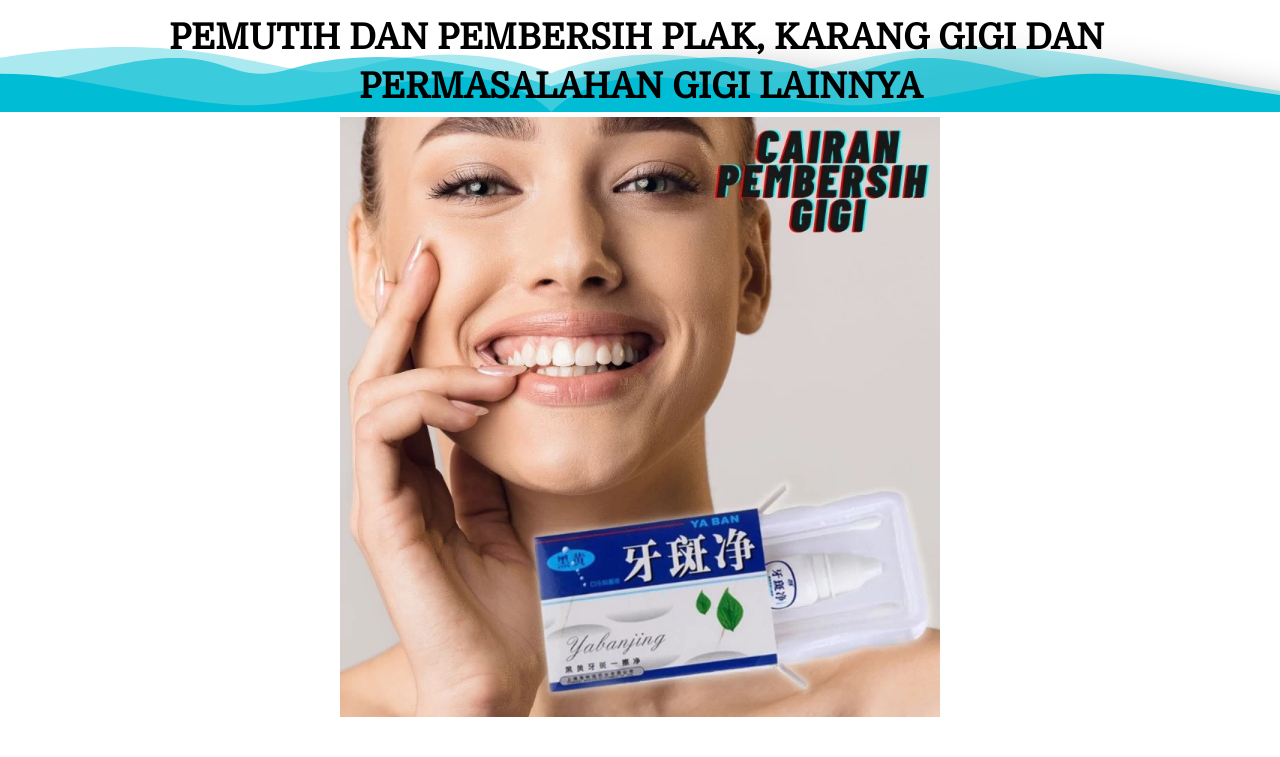

--- FILE ---
content_type: text/html; charset=utf-8
request_url: https://ihsanshop.my.id/cairanpembersihgigifatbrm
body_size: 33220
content:
<!DOCTYPE html><html dir="ltr" lang="id"><head prefix="og: http://ogp.me/ns# fb: http://ogp.me/ns/fb# product: http://ogp.me/ns/product#"><meta charset=utf-8><meta property="og:locale" content="id_ID"><meta content='width=device-width,initial-scale=1.0,shrink-to-fit=no' name='viewport'/><noscript><style>.lazyimg{opacity:1 !important}</style></noscript><script>window.IMAGE_CDN_DOMAIN="bdsgp.my.id";window.PNG_IMAGE_CDN_DOMAIN="bdsgp.my.id";</script><script>
!function(f){if(f.fbq)return;n=f.fbq=function(){n.callMethod?n.callMethod.apply(n,arguments):n.queue.push(arguments)};n.queue=[];if(!f._fbq)f._fbq=n;n.push=n;n.loaded=!0;n.version='2.0'}(window);fbq.disablePushState=true;window.fbAutoPageView=0;fbq('set','autoConfig',false,'2328597037497377');fbq('init','2328597037497377');fbq('set','autoConfig',false,'568780715708900');fbq('addPixelId','568780715708900');fbq('set','autoConfig',false,'777121296660272');fbq('addPixelId','777121296660272');fbq('set','autoConfig',false,'593568009028750');fbq('addPixelId','593568009028750');fbq('set','autoConfig',false,'769574857709778');fbq('addPixelId','769574857709778');fbq('set','autoConfig',false,'553050393233698');fbq('addPixelId','553050393233698');fbq('set','autoConfig',false,'1206840873504723');fbq('addPixelId','1206840873504723');fbq('set','autoConfig',false,'1224654481647286');fbq('addPixelId','1224654481647286');fbq('set','autoConfig',false,'677780730681238');fbq('addPixelId','677780730681238');fbq('set','autoConfig',false,'1220183432198747');fbq('addPixelId','1220183432198747');fbq('set','autoConfig',false,'978709530119741');fbq('addPixelId','978709530119741');fbq('set','autoConfig',false,'1237968596976748');fbq('addPixelId','1237968596976748');fbq('set','autoConfig',false,'1480259209403932');fbq('addPixelId','1480259209403932');window.bfbnc=1;;window._fbids="2328597037497377,568780715708900,777121296660272,593568009028750,769574857709778,553050393233698,1206840873504723,1224654481647286,677780730681238,1220183432198747,978709530119741,1237968596976748,1480259209403932"</script><script async src='//connect.facebook.net/en_US/fbevents.js'></script><script>!function (w, d, t) {
      w.TiktokAnalyticsObject=t;var ttq=w[t]=w[t]||[];ttq.methods=["page","track","identify","instances","debug","on","off","once","ready","alias","group","enableCookie","disableCookie"],ttq.setAndDefer=function(t,e){t[e]=function(){t.push([e].concat(Array.prototype.slice.call(arguments,0)))}};for(var i=0;i<ttq.methods.length;i++)ttq.setAndDefer(ttq,ttq.methods[i]);ttq.instance=function(t){for(var e=ttq._i[t]||[],n=0;n<ttq.methods.length;n++)ttq.setAndDefer(e,ttq.methods[n]);return e},ttq.load=function(e,n){var i="https://analytics.tiktok.com/i18n/pixel/events.js";ttq._i=ttq._i||{},ttq._i[e]=[],ttq._i[e]._u=i,ttq._t=ttq._t||{},ttq._t[e]=+new Date,ttq._o=ttq._o||{},ttq._o[e]=n||{};var o=document.createElement("script");o.type="text/javascript",o.async=!0,o.src=i+"?sdkid="+e+"&lib="+t;var a=document.getElementsByTagName("script")[0];a.parentNode.insertBefore(o,a)};window._allTtp=["CSLC6TJC77UE8UJ9I8KG","CSLELMBC77UAJKLLOAA0","CSL3TMBC77UDA081R680","CT4CL3JC77UB52N3HL30","CV4NORBC77U16GRM2LPG"]}(window, document, 'ttq');</script><link href="https://ihsanshop.my.id/cairanpembersihgigifatbrm" rel="canonical"/><meta property="og:url" content="https://ihsanshop.my.id/cairanpembersihgigifatbrm"/><meta property="twitter:url" content="https://ihsanshop.my.id/cairanpembersihgigifatbrm"/><meta property="og:type" content="website"><meta property="twitter:card" content="summary"><meta name="google" content="notranslate"/><meta name="mobile-web-app-capable" content="yes"><meta name="apple-mobile-web-app-capable" content="yes"/><meta name="mobile-web-app-title" content="ihsanshop.my.id"/><meta name="apple-mobile-web-app-title" content="ihsanshop.my.id"/><title>CAIRAN PEMBERSIH GIGI FAT BRM</title><meta property="og:title" content="CAIRAN PEMBERSIH GIGI FAT BRM"><meta property="twitter:title" content="CAIRAN PEMBERSIH GIGI FAT BRM"><link rel="preload" href="https://fonts.gstatic.com/s/domine/v10/L0xhDFMnlVwD4h3Lt9JWnbX3jG-2X3LAE1ofEw.woff2" as="font" crossorigin><link rel="preload" href="https://fonts.gstatic.com/s/amaranth/v11/KtkuALODe433f0j1zMnFHdA.woff2" as="font" crossorigin><style>@font-face {font-display:swap;font-family: 'Domine';font-style: normal;font-weight: 400;src: url(https://fonts.gstatic.com/s/domine/v10/L0xhDFMnlVwD4h3Lt9JWnbX3jG-2X3LAE1ofEw.woff2) format('woff2');unicode-range: U+0000-00FF, U+0131, U+0152-0153, U+02BB-02BC, U+02C6, U+02DA, U+02DC, U+2000-206F, U+2074, U+20AC, U+2122, U+2191, U+2193, U+2212, U+2215, U+FEFF, U+FFFD;}@font-face {font-display:swap;font-family: 'Amaranth';font-style: normal;font-weight: 400;src: url(https://fonts.gstatic.com/s/amaranth/v11/KtkuALODe433f0j1zMnFHdA.woff2) format('woff2');unicode-range: U+0000-00FF, U+0131, U+0152-0153, U+02BB-02BC, U+02C6, U+02DA, U+02DC, U+2000-206F, U+2074, U+20AC, U+2122, U+2191, U+2193, U+2212, U+2215, U+FEFF, U+FFFD;}</style><link rel="icon" href="data:,"><script>var _m;window.onerror=function(m,u,l,c,e){if(!u||_m===m)return;_m=m;var xhr=new XMLHttpRequest();xhr.open('POST','//e.brdu.pw/_/error',true);xhr.send(JSON.stringify({m:m,u:u,l:l,c:c,t:e && e.message,s:e && e.stack,r:document.referrer}));return false}</script>
<script>var PHONE_COUNTRY_CODE='62'</script><script>var DEFAULT_CURRENCY="IDR"</script><script>var START_TIME=Date.now();var _lwp=[];window.bdjp=_wpjp;function _wpjp(t,r,i){window.bdjp===_wpjp&&_lwp.push([t,r,i])}</script>
<script>var initialStore=JSON.parse("[{\"query\":{\"children\":[{\"fieldName\":\"id\",\"kind\":\"Field\",\"metadata\":{\"isGenerated\":true,\"isRequisite\":true},\"type\":\"ID\"},{\"children\":[{\"children\":[{\"fieldName\":\"id\",\"kind\":\"Field\",\"metadata\":{\"isRequisite\":true},\"type\":\"ID\"}],\"fieldName\":\"customer\",\"kind\":\"Field\",\"metadata\":{\"canHaveSubselections\":true,\"inferredRootCallName\":\"node\",\"inferredPrimaryKey\":\"id\"},\"type\":\"CustomerMe\"},{\"fieldName\":\"id\",\"kind\":\"Field\",\"metadata\":{\"isGenerated\":true,\"isRequisite\":true},\"type\":\"ID\"}],\"id\":\"9Za::client\",\"kind\":\"Fragment\",\"metadata\":{\"plural\":false},\"name\":\"CustomURL_SessionRelayQL\",\"type\":\"Session\"}],\"fieldName\":\"session\",\"isDeferred\":false,\"kind\":\"Query\",\"metadata\":{},\"name\":\"SessionRoute\",\"type\":\"Session\"},\"result\":{\"session\":{\"id\":\"$session\",\"customer\":null}}},{\"query\":{\"children\":[{\"fieldName\":\"id\",\"kind\":\"Field\",\"metadata\":{\"isGenerated\":true,\"isRequisite\":true},\"type\":\"ID\"},{\"children\":[{\"fieldName\":\"id\",\"kind\":\"Field\",\"metadata\":{\"isRequisite\":true},\"type\":\"ID\"},{\"fieldName\":\"mainDomain\",\"kind\":\"Field\",\"metadata\":{},\"type\":\"MustString\"},{\"fieldName\":\"layoutSettings\",\"kind\":\"Field\",\"metadata\":{},\"type\":\"JSON\"},{\"alias\":\"page\",\"calls\":[{\"kind\":\"Call\",\"name\":\"url\",\"metadata\":{\"type\":null},\"value\":{\"kind\":\"CallValue\",\"callValue\":\"/cairanpembersihgigifatbrm\"}}],\"children\":[{\"fieldName\":\"id\",\"kind\":\"Field\",\"metadata\":{\"isRequisite\":true},\"type\":\"ID\"},{\"fieldName\":\"lastUpdate\",\"kind\":\"Field\",\"metadata\":{},\"type\":\"Float\"},{\"fieldName\":\"url\",\"kind\":\"Field\",\"metadata\":{},\"type\":\"String\"},{\"fieldName\":\"name\",\"kind\":\"Field\",\"metadata\":{},\"type\":\"MustString\"},{\"fieldName\":\"data\",\"kind\":\"Field\",\"metadata\":{},\"type\":\"JSON\"}],\"fieldName\":\"customUrlPageOpt\",\"kind\":\"Field\",\"metadata\":{\"canHaveSubselections\":true,\"inferredRootCallName\":\"node\",\"inferredPrimaryKey\":\"id\"},\"type\":\"CustomPage\"},{\"alias\":\"footer\",\"calls\":[{\"kind\":\"Call\",\"name\":\"id\",\"metadata\":{\"type\":null},\"value\":{\"kind\":\"CallValue\",\"callValue\":\"footer\"}}],\"children\":[{\"fieldName\":\"id\",\"kind\":\"Field\",\"metadata\":{\"isRequisite\":true},\"type\":\"ID\"},{\"fieldName\":\"lastUpdate\",\"kind\":\"Field\",\"metadata\":{},\"type\":\"Float\"},{\"fieldName\":\"data\",\"kind\":\"Field\",\"metadata\":{},\"type\":\"JSON\"}],\"fieldName\":\"layout\",\"kind\":\"Field\",\"metadata\":{\"canHaveSubselections\":true},\"type\":\"Layout\"},{\"alias\":\"navigation\",\"calls\":[{\"kind\":\"Call\",\"name\":\"id\",\"metadata\":{\"type\":null},\"value\":{\"kind\":\"CallValue\",\"callValue\":\"navigation\"}}],\"children\":[{\"fieldName\":\"id\",\"kind\":\"Field\",\"metadata\":{\"isRequisite\":true},\"type\":\"ID\"},{\"fieldName\":\"lastUpdate\",\"kind\":\"Field\",\"metadata\":{},\"type\":\"Float\"},{\"fieldName\":\"data\",\"kind\":\"Field\",\"metadata\":{},\"type\":\"JSON\"}],\"fieldName\":\"layout\",\"kind\":\"Field\",\"metadata\":{\"canHaveSubselections\":true},\"type\":\"Layout\"}],\"id\":\"9Zb::client\",\"kind\":\"Fragment\",\"metadata\":{\"plural\":false},\"name\":\"CustomURL_CampRelayQL\",\"type\":\"Camp\"}],\"fieldName\":\"camp\",\"isDeferred\":false,\"kind\":\"Query\",\"metadata\":{},\"name\":\"CampRoute\",\"type\":\"Camp\"},\"result\":{\"camp\":{\"id\":\"bsob0d3ebsodk93aoh_2\",\"mainDomain\":\"langfit.id\",\"layoutSettings\":{\"favicon\":null,\"maxWidth\":1024,\"baseFontFace\":null,\"backgroundColor\":\"#ffffff\"},\"_customUrlPageOpt14SP0a\":{\"id\":\"L-Zv5gGW\",\"lastUpdate\":1655803665377,\"url\":\"ihsanshop.my.id/cairanpembersihgigifatbrm\",\"name\":\"CAIRAN PEMBERSIH GIGI FAT BRM\",\"data\":{\"seo\":{},\"footer\":false,\"maxWidth\":-1,\"sections\":[{\"ID\":\"1654225223239\",\"type\":\"text\",\"content\":{\"content\":{\"blocks\":[{\"text\":\"\",\"type\":\"header-two\"},{\"text\":\"PEMUTIH DAN PEMBERSIH PLAK, KARANG GIGI DAN PERMASALAHAN GIGI LAINNYA\",\"type\":\"header-two\",\"inlineStyleRanges\":[{\"style\":\"BOLD\",\"length\":69,\"offset\":0}]}],\"version\":\"1\",\"entityMap\":{}},\"fontFace\":\"Domine\",\"fontSize\":\"larger\",\"textAlign\":\"center\",\"textColor\":\"#000000\",\"textShadow\":\"none\",\"horizontalPosition\":\"center\"},\"animation\":{},\"background\":{\"dim\":0,\"parallax\":8,\"backgroundType\":\"none\",\"backgroundColor\":\"#EEEEEE\",\"paddingVertical\":0,\"backgroundPattern\":\"https://berduflare.com/pattern/cork-wallet.png\",\"backgroundGradient\":\"linear-gradient(to bottom right,rgb(189,195,199),rgb(44,62,80))\"}},{\"ID\":\"1655739615724\",\"type\":\"divider\",\"colors\":{\"background\":\"#00BCD4\"},\"design\":\"wave\",\"height\":65,\"shadow\":2,\"animation\":{\"timing\":12,\"animationType\":1},\"responsive\":0,\"flipVertical\":true},{\"ID\":\"1643264303716\",\"link\":{\"routeType\":6},\"type\":\"image\",\"media\":{\"type\":\"image\",\"source\":\"cdn://img/_/bsob0d3ebsodk93aoh_2/hKA52EppU3aaf7ihKKivTANG2BoTUBTWSnmgCdfX0rUQ.jpg#dc=decac2&w=1000&h=1000\"},\"design\":\"center\",\"shadow\":0,\"rotateDeg\":0,\"background\":{\"dim\":0,\"parallax\":8,\"backgroundType\":\"none\",\"backgroundColor\":\"#EEEEEE\",\"paddingVertical\":6},\"imageWidth\":600},{\"ID\":\"1654931062785\",\"type\":\"buttons\",\"align\":\"center\",\"space\":1,\"sections\":[{\"ID\":\"i157344353\",\"icon\":{\"type\":\"inlineSvg\",\"source\":{\"child\":\"\x3cpath d=\\\"M153 408c-28.05 0-51 22.95-51 51s22.95 51 51 51 51-22.95 51-51-22.95-51-51-51zM0 0v51h51l91.8 193.8-35.7 61.2c-2.55 7.65-5.1 17.85-5.1 25.5 0 28.05 22.95 51 51 51h306v-51H163.2c-2.55 0-5.1-2.55-5.1-5.1v-2.551l22.95-43.35h188.7c20.4 0 35.7-10.2 43.35-25.5L504.9 89.25c5.1-5.1 5.1-7.65 5.1-12.75 0-15.3-10.2-25.5-25.5-25.5H107.1L84.15 0H0zm408 408c-28.05 0-51 22.95-51 51s22.95 51 51 51 51-22.95 51-51-22.95-51-51-51z\\\"/\x3e\",\"viewbox\":\"0 0 510 510\"}},\"link\":{\"url\":\"https://belanjaori.orderonline.id/cairan-pembersih-gigi-fat-brm?form=62b18d199d8e8e406f5edd65\",\"route\":\"home\",\"fireEvent\":\"lead\",\"routeType\":2,\"fireEventPayload\":{\"tiktok\":{\"eventType\":\"Browse\",\"eventGroup\":\"-\"}}},\"size\":\"large\",\"text\":\"KLIK BELI SEKARANG\",\"colors\":{\"button\":\"rgb(0,141,17)\"},\"design\":\"fill\",\"radius\":9999,\"shadow\":3,\"fontFace\":\"default\"}],\"direction\":\"horizontal\",\"background\":{\"dim\":0,\"parallax\":8,\"backgroundType\":\"none\",\"backgroundColor\":\"#EEEEEE\",\"paddingVertical\":10}},{\"ID\":\"1645205943654\",\"type\":\"text\",\"content\":{\"content\":{\"blocks\":[{\"text\":\"\",\"type\":\"header-two\"},{\"text\":\"Produk ini efektif untuk menghilangkan noda kopi dan teh, plak dan karang gigi, Yang tidak dapat dilakukan dengan pasta gigi biasa \",\"type\":\"header-two\",\"inlineStyleRanges\":[{\"style\":\"background.#ffffff\",\"length\":130,\"offset\":0}]},{\"text\":\"\"}],\"version\":\"1\",\"entityMap\":{}},\"fontFace\":\"Domine\",\"fontSize\":\"large\",\"textAlign\":\"center\",\"textColor\":\"#000000\",\"textShadow\":\"none\",\"horizontalPosition\":\"center\"},\"animation\":{},\"background\":{\"dim\":0,\"parallax\":8,\"backgroundType\":\"none\",\"backgroundColor\":\"#EEEEEE\",\"paddingVertical\":0,\"backgroundPattern\":\"https://berduflare.com/pattern/cork-wallet.png\",\"backgroundGradient\":\"linear-gradient(to bottom right,rgb(189,195,199),rgb(44,62,80))\"}},{\"ID\":\"1643269904906\",\"link\":{\"routeType\":6},\"type\":\"image\",\"media\":{\"type\":\"image\",\"source\":\"cdn://img/_/bsob0d3ebsodk93aoh_2/hKAqGtBL1xUoiWPhKKip7ZhpNT9tWOSw6B8x1v96HrHQ.jpg#dc=dc9e8c&w=1000&h=1000\"},\"design\":\"center\",\"shadow\":0,\"rotateDeg\":0,\"background\":{\"dim\":0,\"parallax\":8,\"backgroundType\":\"none\",\"backgroundColor\":\"#EEEEEE\",\"paddingVertical\":6},\"imageWidth\":600},{\"ID\":\"1655802878794\",\"link\":{\"routeType\":6},\"type\":\"image\",\"media\":{\"type\":\"image\",\"source\":\"cdn://img/_/bsob0d3ebsodk93aoh_2/hKAqEcfXWY5nJthKKsLQifGSHgHV9T4W0lY8SyXzZw.jpg#dc=cfc0b8&w=1000&h=1000\"},\"design\":\"center\",\"shadow\":0,\"rotateDeg\":0,\"background\":{\"dim\":0,\"parallax\":8,\"backgroundType\":\"none\",\"backgroundColor\":\"#EEEEEE\",\"paddingVertical\":6},\"imageWidth\":600},{\"ID\":\"1643263266690\",\"type\":\"text\",\"content\":{\"content\":{\"blocks\":[{\"text\":\"\",\"type\":\"header-three\"},{\"text\":\"Tata Cara Pemakaian : \",\"type\":\"header-three\",\"inlineStyleRanges\":[{\"style\":\"background.#ffffff\",\"length\":21,\"offset\":0}]},{\"text\":\"\"}],\"version\":\"1\",\"entityMap\":{}},\"fontFace\":\"Domine\",\"fontSize\":\"larger\",\"textAlign\":\"center\",\"textColor\":\"#000000\",\"textShadow\":\"none\",\"horizontalPosition\":\"center\"},\"background\":{\"dim\":0,\"parallax\":8,\"backgroundType\":\"none\",\"backgroundColor\":\"#00796B\",\"paddingVertical\":0}},{\"ID\":\"1655180137983\",\"icon\":{\"type\":\"inlineSvg\",\"source\":{\"child\":\"\x3cpath d=\\\"M218.475 367.317L48.789 197.632l98.048-98.048 61.333 61.312 84.16-102.848C263.104 40.064 228.8 29.44 192 29.44c-105.856 0-192 86.123-192 192s86.144 192 192 192 192-86.123 192-192c0-16.789-2.389-33.003-6.464-48.533l-159.061 194.41z\\\"/\x3e\x3cpath d=\\\"M146.859 159.915l-37.718 37.717 106.176 106.155L425.984 46.336l-41.28-33.792-173.355 211.883z\\\"/\x3e\",\"viewbox\":\"0 0 425.984 425.984\"}},\"type\":\"feature.list\",\"align\":\"left\",\"space\":10,\"colors\":{\"icon\":\"#000000\",\"text\":\"#000000\"},\"content\":{\"blocks\":[{\"text\":\"Bersihkan mulut dengan berkumur air \",\"inlineStyleRanges\":[{\"style\":\"background.#ffffff\",\"length\":36,\"offset\":0}]},{\"text\":\"\"},{\"text\":\"Ambil cotton bed celupkan Pada cairan pembersih gigi sampai basah\",\"inlineStyleRanges\":[{\"style\":\"background.#ffffff\",\"length\":65,\"offset\":0}]},{\"text\":\"\"},{\"text\":\"Tempelkan/gosokan cotton bed yg telah di basahi dg cairan pembersih gigi pada permuka gigi\",\"inlineStyleRanges\":[{\"style\":\"background.#ffffff\",\"length\":90,\"offset\":0}]},{\"text\":\"\"},{\"text\":\"Bila gigi anda hitam dikarenakan asap rokok, anda bisa menggosokkan pada gigi yang hitam, cukup beberapa kali \",\"inlineStyleRanges\":[{\"style\":\"background.#ffffff\",\"length\":109,\"offset\":0}]}],\"version\":\"1\",\"entityMap\":{}},\"fontFace\":\"Domine\",\"fontSize\":23,\"iconSize\":24,\"background\":{\"dim\":0,\"parallax\":8,\"backgroundType\":\"none\",\"backgroundColor\":\"#EEEEEE\"},\"iconShadow\":0,\"iconVertical\":0,\"iconHorizontal\":14},{\"ID\":\"1655802923828\",\"link\":{\"routeType\":6},\"type\":\"image\",\"media\":{\"type\":\"image\",\"source\":\"cdn://img/_/bsob0d3ebsodk93aoh_2/hKs6XafazkobCudhKKsA5Qi84YTszRMOAUjrzdpbkqQ.jpg#dc=d1d1cc&w=1000&h=1000\"},\"design\":\"center\",\"shadow\":0,\"rotateDeg\":0,\"background\":{\"dim\":0,\"parallax\":8,\"backgroundType\":\"none\",\"backgroundColor\":\"#EEEEEE\",\"paddingVertical\":6},\"imageWidth\":600},{\"ID\":\"1655180197591\",\"link\":{\"routeType\":6},\"type\":\"image\",\"media\":{\"type\":\"image\",\"source\":\"cdn://img/_/bsob0d3ebsodk93aoh_2/hKs6XafazkobCudhKKilNNFEdYWYXSPKv0II418sEw.jpg#dc=e5dad1&w=1000&h=1000\"},\"design\":\"center\",\"shadow\":0,\"rotateDeg\":0,\"background\":{\"dim\":0,\"parallax\":8,\"backgroundType\":\"none\",\"backgroundColor\":\"#EEEEEE\",\"paddingVertical\":6},\"imageWidth\":600},{\"ID\":\"1655180052285\",\"type\":\"text\",\"content\":{\"content\":{\"blocks\":[{\"text\":\"\",\"type\":\"header-three\"},{\"text\":\"KEUNGGULAN\",\"inlineStyleRanges\":[{\"style\":\"BOLD\",\"length\":10,\"offset\":0}]},{\"text\":\"\"}],\"version\":\"1\",\"entityMap\":{}},\"fontFace\":\"Domine\",\"fontSize\":\"extraLarge\",\"textAlign\":\"center\",\"textColor\":\"#000000\",\"textShadow\":\"none\",\"horizontalPosition\":\"center\"},\"background\":{\"dim\":0,\"parallax\":8,\"backgroundType\":\"none\",\"backgroundColor\":\"#00796B\",\"paddingVertical\":0}},{\"ID\":\"1642146220834_3727\",\"icon\":{\"type\":\"inlineSvg\",\"source\":{\"child\":\"\x3cpath d=\\\"M218.475 367.317L48.789 197.632l98.048-98.048 61.333 61.312 84.16-102.848C263.104 40.064 228.8 29.44 192 29.44c-105.856 0-192 86.123-192 192s86.144 192 192 192 192-86.123 192-192c0-16.789-2.389-33.003-6.464-48.533l-159.061 194.41z\\\"/\x3e\x3cpath d=\\\"M146.859 159.915l-37.718 37.717 106.176 106.155L425.984 46.336l-41.28-33.792-173.355 211.883z\\\"/\x3e\",\"viewbox\":\"0 0 425.984 425.984\"}},\"type\":\"feature.list\",\"align\":\"left\",\"space\":10,\"colors\":{\"icon\":\"#000000\",\"text\":\"#000000\"},\"content\":{\"blocks\":[{\"text\":\"Pemutih Gigi\"},{\"text\":\"\"},{\"text\":\"Mengurangi Kotoran Gigi Membandel\"},{\"text\":\"\"},{\"text\":\"Meningkatkan Kebersihan Mulut\"},{\"text\":\"\"},{\"text\":\"Menurangi Penyakit Mulut\"},{\"text\":\"\"},{\"text\":\"Menghilangkan Bau Mulut\"}],\"version\":\"1\",\"entityMap\":{}},\"fontFace\":\"Domine\",\"fontSize\":23,\"iconSize\":24,\"background\":{\"dim\":0,\"parallax\":8,\"backgroundType\":\"none\",\"backgroundColor\":\"#EEEEEE\"},\"iconShadow\":0,\"iconVertical\":0,\"iconHorizontal\":14},{\"ID\":\"1641444050211_3859\",\"link\":{\"routeType\":6},\"type\":\"image\",\"media\":{\"type\":\"image\",\"source\":\"cdn://img/_/bsob0d3ebsodk93aoh_2/hKA52EppU3aaf7ihKKi5aZBK6u4snwSaeOhhsDEwjESw.jpg#dc=949fa3&w=1000&h=1000\"},\"design\":\"center\",\"shadow\":0,\"rotateDeg\":0,\"background\":{\"dim\":0,\"parallax\":8,\"backgroundType\":\"none\",\"backgroundColor\":\"#EEEEEE\",\"paddingVertical\":6},\"imageWidth\":600},{\"ID\":\"1655802905155\",\"link\":{\"routeType\":6},\"type\":\"image\",\"media\":{\"type\":\"image\",\"source\":\"cdn://img/_/bsob0d3ebsodk93aoh_2/hKs6XafazkobCudhKKsA5Qi84YTszRMOAUjrzdpbkqQ.jpg#dc=d1d1cc&w=1000&h=1000\"},\"design\":\"center\",\"shadow\":0,\"rotateDeg\":0,\"background\":{\"dim\":0,\"parallax\":8,\"backgroundType\":\"none\",\"backgroundColor\":\"#EEEEEE\",\"paddingVertical\":6},\"imageWidth\":600},{\"ID\":\"1643098551057\",\"type\":\"text\",\"content\":{\"content\":{\"blocks\":[{\"text\":\"\",\"type\":\"header-one\"},{\"text\":\"SPESIFIKASI\",\"type\":\"header-one\"},{\"text\":\"\"}],\"version\":\"1\",\"entityMap\":{}},\"fontFace\":\"Domine\",\"fontSize\":\"large\",\"textAlign\":\"center\",\"textColor\":\"#000000\",\"textShadow\":\"none\",\"horizontalPosition\":\"center\"},\"background\":{\"dim\":0,\"parallax\":8,\"backgroundType\":\"none\",\"backgroundColor\":\"#00695C\",\"paddingVertical\":0}},{\"ID\":\"1643264193431\",\"icon\":{\"type\":\"inlineSvg\",\"source\":{\"child\":\"\x3cpath d=\\\"M218.475 367.317L48.789 197.632l98.048-98.048 61.333 61.312 84.16-102.848C263.104 40.064 228.8 29.44 192 29.44c-105.856 0-192 86.123-192 192s86.144 192 192 192 192-86.123 192-192c0-16.789-2.389-33.003-6.464-48.533l-159.061 194.41z\\\"/\x3e\x3cpath d=\\\"M146.859 159.915l-37.718 37.717 106.176 106.155L425.984 46.336l-41.28-33.792-173.355 211.883z\\\"/\x3e\",\"viewbox\":\"0 0 425.984 425.984\"}},\"type\":\"feature.list\",\"align\":\"left\",\"space\":10,\"colors\":{\"icon\":\"#000000\",\"text\":\"#000000\"},\"content\":{\"blocks\":[{\"text\":\"Formulasi Cair\",\"inlineStyleRanges\":[{\"style\":\"background.#ffffff\",\"length\":14,\"offset\":0}]},{\"text\":\"\"},{\"text\":\"Berat Produk 10g\",\"inlineStyleRanges\":[{\"style\":\"background.#ffffff\",\"length\":16,\"offset\":0}]},{\"text\":\"\"},{\"text\":\"1 botol berisi 10 ml dan 2 cotton bed\",\"inlineStyleRanges\":[{\"style\":\"background.#ffffff\",\"length\":37,\"offset\":0}]},{\"text\":\"\"},{\"text\":\"Isi Paket : 2 Pcs ( Beli 1 Gratis 1 )\",\"inlineStyleRanges\":[{\"style\":\"background.#ffffff\",\"length\":37,\"offset\":0}]}],\"version\":\"1\",\"entityMap\":{}},\"fontFace\":\"Domine\",\"fontSize\":23,\"iconSize\":24,\"background\":{\"dim\":0,\"parallax\":8,\"backgroundType\":\"none\",\"backgroundColor\":\"#EEEEEE\"},\"iconShadow\":0,\"iconVertical\":0,\"iconHorizontal\":14},{\"ID\":\"1640939223794_4685\",\"link\":{\"routeType\":6},\"type\":\"image\",\"media\":{\"type\":\"image\",\"source\":\"cdn://img/_/bsob0d3ebsodk93aoh_2/hKAq7vHCYiFmi22hKKi6aYrt2DnQ5FSJCNc0gMXA4jag.jpg#dc=e1d1c7&w=1000&h=1000\"},\"design\":\"center\",\"shadow\":0,\"rotateDeg\":0,\"background\":{\"dim\":0,\"parallax\":8,\"backgroundType\":\"none\",\"backgroundColor\":\"#EEEEEE\",\"paddingVertical\":6},\"imageWidth\":600},{\"ID\":\"1641444820389_9464\",\"type\":\"text\",\"content\":{\"content\":{\"blocks\":[{\"text\":\"\"},{\"text\":\"Spesial Promo Diskon 50% Pemesanan Hari ini\",\"type\":\"header-two\",\"inlineStyleRanges\":[{\"style\":\"BOLD\",\"length\":43,\"offset\":0},{\"style\":\"color.#000000\",\"length\":43,\"offset\":0}]},{\"text\":\"Rp. 258.000\",\"type\":\"header-two\",\"inlineStyleRanges\":[{\"style\":\"BOLD\",\"length\":11,\"offset\":0},{\"style\":\"STRIKETHROUGH\",\"length\":11,\"offset\":0},{\"style\":\"color.#000000\",\"length\":11,\"offset\":0}]},{\"text\":\"\"}],\"version\":\"1\",\"entityMap\":{},\"editorBackground\":\"#073642\"},\"fontFace\":\"default\",\"fontSize\":\"larger\",\"textAlign\":\"center\",\"textColor\":\"#000000\",\"textShadow\":\"none\",\"horizontalPosition\":\"center\"},\"background\":{\"dim\":0,\"parallax\":8,\"backgroundType\":\"none\",\"backgroundColor\":\"#EEEEEE\",\"paddingVertical\":0}},{\"ID\":\"1641445135469_7071\",\"type\":\"text\",\"content\":{\"content\":{\"blocks\":[{\"text\":\"\",\"type\":\"header-two\"},{\"text\":\"Kini Hanya\",\"type\":\"header-two\",\"inlineStyleRanges\":[{\"style\":\"BOLD\",\"length\":10,\"offset\":0}]},{\"text\":\"129rb\",\"type\":\"header-two\",\"inlineStyleRanges\":[{\"style\":\"BOLD\",\"length\":5,\"offset\":0}]},{\"text\":\"\",\"type\":\"header-two\"},{\"text\":\"BELI 1 GRATIS 1\",\"type\":\"header-two\",\"inlineStyleRanges\":[{\"style\":\"BOLD\",\"length\":15,\"offset\":0},{\"style\":\"color.#E53935\",\"length\":15,\"offset\":0}]},{\"text\":\"\",\"type\":\"header-two\"},{\"text\":\"\",\"type\":\"header-one\"},{\"text\":\"\"},{\"text\":\"\"}],\"version\":\"1\",\"entityMap\":{}},\"fontFace\":\"Domine\",\"fontSize\":\"extraLarge\",\"textAlign\":\"center\",\"textColor\":\"#000000\",\"textShadow\":\"none\",\"horizontalPosition\":\"center\"},\"background\":{\"dim\":0,\"parallax\":8,\"backgroundType\":\"none\",\"backgroundColor\":\"#EEEEEE\",\"paddingVertical\":0}},{\"ID\":\"1640939329614_3090\",\"type\":\"animated.arrow\",\"image\":{\"type\":\"inlineSvg\",\"source\":{\"child\":\"\x3cpath d=\\\"M410 244.898v10.092c0 16.721-13.431 30.275-30 30.275h-10v10.092c0 16.721-13.431 30.275-30 30.275h-10v10.092c0 16.72-13.431 30.275-30 30.275H198.028c-11.263 0-21.78-5.68-28.028-15.138-6.247-9.457-16.765-15.138-28.028-15.138H100V194.439h41.972c11.263 0 21.78-5.68 28.028-15.138 6.247-9.457 16.765-15.138 28.028-15.138H311.459c11.363 0 21.751 6.479 26.833 16.736L350 204.531h136.821c8.365 0 16.312 3.689 21.756 10.098a14.428 14.428 0 0 1 3.423 9.339c0 3.105-.998 6.126-2.844 8.61l-.56.754c-5.411 7.281-13.904 11.566-22.923 11.566H410z\\\" fill=\\\"#ffd178\\\"/\x3e\x3cpath d=\\\"M282.645 191.443c.812-4.099 4.76-6.759 8.824-5.939a197.318 197.318 0 0 0 38.925 3.886h12.104l7.5 15.137h-19.604a212.272 212.272 0 0 1-41.864-4.179c-4.061-.817-6.696-4.804-5.885-8.905zm227.284 25.082c-.24.399-.493.791-.773 1.167l-.56.754a28.602 28.602 0 0 1-19.456 11.351H300c-4.143 0-7.5 3.389-7.5 7.569s3.357 7.569 7.5 7.569h109.616c-2.099 13.208-12.663 23.555-25.901 25.205H290c-4.143 0-7.5 3.389-7.5 7.569s3.357 7.569 7.5 7.569h70v-.013h9.622c-2.103 13.334-12.83 23.761-26.231 25.284h-72.403c-4.143 0-7.5 3.389-7.5 7.569s3.357 7.569 7.5 7.569h49.524v-.054h9.11c-2.277 14.442-14.67 25.482-29.622 25.482H198.028c-11.263 0-21.78-5.681-28.028-15.138-6.247-9.457-16.765-15.138-28.028-15.138H100v14.885h41.972c11.263 0 21.78 5.681 28.028 15.138C176.248 360.32 186.765 366 198.028 366H300c16.569 0 30-13.555 30-30.275v-10.092h10c16.569 0 30-13.555 30-30.275v-10.092h10c16.569 0 30-13.555 30-30.275V244.9h75.673c9.019 0 17.511-4.285 22.923-11.566l.56-.754a14.437 14.437 0 0 0 .773-16.055z\\\" fill=\\\"#ffb05f\\\"/\x3e\x3cpath d=\\\"M507.824 213.777c1.254 1.363 2.352 2.879 3.06 4.596 2.01 4.871 1.228 10.227-1.728 14.205l-.56.754c-5.411 7.281-13.904 11.566-22.922 11.566h-2.924c-11.046 0-20-9.036-20-20.183s8.954-20.183 20-20.183h4.072c7.986-.001 15.592 3.363 21.002 9.245z\\\" fill=\\\"#ffeca1\\\"/\x3e\x3cpath d=\\\"M485.673 244.898h-2.924c-9.303 0-17.099-6.419-19.335-15.101h47.351a14.301 14.301 0 0 1-1.61 2.78l-.56.754c-5.41 7.282-13.903 11.567-22.922 11.567z\\\" fill=\\\"#ffd178\\\"/\x3e\x3cpath d=\\\"M120 341.779H40c-5.523 0-10-4.477-10-10V198.384c0-5.523 4.477-10 10-10h80c5.523 0 10 4.477 10 10v133.395c0 5.523-4.477 10-10 10z\\\" fill=\\\"#d8d8d8\\\"/\x3e\x3cpath d=\\\"M90 366H10c-5.523 0-10-4.477-10-10V174.164c0-5.523 4.477-10 10-10h80c5.523 0 10 4.477 10 10V356c0 5.523-4.477 10-10 10z\\\" fill=\\\"#4a7273\\\"/\x3e\x3cpath d=\\\"M100 174.257v181.651C100 361.482 95.523 366 90 366H64.002c5.523 0 10-4.518 10-10.092V174.257c0-5.574-4.477-10.092-10-10.092H90c5.523-.001 10 4.517 10 10.092z\\\" fill=\\\"#43545c\\\"/\x3e\x3cpath d=\\\"M50 145.999c11.046 0 20 9.036 20 20.183s-8.954 20.183-20 20.183-20-9.036-20-20.183 8.954-20.183 20-20.183z\\\" fill=\\\"#61ae9f\\\"/\x3e\",\"viewbox\":\"0 0 512 512\"}},\"theme\":\"basic\",\"design\":\"image\",\"spaceX\":12,\"spaceY\":-11,\"rotation\":23,\"bodyWidth\":50,\"direction\":\"bottom\",\"headWidth\":20,\"arrowCount\":3,\"background\":{\"dim\":0,\"parallax\":8,\"backgroundType\":\"none\",\"backgroundColor\":\"#EEEEEE\"},\"bodyLength\":81,\"headLength\":24,\"borderWidth\":5,\"imageRotation\":\"90deg\"},{\"ID\":\"1640939475377_9855\",\"type\":\"buttons\",\"align\":\"center\",\"space\":2,\"sections\":[{\"ID\":\"i157344353\",\"icon\":{\"type\":\"inlineSvg\",\"source\":{\"child\":\"\x3cpath d=\\\"M153 408c-28.05 0-51 22.95-51 51s22.95 51 51 51 51-22.95 51-51-22.95-51-51-51zM0 0v51h51l91.8 193.8-35.7 61.2c-2.55 7.65-5.1 17.85-5.1 25.5 0 28.05 22.95 51 51 51h306v-51H163.2c-2.55 0-5.1-2.55-5.1-5.1v-2.551l22.95-43.35h188.7c20.4 0 35.7-10.2 43.35-25.5L504.9 89.25c5.1-5.1 5.1-7.65 5.1-12.75 0-15.3-10.2-25.5-25.5-25.5H107.1L84.15 0H0zm408 408c-28.05 0-51 22.95-51 51s22.95 51 51 51 51-22.95 51-51-22.95-51-51-51z\\\"/\x3e\",\"viewbox\":\"0 0 510 510\"}},\"link\":{\"url\":\"https://belanjaori.orderonline.id/cairan-pembersih-gigi-fat-brm?form=62b18d199d8e8e406f5edd65\",\"route\":\"home\",\"fireEvent\":\"lead\",\"routeType\":2,\"fireEventPayload\":{\"tiktok\":{\"eventType\":\"Browse\",\"eventGroup\":\"-\"}}},\"size\":\"larger\",\"text\":\"KLIK BELI SEKARANG\",\"colors\":{\"button\":\"#FF8F00\"},\"design\":\"fill\",\"radius\":9999,\"shadow\":3,\"fontFace\":\"default\"}],\"direction\":\"horizontal\",\"background\":{\"dim\":0,\"parallax\":8,\"backgroundType\":\"none\",\"backgroundColor\":\"#EEEEEE\",\"paddingVertical\":10}},{\"ID\":\"1640939852175_5632\",\"type\":\"reviews\",\"align\":\"center\",\"space\":8,\"theme\":\"plain\",\"colors\":{\"star\":\"#FDD835\",\"border\":\"rgba(0,0,0,.1)\",\"background\":\"#42A5F5\",\"imageBorder\":\"rgba(0,0,0,.1)\"},\"design\":\"basic\",\"shadow\":1,\"columns\":3,\"starGap\":4,\"starLoc\":\"n.b\",\"fontSize\":\"medium\",\"sections\":[{\"ID\":\"i157344372\",\"name\":\"ALEX\",\"image\":{\"type\":\"image\",\"source\":\"cdn://img/_/bsob0d3ebsodk93aoh_2/hHKhL8eZBf8PsBuhHKLMXbIWw1x7TTmK3gXBUl5qTIA.jpg#dc=b48f79&w=275&h=183\"},\"content\":{\"blocks\":[{\"text\":\"Barang bagus. Good Job\",\"inlineStyleRanges\":[{\"style\":\"background.#ffffff\",\"length\":22,\"offset\":0}]}],\"version\":\"1\",\"entityMap\":{}}},{\"ID\":\"i157344373\",\"name\":\"FRANS\",\"image\":{\"type\":\"image\",\"source\":\"cdn://img/_/bsob0d3ebsodk93aoh_2/fcm59VFyc9zjLhafckumwC1xdVrq0dQSeKkbpaavhfQ.jpg#dc=1b1a1a&w=720&h=712\"},\"content\":\"Produknya sesuai deskripsi kak, MANTAP\"},{\"ID\":\"i157344374\",\"name\":\"MARCO\",\"image\":{\"type\":\"image\",\"source\":\"cdn://img/_/bsob0d3ebsodk93aoh_2/hHKCCYhXhqED0cBhHKi0k7ZROHMI1iSyaKmmVob5fekw.jpg#dc=c0bbb2&w=448&h=640\"},\"content\":\"Rekomen bgt deh, next mau order yang lain\"}],\"starIcon\":{\"type\":\"inlineSvg\",\"source\":{\"child\":\"\x3cpath d='M48.856 22.73a3.56 3.56 0 0 0 .906-3.671 3.56 3.56 0 0 0-2.892-2.438l-12.092-1.757a1.58 1.58 0 0 1-1.19-.865L28.182 3.043a3.56 3.56 0 0 0-3.212-1.996 3.56 3.56 0 0 0-3.211 1.996L16.352 14c-.23.467-.676.79-1.191.865L3.069 16.622A3.56 3.56 0 0 0 .177 19.06a3.56 3.56 0 0 0 .906 3.671l8.749 8.528c.373.364.544.888.456 1.4L8.224 44.701a3.506 3.506 0 0 0 .781 2.904c1.066 1.267 2.927 1.653 4.415.871l10.814-5.686a1.619 1.619 0 0 1 1.472 0l10.815 5.686a3.544 3.544 0 0 0 1.666.417c1.057 0 2.059-.47 2.748-1.288a3.505 3.505 0 0 0 .781-2.904l-2.065-12.042a1.582 1.582 0 0 1 .456-1.4l8.749-8.529z'/\x3e\",\"viewbox\":\"0 0 49.94 49.94\"}},\"starSize\":18,\"imageSize\":60,\"quoteSize\":20,\"starTotal\":5,\"background\":{\"dim\":0,\"parallax\":8,\"backgroundType\":\"none\",\"backgroundColor\":\"#EEEEEE\"},\"imageSpace\":8,\"layoutType\":\"cl.nl.ir\",\"paddingTop\":4,\"starMargin\":6,\"borderWidth\":1,\"imageRadius\":70,\"imageShadow\":1,\"quoteShadow\":0,\"borderRadius\":12,\"contentAlign\":\"left\",\"contentSpace\":16,\"nameFontFace\":\"bi\",\"nameFontSize\":18,\"textFontFace\":\"default\",\"paddingBottom\":0,\"imageBorderWidth\":1,\"imageBorderRadius\":6},{\"ID\":\"1641446480672_1232\",\"link\":{\"routeType\":6},\"type\":\"image\",\"media\":{\"type\":\"image\",\"source\":\"cdn://img/_/bsob0d3ebsodk93aoh_2/hAJZDFne1MXzfCxhAY3HgmbMeyZvYSeQM3mBFuWCWQ.jpg#dc=265352&w=800&h=1600\"},\"design\":\"center\",\"shadow\":0,\"rotateDeg\":0,\"background\":{\"dim\":0,\"parallax\":8,\"backgroundType\":\"none\",\"backgroundColor\":\"#EEEEEE\",\"paddingVertical\":6},\"imageWidth\":600},{\"ID\":\"1640939953854_760\",\"link\":{\"routeType\":6},\"type\":\"image\",\"media\":{\"type\":\"image\",\"source\":\"cdn://img/_/bsob0d3ebsodk93aoh_2/hAJZDFne1MXzfCxhAY3HgmbMeyZvYSeQM3mBFuWCWQ.jpg#dc=265352&w=800&h=1600\"},\"design\":\"center\",\"shadow\":0,\"rotateDeg\":0,\"background\":{\"dim\":0,\"parallax\":8,\"backgroundType\":\"none\",\"backgroundColor\":\"#EEEEEE\",\"paddingVertical\":6},\"imageWidth\":600},{\"ID\":\"1640940008141_1995\",\"type\":\"animated.arrow\",\"image\":{\"type\":\"inlineSvg\",\"source\":{\"child\":\"\x3cpath d=\\\"M410 244.898v10.092c0 16.721-13.431 30.275-30 30.275h-10v10.092c0 16.721-13.431 30.275-30 30.275h-10v10.092c0 16.72-13.431 30.275-30 30.275H198.028c-11.263 0-21.78-5.68-28.028-15.138-6.247-9.457-16.765-15.138-28.028-15.138H100V194.439h41.972c11.263 0 21.78-5.68 28.028-15.138 6.247-9.457 16.765-15.138 28.028-15.138H311.459c11.363 0 21.751 6.479 26.833 16.736L350 204.531h136.821c8.365 0 16.312 3.689 21.756 10.098a14.428 14.428 0 0 1 3.423 9.339c0 3.105-.998 6.126-2.844 8.61l-.56.754c-5.411 7.281-13.904 11.566-22.923 11.566H410z\\\" fill=\\\"#ffd178\\\"/\x3e\x3cpath d=\\\"M282.645 191.443c.812-4.099 4.76-6.759 8.824-5.939a197.318 197.318 0 0 0 38.925 3.886h12.104l7.5 15.137h-19.604a212.272 212.272 0 0 1-41.864-4.179c-4.061-.817-6.696-4.804-5.885-8.905zm227.284 25.082c-.24.399-.493.791-.773 1.167l-.56.754a28.602 28.602 0 0 1-19.456 11.351H300c-4.143 0-7.5 3.389-7.5 7.569s3.357 7.569 7.5 7.569h109.616c-2.099 13.208-12.663 23.555-25.901 25.205H290c-4.143 0-7.5 3.389-7.5 7.569s3.357 7.569 7.5 7.569h70v-.013h9.622c-2.103 13.334-12.83 23.761-26.231 25.284h-72.403c-4.143 0-7.5 3.389-7.5 7.569s3.357 7.569 7.5 7.569h49.524v-.054h9.11c-2.277 14.442-14.67 25.482-29.622 25.482H198.028c-11.263 0-21.78-5.681-28.028-15.138-6.247-9.457-16.765-15.138-28.028-15.138H100v14.885h41.972c11.263 0 21.78 5.681 28.028 15.138C176.248 360.32 186.765 366 198.028 366H300c16.569 0 30-13.555 30-30.275v-10.092h10c16.569 0 30-13.555 30-30.275v-10.092h10c16.569 0 30-13.555 30-30.275V244.9h75.673c9.019 0 17.511-4.285 22.923-11.566l.56-.754a14.437 14.437 0 0 0 .773-16.055z\\\" fill=\\\"#ffb05f\\\"/\x3e\x3cpath d=\\\"M507.824 213.777c1.254 1.363 2.352 2.879 3.06 4.596 2.01 4.871 1.228 10.227-1.728 14.205l-.56.754c-5.411 7.281-13.904 11.566-22.922 11.566h-2.924c-11.046 0-20-9.036-20-20.183s8.954-20.183 20-20.183h4.072c7.986-.001 15.592 3.363 21.002 9.245z\\\" fill=\\\"#ffeca1\\\"/\x3e\x3cpath d=\\\"M485.673 244.898h-2.924c-9.303 0-17.099-6.419-19.335-15.101h47.351a14.301 14.301 0 0 1-1.61 2.78l-.56.754c-5.41 7.282-13.903 11.567-22.922 11.567z\\\" fill=\\\"#ffd178\\\"/\x3e\x3cpath d=\\\"M120 341.779H40c-5.523 0-10-4.477-10-10V198.384c0-5.523 4.477-10 10-10h80c5.523 0 10 4.477 10 10v133.395c0 5.523-4.477 10-10 10z\\\" fill=\\\"#d8d8d8\\\"/\x3e\x3cpath d=\\\"M90 366H10c-5.523 0-10-4.477-10-10V174.164c0-5.523 4.477-10 10-10h80c5.523 0 10 4.477 10 10V356c0 5.523-4.477 10-10 10z\\\" fill=\\\"#4a7273\\\"/\x3e\x3cpath d=\\\"M100 174.257v181.651C100 361.482 95.523 366 90 366H64.002c5.523 0 10-4.518 10-10.092V174.257c0-5.574-4.477-10.092-10-10.092H90c5.523-.001 10 4.517 10 10.092z\\\" fill=\\\"#43545c\\\"/\x3e\x3cpath d=\\\"M50 145.999c11.046 0 20 9.036 20 20.183s-8.954 20.183-20 20.183-20-9.036-20-20.183 8.954-20.183 20-20.183z\\\" fill=\\\"#61ae9f\\\"/\x3e\",\"viewbox\":\"0 0 512 512\"}},\"theme\":\"basic\",\"design\":\"image\",\"spaceX\":12,\"spaceY\":-11,\"rotation\":23,\"bodyWidth\":50,\"direction\":\"bottom\",\"headWidth\":20,\"arrowCount\":3,\"background\":{\"dim\":0,\"parallax\":8,\"backgroundType\":\"none\",\"backgroundColor\":\"#EEEEEE\"},\"bodyLength\":80,\"headLength\":30,\"borderWidth\":4,\"imageRotation\":\"90deg\"},{\"ID\":\"1640940017263_6533\",\"type\":\"buttons\",\"align\":\"center\",\"space\":2,\"sections\":[{\"ID\":\"i157344353\",\"icon\":{\"type\":\"inlineSvg\",\"source\":{\"child\":\"\x3cpath d=\\\"M153 408c-28.05 0-51 22.95-51 51s22.95 51 51 51 51-22.95 51-51-22.95-51-51-51zM0 0v51h51l91.8 193.8-35.7 61.2c-2.55 7.65-5.1 17.85-5.1 25.5 0 28.05 22.95 51 51 51h306v-51H163.2c-2.55 0-5.1-2.55-5.1-5.1v-2.551l22.95-43.35h188.7c20.4 0 35.7-10.2 43.35-25.5L504.9 89.25c5.1-5.1 5.1-7.65 5.1-12.75 0-15.3-10.2-25.5-25.5-25.5H107.1L84.15 0H0zm408 408c-28.05 0-51 22.95-51 51s22.95 51 51 51 51-22.95 51-51-22.95-51-51-51z\\\"/\x3e\",\"viewbox\":\"0 0 510 510\"}},\"link\":{\"url\":\"https://belanjaori.orderonline.id/cairan-pembersih-gigi-fat-brm?form=62b18d199d8e8e406f5edd65\",\"route\":\"home\",\"fireEvent\":\"lead\",\"routeType\":2,\"fireEventPayload\":{\"tiktok\":{\"eventGroup\":\"-\"}}},\"size\":\"larger\",\"text\":\"KLIK BELI SEKARANG\",\"colors\":{\"text\":\"rgb(255,255,244)\",\"button\":\"#FF8F00\"},\"design\":\"fill\",\"radius\":9999,\"shadow\":3,\"fontFace\":\"default\"}],\"direction\":\"horizontal\",\"background\":{\"dim\":0,\"parallax\":8,\"backgroundType\":\"none\",\"backgroundColor\":\"#EEEEEE\",\"paddingVertical\":12}},{\"ID\":\"1655739083053\",\"link\":{\"routeType\":6},\"type\":\"animated.image\",\"media\":{\"speed\":10,\"width\":200,\"height\":200,\"source\":\"000c9qUTGii\",\"iconShadow\":\"none\"},\"rotateDeg\":0,\"background\":{\"dim\":0,\"parallax\":8,\"backgroundType\":\"none\",\"backgroundColor\":\"#EEEEEE\"},\"imageWidth\":400},{\"ID\":\"1655739204006\",\"type\":\"text\",\"content\":{\"content\":{\"blocks\":[{\"text\":\"PEMBAYARAN MELALUI :\",\"type\":\"header-two\",\"inlineStyleRanges\":[{\"style\":\"BOLD\",\"length\":20,\"offset\":0}]},{\"text\":\"\"}],\"version\":\"1\",\"entityMap\":{}},\"fontFace\":\"default\",\"fontSize\":\"medium\",\"textAlign\":\"center\",\"textColor\":\"#D32F2F\",\"textShadow\":\"none\",\"horizontalPosition\":\"center\"},\"background\":{\"dim\":0,\"parallax\":8,\"backgroundType\":\"none\",\"backgroundColor\":\"#EEEEEE\",\"paddingVertical\":0}},{\"ID\":\"1655739227441\",\"type\":\"columned\",\"column\":6,\"design\":\"basic\",\"fontSize\":\"medium\",\"sections\":[{\"ID\":\"i171975593\",\"media\":{\"type\":\"image\",\"source\":\"cdn://img/_/bsob0d3ebsodk93aoh_2/hA6zsPu2qy3Y0oWhAUNxWA54EZbUg2RPy8RnKY6mZA.jpg#dc=e9c891&w=228&h=221\"},\"title\":\"TRANSFER VIA BANK\",\"content\":\"Transaksi lebih cepat dan mudah\"},{\"ID\":\"i171975594\",\"media\":{\"type\":\"image\",\"source\":\"cdn://img/_/bsob0d3ebsodk93aoh_2/hA6oWxxWsfKwCIAhAU1TpyY8UIyAQZa1DDWLOJaXCA.jpg#dc=e99e6c&w=493&h=493\"},\"title\":\"COD ( BAYAR DI TEMPAT )\",\"content\":\"Transaksi lebih aman, Bayar setelah barang diterima\"}],\"fontFaces\":{\"title\":\"Amaranth\",\"content\":\"Domine\"},\"mediaSize\":\"50%\",\"background\":{\"dim\":0,\"parallax\":8,\"backgroundType\":\"gradient\",\"backgroundColor\":\"#EEEEEE\",\"paddingVertical\":0,\"backgroundPattern\":\"https://berduflare.com/pattern/cork-wallet.png\",\"paddingBottomSize\":0,\"backgroundGradient\":\"linear-gradient(to top right,#ffffff,#FFAB91)\"},\"mediaPosition\":\"center\"},{\"ID\":\"1655739271607\",\"type\":\"text\",\"content\":{\"content\":{\"blocks\":[{\"text\":\"\",\"type\":\"header-two\"},{\"text\":\"TOKO TERPERCAYA\",\"type\":\"header-two\",\"inlineStyleRanges\":[{\"style\":\"BOLD\",\"length\":15,\"offset\":0}]},{\"text\":\"\"},{\"text\":\"RATUSAN PAKET DIKIRIM SETIAP HARINYA\",\"type\":\"header-three\"},{\"text\":\"\",\"type\":\"header-three\"},{\"text\":\"RESI PENGIRIMAN BISA ANDA CEK SETIAP SAAT MELALUI WEB RESMI ATAUPUN BISA DIBANTU PENGECEKAN OLEH CS KAMI\",\"type\":\"header-three\"},{\"text\":\"\"}],\"version\":\"1\",\"entityMap\":{}},\"fontFace\":\"default\",\"fontSize\":\"medium\",\"textAlign\":\"center\",\"textShadow\":\"none\",\"horizontalPosition\":\"center\"},\"background\":{\"dim\":0,\"parallax\":8,\"backgroundType\":\"none\",\"backgroundColor\":\"#EEEEEE\",\"paddingVertical\":0}},{\"ID\":\"1655739297207\",\"type\":\"slide\",\"ratio\":\"50%\",\"design\":\"page\",\"autoNext\":2000,\"maxWidth\":800,\"sections\":[{\"ID\":\"i172097552\",\"link\":{\"routeType\":6},\"media\":{\"type\":\"image\",\"source\":\"cdn://img/_/bsob0d3ebsodk93aoh_2/hKfQH800hAhuJHSThKh8HDoYa9aSONPS0SP0g4Jx3a5eA.jpg#dc=3a342b&w=620&h=413\"}},{\"ID\":\"i172097553\",\"link\":{\"routeType\":6},\"media\":{\"type\":\"image\",\"source\":\"cdn://img/_/bsob0d3ebsodk93aoh_2/hK8L4f6phIlai9ThKh8Kr6uQI3wFEkQSeKgyz7eWwig.jpg#dc=4f3d2d&w=672&h=414\"}}],\"widthType\":1,\"background\":{\"dim\":0,\"parallax\":8,\"backgroundType\":\"none\",\"backgroundColor\":\"#EEEEEE\"},\"transition\":\"scroll\"},{\"ID\":\"1655739321477\",\"type\":\"columned\",\"column\":6,\"design\":\"basic\",\"fontSize\":\"large\",\"sections\":[{\"ID\":\"i171975593\",\"media\":{\"type\":\"image\",\"source\":\"cdn://img/_/bsob0d3ebsodk93aoh_2/hAanHkeXizSblkhAUxRVcNbq0kkIEQBuzSAGh9DrLhQ.jpg#dc=262620&w=225&h=225\"},\"title\":\"Kualitas Produk Terjamin\",\"content\":\"Produk yang kami tawarkan memiliki kualitas terbaik\"},{\"ID\":\"i171975594\",\"media\":{\"type\":\"image\",\"source\":\"cdn://img/_/bsob0d3ebsodk93aoh_2/hAanvFRkh0UIfN8hAUwWJBPPDUFzuMS7aXKYiVaATyXw.jpg#dc=231d17&w=225&h=225\"},\"title\":\"Penjualan Terbaik\",\"content\":\"Produk kami merupakan produk BEST SELLER\"},{\"ID\":\"i171975595\",\"media\":{\"type\":\"image\",\"source\":\"cdn://img/_/bsob0d3ebsodk93aoh_2/hAanvFRkh0UIfN8hAUgHTVGoEWuygwQVkpthHY7Flpg.jpg#dc=f0cc76&w=238&h=211\"},\"title\":\"Jaminan 100% Uang Kembali\",\"content\":\"Jika pesanan tidak sampai ke tempat Anda\"}],\"fontFaces\":{\"title\":\"Amaranth\",\"content\":\"Domine\"},\"mediaSize\":\"50%\",\"background\":{\"dim\":0,\"parallax\":8,\"backgroundType\":\"none\",\"backgroundColor\":\"#EEEEEE\"},\"mediaPosition\":\"center\"},{\"ID\":\"1655739349336\",\"type\":\"divider\",\"front\":true,\"colors\":{\"background\":\"rgba(33,150,243,0.3)\"},\"design\":\"wave\",\"height\":20,\"shadow\":2,\"animation\":{\"timing\":10,\"animationType\":2},\"autoColor\":true,\"responsive\":0,\"mobileHeight\":20,\"flipHorizontal\":true,\"customMobileHeight\":true},{\"ID\":\"1643201989369_4848\",\"type\":\"pixel.event\",\"trigger\":\"pageLoad\",\"fireEvent\":\"viewContent\",\"isStaticType\":true}],\"navigation\":false,\"backgroundColor\":\"#ffffff\"}},\"_layout2bLhbd\":{\"id\":\"+D-footer\",\"lastUpdate\":1759462732002,\"data\":{\"colors\":{\"item\":\"#757575\",\"title\":\"#EEEEEE\",\"background\":\"#000000\"},\"design\":\"basic\",\"sections\":[{\"ID\":\"i75696700\",\"name\":\"Links\",\"type\":\"footer.links\",\"sections\":[{\"ID\":\"i75696696\",\"link\":{\"route\":\"home\",\"routeType\":1},\"text\":\"Home\",\"type\":\"footer.links.link\"},{\"ID\":\"i75696697\",\"link\":{\"route\":\"blog.post.list\",\"routeType\":1},\"text\":\"Blog\",\"type\":\"footer.links.link\"},{\"ID\":\"i75696698\",\"link\":{\"route\":\"product.category\",\"routeType\":1},\"text\":\"Daftar Produk\",\"type\":\"footer.links.link\"},{\"ID\":\"i75696699\",\"link\":{\"route\":\"confirmPayment\",\"routeType\":1},\"text\":\"Konfirmasi Pembayaran\",\"type\":\"footer.links.link\"}]},{\"ID\":\"i75696705\",\"name\":\"Social Media\",\"type\":\"footer.socialLinks\",\"sections\":[{\"ID\":\"i75696701\",\"media\":\"facebook\",\"mediaID\":\"-\"},{\"ID\":\"i75696702\",\"media\":\"twitter\",\"mediaID\":\"-\"},{\"ID\":\"i75696703\",\"media\":\"instagram\",\"mediaID\":\"-\"},{\"ID\":\"i75696704\",\"media\":\"googlePlus\",\"mediaID\":\"-\"}]},{\"ID\":\"i75696709\",\"name\":\"Alamat\",\"type\":\"footer.address\",\"sections\":[{\"ID\":\"i75696706\",\"contactType\":\"phone\",\"contactValue\":\"0811-2244-4455\"},{\"ID\":\"i75696707\",\"contactType\":\"whatsapp\",\"contactValue\":\"0822-1122-1155\"},{\"ID\":\"i75696708\",\"contactType\":\"email\",\"contactValue\":\"support@gmail.com\"}]},{\"ID\":\"i75696712\",\"name\":\"Metode Pengiriman\",\"type\":\"footer.brands\",\"design\":\"card\",\"maxWidth\":300,\"sections\":[{\"ID\":\"i75696710\",\"source\":{\"type\":\"image\",\"source\":\"cdn://logo/id/jne.svg\"}},{\"ID\":\"i75696711\",\"source\":{\"type\":\"image\",\"source\":\"cdn://logo/id/jet.svg\"}}]},{\"ID\":\"i75696713\",\"name\":\"Berita Newsletter\",\"type\":\"footer.subscribeToEmail\",\"actionText\":\"Berlangganan\",\"placeholder\":\"Masukan email di sini\"}]}},\"_layout2Ppcen\":{\"id\":\"+D-navigation\",\"lastUpdate\":1759462732002,\"data\":{\"logo\":{\"type\":\"image\",\"source\":\"https://png.bdhigh.com/img/800/nganzbdngdttrxk9/fNxklTuiistkH8KfNnvXWY3EFHJJ0ROZeFyLzXUALQ.png\"},\"theme\":\"basic\",\"colors\":{\"text\":\"#000000\",\"textHover\":\"#2196F3\",\"background\":\"rgba(255,255,255,0)\"},\"design\":\"elegant\",\"height\":52,\"sections\":[{\"type\":\"nav.separator\"},{\"ID\":\"i140867651\",\"link\":{\"route\":\"blog.post.list\",\"routeType\":1},\"text\":\"Blog\",\"type\":\"nav.link\"},{\"ID\":\"i140867652\",\"link\":{\"route\":\"shopping.cart\",\"routeType\":1},\"text\":\"Keranjang\",\"type\":\"nav.link\"},{\"ID\":\"i140867653\",\"link\":{\"route\":\"login\",\"routeType\":1},\"text\":\"Login\",\"type\":\"nav.link\",\"showWhen\":\"notLogged\"},{\"ID\":\"i140867654\",\"link\":{\"route\":\"my.account\",\"routeType\":1},\"text\":\"Akun Saya\",\"type\":\"nav.link\",\"showWhen\":\"logged\"},{\"ID\":\"i140867655\",\"link\":{\"route\":\"logout\",\"routeType\":1},\"text\":\"Logout\",\"type\":\"nav.link\",\"showWhen\":\"logged\"},{\"ID\":\"i140867656\",\"type\":\"nav.search\",\"marginType\":\"small\",\"displayType\":\"medium\",\"placeholder\":\"Cari ...\"}],\"logoWidth\":200,\"makeAllTextCapital\":false}}}}},{\"query\":{\"children\":[{\"fieldName\":\"id\",\"kind\":\"Field\",\"metadata\":{\"isGenerated\":true,\"isRequisite\":true},\"type\":\"ID\"},{\"children\":[{\"fieldName\":\"name\",\"kind\":\"Field\",\"metadata\":{},\"type\":\"MustString\"},{\"fieldName\":\"id\",\"kind\":\"Field\",\"metadata\":{\"isGenerated\":true,\"isRequisite\":true},\"type\":\"ID\"}],\"id\":\"9Zd::client\",\"kind\":\"Fragment\",\"metadata\":{\"plural\":false},\"name\":\"MetaView_CampRelayQL\",\"type\":\"Camp\"}],\"fieldName\":\"camp\",\"isDeferred\":false,\"kind\":\"Query\",\"metadata\":{},\"name\":\"CampRoute\",\"type\":\"Camp\"},\"result\":{\"camp\":{\"id\":\"bsob0d3ebsodk93aoh_2\",\"name\":\"ihsanshop\"}}},{\"query\":{\"children\":[{\"fieldName\":\"id\",\"kind\":\"Field\",\"metadata\":{\"isGenerated\":true,\"isRequisite\":true},\"type\":\"ID\"},{\"children\":[{\"fieldName\":\"createdAt\",\"kind\":\"Field\",\"metadata\":{},\"type\":\"Float\"},{\"alias\":\"noRootLogo\",\"calls\":[{\"kind\":\"Call\",\"name\":\"key\",\"metadata\":{\"type\":null},\"value\":{\"kind\":\"CallValue\",\"callValue\":\"layout.noRootLogo\"}},{\"kind\":\"Call\",\"name\":\"context\",\"metadata\":{\"type\":null},\"value\":{\"kind\":\"CallValue\",\"callValue\":\"plan\"}}],\"fieldName\":\"flag\",\"kind\":\"Field\",\"metadata\":{},\"type\":\"Int\"},{\"alias\":\"forceNoRootLogo\",\"calls\":[{\"kind\":\"Call\",\"name\":\"key\",\"metadata\":{\"type\":null},\"value\":{\"kind\":\"CallValue\",\"callValue\":\"layout.forceNoRootLogo\"}}],\"fieldName\":\"flag\",\"kind\":\"Field\",\"metadata\":{},\"type\":\"Int\"},{\"fieldName\":\"id\",\"kind\":\"Field\",\"metadata\":{\"isGenerated\":true,\"isRequisite\":true},\"type\":\"ID\"}],\"id\":\"9Ze::client\",\"kind\":\"Fragment\",\"metadata\":{\"plural\":false},\"name\":\"LogoFooter_CampRelayQL\",\"type\":\"Camp\"}],\"fieldName\":\"camp\",\"isDeferred\":false,\"kind\":\"Query\",\"metadata\":{},\"name\":\"CampRoute\",\"type\":\"Camp\"},\"result\":{\"camp\":{\"id\":\"bsob0d3ebsodk93aoh_2\",\"createdAt\":1640675103053,\"_flag2ZS3GU\":0,\"_flag4Byc1O\":0}}}]");var _cdnd="https://bdsgp.my.id/5415/"</script>
<script>if(!window.Intl){var s=document.createElement('script');s.src='https://bdsgp.my.id/polyfill/Intl-id.js';document.getElementsByTagName('head')[0].appendChild(s);}</script>
<script>!function(e,n){"object"==typeof exports&&"undefined"!=typeof module?n():"function"==typeof define&&define.amd?define(n):n()}(0,function(){function e(){}function n(e){if(!(this instanceof n))throw new TypeError("mustusenew");if("function"!=typeof e)throw new TypeError("nofn");this._state=0,this._handled=!1,this._value=undefined,this._deferreds=[],f(e,this)}function t(e,t){for(;3===e._state;)e=e._value;0!==e._state?(e._handled=!0,n._immediateFn(function(){var n=1===e._state?t.onFulfilled:t.onRejected;if(null!==n){var i;try{i=n(e._value)}catch(f){return void r(t.promise,f)}o(t.promise,i)}else(1===e._state?o:r)(t.promise,e._value)})):e._deferreds.push(t)}function o(e,t){try{if(t===e)throw new TypeError("resolveself.");if(t&&("object"==typeof t||"function"==typeof t)){var o=t.then;if(t instanceof n)return e._state=3,e._value=t,void i(e);if("function"==typeof o)return void f(function(e,n){return function(){e.apply(n,arguments)}}(o,t),e)}e._state=1,e._value=t,i(e)}catch(u){r(e,u)}}function r(e,n){e._state=2,e._value=n,i(e)}function i(e){2===e._state&&0===e._deferreds.length&&n._immediateFn(function(){e._handled||n._unhandledRejectionFn(e._value)});for(var o=0,r=e._deferreds.length;r>o;o++)t(e,e._deferreds[o]);e._deferreds=null}function f(e,n){var t=!1;try{e(function(e){t||(t=!0,o(n,e))},function(e){t||(t=!0,r(n,e))})}catch(i){if(t)return;t=!0,r(n,i)}}var u=function(e){var n=this.constructor;return this.then(function(t){return n.resolve(e()).then(function(){return t})},function(t){return n.resolve(e()).then(function(){return n.reject(t)})})},c=setTimeout;n.prototype["catch"]=function(e){return this.then(null,e)},n.prototype.then=function(n,o){var r=new this.constructor(e);return t(this,new function(e,n,t){this.onFulfilled="function"==typeof e?e:null,this.onRejected="function"==typeof n?n:null,this.promise=t}(n,o,r)),r},n.prototype["finally"]=u,n.all=function(e){return new n(function(n,t){function o(e,f){try{if(f&&("object"==typeof f||"function"==typeof f)){var u=f.then;if("function"==typeof u)return void u.call(f,function(n){o(e,n)},t)}r[e]=f,0==--i&&n(r)}catch(c){t(c)}}if(!e||"undefined"==typeof e.length)throw new TypeError("notarray");var r=Array.prototype.slice.call(e);if(0===r.length)return n([]);for(var i=r.length,f=0;r.length>f;f++)o(f,r[f])})},n.resolve=function(e){return e&&"object"==typeof e&&e.constructor===n?e:new n(function(n){n(e)})},n.reject=function(e){return new n(function(n,t){t(e)})},n.race=function(e){return new n(function(n,t){for(var o=0,r=e.length;r>o;o++)e[o].then(n,t)})},n._immediateFn="function"==typeof setImmediate&&function(e){setImmediate(e)}||function(e){c(e,0)},n._unhandledRejectionFn=function(e){void 0!==console&&console&&console.warn("Unhandled Promise:",e)};var l=window;l.Promise?l.Promise.prototype["finally"]||(l.Promise.prototype["finally"]=u):l.Promise=n});</script>
<script async crossorigin="anonymous" src="https://bdsgp.my.id/5415/camp.js"></script><script async crossorigin="anonymous" src="https://bdsgp.my.id/5415/0.js"></script>
<script async crossorigin="anonymous" src="https://bdsgp.my.id/5415/15.js"></script>
<script async crossorigin="anonymous" src="https://bdsgp.my.id/5415/56.js"></script>
<script async crossorigin="anonymous" src="https://bdsgp.my.id/5415/9.js"></script>
<script async crossorigin="anonymous" src="https://bdsgp.my.id/5415/23.js"></script>
<script async crossorigin="anonymous" src="https://bdsgp.my.id/5415/24.js"></script>
<script async crossorigin="anonymous" src="https://bdsgp.my.id/5415/33.js"></script>
<script async crossorigin="anonymous" src="https://bdsgp.my.id/5415/26.js"></script>
<script>var ASSETS=[].slice.call(document.querySelectorAll('script')).filter(function(s){return~s.src.indexOf('https://bdsgp.my.id/5415/')});var SCRIPTS_P=ASSETS.map(function(s){return new Promise(function(rs,rj){s.onload=rs;s.onerror=rj})});Promise.all(SCRIPTS_P).then(function(){var w=window.bdjp;w!==_wpjp&&_lwp.forEach(function(x){w(x[0],x[1],x[2])});}).catch(function(s){var u=s&&s.target&&s.target.src;document.getElementById('_iep').style.display='block';})</script><script>function _ap(s){var _=document,h=_.getElementsByTagName('head')[0],d=_.createElement('script');d.crossOrigin='anonymous';d.src=s;h.appendChild(d);return d}</script>
<script>var BACKUP_P=SCRIPTS_P.map(function(d){return d.catch(function(e){var u=e.target.src.replace("bdsgp.my.id","brdadm.com");window._cdnd="https://brdadm.com/5415/";s=_ap(u);return new Promise(function(rs,rj){s.onload=function(){rs();s.onerror=rj}})})});Promise.all(BACKUP_P).then(function(){var w=window.bdjp;w!==_wpjp&&_lwp.forEach(function(x){w(x[0],x[1],x[2])});}).catch(function(s){var u=s&&s.target&&s.target.src})</script>
<script>var _pglin;SCRIPTS_P.push(new Promise(function(r){_pglin=r}))</script>
<style>*{resize:none;box-sizing:border-box;border-style:solid;border-width:0;outline:0;line-height:1.4;text-rendering:optimizeLegibility}body{background:#fff}#app_root,body,input,textarea{font-family:Helvetica Neue,Helvetica}#app_root,body{line-height:1.4;font-weight:400;white-space:normal;color:#31373d;height:100%;margin:0;font-size:14px;-ms-text-size-adjust:100%;-webkit-text-size-adjust:100%;-webkit-font-smoothing:antialiased;-moz-osx-font-smoothing:greyscale;text-rendering:optimizeLegibility}.div{display:flex;flex-direction:column;flex-shrink:0}input{margin:0;font-size:15px;background:transparent}.noscroll::-webkit-scrollbar{width:0;height:0}.noscroll::-moz-scrollbar{width:0;height:0}hr{border-bottom:1px solid rgba(0,0,0,.2);margin-top:12px;margin-bottom:12px}html{height:100%}a{line-height:1}.view{min-height:0;min-width:0;justify-content:flex-start}.text,.view{position:relative}.text{display:inline-block}.scroll-view{position:relative;overflow-x:hidden;overflow-y:auto;-webkit-overflow-scrolling:touch}.scroll-view-horizontal{overflow-y:hidden;overflow-x:scroll;flex-direction:row}.drf-pc ol,.drf-pc ul{display:inline-flex;flex-direction:column;align-items:center}.drf-pc ul,.drf-pr ol{display:inline-flex;flex-direction:column;align-items:flex-end}img{position:relative}input::-webkit-input-placeholder,textarea::-webkit-input-placeholder{font-weight:300;color:rgba(0,0,0,.3)}input.has-error::-webkit-input-placeholder,textarea.has-error::-webkit-input-placeholder{color:#e5b3b3}input[disabled]::-webkit-input-placeholder,textarea[disabled]::-webkit-input-placeholder{color:#ddd}.DraftEditor-editorContainer,.DraftEditor-root,.public-DraftEditor-content{font-size:15px;height:inherit}.DraftEditor-root{position:relative;max-width:100%}.DraftEditor-editorContainer{background-color:hsla(0,0%,100%,0);border-left:.1px solid transparent;position:relative}.public-DraftEditor-block{position:relative}.DraftEditor-alignLeft .public-DraftStyleDefault-block{text-align:left}.DraftEditor-alignLeft .public-DraftEditorPlaceholder-root{left:0;text-align:left}.DraftEditor-alignCenter .public-DraftStyleDefault-block{text-align:center}.DraftEditor-alignCenter .public-DraftEditorPlaceholder-root{margin:0 auto;text-align:center;width:100%}.DraftEditor-alignRight .public-DraftStyleDefault-block{text-align:right}.DraftEditor-alignRight .public-DraftEditorPlaceholder-root{right:0;text-align:right}.public-DraftEditorPlaceholder-root{color:#bdc1c9;position:absolute;z-index:0}.public-DraftEditorPlaceholder-hasFocus{color:#bdc1c9}.DraftEditorPlaceholder-hidden{display:none}.public-DraftStyleDefault-block{position:relative;white-space:pre-wrap}.public-DraftStyleDefault-ltr{direction:ltr}.public-DraftStyleDefault-rtl{direction:rtl;text-align:right}.public-DraftStyleDefault-listLTR{direction:ltr}.public-DraftStyleDefault-listRTL{direction:rtl}.public-DraftStyleDefault-ol,.public-DraftStyleDefault-ul{margin:8px 0;padding:0}.public-DraftStyleDefault-depth0.public-DraftStyleDefault-listLTR{margin-left:1em}.public-DraftStyleDefault-depth0.public-DraftStyleDefault-listRTL{margin-right:1em}.public-DraftStyleDefault-depth1.public-DraftStyleDefault-listLTR{margin-left:3em}.public-DraftStyleDefault-depth1.public-DraftStyleDefault-listRTL{margin-right:3em}.public-DraftStyleDefault-depth2.public-DraftStyleDefault-listLTR{margin-left:4.5em}.public-DraftStyleDefault-depth2.public-DraftStyleDefault-listRTL{margin-right:4.5em}.public-DraftStyleDefault-depth3.public-DraftStyleDefault-listLTR{margin-left:6em}.public-DraftStyleDefault-depth3.public-DraftStyleDefault-listRTL{margin-right:6em}.public-DraftStyleDefault-depth4.public-DraftStyleDefault-listLTR{margin-left:7.5em}.public-DraftStyleDefault-depth4.public-DraftStyleDefault-listRTL{margin-right:7.5em}.public-DraftStyleDefault-unorderedListItem{list-style-type:square;position:relative}.public-DraftStyleDefault-unorderedListItem.public-DraftStyleDefault-depth0{list-style-type:disc}.public-DraftStyleDefault-unorderedListItem.public-DraftStyleDefault-depth1{list-style-type:circle}.public-DraftStyleDefault-orderedListItem{list-style-type:none;position:relative}.public-DraftStyleDefault-orderedListItem.public-DraftStyleDefault-listLTR:before{left:-30px;position:absolute;text-align:right;width:30px}.public-DraftStyleDefault-orderedListItem.public-DraftStyleDefault-listRTL:before{position:absolute;right:-30px;text-align:left;width:30px}.public-DraftStyleDefault-orderedListItem:before{content:counter(a) ". ";counter-increment:a}.public-DraftStyleDefault-orderedListItem.public-DraftStyleDefault-depth1:before{content:counter(b) ". ";counter-increment:b}.public-DraftStyleDefault-orderedListItem.public-DraftStyleDefault-depth2:before{content:counter(c) ". ";counter-increment:c}.public-DraftStyleDefault-orderedListItem.public-DraftStyleDefault-depth3:before{content:counter(d) ". ";counter-increment:d}.public-DraftStyleDefault-orderedListItem.public-DraftStyleDefault-depth4:before{content:counter(e) ". ";counter-increment:e}.public-DraftStyleDefault-depth0.public-DraftStyleDefault-reset{counter-reset:a}.public-DraftStyleDefault-depth1.public-DraftStyleDefault-reset{counter-reset:b}.public-DraftStyleDefault-depth2.public-DraftStyleDefault-reset{counter-reset:c}.public-DraftStyleDefault-depth3.public-DraftStyleDefault-reset{counter-reset:d}.public-DraftStyleDefault-depth4.public-DraftStyleDefault-reset{counter-reset:e}.public-DraftStyleDefault-ol,.public-DraftStyleDefault-ul{display:inline-flex;flex-direction:column}p.draft-block{margin:0}.draft-block-header-one{font-weight:700;font-size:23px}.draft-block-header-two{font-weight:500;font-size:20px}.draft-block-header-three{font-weight:500;font-size:17px}.draft-block-atomic,.draft-block-header-one,.draft-block-header-three,.draft-block-header-two{margin:0}.draft-editor-editable .draft-block-header-one,.draft-editor-editable .draft-block-header-three,.draft-editor-editable .draft-block-header-two{color:#333}h1,h2,h3,h4{margin:0}.email-view{font-weight:"400"}.no-click-child *{pointer-events:none}img{image-rendering:-webkit-optimize-contrast;image-rendering:crisp-edges}[type=text]::-ms-clear,input[type=text]::-ms-reveal{ :none;width:0;height:0}input[type=search]::-webkit-search-cancel-button,input[type=search]::-webkit-search-decoration,input[type=search]::-webkit-search-results-button,input[type=search]::-webkit-search-results-decoration{display:none}.rotate-animation{-webkit-animation:a 1s infinite linear}@keyframes a{0%{transform:rotate(0deg)}to{transform:rotate(359deg)}}.draft-block.draft-block-blockquote{font-size:22px;color:rgba(0,0,0,.44);font-style:italic}.draft-quote{position:relative;padding-right:4px;padding-left:4px}.draft-quote>span{opacity:0}.draft-quote:before{position:absolute;top:-8px;font-size:30px;opacity:1}.draft-quote-start:before{right:2px;content:"\201C"}.draft-quote-end:before{left:2px;content:"\201D"}.draft-right-align{text-align:right}.draft-center-align{text-align:center}.draft-justify-align{text-align:justify}.dvd{z-index:1}.bgw>div,.ibgw>div{z-index:2}@media print{.no-print{display:none!important;height:0}}.bgw{display:block}.page-text-editor-larger h1.draft-block{font-size:40px;font-weight:700}@media(max-width:800px){.page-text-editor-larger h1.draft-block{font-size:27px;font-weight:700}}.page-text-editor-larger h2.draft-block{font-size:35px;font-weight:500}@media(max-width:800px){.page-text-editor-larger h2.draft-block{font-size:25px;font-weight:500}}.page-text-editor-larger h3.draft-block{font-size:30px;font-weight:500}@media(max-width:800px){.page-text-editor-larger h3.draft-block{font-size:22px;font-weight:500}}.page-text-editor-larger .draft-block{font-size:25px;font-weight:400}@media(max-width:800px){.page-text-editor-larger .draft-block{font-size:20px;font-weight:400}}.page-text-editor-larger .draft-block.draft-block-empty{height:12.5px}@media(max-width:800px){.page-text-editor-larger .draft-block.draft-block-empty{height:10px}}.ics_2_a{filter:drop-shadow(30px 2px 12px rgba(0,0,0,.16));-webkit-filter:drop-shadow(30px 2px 12px rgba(0,0,0,.16))}.ci_im_pd{align-items:center;justify-content:center;padding-left:18px;padding-right:18px}@media(max-width:800px){.ci_im_pd{padding-left:0;padding-right:0;padding-top:0;padding-bottom:0}}@media(max-width:500px){.pg_btn{width:100%}}.btn{flex-direction:row;user-select:none;border-width:1px;justify-content:center;align-items:center;text-align:center;border-radius:4px;border-top-width:1px;border-bottom-width:1px;border-left-width:1px;border-right-width:1px;padding-left:16px;padding-right:16px;padding-top:5px;padding-bottom:5px}.btn_big.p1{padding-left:19px;padding-right:19px;padding-top:8px;padding-bottom:8px}.btn_text{font-weight:400;font-size:15px}.page-text-editor-large h1.draft-block{font-size:35px;font-weight:700}@media(max-width:800px){.page-text-editor-large h1.draft-block{font-size:25px;font-weight:700}}.page-text-editor-large h2.draft-block{font-size:30px;font-weight:500}@media(max-width:800px){.page-text-editor-large h2.draft-block{font-size:22px;font-weight:500}}.page-text-editor-large h3.draft-block{font-size:25px;font-weight:500}@media(max-width:800px){.page-text-editor-large h3.draft-block{font-size:20px;font-weight:500}}.page-text-editor-large .draft-block{font-size:21px;font-weight:400}@media(max-width:800px){.page-text-editor-large .draft-block{font-size:18px;font-weight:400}}.page-text-editor-large .draft-block.draft-block-empty{height:10.5px}@media(max-width:800px){.page-text-editor-large .draft-block.draft-block-empty{height:9px}}.fl_23 div.draft-block > div > span,.fl_23 div.draft-block > div > a,.fl_23 p.draft-block,.fl_23 li.draft-block,.fl_23 blockquote.draft-block{font-size:23px}.fl_23 h1{font-size:46px;font-weight:700;margin-bottom:6px}@media(max-width:800px){.fl_23 h1{font-size:36.800000000000004px;font-weight:700;margin-bottom:6px}}.fl_23 h2{font-size:34px;font-weight:700;margin-bottom:6px}@media(max-width:800px){.fl_23 h2{font-size:32px;font-weight:700;margin-bottom:6px}}.fl_23 h3{font-size:29px;font-weight:700;margin-bottom:6px}@media(max-width:800px){.fl_23 h3{font-size:27px;font-weight:700;margin-bottom:6px}}.page-text-editor-extra-large h1.draft-block{font-size:45px;font-weight:700}@media(max-width:800px){.page-text-editor-extra-large h1.draft-block{font-size:30px;font-weight:700}}.page-text-editor-extra-large h2.draft-block{font-size:40px;font-weight:500}@media(max-width:800px){.page-text-editor-extra-large h2.draft-block{font-size:27px;font-weight:500}}.page-text-editor-extra-large h3.draft-block{font-size:35px;font-weight:500}@media(max-width:800px){.page-text-editor-extra-large h3.draft-block{font-size:25px;font-weight:500}}.page-text-editor-extra-large .draft-block{font-size:30px;font-weight:400}@media(max-width:800px){.page-text-editor-extra-large .draft-block{font-size:22px;font-weight:400}}.page-text-editor-extra-large .draft-block.draft-block-empty{height:15px}@media(max-width:800px){.page-text-editor-extra-large .draft-block.draft-block-empty{height:11px}}.btn_bigger.p1{padding-left:24px;padding-right:24px;padding-top:8px;padding-bottom:8px}.rsp-grp-end-rch + div + .endReach{display:none}.rsp-grp-hide-next + div{display:none}@media(max-width:99998px){.responsiveGroupOf-273-3-99999:nth-child(n + 299998){display:none}}@media(max-width:818px){.responsiveGroupOf-273-3-99999:nth-child(n + 199999){display:none}}@media(max-width:545px){.responsiveGroupOf-273-3-99999:nth-child(n + 100000){display:none}}.responsive-group-of-item{display:inline-block;text-align:left;vertical-align:top}@media(max-width:99998px){.responsiveGroupOf-273-3-99999{width:33.3%}}@media(max-width:818px){.responsiveGroupOf-273-3-99999{width:50%}}@media(max-width:545px){.responsiveGroupOf-273-3-99999{width:100%}}.page-text-editor-medium h1.draft-block{font-size:30px;font-weight:700}@media(max-width:800px){.page-text-editor-medium h1.draft-block{font-size:22px;font-weight:700}}.page-text-editor-medium h2.draft-block{font-size:25px;font-weight:500}@media(max-width:800px){.page-text-editor-medium h2.draft-block{font-size:20px;font-weight:500}}.page-text-editor-medium h3.draft-block{font-size:21px;font-weight:500}@media(max-width:800px){.page-text-editor-medium h3.draft-block{font-size:18px;font-weight:500}}.page-text-editor-medium .draft-block{font-size:18px;font-weight:400}@media(max-width:800px){.page-text-editor-medium .draft-block{font-size:16px;font-weight:400}}.page-text-editor-medium .draft-block.draft-block-empty{height:9px}@media(max-width:800px){.page-text-editor-medium .draft-block.draft-block-empty{height:8px}}.cmn_flex_row{flex-direction:row}.cmn_flex_wrapper{align-items:stretch;justify-content:stretch;max-width:100%}.aimage_pd{align-items:center;justify-content:center;padding-left:18px;padding-right:18px}@media(max-width:800px){.aimage_pd{padding-left:0;padding-right:0;padding-top:0;padding-bottom:0}}@media(max-width:99998px){.responsiveGroupOf-136-6-99999:nth-child(n + 599995){display:none}}@media(max-width:815px){.responsiveGroupOf-136-6-99999:nth-child(n + 499996){display:none}}@media(max-width:679px){.responsiveGroupOf-136-6-99999:nth-child(n + 399997){display:none}}@media(max-width:543px){.responsiveGroupOf-136-6-99999:nth-child(n + 299998){display:none}}@media(max-width:407px){.responsiveGroupOf-136-6-99999:nth-child(n + 199999){display:none}}@media(max-width:271px){.responsiveGroupOf-136-6-99999:nth-child(n + 100000){display:none}}@media(max-width:99998px){.responsiveGroupOf-136-6-99999{width:16.6%}}@media(max-width:815px){.responsiveGroupOf-136-6-99999{width:20%}}@media(max-width:679px){.responsiveGroupOf-136-6-99999{width:25%}}@media(max-width:543px){.responsiveGroupOf-136-6-99999{width:33.3%}}@media(max-width:407px){.responsiveGroupOf-136-6-99999{width:50%}}@media(max-width:271px){.responsiveGroupOf-136-6-99999{width:100%}}.slide_pd{padding-left:18px;padding-right:18px}@media(max-width:800px){.slide_pd{padding-left:0;padding-right:0}}.dvd-0-1024-20-20{class-name:ics_2_a;width:100%;min-width:1024px;height:40px}@media(max-width:800px){.dvd-0-1024-20-20{width:100%;min-width:1024px;height:40px}}</style><style>@keyframes move{to{transform:translate(-200%)}}@keyframes move_fr{to{transform:translate(-200%)}}</style></head><body style="background-color:#ffffff"><script>setTimeout(function(){document.body.classList.add('bdinit')},100)</script>
<div id='app_root'><div style="align-items:stretch;position:relative;flex:1;height:100%" class="view div "><div style="flex:1;align-items:stretch" class="app-App  view div "><div style="flex:1" class="page-Page  view div " id="top"><div style="flex:0 0 0;min-height:100vh;overflow-x:visible;overflow-y:visible" class="div scroll-view div-with-flex  "><div class="view div "><div class="bgw view div "><div style="max-width:1024px;width:100%;margin-left:auto;margin-right:auto;padding-left:18px;padding-right:18px" class="view div "><div style="text-align:center;font-family:&#x27;Domine&#x27;;color:#000000;align-items:center" class="drf-pc page-text-editor-larger view div "><div class="DraftEditor-root"><div class="DraftEditor-editorContainer"><div class="public-DraftEditor-content" style="outline:none;white-space:pre-wrap;word-wrap:break-word"><div><div><h2 class="draft-block draft-block-header-two draft-block-empty"><div class="public-DraftStyleDefault-block public-DraftStyleDefault-ltr"><span><br data-text="true"/></span></div></h2><h2 class="draft-block draft-block-header-two" id="pemutih-dan-pembersih-plak-karang-gigi-dan-permasalahan-gigi-lainnya"><div class="public-DraftStyleDefault-block public-DraftStyleDefault-ltr"><span style="font-weight:bold"><span data-text="true">PEMUTIH DAN PEMBERSIH PLAK, KARANG GIGI DAN PERMASALAHAN GIGI LAINNYA</span></span></div></h2></div></div></div></div></div></div></div></div></div><div class="view div "><div class="view div "><div style="pointer-events:none;overflow:hidden;align-items:center;position:absolute;top:auto;right:0;left:0;bottom:-1px;transform:scaleY(-1);-webkit-transform:scaleY(-1)" class="dvd  view div "><div style="animation:move 24s linear infinite;width:100%;flex-direction:row" class="view div "><svg viewBox="0 0 1000 200" preserveAspectRatio="none" class="ics_2_a" style="width:100%;min-width:100%;fill:#00BCD4;height:130px"><path opacity="0.33" d="M473,67.3c-203.9,88.3-263.1-34-320.3,0C66,119.1,0,59.7,0,59.7V0h1000v59.7 c0,0-62.1,26.1-94.9,29.3c-32.8,3.3-62.8-12.3-75.8-22.1C806,49.6,745.3,8.7,694.9,4.7S492.4,59,473,67.3z"></path><path opacity="0.66" d="M734,67.3c-45.5,0-77.2-23.2-129.1-39.1c-28.6-8.7-150.3-10.1-254,39.1 s-91.7-34.4-149.2,0C115.7,118.3,0,39.8,0,39.8V0h1000v36.5c0,0-28.2-18.5-92.1-18.5C810.2,18.1,775.7,67.3,734,67.3z"></path><path d="M766.1,28.9c-200-57.5-266,65.5-395.1,19.5C242,1.8,242,5.4,184.8,20.6C128,35.8,132.3,44.9,89.9,52.5C28.6,63.7,0,0,0,0 h1000c0,0-9.9,40.9-83.6,48.1S829.6,47,766.1,28.9z"></path></svg><svg viewBox="0 0 1000 200" preserveAspectRatio="none" class="" style="width:100%;min-width:100%;fill:#00BCD4;height:130px;transform:scaleX(-1)"><path opacity="0.33" d="M473,67.3c-203.9,88.3-263.1-34-320.3,0C66,119.1,0,59.7,0,59.7V0h1000v59.7 c0,0-62.1,26.1-94.9,29.3c-32.8,3.3-62.8-12.3-75.8-22.1C806,49.6,745.3,8.7,694.9,4.7S492.4,59,473,67.3z"></path><path opacity="0.66" d="M734,67.3c-45.5,0-77.2-23.2-129.1-39.1c-28.6-8.7-150.3-10.1-254,39.1 s-91.7-34.4-149.2,0C115.7,118.3,0,39.8,0,39.8V0h1000v36.5c0,0-28.2-18.5-92.1-18.5C810.2,18.1,775.7,67.3,734,67.3z"></path><path d="M766.1,28.9c-200-57.5-266,65.5-395.1,19.5C242,1.8,242,5.4,184.8,20.6C128,35.8,132.3,44.9,89.9,52.5C28.6,63.7,0,0,0,0 h1000c0,0-9.9,40.9-83.6,48.1S829.6,47,766.1,28.9z"></path></svg><svg viewBox="0 0 1000 200" preserveAspectRatio="none" class="ics_2_a" style="width:100%;min-width:100%;fill:#00BCD4;height:130px"><path opacity="0.33" d="M473,67.3c-203.9,88.3-263.1-34-320.3,0C66,119.1,0,59.7,0,59.7V0h1000v59.7 c0,0-62.1,26.1-94.9,29.3c-32.8,3.3-62.8-12.3-75.8-22.1C806,49.6,745.3,8.7,694.9,4.7S492.4,59,473,67.3z"></path><path opacity="0.66" d="M734,67.3c-45.5,0-77.2-23.2-129.1-39.1c-28.6-8.7-150.3-10.1-254,39.1 s-91.7-34.4-149.2,0C115.7,118.3,0,39.8,0,39.8V0h1000v36.5c0,0-28.2-18.5-92.1-18.5C810.2,18.1,775.7,67.3,734,67.3z"></path><path d="M766.1,28.9c-200-57.5-266,65.5-395.1,19.5C242,1.8,242,5.4,184.8,20.6C128,35.8,132.3,44.9,89.9,52.5C28.6,63.7,0,0,0,0 h1000c0,0-9.9,40.9-83.6,48.1S829.6,47,766.1,28.9z"></path></svg></div></div></div></div><div class="view div "><div style="padding-top:6px;padding-bottom:6px" class="bgw view div "><div class="ci_im_pd view div "><div style="width:100%;max-width:600px;border-width:0;border-top-width:0;border-bottom-width:0;border-left-width:0;border-right-width:0;text-decoration:none" class="view div "><div style="background-color:rgba(255,255,255,0)" class="view div "><div style="display:block;text-align:center;line-height:.8;overflow:hidden" class="view div "><div style="width:100%;padding-top:100%;background-color:#decac2;display:block;opacity:1" class="lazyimg_p  view div "></div><picture style="top:0;left:0;right:0;bottom:0;position:absolute;width:100%;height:100%;min-width:100%;min-height:100%;object-fit:cover"><source type="image/webp" srcSet="//bdsgp.my.id/img/100/bsob0d3ebsodk93aoh_2/hKA52EppU3aaf7ihKKivTANG2BoTUBTWSnmgCdfX0rUQ.webp 100w,//bdsgp.my.id/img/200/bsob0d3ebsodk93aoh_2/hKA52EppU3aaf7ihKKivTANG2BoTUBTWSnmgCdfX0rUQ.webp 200w,//bdsgp.my.id/img/300/bsob0d3ebsodk93aoh_2/hKA52EppU3aaf7ihKKivTANG2BoTUBTWSnmgCdfX0rUQ.webp 300w,//bdsgp.my.id/img/400/bsob0d3ebsodk93aoh_2/hKA52EppU3aaf7ihKKivTANG2BoTUBTWSnmgCdfX0rUQ.webp 400w,//bdsgp.my.id/img/500/bsob0d3ebsodk93aoh_2/hKA52EppU3aaf7ihKKivTANG2BoTUBTWSnmgCdfX0rUQ.webp 500w,//bdsgp.my.id/img/600/bsob0d3ebsodk93aoh_2/hKA52EppU3aaf7ihKKivTANG2BoTUBTWSnmgCdfX0rUQ.webp 600w,//bdsgp.my.id/img/700/bsob0d3ebsodk93aoh_2/hKA52EppU3aaf7ihKKivTANG2BoTUBTWSnmgCdfX0rUQ.webp 700w,//bdsgp.my.id/img/800/bsob0d3ebsodk93aoh_2/hKA52EppU3aaf7ihKKivTANG2BoTUBTWSnmgCdfX0rUQ.webp 800w"/><img src="//bdsgp.my.id/img/800/bsob0d3ebsodk93aoh_2/hKA52EppU3aaf7ihKKivTANG2BoTUBTWSnmgCdfX0rUQ.jpg" srcSet="//bdsgp.my.id/img/100/bsob0d3ebsodk93aoh_2/hKA52EppU3aaf7ihKKivTANG2BoTUBTWSnmgCdfX0rUQ.jpg 100w,//bdsgp.my.id/img/200/bsob0d3ebsodk93aoh_2/hKA52EppU3aaf7ihKKivTANG2BoTUBTWSnmgCdfX0rUQ.jpg 200w,//bdsgp.my.id/img/300/bsob0d3ebsodk93aoh_2/hKA52EppU3aaf7ihKKivTANG2BoTUBTWSnmgCdfX0rUQ.jpg 300w,//bdsgp.my.id/img/400/bsob0d3ebsodk93aoh_2/hKA52EppU3aaf7ihKKivTANG2BoTUBTWSnmgCdfX0rUQ.jpg 400w,//bdsgp.my.id/img/500/bsob0d3ebsodk93aoh_2/hKA52EppU3aaf7ihKKivTANG2BoTUBTWSnmgCdfX0rUQ.jpg 500w,//bdsgp.my.id/img/600/bsob0d3ebsodk93aoh_2/hKA52EppU3aaf7ihKKivTANG2BoTUBTWSnmgCdfX0rUQ.jpg 600w,//bdsgp.my.id/img/700/bsob0d3ebsodk93aoh_2/hKA52EppU3aaf7ihKKivTANG2BoTUBTWSnmgCdfX0rUQ.jpg 700w,//bdsgp.my.id/img/800/bsob0d3ebsodk93aoh_2/hKA52EppU3aaf7ihKKivTANG2BoTUBTWSnmgCdfX0rUQ.jpg 800w" draggable="false" alt="-" style="width:100%;height:100%;object-fit:cover" class="lazyimg"/></picture></div></div></div></div></div></div><div class="view div "><div style="padding-top:10px;padding-bottom:10px" class="bgw view div "><div style="max-width:1024px;width:100%;margin-left:auto;margin-right:auto;padding-left:18px;padding-right:18px" class="view div "><div style="flex-direction:row;flex-wrap:wrap;margin-bottom:-8px;align-items:center;justify-content:center;margin-left:-4px;margin-right:-4px" class="view div "><div style="max-width:100%;padding-bottom:8px;padding-left:4px;padding-right:4px" class="pg_btn view div "><div style="background-color:rgba(255,255,255,0)" class="view div "><div style="position:absolute;top:0;left:0;right:0;bottom:0;background-color:rgba(255,255,255,0);box-shadow:0px 0px 0.6px 0px rgba(0,0,0,0.19),0px 10px 20px 0px rgba(0,0,0,0.19),0px 3px 12px 0px rgba(0,0,0,0.23);border-radius:9999px;-webkit-box-shadow:0px 0px 0.6px 0px rgba(0,0,0,0.19),0px 10px 20px 0px rgba(0,0,0,0.19),0px 3px 12px 0px rgba(0,0,0,0.23)" class="view div "></div><a style="cursor:pointer;text-decoration:none" href="https://belanjaori.orderonline.id/cairan-pembersih-gigi-fat-brm?form=62b18d199d8e8e406f5edd65" rel="noopener noreferrer"><div style="border-color:rgba(0,141,17,0.5);background-color:rgb(0,141,17);border-radius:9999px" class="btn button-klik-beli-sekarang btn_big p1 view div "><span style="width:0;overflow:hidden" class="text">`</span><svg viewBox="0 0 510 510" class="" width="24" height="24" style="color:#ffffff;position:relative;font-size:24px;width:24px;height:24px;text-align:center;margin-right:8px;margin-left:-4px;fill:#ffffff"><path d="M153 408c-28.05 0-51 22.95-51 51s22.95 51 51 51 51-22.95 51-51-22.95-51-51-51zM0 0v51h51l91.8 193.8-35.7 61.2c-2.55 7.65-5.1 17.85-5.1 25.5 0 28.05 22.95 51 51 51h306v-51H163.2c-2.55 0-5.1-2.55-5.1-5.1v-2.551l22.95-43.35h188.7c20.4 0 35.7-10.2 43.35-25.5L504.9 89.25c5.1-5.1 5.1-7.65 5.1-12.75 0-15.3-10.2-25.5-25.5-25.5H107.1L84.15 0H0zm408 408c-28.05 0-51 22.95-51 51s22.95 51 51 51 51-22.95 51-51-22.95-51-51-51z"/></svg><span style="color:#ffffff;font-size:16px" class="btn_text text">KLIK BELI SEKARANG</span></div></a></div></div></div></div></div></div><div class="view div "><div class="bgw view div "><div style="max-width:1024px;width:100%;margin-left:auto;margin-right:auto;padding-left:18px;padding-right:18px" class="view div "><div style="text-align:center;font-family:&#x27;Domine&#x27;;color:#000000;align-items:center" class="drf-pc page-text-editor-large view div "><div class="DraftEditor-root"><div class="DraftEditor-editorContainer"><div class="public-DraftEditor-content" style="outline:none;white-space:pre-wrap;word-wrap:break-word"><div><div><h2 class="draft-block draft-block-header-two draft-block-empty"><div class="public-DraftStyleDefault-block public-DraftStyleDefault-ltr"><span><br data-text="true"/></span></div></h2><h2 class="draft-block draft-block-header-two" id="produk-ini-efektif-untuk-menghilangkan-noda-kopi-dan-teh-plak-dan-karang-gigi-yang-tidak-dapat-dilakukan-dengan-pasta-gigi-biasa"><div class="public-DraftStyleDefault-block public-DraftStyleDefault-ltr"><span><span data-text="true">Produk ini efektif untuk menghilangkan noda kopi dan teh, plak dan karang gigi, Yang tidak dapat dilakukan dengan pasta gigi biasa</span></span><span><span data-text="true"> </span></span></div></h2></div><div class="draft-block draft-block-unstyled draft-block-empty"><div class="public-DraftStyleDefault-block public-DraftStyleDefault-ltr"><span><br data-text="true"/></span></div></div></div></div></div></div></div></div></div></div><div class="view div "><div style="padding-top:6px;padding-bottom:6px" class="bgw view div "><div class="ci_im_pd view div "><div style="width:100%;max-width:600px;border-width:0;border-top-width:0;border-bottom-width:0;border-left-width:0;border-right-width:0;text-decoration:none" class="view div "><div style="background-color:rgba(255,255,255,0)" class="view div "><div style="display:block;text-align:center;line-height:.8;overflow:hidden" class="view div "><div style="width:100%;padding-top:100%;background-color:#dc9e8c;display:block;opacity:1" class="lazyimg_p  view div "></div><picture style="top:0;left:0;right:0;bottom:0;position:absolute;width:100%;height:100%;min-width:100%;min-height:100%;object-fit:cover"><source type="image/webp" srcSet="//bdsgp.my.id/img/100/bsob0d3ebsodk93aoh_2/hKAqGtBL1xUoiWPhKKip7ZhpNT9tWOSw6B8x1v96HrHQ.webp 100w,//bdsgp.my.id/img/200/bsob0d3ebsodk93aoh_2/hKAqGtBL1xUoiWPhKKip7ZhpNT9tWOSw6B8x1v96HrHQ.webp 200w,//bdsgp.my.id/img/300/bsob0d3ebsodk93aoh_2/hKAqGtBL1xUoiWPhKKip7ZhpNT9tWOSw6B8x1v96HrHQ.webp 300w,//bdsgp.my.id/img/400/bsob0d3ebsodk93aoh_2/hKAqGtBL1xUoiWPhKKip7ZhpNT9tWOSw6B8x1v96HrHQ.webp 400w,//bdsgp.my.id/img/500/bsob0d3ebsodk93aoh_2/hKAqGtBL1xUoiWPhKKip7ZhpNT9tWOSw6B8x1v96HrHQ.webp 500w,//bdsgp.my.id/img/600/bsob0d3ebsodk93aoh_2/hKAqGtBL1xUoiWPhKKip7ZhpNT9tWOSw6B8x1v96HrHQ.webp 600w,//bdsgp.my.id/img/700/bsob0d3ebsodk93aoh_2/hKAqGtBL1xUoiWPhKKip7ZhpNT9tWOSw6B8x1v96HrHQ.webp 700w,//bdsgp.my.id/img/800/bsob0d3ebsodk93aoh_2/hKAqGtBL1xUoiWPhKKip7ZhpNT9tWOSw6B8x1v96HrHQ.webp 800w"/><img src="//bdsgp.my.id/img/800/bsob0d3ebsodk93aoh_2/hKAqGtBL1xUoiWPhKKip7ZhpNT9tWOSw6B8x1v96HrHQ.jpg" srcSet="//bdsgp.my.id/img/100/bsob0d3ebsodk93aoh_2/hKAqGtBL1xUoiWPhKKip7ZhpNT9tWOSw6B8x1v96HrHQ.jpg 100w,//bdsgp.my.id/img/200/bsob0d3ebsodk93aoh_2/hKAqGtBL1xUoiWPhKKip7ZhpNT9tWOSw6B8x1v96HrHQ.jpg 200w,//bdsgp.my.id/img/300/bsob0d3ebsodk93aoh_2/hKAqGtBL1xUoiWPhKKip7ZhpNT9tWOSw6B8x1v96HrHQ.jpg 300w,//bdsgp.my.id/img/400/bsob0d3ebsodk93aoh_2/hKAqGtBL1xUoiWPhKKip7ZhpNT9tWOSw6B8x1v96HrHQ.jpg 400w,//bdsgp.my.id/img/500/bsob0d3ebsodk93aoh_2/hKAqGtBL1xUoiWPhKKip7ZhpNT9tWOSw6B8x1v96HrHQ.jpg 500w,//bdsgp.my.id/img/600/bsob0d3ebsodk93aoh_2/hKAqGtBL1xUoiWPhKKip7ZhpNT9tWOSw6B8x1v96HrHQ.jpg 600w,//bdsgp.my.id/img/700/bsob0d3ebsodk93aoh_2/hKAqGtBL1xUoiWPhKKip7ZhpNT9tWOSw6B8x1v96HrHQ.jpg 700w,//bdsgp.my.id/img/800/bsob0d3ebsodk93aoh_2/hKAqGtBL1xUoiWPhKKip7ZhpNT9tWOSw6B8x1v96HrHQ.jpg 800w" draggable="false" alt="-" style="width:100%;height:100%;object-fit:cover" class="lazyimg"/></picture></div></div></div></div></div></div><div class="view div "><div style="padding-top:6px;padding-bottom:6px" class="bgw view div "><div class="ci_im_pd view div "><div style="width:100%;max-width:600px;border-width:0;border-top-width:0;border-bottom-width:0;border-left-width:0;border-right-width:0;text-decoration:none" class="view div "><div style="background-color:rgba(255,255,255,0)" class="view div "><div style="display:block;text-align:center;line-height:.8;overflow:hidden" class="view div "><div style="width:100%;padding-top:100%;background-color:#cfc0b8;display:block;opacity:1" class="lazyimg_p  view div "></div><picture style="top:0;left:0;right:0;bottom:0;position:absolute;width:100%;height:100%;min-width:100%;min-height:100%;object-fit:cover"><source type="image/webp" srcSet="//bdsgp.my.id/img/100/bsob0d3ebsodk93aoh_2/hKAqEcfXWY5nJthKKsLQifGSHgHV9T4W0lY8SyXzZw.webp 100w,//bdsgp.my.id/img/200/bsob0d3ebsodk93aoh_2/hKAqEcfXWY5nJthKKsLQifGSHgHV9T4W0lY8SyXzZw.webp 200w,//bdsgp.my.id/img/300/bsob0d3ebsodk93aoh_2/hKAqEcfXWY5nJthKKsLQifGSHgHV9T4W0lY8SyXzZw.webp 300w,//bdsgp.my.id/img/400/bsob0d3ebsodk93aoh_2/hKAqEcfXWY5nJthKKsLQifGSHgHV9T4W0lY8SyXzZw.webp 400w,//bdsgp.my.id/img/500/bsob0d3ebsodk93aoh_2/hKAqEcfXWY5nJthKKsLQifGSHgHV9T4W0lY8SyXzZw.webp 500w,//bdsgp.my.id/img/600/bsob0d3ebsodk93aoh_2/hKAqEcfXWY5nJthKKsLQifGSHgHV9T4W0lY8SyXzZw.webp 600w,//bdsgp.my.id/img/700/bsob0d3ebsodk93aoh_2/hKAqEcfXWY5nJthKKsLQifGSHgHV9T4W0lY8SyXzZw.webp 700w,//bdsgp.my.id/img/800/bsob0d3ebsodk93aoh_2/hKAqEcfXWY5nJthKKsLQifGSHgHV9T4W0lY8SyXzZw.webp 800w"/><img src="//bdsgp.my.id/img/800/bsob0d3ebsodk93aoh_2/hKAqEcfXWY5nJthKKsLQifGSHgHV9T4W0lY8SyXzZw.jpg" srcSet="//bdsgp.my.id/img/100/bsob0d3ebsodk93aoh_2/hKAqEcfXWY5nJthKKsLQifGSHgHV9T4W0lY8SyXzZw.jpg 100w,//bdsgp.my.id/img/200/bsob0d3ebsodk93aoh_2/hKAqEcfXWY5nJthKKsLQifGSHgHV9T4W0lY8SyXzZw.jpg 200w,//bdsgp.my.id/img/300/bsob0d3ebsodk93aoh_2/hKAqEcfXWY5nJthKKsLQifGSHgHV9T4W0lY8SyXzZw.jpg 300w,//bdsgp.my.id/img/400/bsob0d3ebsodk93aoh_2/hKAqEcfXWY5nJthKKsLQifGSHgHV9T4W0lY8SyXzZw.jpg 400w,//bdsgp.my.id/img/500/bsob0d3ebsodk93aoh_2/hKAqEcfXWY5nJthKKsLQifGSHgHV9T4W0lY8SyXzZw.jpg 500w,//bdsgp.my.id/img/600/bsob0d3ebsodk93aoh_2/hKAqEcfXWY5nJthKKsLQifGSHgHV9T4W0lY8SyXzZw.jpg 600w,//bdsgp.my.id/img/700/bsob0d3ebsodk93aoh_2/hKAqEcfXWY5nJthKKsLQifGSHgHV9T4W0lY8SyXzZw.jpg 700w,//bdsgp.my.id/img/800/bsob0d3ebsodk93aoh_2/hKAqEcfXWY5nJthKKsLQifGSHgHV9T4W0lY8SyXzZw.jpg 800w" draggable="false" alt="-" style="width:100%;height:100%;object-fit:cover" class="lazyimg"/></picture></div></div></div></div></div></div><div class="view div "><div class="bgw view div "><div style="max-width:1024px;width:100%;margin-left:auto;margin-right:auto;padding-left:18px;padding-right:18px" class="view div "><div style="text-align:center;font-family:&#x27;Domine&#x27;;color:#000000;align-items:center" class="drf-pc page-text-editor-larger view div "><div class="DraftEditor-root"><div class="DraftEditor-editorContainer"><div class="public-DraftEditor-content" style="outline:none;white-space:pre-wrap;word-wrap:break-word"><div><div><h3 class="draft-block draft-block-header-three draft-block-empty"><div class="public-DraftStyleDefault-block public-DraftStyleDefault-ltr"><span><br data-text="true"/></span></div></h3><h3 class="draft-block draft-block-header-three" id="tata-cara-pemakaian"><div class="public-DraftStyleDefault-block public-DraftStyleDefault-ltr"><span><span data-text="true">Tata Cara Pemakaian :</span></span><span><span data-text="true"> </span></span></div></h3></div><div class="draft-block draft-block-unstyled draft-block-empty"><div class="public-DraftStyleDefault-block public-DraftStyleDefault-ltr"><span><br data-text="true"/></span></div></div></div></div></div></div></div></div></div></div><div class="view div "><div class="bgw view div "><div style="max-width:1024px;width:100%;margin-left:auto;margin-right:auto;padding-left:18px;padding-right:18px;padding-top:12px;padding-bottom:12px" class="view div "><div style="flex-direction:row;align-self:flex-start" class="view div "><svg viewBox="0 0 425.984 425.984" class="" width="24" height="24" style="color:#000000;position:relative;font-size:24px;width:24px;height:24px;text-align:center;top:0;margin-right:14px;min-width:24px;fill:#000000"><path d="M218.475 367.317L48.789 197.632l98.048-98.048 61.333 61.312 84.16-102.848C263.104 40.064 228.8 29.44 192 29.44c-105.856 0-192 86.123-192 192s86.144 192 192 192 192-86.123 192-192c0-16.789-2.389-33.003-6.464-48.533l-159.061 194.41z"/><path d="M146.859 159.915l-37.718 37.717 106.176 106.155L425.984 46.336l-41.28-33.792-173.355 211.883z"/></svg><div style="flex:1" class="view div "><div style="text-align:left;margin-right:auto;font-family:&#x27;Domine&#x27;;color:#000000" class="fl_23 view div "><div class="DraftEditor-root"><div class="DraftEditor-editorContainer"><div class="public-DraftEditor-content" style="outline:none;white-space:pre-wrap;word-wrap:break-word"><div><div class="draft-block draft-block-unstyled"><div class="public-DraftStyleDefault-block public-DraftStyleDefault-ltr"><span><span data-text="true">Bersihkan mulut dengan berkumur air </span></span></div></div></div></div></div></div></div></div></div><div style="flex-direction:row;margin-top:10px;align-self:flex-start" class="view div "><svg viewBox="0 0 425.984 425.984" class="" width="24" height="24" style="color:#000000;position:relative;font-size:24px;width:24px;height:24px;text-align:center;top:0;margin-right:14px;min-width:24px;fill:#000000"><path d="M218.475 367.317L48.789 197.632l98.048-98.048 61.333 61.312 84.16-102.848C263.104 40.064 228.8 29.44 192 29.44c-105.856 0-192 86.123-192 192s86.144 192 192 192 192-86.123 192-192c0-16.789-2.389-33.003-6.464-48.533l-159.061 194.41z"/><path d="M146.859 159.915l-37.718 37.717 106.176 106.155L425.984 46.336l-41.28-33.792-173.355 211.883z"/></svg><div style="flex:1" class="view div "><div style="text-align:left;margin-right:auto;font-family:&#x27;Domine&#x27;;color:#000000" class="fl_23 view div "><div class="DraftEditor-root"><div class="DraftEditor-editorContainer"><div class="public-DraftEditor-content" style="outline:none;white-space:pre-wrap;word-wrap:break-word"><div><div class="draft-block draft-block-unstyled"><div class="public-DraftStyleDefault-block public-DraftStyleDefault-ltr"><span><span data-text="true">Ambil cotton bed celupkan Pada cairan pembersih gigi sampai basah</span></span></div></div></div></div></div></div></div></div></div><div style="flex-direction:row;margin-top:10px;align-self:flex-start" class="view div "><svg viewBox="0 0 425.984 425.984" class="" width="24" height="24" style="color:#000000;position:relative;font-size:24px;width:24px;height:24px;text-align:center;top:0;margin-right:14px;min-width:24px;fill:#000000"><path d="M218.475 367.317L48.789 197.632l98.048-98.048 61.333 61.312 84.16-102.848C263.104 40.064 228.8 29.44 192 29.44c-105.856 0-192 86.123-192 192s86.144 192 192 192 192-86.123 192-192c0-16.789-2.389-33.003-6.464-48.533l-159.061 194.41z"/><path d="M146.859 159.915l-37.718 37.717 106.176 106.155L425.984 46.336l-41.28-33.792-173.355 211.883z"/></svg><div style="flex:1" class="view div "><div style="text-align:left;margin-right:auto;font-family:&#x27;Domine&#x27;;color:#000000" class="fl_23 view div "><div class="DraftEditor-root"><div class="DraftEditor-editorContainer"><div class="public-DraftEditor-content" style="outline:none;white-space:pre-wrap;word-wrap:break-word"><div><div class="draft-block draft-block-unstyled"><div class="public-DraftStyleDefault-block public-DraftStyleDefault-ltr"><span><span data-text="true">Tempelkan/gosokan cotton bed yg telah di basahi dg cairan pembersih gigi pada permuka gigi</span></span></div></div></div></div></div></div></div></div></div><div style="flex-direction:row;margin-top:10px;align-self:flex-start" class="view div "><svg viewBox="0 0 425.984 425.984" class="" width="24" height="24" style="color:#000000;position:relative;font-size:24px;width:24px;height:24px;text-align:center;top:0;margin-right:14px;min-width:24px;fill:#000000"><path d="M218.475 367.317L48.789 197.632l98.048-98.048 61.333 61.312 84.16-102.848C263.104 40.064 228.8 29.44 192 29.44c-105.856 0-192 86.123-192 192s86.144 192 192 192 192-86.123 192-192c0-16.789-2.389-33.003-6.464-48.533l-159.061 194.41z"/><path d="M146.859 159.915l-37.718 37.717 106.176 106.155L425.984 46.336l-41.28-33.792-173.355 211.883z"/></svg><div style="flex:1" class="view div "><div style="text-align:left;margin-right:auto;font-family:&#x27;Domine&#x27;;color:#000000" class="fl_23 view div "><div class="DraftEditor-root"><div class="DraftEditor-editorContainer"><div class="public-DraftEditor-content" style="outline:none;white-space:pre-wrap;word-wrap:break-word"><div><div class="draft-block draft-block-unstyled"><div class="public-DraftStyleDefault-block public-DraftStyleDefault-ltr"><span><span data-text="true">Bila gigi anda hitam dikarenakan asap rokok, anda bisa menggosokkan pada gigi yang hitam, cukup beberapa kali</span></span><span><span data-text="true"> </span></span></div></div></div></div></div></div></div></div></div></div></div></div><div class="view div "><div style="padding-top:6px;padding-bottom:6px" class="bgw view div "><div class="ci_im_pd view div "><div style="width:100%;max-width:600px;border-width:0;border-top-width:0;border-bottom-width:0;border-left-width:0;border-right-width:0;text-decoration:none" class="view div "><div style="background-color:rgba(255,255,255,0)" class="view div "><div style="display:block;text-align:center;line-height:.8;overflow:hidden" class="view div "><div style="width:100%;padding-top:100%;background-color:#d1d1cc;display:block;opacity:1" class="lazyimg_p  view div "></div><picture style="top:0;left:0;right:0;bottom:0;position:absolute;width:100%;height:100%;min-width:100%;min-height:100%;object-fit:cover"><source type="image/webp" srcSet="//bdsgp.my.id/img/100/bsob0d3ebsodk93aoh_2/hKs6XafazkobCudhKKsA5Qi84YTszRMOAUjrzdpbkqQ.webp 100w,//bdsgp.my.id/img/200/bsob0d3ebsodk93aoh_2/hKs6XafazkobCudhKKsA5Qi84YTszRMOAUjrzdpbkqQ.webp 200w,//bdsgp.my.id/img/300/bsob0d3ebsodk93aoh_2/hKs6XafazkobCudhKKsA5Qi84YTszRMOAUjrzdpbkqQ.webp 300w,//bdsgp.my.id/img/400/bsob0d3ebsodk93aoh_2/hKs6XafazkobCudhKKsA5Qi84YTszRMOAUjrzdpbkqQ.webp 400w,//bdsgp.my.id/img/500/bsob0d3ebsodk93aoh_2/hKs6XafazkobCudhKKsA5Qi84YTszRMOAUjrzdpbkqQ.webp 500w,//bdsgp.my.id/img/600/bsob0d3ebsodk93aoh_2/hKs6XafazkobCudhKKsA5Qi84YTszRMOAUjrzdpbkqQ.webp 600w,//bdsgp.my.id/img/700/bsob0d3ebsodk93aoh_2/hKs6XafazkobCudhKKsA5Qi84YTszRMOAUjrzdpbkqQ.webp 700w,//bdsgp.my.id/img/800/bsob0d3ebsodk93aoh_2/hKs6XafazkobCudhKKsA5Qi84YTszRMOAUjrzdpbkqQ.webp 800w"/><img src="//bdsgp.my.id/img/800/bsob0d3ebsodk93aoh_2/hKs6XafazkobCudhKKsA5Qi84YTszRMOAUjrzdpbkqQ.jpg" srcSet="//bdsgp.my.id/img/100/bsob0d3ebsodk93aoh_2/hKs6XafazkobCudhKKsA5Qi84YTszRMOAUjrzdpbkqQ.jpg 100w,//bdsgp.my.id/img/200/bsob0d3ebsodk93aoh_2/hKs6XafazkobCudhKKsA5Qi84YTszRMOAUjrzdpbkqQ.jpg 200w,//bdsgp.my.id/img/300/bsob0d3ebsodk93aoh_2/hKs6XafazkobCudhKKsA5Qi84YTszRMOAUjrzdpbkqQ.jpg 300w,//bdsgp.my.id/img/400/bsob0d3ebsodk93aoh_2/hKs6XafazkobCudhKKsA5Qi84YTszRMOAUjrzdpbkqQ.jpg 400w,//bdsgp.my.id/img/500/bsob0d3ebsodk93aoh_2/hKs6XafazkobCudhKKsA5Qi84YTszRMOAUjrzdpbkqQ.jpg 500w,//bdsgp.my.id/img/600/bsob0d3ebsodk93aoh_2/hKs6XafazkobCudhKKsA5Qi84YTszRMOAUjrzdpbkqQ.jpg 600w,//bdsgp.my.id/img/700/bsob0d3ebsodk93aoh_2/hKs6XafazkobCudhKKsA5Qi84YTszRMOAUjrzdpbkqQ.jpg 700w,//bdsgp.my.id/img/800/bsob0d3ebsodk93aoh_2/hKs6XafazkobCudhKKsA5Qi84YTszRMOAUjrzdpbkqQ.jpg 800w" draggable="false" alt="-" style="width:100%;height:100%;object-fit:cover" class="lazyimg"/></picture></div></div></div></div></div></div><div class="view div "><div style="padding-top:6px;padding-bottom:6px" class="bgw view div "><div class="ci_im_pd view div "><div style="width:100%;max-width:600px;border-width:0;border-top-width:0;border-bottom-width:0;border-left-width:0;border-right-width:0;text-decoration:none" class="view div "><div style="background-color:rgba(255,255,255,0)" class="view div "><div style="display:block;text-align:center;line-height:.8;overflow:hidden" class="view div "><div style="width:100%;padding-top:100%;background-color:#e5dad1;display:block;opacity:1" class="lazyimg_p  view div "></div><picture style="top:0;left:0;right:0;bottom:0;position:absolute;width:100%;height:100%;min-width:100%;min-height:100%;object-fit:cover"><source type="image/webp" srcSet="//bdsgp.my.id/img/100/bsob0d3ebsodk93aoh_2/hKs6XafazkobCudhKKilNNFEdYWYXSPKv0II418sEw.webp 100w,//bdsgp.my.id/img/200/bsob0d3ebsodk93aoh_2/hKs6XafazkobCudhKKilNNFEdYWYXSPKv0II418sEw.webp 200w,//bdsgp.my.id/img/300/bsob0d3ebsodk93aoh_2/hKs6XafazkobCudhKKilNNFEdYWYXSPKv0II418sEw.webp 300w,//bdsgp.my.id/img/400/bsob0d3ebsodk93aoh_2/hKs6XafazkobCudhKKilNNFEdYWYXSPKv0II418sEw.webp 400w,//bdsgp.my.id/img/500/bsob0d3ebsodk93aoh_2/hKs6XafazkobCudhKKilNNFEdYWYXSPKv0II418sEw.webp 500w,//bdsgp.my.id/img/600/bsob0d3ebsodk93aoh_2/hKs6XafazkobCudhKKilNNFEdYWYXSPKv0II418sEw.webp 600w,//bdsgp.my.id/img/700/bsob0d3ebsodk93aoh_2/hKs6XafazkobCudhKKilNNFEdYWYXSPKv0II418sEw.webp 700w,//bdsgp.my.id/img/800/bsob0d3ebsodk93aoh_2/hKs6XafazkobCudhKKilNNFEdYWYXSPKv0II418sEw.webp 800w"/><img src="//bdsgp.my.id/img/800/bsob0d3ebsodk93aoh_2/hKs6XafazkobCudhKKilNNFEdYWYXSPKv0II418sEw.jpg" srcSet="//bdsgp.my.id/img/100/bsob0d3ebsodk93aoh_2/hKs6XafazkobCudhKKilNNFEdYWYXSPKv0II418sEw.jpg 100w,//bdsgp.my.id/img/200/bsob0d3ebsodk93aoh_2/hKs6XafazkobCudhKKilNNFEdYWYXSPKv0II418sEw.jpg 200w,//bdsgp.my.id/img/300/bsob0d3ebsodk93aoh_2/hKs6XafazkobCudhKKilNNFEdYWYXSPKv0II418sEw.jpg 300w,//bdsgp.my.id/img/400/bsob0d3ebsodk93aoh_2/hKs6XafazkobCudhKKilNNFEdYWYXSPKv0II418sEw.jpg 400w,//bdsgp.my.id/img/500/bsob0d3ebsodk93aoh_2/hKs6XafazkobCudhKKilNNFEdYWYXSPKv0II418sEw.jpg 500w,//bdsgp.my.id/img/600/bsob0d3ebsodk93aoh_2/hKs6XafazkobCudhKKilNNFEdYWYXSPKv0II418sEw.jpg 600w,//bdsgp.my.id/img/700/bsob0d3ebsodk93aoh_2/hKs6XafazkobCudhKKilNNFEdYWYXSPKv0II418sEw.jpg 700w,//bdsgp.my.id/img/800/bsob0d3ebsodk93aoh_2/hKs6XafazkobCudhKKilNNFEdYWYXSPKv0II418sEw.jpg 800w" draggable="false" alt="-" style="width:100%;height:100%;object-fit:cover" class="lazyimg"/></picture></div></div></div></div></div></div><div class="view div "><div class="bgw view div "><div style="max-width:1024px;width:100%;margin-left:auto;margin-right:auto;padding-left:18px;padding-right:18px" class="view div "><div style="text-align:center;font-family:&#x27;Domine&#x27;;color:#000000;align-items:center" class="drf-pc page-text-editor-extra-large view div "><div class="DraftEditor-root"><div class="DraftEditor-editorContainer"><div class="public-DraftEditor-content" style="outline:none;white-space:pre-wrap;word-wrap:break-word"><div><h3 class="draft-block draft-block-header-three draft-block-empty"><div class="public-DraftStyleDefault-block public-DraftStyleDefault-ltr"><span><br data-text="true"/></span></div></h3><div class="draft-block draft-block-unstyled"><div class="public-DraftStyleDefault-block public-DraftStyleDefault-ltr"><span style="font-weight:bold"><span data-text="true">KEUNGGULAN</span></span></div></div><div class="draft-block draft-block-unstyled draft-block-empty"><div class="public-DraftStyleDefault-block public-DraftStyleDefault-ltr"><span><br data-text="true"/></span></div></div></div></div></div></div></div></div></div></div><div class="view div "><div class="bgw view div "><div style="max-width:1024px;width:100%;margin-left:auto;margin-right:auto;padding-left:18px;padding-right:18px;padding-top:12px;padding-bottom:12px" class="view div "><div style="flex-direction:row;align-self:flex-start" class="view div "><svg viewBox="0 0 425.984 425.984" class="" width="24" height="24" style="color:#000000;position:relative;font-size:24px;width:24px;height:24px;text-align:center;top:0;margin-right:14px;min-width:24px;fill:#000000"><path d="M218.475 367.317L48.789 197.632l98.048-98.048 61.333 61.312 84.16-102.848C263.104 40.064 228.8 29.44 192 29.44c-105.856 0-192 86.123-192 192s86.144 192 192 192 192-86.123 192-192c0-16.789-2.389-33.003-6.464-48.533l-159.061 194.41z"/><path d="M146.859 159.915l-37.718 37.717 106.176 106.155L425.984 46.336l-41.28-33.792-173.355 211.883z"/></svg><div style="flex:1" class="view div "><div style="text-align:left;margin-right:auto;font-family:&#x27;Domine&#x27;;color:#000000" class="fl_23 view div "><div class="DraftEditor-root"><div class="DraftEditor-editorContainer"><div class="public-DraftEditor-content" style="outline:none;white-space:pre-wrap;word-wrap:break-word"><div><div class="draft-block draft-block-unstyled"><div class="public-DraftStyleDefault-block public-DraftStyleDefault-ltr"><span><span data-text="true">Pemutih Gigi</span></span></div></div></div></div></div></div></div></div></div><div style="flex-direction:row;margin-top:10px;align-self:flex-start" class="view div "><svg viewBox="0 0 425.984 425.984" class="" width="24" height="24" style="color:#000000;position:relative;font-size:24px;width:24px;height:24px;text-align:center;top:0;margin-right:14px;min-width:24px;fill:#000000"><path d="M218.475 367.317L48.789 197.632l98.048-98.048 61.333 61.312 84.16-102.848C263.104 40.064 228.8 29.44 192 29.44c-105.856 0-192 86.123-192 192s86.144 192 192 192 192-86.123 192-192c0-16.789-2.389-33.003-6.464-48.533l-159.061 194.41z"/><path d="M146.859 159.915l-37.718 37.717 106.176 106.155L425.984 46.336l-41.28-33.792-173.355 211.883z"/></svg><div style="flex:1" class="view div "><div style="text-align:left;margin-right:auto;font-family:&#x27;Domine&#x27;;color:#000000" class="fl_23 view div "><div class="DraftEditor-root"><div class="DraftEditor-editorContainer"><div class="public-DraftEditor-content" style="outline:none;white-space:pre-wrap;word-wrap:break-word"><div><div class="draft-block draft-block-unstyled"><div class="public-DraftStyleDefault-block public-DraftStyleDefault-ltr"><span><span data-text="true">Mengurangi Kotoran Gigi Membandel</span></span></div></div></div></div></div></div></div></div></div><div style="flex-direction:row;margin-top:10px;align-self:flex-start" class="view div "><svg viewBox="0 0 425.984 425.984" class="" width="24" height="24" style="color:#000000;position:relative;font-size:24px;width:24px;height:24px;text-align:center;top:0;margin-right:14px;min-width:24px;fill:#000000"><path d="M218.475 367.317L48.789 197.632l98.048-98.048 61.333 61.312 84.16-102.848C263.104 40.064 228.8 29.44 192 29.44c-105.856 0-192 86.123-192 192s86.144 192 192 192 192-86.123 192-192c0-16.789-2.389-33.003-6.464-48.533l-159.061 194.41z"/><path d="M146.859 159.915l-37.718 37.717 106.176 106.155L425.984 46.336l-41.28-33.792-173.355 211.883z"/></svg><div style="flex:1" class="view div "><div style="text-align:left;margin-right:auto;font-family:&#x27;Domine&#x27;;color:#000000" class="fl_23 view div "><div class="DraftEditor-root"><div class="DraftEditor-editorContainer"><div class="public-DraftEditor-content" style="outline:none;white-space:pre-wrap;word-wrap:break-word"><div><div class="draft-block draft-block-unstyled"><div class="public-DraftStyleDefault-block public-DraftStyleDefault-ltr"><span><span data-text="true">Meningkatkan Kebersihan Mulut</span></span></div></div></div></div></div></div></div></div></div><div style="flex-direction:row;margin-top:10px;align-self:flex-start" class="view div "><svg viewBox="0 0 425.984 425.984" class="" width="24" height="24" style="color:#000000;position:relative;font-size:24px;width:24px;height:24px;text-align:center;top:0;margin-right:14px;min-width:24px;fill:#000000"><path d="M218.475 367.317L48.789 197.632l98.048-98.048 61.333 61.312 84.16-102.848C263.104 40.064 228.8 29.44 192 29.44c-105.856 0-192 86.123-192 192s86.144 192 192 192 192-86.123 192-192c0-16.789-2.389-33.003-6.464-48.533l-159.061 194.41z"/><path d="M146.859 159.915l-37.718 37.717 106.176 106.155L425.984 46.336l-41.28-33.792-173.355 211.883z"/></svg><div style="flex:1" class="view div "><div style="text-align:left;margin-right:auto;font-family:&#x27;Domine&#x27;;color:#000000" class="fl_23 view div "><div class="DraftEditor-root"><div class="DraftEditor-editorContainer"><div class="public-DraftEditor-content" style="outline:none;white-space:pre-wrap;word-wrap:break-word"><div><div class="draft-block draft-block-unstyled"><div class="public-DraftStyleDefault-block public-DraftStyleDefault-ltr"><span><span data-text="true">Menurangi Penyakit Mulut</span></span></div></div></div></div></div></div></div></div></div><div style="flex-direction:row;margin-top:10px;align-self:flex-start" class="view div "><svg viewBox="0 0 425.984 425.984" class="" width="24" height="24" style="color:#000000;position:relative;font-size:24px;width:24px;height:24px;text-align:center;top:0;margin-right:14px;min-width:24px;fill:#000000"><path d="M218.475 367.317L48.789 197.632l98.048-98.048 61.333 61.312 84.16-102.848C263.104 40.064 228.8 29.44 192 29.44c-105.856 0-192 86.123-192 192s86.144 192 192 192 192-86.123 192-192c0-16.789-2.389-33.003-6.464-48.533l-159.061 194.41z"/><path d="M146.859 159.915l-37.718 37.717 106.176 106.155L425.984 46.336l-41.28-33.792-173.355 211.883z"/></svg><div style="flex:1" class="view div "><div style="text-align:left;margin-right:auto;font-family:&#x27;Domine&#x27;;color:#000000" class="fl_23 view div "><div class="DraftEditor-root"><div class="DraftEditor-editorContainer"><div class="public-DraftEditor-content" style="outline:none;white-space:pre-wrap;word-wrap:break-word"><div><div class="draft-block draft-block-unstyled"><div class="public-DraftStyleDefault-block public-DraftStyleDefault-ltr"><span><span data-text="true">Menghilangkan Bau Mulut</span></span></div></div></div></div></div></div></div></div></div></div></div></div><div class="view div "><div style="padding-top:6px;padding-bottom:6px" class="bgw view div "><div class="ci_im_pd view div "><div style="width:100%;max-width:600px;border-width:0;border-top-width:0;border-bottom-width:0;border-left-width:0;border-right-width:0;text-decoration:none" class="view div "><div style="background-color:rgba(255,255,255,0)" class="view div "><div style="display:block;text-align:center;line-height:.8;overflow:hidden" class="view div "><div style="width:100%;padding-top:100%;background-color:#949fa3;display:block;opacity:1" class="lazyimg_p  view div "></div><picture style="top:0;left:0;right:0;bottom:0;position:absolute;width:100%;height:100%;min-width:100%;min-height:100%;object-fit:cover"><source type="image/webp" srcSet="//bdsgp.my.id/img/100/bsob0d3ebsodk93aoh_2/hKA52EppU3aaf7ihKKi5aZBK6u4snwSaeOhhsDEwjESw.webp 100w,//bdsgp.my.id/img/200/bsob0d3ebsodk93aoh_2/hKA52EppU3aaf7ihKKi5aZBK6u4snwSaeOhhsDEwjESw.webp 200w,//bdsgp.my.id/img/300/bsob0d3ebsodk93aoh_2/hKA52EppU3aaf7ihKKi5aZBK6u4snwSaeOhhsDEwjESw.webp 300w,//bdsgp.my.id/img/400/bsob0d3ebsodk93aoh_2/hKA52EppU3aaf7ihKKi5aZBK6u4snwSaeOhhsDEwjESw.webp 400w,//bdsgp.my.id/img/500/bsob0d3ebsodk93aoh_2/hKA52EppU3aaf7ihKKi5aZBK6u4snwSaeOhhsDEwjESw.webp 500w,//bdsgp.my.id/img/600/bsob0d3ebsodk93aoh_2/hKA52EppU3aaf7ihKKi5aZBK6u4snwSaeOhhsDEwjESw.webp 600w,//bdsgp.my.id/img/700/bsob0d3ebsodk93aoh_2/hKA52EppU3aaf7ihKKi5aZBK6u4snwSaeOhhsDEwjESw.webp 700w,//bdsgp.my.id/img/800/bsob0d3ebsodk93aoh_2/hKA52EppU3aaf7ihKKi5aZBK6u4snwSaeOhhsDEwjESw.webp 800w"/><img src="//bdsgp.my.id/img/800/bsob0d3ebsodk93aoh_2/hKA52EppU3aaf7ihKKi5aZBK6u4snwSaeOhhsDEwjESw.jpg" srcSet="//bdsgp.my.id/img/100/bsob0d3ebsodk93aoh_2/hKA52EppU3aaf7ihKKi5aZBK6u4snwSaeOhhsDEwjESw.jpg 100w,//bdsgp.my.id/img/200/bsob0d3ebsodk93aoh_2/hKA52EppU3aaf7ihKKi5aZBK6u4snwSaeOhhsDEwjESw.jpg 200w,//bdsgp.my.id/img/300/bsob0d3ebsodk93aoh_2/hKA52EppU3aaf7ihKKi5aZBK6u4snwSaeOhhsDEwjESw.jpg 300w,//bdsgp.my.id/img/400/bsob0d3ebsodk93aoh_2/hKA52EppU3aaf7ihKKi5aZBK6u4snwSaeOhhsDEwjESw.jpg 400w,//bdsgp.my.id/img/500/bsob0d3ebsodk93aoh_2/hKA52EppU3aaf7ihKKi5aZBK6u4snwSaeOhhsDEwjESw.jpg 500w,//bdsgp.my.id/img/600/bsob0d3ebsodk93aoh_2/hKA52EppU3aaf7ihKKi5aZBK6u4snwSaeOhhsDEwjESw.jpg 600w,//bdsgp.my.id/img/700/bsob0d3ebsodk93aoh_2/hKA52EppU3aaf7ihKKi5aZBK6u4snwSaeOhhsDEwjESw.jpg 700w,//bdsgp.my.id/img/800/bsob0d3ebsodk93aoh_2/hKA52EppU3aaf7ihKKi5aZBK6u4snwSaeOhhsDEwjESw.jpg 800w" draggable="false" alt="-" style="width:100%;height:100%;object-fit:cover" class="lazyimg"/></picture></div></div></div></div></div></div><div class="view div "><div style="padding-top:6px;padding-bottom:6px" class="bgw view div "><div class="ci_im_pd view div "><div style="width:100%;max-width:600px;border-width:0;border-top-width:0;border-bottom-width:0;border-left-width:0;border-right-width:0;text-decoration:none" class="view div "><div style="background-color:rgba(255,255,255,0)" class="view div "><div style="display:block;text-align:center;line-height:.8;overflow:hidden" class="view div "><div style="width:100%;padding-top:100%;background-color:#d1d1cc;display:block;opacity:1" class="lazyimg_p  view div "></div><picture style="top:0;left:0;right:0;bottom:0;position:absolute;width:100%;height:100%;min-width:100%;min-height:100%;object-fit:cover"><source type="image/webp" srcSet="//bdsgp.my.id/img/100/bsob0d3ebsodk93aoh_2/hKs6XafazkobCudhKKsA5Qi84YTszRMOAUjrzdpbkqQ.webp 100w,//bdsgp.my.id/img/200/bsob0d3ebsodk93aoh_2/hKs6XafazkobCudhKKsA5Qi84YTszRMOAUjrzdpbkqQ.webp 200w,//bdsgp.my.id/img/300/bsob0d3ebsodk93aoh_2/hKs6XafazkobCudhKKsA5Qi84YTszRMOAUjrzdpbkqQ.webp 300w,//bdsgp.my.id/img/400/bsob0d3ebsodk93aoh_2/hKs6XafazkobCudhKKsA5Qi84YTszRMOAUjrzdpbkqQ.webp 400w,//bdsgp.my.id/img/500/bsob0d3ebsodk93aoh_2/hKs6XafazkobCudhKKsA5Qi84YTszRMOAUjrzdpbkqQ.webp 500w,//bdsgp.my.id/img/600/bsob0d3ebsodk93aoh_2/hKs6XafazkobCudhKKsA5Qi84YTszRMOAUjrzdpbkqQ.webp 600w,//bdsgp.my.id/img/700/bsob0d3ebsodk93aoh_2/hKs6XafazkobCudhKKsA5Qi84YTszRMOAUjrzdpbkqQ.webp 700w,//bdsgp.my.id/img/800/bsob0d3ebsodk93aoh_2/hKs6XafazkobCudhKKsA5Qi84YTszRMOAUjrzdpbkqQ.webp 800w"/><img src="//bdsgp.my.id/img/800/bsob0d3ebsodk93aoh_2/hKs6XafazkobCudhKKsA5Qi84YTszRMOAUjrzdpbkqQ.jpg" srcSet="//bdsgp.my.id/img/100/bsob0d3ebsodk93aoh_2/hKs6XafazkobCudhKKsA5Qi84YTszRMOAUjrzdpbkqQ.jpg 100w,//bdsgp.my.id/img/200/bsob0d3ebsodk93aoh_2/hKs6XafazkobCudhKKsA5Qi84YTszRMOAUjrzdpbkqQ.jpg 200w,//bdsgp.my.id/img/300/bsob0d3ebsodk93aoh_2/hKs6XafazkobCudhKKsA5Qi84YTszRMOAUjrzdpbkqQ.jpg 300w,//bdsgp.my.id/img/400/bsob0d3ebsodk93aoh_2/hKs6XafazkobCudhKKsA5Qi84YTszRMOAUjrzdpbkqQ.jpg 400w,//bdsgp.my.id/img/500/bsob0d3ebsodk93aoh_2/hKs6XafazkobCudhKKsA5Qi84YTszRMOAUjrzdpbkqQ.jpg 500w,//bdsgp.my.id/img/600/bsob0d3ebsodk93aoh_2/hKs6XafazkobCudhKKsA5Qi84YTszRMOAUjrzdpbkqQ.jpg 600w,//bdsgp.my.id/img/700/bsob0d3ebsodk93aoh_2/hKs6XafazkobCudhKKsA5Qi84YTszRMOAUjrzdpbkqQ.jpg 700w,//bdsgp.my.id/img/800/bsob0d3ebsodk93aoh_2/hKs6XafazkobCudhKKsA5Qi84YTszRMOAUjrzdpbkqQ.jpg 800w" draggable="false" alt="-" style="width:100%;height:100%;object-fit:cover" class="lazyimg"/></picture></div></div></div></div></div></div><div class="view div "><div class="bgw view div "><div style="max-width:1024px;width:100%;margin-left:auto;margin-right:auto;padding-left:18px;padding-right:18px" class="view div "><div style="text-align:center;font-family:&#x27;Domine&#x27;;color:#000000;align-items:center" class="drf-pc page-text-editor-large view div "><div class="DraftEditor-root"><div class="DraftEditor-editorContainer"><div class="public-DraftEditor-content" style="outline:none;white-space:pre-wrap;word-wrap:break-word"><div><div><h1 class="draft-block draft-block-header-one draft-block-empty"><div class="public-DraftStyleDefault-block public-DraftStyleDefault-ltr"><span><br data-text="true"/></span></div></h1><h1 class="draft-block draft-block-header-one" id="spesifikasi"><div class="public-DraftStyleDefault-block public-DraftStyleDefault-ltr"><span><span data-text="true">SPESIFIKASI</span></span></div></h1></div><div class="draft-block draft-block-unstyled draft-block-empty"><div class="public-DraftStyleDefault-block public-DraftStyleDefault-ltr"><span><br data-text="true"/></span></div></div></div></div></div></div></div></div></div></div><div class="view div "><div class="bgw view div "><div style="max-width:1024px;width:100%;margin-left:auto;margin-right:auto;padding-left:18px;padding-right:18px;padding-top:12px;padding-bottom:12px" class="view div "><div style="flex-direction:row;align-self:flex-start" class="view div "><svg viewBox="0 0 425.984 425.984" class="" width="24" height="24" style="color:#000000;position:relative;font-size:24px;width:24px;height:24px;text-align:center;top:0;margin-right:14px;min-width:24px;fill:#000000"><path d="M218.475 367.317L48.789 197.632l98.048-98.048 61.333 61.312 84.16-102.848C263.104 40.064 228.8 29.44 192 29.44c-105.856 0-192 86.123-192 192s86.144 192 192 192 192-86.123 192-192c0-16.789-2.389-33.003-6.464-48.533l-159.061 194.41z"/><path d="M146.859 159.915l-37.718 37.717 106.176 106.155L425.984 46.336l-41.28-33.792-173.355 211.883z"/></svg><div style="flex:1" class="view div "><div style="text-align:left;margin-right:auto;font-family:&#x27;Domine&#x27;;color:#000000" class="fl_23 view div "><div class="DraftEditor-root"><div class="DraftEditor-editorContainer"><div class="public-DraftEditor-content" style="outline:none;white-space:pre-wrap;word-wrap:break-word"><div><div class="draft-block draft-block-unstyled"><div class="public-DraftStyleDefault-block public-DraftStyleDefault-ltr"><span><span data-text="true">Formulasi Cair</span></span></div></div></div></div></div></div></div></div></div><div style="flex-direction:row;margin-top:10px;align-self:flex-start" class="view div "><svg viewBox="0 0 425.984 425.984" class="" width="24" height="24" style="color:#000000;position:relative;font-size:24px;width:24px;height:24px;text-align:center;top:0;margin-right:14px;min-width:24px;fill:#000000"><path d="M218.475 367.317L48.789 197.632l98.048-98.048 61.333 61.312 84.16-102.848C263.104 40.064 228.8 29.44 192 29.44c-105.856 0-192 86.123-192 192s86.144 192 192 192 192-86.123 192-192c0-16.789-2.389-33.003-6.464-48.533l-159.061 194.41z"/><path d="M146.859 159.915l-37.718 37.717 106.176 106.155L425.984 46.336l-41.28-33.792-173.355 211.883z"/></svg><div style="flex:1" class="view div "><div style="text-align:left;margin-right:auto;font-family:&#x27;Domine&#x27;;color:#000000" class="fl_23 view div "><div class="DraftEditor-root"><div class="DraftEditor-editorContainer"><div class="public-DraftEditor-content" style="outline:none;white-space:pre-wrap;word-wrap:break-word"><div><div class="draft-block draft-block-unstyled"><div class="public-DraftStyleDefault-block public-DraftStyleDefault-ltr"><span><span data-text="true">Berat Produk 10g</span></span></div></div></div></div></div></div></div></div></div><div style="flex-direction:row;margin-top:10px;align-self:flex-start" class="view div "><svg viewBox="0 0 425.984 425.984" class="" width="24" height="24" style="color:#000000;position:relative;font-size:24px;width:24px;height:24px;text-align:center;top:0;margin-right:14px;min-width:24px;fill:#000000"><path d="M218.475 367.317L48.789 197.632l98.048-98.048 61.333 61.312 84.16-102.848C263.104 40.064 228.8 29.44 192 29.44c-105.856 0-192 86.123-192 192s86.144 192 192 192 192-86.123 192-192c0-16.789-2.389-33.003-6.464-48.533l-159.061 194.41z"/><path d="M146.859 159.915l-37.718 37.717 106.176 106.155L425.984 46.336l-41.28-33.792-173.355 211.883z"/></svg><div style="flex:1" class="view div "><div style="text-align:left;margin-right:auto;font-family:&#x27;Domine&#x27;;color:#000000" class="fl_23 view div "><div class="DraftEditor-root"><div class="DraftEditor-editorContainer"><div class="public-DraftEditor-content" style="outline:none;white-space:pre-wrap;word-wrap:break-word"><div><div class="draft-block draft-block-unstyled"><div class="public-DraftStyleDefault-block public-DraftStyleDefault-ltr"><span><span data-text="true">1 botol berisi 10 ml dan 2 cotton bed</span></span></div></div></div></div></div></div></div></div></div><div style="flex-direction:row;margin-top:10px;align-self:flex-start" class="view div "><svg viewBox="0 0 425.984 425.984" class="" width="24" height="24" style="color:#000000;position:relative;font-size:24px;width:24px;height:24px;text-align:center;top:0;margin-right:14px;min-width:24px;fill:#000000"><path d="M218.475 367.317L48.789 197.632l98.048-98.048 61.333 61.312 84.16-102.848C263.104 40.064 228.8 29.44 192 29.44c-105.856 0-192 86.123-192 192s86.144 192 192 192 192-86.123 192-192c0-16.789-2.389-33.003-6.464-48.533l-159.061 194.41z"/><path d="M146.859 159.915l-37.718 37.717 106.176 106.155L425.984 46.336l-41.28-33.792-173.355 211.883z"/></svg><div style="flex:1" class="view div "><div style="text-align:left;margin-right:auto;font-family:&#x27;Domine&#x27;;color:#000000" class="fl_23 view div "><div class="DraftEditor-root"><div class="DraftEditor-editorContainer"><div class="public-DraftEditor-content" style="outline:none;white-space:pre-wrap;word-wrap:break-word"><div><div class="draft-block draft-block-unstyled"><div class="public-DraftStyleDefault-block public-DraftStyleDefault-ltr"><span><span data-text="true">Isi Paket : 2 Pcs ( Beli 1 Gratis 1 )</span></span></div></div></div></div></div></div></div></div></div></div></div></div><div class="view div "><div style="padding-top:6px;padding-bottom:6px" class="bgw view div "><div class="ci_im_pd view div "><div style="width:100%;max-width:600px;border-width:0;border-top-width:0;border-bottom-width:0;border-left-width:0;border-right-width:0;text-decoration:none" class="view div "><div style="background-color:rgba(255,255,255,0)" class="view div "><div style="display:block;text-align:center;line-height:.8;overflow:hidden" class="view div "><div style="width:100%;padding-top:100%;background-color:#e1d1c7;display:block;opacity:1" class="lazyimg_p  view div "></div><picture style="top:0;left:0;right:0;bottom:0;position:absolute;width:100%;height:100%;min-width:100%;min-height:100%;object-fit:cover"><source type="image/webp" srcSet="//bdsgp.my.id/img/100/bsob0d3ebsodk93aoh_2/hKAq7vHCYiFmi22hKKi6aYrt2DnQ5FSJCNc0gMXA4jag.webp 100w,//bdsgp.my.id/img/200/bsob0d3ebsodk93aoh_2/hKAq7vHCYiFmi22hKKi6aYrt2DnQ5FSJCNc0gMXA4jag.webp 200w,//bdsgp.my.id/img/300/bsob0d3ebsodk93aoh_2/hKAq7vHCYiFmi22hKKi6aYrt2DnQ5FSJCNc0gMXA4jag.webp 300w,//bdsgp.my.id/img/400/bsob0d3ebsodk93aoh_2/hKAq7vHCYiFmi22hKKi6aYrt2DnQ5FSJCNc0gMXA4jag.webp 400w,//bdsgp.my.id/img/500/bsob0d3ebsodk93aoh_2/hKAq7vHCYiFmi22hKKi6aYrt2DnQ5FSJCNc0gMXA4jag.webp 500w,//bdsgp.my.id/img/600/bsob0d3ebsodk93aoh_2/hKAq7vHCYiFmi22hKKi6aYrt2DnQ5FSJCNc0gMXA4jag.webp 600w,//bdsgp.my.id/img/700/bsob0d3ebsodk93aoh_2/hKAq7vHCYiFmi22hKKi6aYrt2DnQ5FSJCNc0gMXA4jag.webp 700w,//bdsgp.my.id/img/800/bsob0d3ebsodk93aoh_2/hKAq7vHCYiFmi22hKKi6aYrt2DnQ5FSJCNc0gMXA4jag.webp 800w"/><img src="//bdsgp.my.id/img/800/bsob0d3ebsodk93aoh_2/hKAq7vHCYiFmi22hKKi6aYrt2DnQ5FSJCNc0gMXA4jag.jpg" srcSet="//bdsgp.my.id/img/100/bsob0d3ebsodk93aoh_2/hKAq7vHCYiFmi22hKKi6aYrt2DnQ5FSJCNc0gMXA4jag.jpg 100w,//bdsgp.my.id/img/200/bsob0d3ebsodk93aoh_2/hKAq7vHCYiFmi22hKKi6aYrt2DnQ5FSJCNc0gMXA4jag.jpg 200w,//bdsgp.my.id/img/300/bsob0d3ebsodk93aoh_2/hKAq7vHCYiFmi22hKKi6aYrt2DnQ5FSJCNc0gMXA4jag.jpg 300w,//bdsgp.my.id/img/400/bsob0d3ebsodk93aoh_2/hKAq7vHCYiFmi22hKKi6aYrt2DnQ5FSJCNc0gMXA4jag.jpg 400w,//bdsgp.my.id/img/500/bsob0d3ebsodk93aoh_2/hKAq7vHCYiFmi22hKKi6aYrt2DnQ5FSJCNc0gMXA4jag.jpg 500w,//bdsgp.my.id/img/600/bsob0d3ebsodk93aoh_2/hKAq7vHCYiFmi22hKKi6aYrt2DnQ5FSJCNc0gMXA4jag.jpg 600w,//bdsgp.my.id/img/700/bsob0d3ebsodk93aoh_2/hKAq7vHCYiFmi22hKKi6aYrt2DnQ5FSJCNc0gMXA4jag.jpg 700w,//bdsgp.my.id/img/800/bsob0d3ebsodk93aoh_2/hKAq7vHCYiFmi22hKKi6aYrt2DnQ5FSJCNc0gMXA4jag.jpg 800w" draggable="false" alt="-" style="width:100%;height:100%;object-fit:cover" class="lazyimg"/></picture></div></div></div></div></div></div><div class="view div "><div class="bgw view div "><div style="max-width:1024px;width:100%;margin-left:auto;margin-right:auto;padding-left:18px;padding-right:18px" class="view div "><div style="text-align:center;color:#000000;align-items:center" class="drf-pc page-text-editor-larger view div "><div class="DraftEditor-root"><div class="DraftEditor-editorContainer"><div class="public-DraftEditor-content" style="outline:none;white-space:pre-wrap;word-wrap:break-word"><div><div class="draft-block draft-block-unstyled draft-block-empty"><div class="public-DraftStyleDefault-block public-DraftStyleDefault-ltr"><span><br data-text="true"/></span></div></div><div><h2 class="draft-block draft-block-header-two" id="spesial-promo-diskon-50-pemesanan-hari-ini"><div class="public-DraftStyleDefault-block public-DraftStyleDefault-ltr"><span style="font-weight:bold"><span data-text="true">Spesial Promo Diskon 50% Pemesanan Hari ini</span></span></div></h2><h2 class="draft-block draft-block-header-two" id="rp-258-000"><div class="public-DraftStyleDefault-block public-DraftStyleDefault-ltr"><span style="font-weight:bold;text-decoration:line-through"><span data-text="true">Rp. 258.000</span></span></div></h2></div><div class="draft-block draft-block-unstyled draft-block-empty"><div class="public-DraftStyleDefault-block public-DraftStyleDefault-ltr"><span><br data-text="true"/></span></div></div></div></div></div></div></div></div></div></div><div class="view div "><div class="bgw view div "><div style="max-width:1024px;width:100%;margin-left:auto;margin-right:auto;padding-left:18px;padding-right:18px" class="view div "><div style="text-align:center;font-family:&#x27;Domine&#x27;;color:#000000;align-items:center" class="drf-pc page-text-editor-extra-large view div "><div class="DraftEditor-root"><div class="DraftEditor-editorContainer"><div class="public-DraftEditor-content" style="outline:none;white-space:pre-wrap;word-wrap:break-word"><div><div><h2 class="draft-block draft-block-header-two draft-block-empty"><div class="public-DraftStyleDefault-block public-DraftStyleDefault-ltr"><span><br data-text="true"/></span></div></h2><h2 class="draft-block draft-block-header-two" id="kini-hanya"><div class="public-DraftStyleDefault-block public-DraftStyleDefault-ltr"><span style="font-weight:bold"><span data-text="true">Kini Hanya</span></span></div></h2><h2 class="draft-block draft-block-header-two" id="129rb"><div class="public-DraftStyleDefault-block public-DraftStyleDefault-ltr"><span style="font-weight:bold"><span data-text="true">129rb</span></span></div></h2><h2 class="draft-block draft-block-header-two draft-block-empty"><div class="public-DraftStyleDefault-block public-DraftStyleDefault-ltr"><span><br data-text="true"/></span></div></h2><h2 class="draft-block draft-block-header-two" id="beli-1-gratis-1"><div class="public-DraftStyleDefault-block public-DraftStyleDefault-ltr"><span style="font-weight:bold;color:#E53935"><span data-text="true">BELI 1 GRATIS 1</span></span></div></h2><h2 class="draft-block draft-block-header-two draft-block-empty"><div class="public-DraftStyleDefault-block public-DraftStyleDefault-ltr"><span><br data-text="true"/></span></div></h2></div><h1 class="draft-block draft-block-header-one draft-block-empty"><div class="public-DraftStyleDefault-block public-DraftStyleDefault-ltr"><span><br data-text="true"/></span></div></h1><div class="draft-block draft-block-unstyled draft-block-empty"><div class="public-DraftStyleDefault-block public-DraftStyleDefault-ltr"><span><br data-text="true"/></span></div></div><div class="draft-block draft-block-unstyled draft-block-empty"><div class="public-DraftStyleDefault-block public-DraftStyleDefault-ltr"><span><br data-text="true"/></span></div></div></div></div></div></div></div></div></div></div><div class="view div "><div class="bgw view div "><div style="pointer-events:none;align-items:center;height:501.97499999999997px;overflow:hidden;padding-top:167.325px;margin-top:-167.325px;margin-bottom:-167.325px" class="view div "><div class="view div "><div style="width:97px;position:absolute;top:0;left:-48.5px;transform:rotate(23deg)translateX(109px)translateY(-11px)scaleX(-1);-webkit-transform:rotate(23deg)translateX(109px)translateY(-11px)scaleX(-1)" class="view div "><div style="transform:translateY(0px);-webkit-transform:translateY(0px)" class="view div "><div style="transform:rotate(90deg);-webkit-transform:rotate(90deg)" class="view div "><svg viewBox="0 0 512 512"><path d="M410 244.898v10.092c0 16.721-13.431 30.275-30 30.275h-10v10.092c0 16.721-13.431 30.275-30 30.275h-10v10.092c0 16.72-13.431 30.275-30 30.275H198.028c-11.263 0-21.78-5.68-28.028-15.138-6.247-9.457-16.765-15.138-28.028-15.138H100V194.439h41.972c11.263 0 21.78-5.68 28.028-15.138 6.247-9.457 16.765-15.138 28.028-15.138H311.459c11.363 0 21.751 6.479 26.833 16.736L350 204.531h136.821c8.365 0 16.312 3.689 21.756 10.098a14.428 14.428 0 0 1 3.423 9.339c0 3.105-.998 6.126-2.844 8.61l-.56.754c-5.411 7.281-13.904 11.566-22.923 11.566H410z" fill="#ffd178"/><path d="M282.645 191.443c.812-4.099 4.76-6.759 8.824-5.939a197.318 197.318 0 0 0 38.925 3.886h12.104l7.5 15.137h-19.604a212.272 212.272 0 0 1-41.864-4.179c-4.061-.817-6.696-4.804-5.885-8.905zm227.284 25.082c-.24.399-.493.791-.773 1.167l-.56.754a28.602 28.602 0 0 1-19.456 11.351H300c-4.143 0-7.5 3.389-7.5 7.569s3.357 7.569 7.5 7.569h109.616c-2.099 13.208-12.663 23.555-25.901 25.205H290c-4.143 0-7.5 3.389-7.5 7.569s3.357 7.569 7.5 7.569h70v-.013h9.622c-2.103 13.334-12.83 23.761-26.231 25.284h-72.403c-4.143 0-7.5 3.389-7.5 7.569s3.357 7.569 7.5 7.569h49.524v-.054h9.11c-2.277 14.442-14.67 25.482-29.622 25.482H198.028c-11.263 0-21.78-5.681-28.028-15.138-6.247-9.457-16.765-15.138-28.028-15.138H100v14.885h41.972c11.263 0 21.78 5.681 28.028 15.138C176.248 360.32 186.765 366 198.028 366H300c16.569 0 30-13.555 30-30.275v-10.092h10c16.569 0 30-13.555 30-30.275v-10.092h10c16.569 0 30-13.555 30-30.275V244.9h75.673c9.019 0 17.511-4.285 22.923-11.566l.56-.754a14.437 14.437 0 0 0 .773-16.055z" fill="#ffb05f"/><path d="M507.824 213.777c1.254 1.363 2.352 2.879 3.06 4.596 2.01 4.871 1.228 10.227-1.728 14.205l-.56.754c-5.411 7.281-13.904 11.566-22.922 11.566h-2.924c-11.046 0-20-9.036-20-20.183s8.954-20.183 20-20.183h4.072c7.986-.001 15.592 3.363 21.002 9.245z" fill="#ffeca1"/><path d="M485.673 244.898h-2.924c-9.303 0-17.099-6.419-19.335-15.101h47.351a14.301 14.301 0 0 1-1.61 2.78l-.56.754c-5.41 7.282-13.903 11.567-22.922 11.567z" fill="#ffd178"/><path d="M120 341.779H40c-5.523 0-10-4.477-10-10V198.384c0-5.523 4.477-10 10-10h80c5.523 0 10 4.477 10 10v133.395c0 5.523-4.477 10-10 10z" fill="#d8d8d8"/><path d="M90 366H10c-5.523 0-10-4.477-10-10V174.164c0-5.523 4.477-10 10-10h80c5.523 0 10 4.477 10 10V356c0 5.523-4.477 10-10 10z" fill="#4a7273"/><path d="M100 174.257v181.651C100 361.482 95.523 366 90 366H64.002c5.523 0 10-4.518 10-10.092V174.257c0-5.574-4.477-10.092-10-10.092H90c5.523-.001 10 4.517 10 10.092z" fill="#43545c"/><path d="M50 145.999c11.046 0 20 9.036 20 20.183s-8.954 20.183-20 20.183-20-9.036-20-20.183 8.954-20.183 20-20.183z" fill="#61ae9f"/></svg></div></div></div><div style="width:97px;position:absolute;top:0;left:-48.5px;transform:rotate(-23deg)translateX(-109px)translateY(-11px);-webkit-transform:rotate(-23deg)translateX(-109px)translateY(-11px)" class="view div "><div style="transform:translateY(0px);-webkit-transform:translateY(0px)" class="view div "><div style="transform:rotate(90deg);-webkit-transform:rotate(90deg)" class="view div "><svg viewBox="0 0 512 512"><path d="M410 244.898v10.092c0 16.721-13.431 30.275-30 30.275h-10v10.092c0 16.721-13.431 30.275-30 30.275h-10v10.092c0 16.72-13.431 30.275-30 30.275H198.028c-11.263 0-21.78-5.68-28.028-15.138-6.247-9.457-16.765-15.138-28.028-15.138H100V194.439h41.972c11.263 0 21.78-5.68 28.028-15.138 6.247-9.457 16.765-15.138 28.028-15.138H311.459c11.363 0 21.751 6.479 26.833 16.736L350 204.531h136.821c8.365 0 16.312 3.689 21.756 10.098a14.428 14.428 0 0 1 3.423 9.339c0 3.105-.998 6.126-2.844 8.61l-.56.754c-5.411 7.281-13.904 11.566-22.923 11.566H410z" fill="#ffd178"/><path d="M282.645 191.443c.812-4.099 4.76-6.759 8.824-5.939a197.318 197.318 0 0 0 38.925 3.886h12.104l7.5 15.137h-19.604a212.272 212.272 0 0 1-41.864-4.179c-4.061-.817-6.696-4.804-5.885-8.905zm227.284 25.082c-.24.399-.493.791-.773 1.167l-.56.754a28.602 28.602 0 0 1-19.456 11.351H300c-4.143 0-7.5 3.389-7.5 7.569s3.357 7.569 7.5 7.569h109.616c-2.099 13.208-12.663 23.555-25.901 25.205H290c-4.143 0-7.5 3.389-7.5 7.569s3.357 7.569 7.5 7.569h70v-.013h9.622c-2.103 13.334-12.83 23.761-26.231 25.284h-72.403c-4.143 0-7.5 3.389-7.5 7.569s3.357 7.569 7.5 7.569h49.524v-.054h9.11c-2.277 14.442-14.67 25.482-29.622 25.482H198.028c-11.263 0-21.78-5.681-28.028-15.138-6.247-9.457-16.765-15.138-28.028-15.138H100v14.885h41.972c11.263 0 21.78 5.681 28.028 15.138C176.248 360.32 186.765 366 198.028 366H300c16.569 0 30-13.555 30-30.275v-10.092h10c16.569 0 30-13.555 30-30.275v-10.092h10c16.569 0 30-13.555 30-30.275V244.9h75.673c9.019 0 17.511-4.285 22.923-11.566l.56-.754a14.437 14.437 0 0 0 .773-16.055z" fill="#ffb05f"/><path d="M507.824 213.777c1.254 1.363 2.352 2.879 3.06 4.596 2.01 4.871 1.228 10.227-1.728 14.205l-.56.754c-5.411 7.281-13.904 11.566-22.922 11.566h-2.924c-11.046 0-20-9.036-20-20.183s8.954-20.183 20-20.183h4.072c7.986-.001 15.592 3.363 21.002 9.245z" fill="#ffeca1"/><path d="M485.673 244.898h-2.924c-9.303 0-17.099-6.419-19.335-15.101h47.351a14.301 14.301 0 0 1-1.61 2.78l-.56.754c-5.41 7.282-13.903 11.567-22.922 11.567z" fill="#ffd178"/><path d="M120 341.779H40c-5.523 0-10-4.477-10-10V198.384c0-5.523 4.477-10 10-10h80c5.523 0 10 4.477 10 10v133.395c0 5.523-4.477 10-10 10z" fill="#d8d8d8"/><path d="M90 366H10c-5.523 0-10-4.477-10-10V174.164c0-5.523 4.477-10 10-10h80c5.523 0 10 4.477 10 10V356c0 5.523-4.477 10-10 10z" fill="#4a7273"/><path d="M100 174.257v181.651C100 361.482 95.523 366 90 366H64.002c5.523 0 10-4.518 10-10.092V174.257c0-5.574-4.477-10.092-10-10.092H90c5.523-.001 10 4.517 10 10.092z" fill="#43545c"/><path d="M50 145.999c11.046 0 20 9.036 20 20.183s-8.954 20.183-20 20.183-20-9.036-20-20.183 8.954-20.183 20-20.183z" fill="#61ae9f"/></svg></div></div></div><div style="width:97px;position:absolute;top:0;left:-48.5px" class="view div "><div style="transform:translateY(0px);-webkit-transform:translateY(0px)" class="view div "><div style="transform:rotate(90deg);-webkit-transform:rotate(90deg)" class="view div "><svg viewBox="0 0 512 512"><path d="M410 244.898v10.092c0 16.721-13.431 30.275-30 30.275h-10v10.092c0 16.721-13.431 30.275-30 30.275h-10v10.092c0 16.72-13.431 30.275-30 30.275H198.028c-11.263 0-21.78-5.68-28.028-15.138-6.247-9.457-16.765-15.138-28.028-15.138H100V194.439h41.972c11.263 0 21.78-5.68 28.028-15.138 6.247-9.457 16.765-15.138 28.028-15.138H311.459c11.363 0 21.751 6.479 26.833 16.736L350 204.531h136.821c8.365 0 16.312 3.689 21.756 10.098a14.428 14.428 0 0 1 3.423 9.339c0 3.105-.998 6.126-2.844 8.61l-.56.754c-5.411 7.281-13.904 11.566-22.923 11.566H410z" fill="#ffd178"/><path d="M282.645 191.443c.812-4.099 4.76-6.759 8.824-5.939a197.318 197.318 0 0 0 38.925 3.886h12.104l7.5 15.137h-19.604a212.272 212.272 0 0 1-41.864-4.179c-4.061-.817-6.696-4.804-5.885-8.905zm227.284 25.082c-.24.399-.493.791-.773 1.167l-.56.754a28.602 28.602 0 0 1-19.456 11.351H300c-4.143 0-7.5 3.389-7.5 7.569s3.357 7.569 7.5 7.569h109.616c-2.099 13.208-12.663 23.555-25.901 25.205H290c-4.143 0-7.5 3.389-7.5 7.569s3.357 7.569 7.5 7.569h70v-.013h9.622c-2.103 13.334-12.83 23.761-26.231 25.284h-72.403c-4.143 0-7.5 3.389-7.5 7.569s3.357 7.569 7.5 7.569h49.524v-.054h9.11c-2.277 14.442-14.67 25.482-29.622 25.482H198.028c-11.263 0-21.78-5.681-28.028-15.138-6.247-9.457-16.765-15.138-28.028-15.138H100v14.885h41.972c11.263 0 21.78 5.681 28.028 15.138C176.248 360.32 186.765 366 198.028 366H300c16.569 0 30-13.555 30-30.275v-10.092h10c16.569 0 30-13.555 30-30.275v-10.092h10c16.569 0 30-13.555 30-30.275V244.9h75.673c9.019 0 17.511-4.285 22.923-11.566l.56-.754a14.437 14.437 0 0 0 .773-16.055z" fill="#ffb05f"/><path d="M507.824 213.777c1.254 1.363 2.352 2.879 3.06 4.596 2.01 4.871 1.228 10.227-1.728 14.205l-.56.754c-5.411 7.281-13.904 11.566-22.922 11.566h-2.924c-11.046 0-20-9.036-20-20.183s8.954-20.183 20-20.183h4.072c7.986-.001 15.592 3.363 21.002 9.245z" fill="#ffeca1"/><path d="M485.673 244.898h-2.924c-9.303 0-17.099-6.419-19.335-15.101h47.351a14.301 14.301 0 0 1-1.61 2.78l-.56.754c-5.41 7.282-13.903 11.567-22.922 11.567z" fill="#ffd178"/><path d="M120 341.779H40c-5.523 0-10-4.477-10-10V198.384c0-5.523 4.477-10 10-10h80c5.523 0 10 4.477 10 10v133.395c0 5.523-4.477 10-10 10z" fill="#d8d8d8"/><path d="M90 366H10c-5.523 0-10-4.477-10-10V174.164c0-5.523 4.477-10 10-10h80c5.523 0 10 4.477 10 10V356c0 5.523-4.477 10-10 10z" fill="#4a7273"/><path d="M100 174.257v181.651C100 361.482 95.523 366 90 366H64.002c5.523 0 10-4.518 10-10.092V174.257c0-5.574-4.477-10.092-10-10.092H90c5.523-.001 10 4.517 10 10.092z" fill="#43545c"/><path d="M50 145.999c11.046 0 20 9.036 20 20.183s-8.954 20.183-20 20.183-20-9.036-20-20.183 8.954-20.183 20-20.183z" fill="#61ae9f"/></svg></div></div></div></div></div></div></div><div class="view div "><div style="padding-top:10px;padding-bottom:10px" class="bgw view div "><div style="max-width:1024px;width:100%;margin-left:auto;margin-right:auto;padding-left:18px;padding-right:18px" class="view div "><div style="flex-direction:row;flex-wrap:wrap;margin-bottom:-16px;align-items:center;justify-content:center;margin-left:-8px;margin-right:-8px" class="view div "><div style="max-width:100%;padding-bottom:16px;padding-left:8px;padding-right:8px" class="pg_btn view div "><div style="background-color:rgba(255,255,255,0)" class="view div "><div style="position:absolute;top:0;left:0;right:0;bottom:0;background-color:rgba(255,255,255,0);box-shadow:0px 0px 0.6px 0px rgba(0,0,0,0.19),0px 10px 20px 0px rgba(0,0,0,0.19),0px 3px 12px 0px rgba(0,0,0,0.23);border-radius:16663333.5px;-webkit-box-shadow:0px 0px 0.6px 0px rgba(0,0,0,0.19),0px 10px 20px 0px rgba(0,0,0,0.19),0px 3px 12px 0px rgba(0,0,0,0.23)" class="view div "></div><a style="cursor:pointer;text-decoration:none" href="https://belanjaori.orderonline.id/cairan-pembersih-gigi-fat-brm?form=62b18d199d8e8e406f5edd65" rel="noopener noreferrer"><div style="border-color:rgba(255,143,0,0.5);background-color:#FF8F00;border-radius:16663333.5px" class="btn button-klik-beli-sekarang btn_bigger p1 view div "><span style="width:0;overflow:hidden" class="text">`</span><svg viewBox="0 0 510 510" class="" width="27" height="27" style="color:#ffffff;position:relative;font-size:27px;width:27px;height:27px;text-align:center;margin-right:12px;margin-left:-6px;fill:#ffffff"><path d="M153 408c-28.05 0-51 22.95-51 51s22.95 51 51 51 51-22.95 51-51-22.95-51-51-51zM0 0v51h51l91.8 193.8-35.7 61.2c-2.55 7.65-5.1 17.85-5.1 25.5 0 28.05 22.95 51 51 51h306v-51H163.2c-2.55 0-5.1-2.55-5.1-5.1v-2.551l22.95-43.35h188.7c20.4 0 35.7-10.2 43.35-25.5L504.9 89.25c5.1-5.1 5.1-7.65 5.1-12.75 0-15.3-10.2-25.5-25.5-25.5H107.1L84.15 0H0zm408 408c-28.05 0-51 22.95-51 51s22.95 51 51 51 51-22.95 51-51-22.95-51-51-51z"/></svg><span style="color:#ffffff;font-size:27px" class="btn_text text">KLIK BELI SEKARANG</span></div></a></div></div></div></div></div></div><div class="view div "><div class="bgw view div "><div style="max-width:1024px;width:100%;margin-left:auto;margin-right:auto;padding-left:18px;padding-right:18px;padding-top:12px;padding-bottom:12px" class="view div "><div style="text-align:center;display:block;margin-bottom:-16px;margin-left:-8px;margin-right:-8px" class="rsp-grp-end-rch view div "><div style="padding-bottom:16px;padding-left:8px;padding-right:8px" class="responsive-group-of-item responsiveGroupOf-273-3-99999 view div "><div style="background-color:rgba(255,255,255,0)" class="view div "><div style="position:absolute;top:0;left:0;right:0;bottom:0;background-color:rgba(255,255,255,0);box-shadow:0px 0px 0px 0px rgba(0,0,0,0),0px 2px 10px 0px rgba(0,0,0,0.05),0px 1px 4px 0px rgba(0,0,0,0.1);border-radius:12px;-webkit-box-shadow:0px 0px 0px 0px rgba(0,0,0,0),0px 2px 10px 0px rgba(0,0,0,0.05),0px 1px 4px 0px rgba(0,0,0,0.1)" class="view div "></div><div style="padding-top:16px;padding-bottom:12px;border-radius:12px;border-width:1px;border-color:rgba(0,0,0,.1);background-color:#42A5F5;overflow:hidden;border-top-width:1px;border-bottom-width:1px;border-left-width:1px;border-right-width:1px;padding-left:18px;padding-right:18px" class="view div "><div class="view div "><div style="text-align:left;padding-bottom:16px" class="page-text-editor-medium view div "><div class="DraftEditor-root"><div class="DraftEditor-editorContainer"><div class="public-DraftEditor-content" style="outline:none;white-space:pre-wrap;word-wrap:break-word"><div><div class="draft-block draft-block-unstyled"><div class="public-DraftStyleDefault-block public-DraftStyleDefault-ltr"><span><span data-text="true">Barang bagus. Good Job</span></span></div></div></div></div></div></div></div><div style="align-items:center;flex-basis:auto" class="cmn_flex_row view div "><div style="margin-right:16px;flex:1" class="cmn_flex_wrapper view div "><div style="align-items:flex-end" class="view div "><span style="font-weight:bold;font-style:italic;font-size:18px;text-align:right" class="text">ALEX</span><div style="flex-direction:row;margin-top:6px" class="view div "><svg viewBox="0 0 49.94 49.94" class="" width="18" height="18" style="color:#FDD835;position:relative;font-size:18px;width:18px;height:18px;text-align:center;fill:#FDD835"><path d='M48.856 22.73a3.56 3.56 0 0 0 .906-3.671 3.56 3.56 0 0 0-2.892-2.438l-12.092-1.757a1.58 1.58 0 0 1-1.19-.865L28.182 3.043a3.56 3.56 0 0 0-3.212-1.996 3.56 3.56 0 0 0-3.211 1.996L16.352 14c-.23.467-.676.79-1.191.865L3.069 16.622A3.56 3.56 0 0 0 .177 19.06a3.56 3.56 0 0 0 .906 3.671l8.749 8.528c.373.364.544.888.456 1.4L8.224 44.701a3.506 3.506 0 0 0 .781 2.904c1.066 1.267 2.927 1.653 4.415.871l10.814-5.686a1.619 1.619 0 0 1 1.472 0l10.815 5.686a3.544 3.544 0 0 0 1.666.417c1.057 0 2.059-.47 2.748-1.288a3.505 3.505 0 0 0 .781-2.904l-2.065-12.042a1.582 1.582 0 0 1 .456-1.4l8.749-8.529z'/></svg><svg viewBox="0 0 49.94 49.94" class="" width="18" height="18" style="color:#FDD835;position:relative;font-size:18px;width:18px;height:18px;text-align:center;margin-left:4px;fill:#FDD835"><path d='M48.856 22.73a3.56 3.56 0 0 0 .906-3.671 3.56 3.56 0 0 0-2.892-2.438l-12.092-1.757a1.58 1.58 0 0 1-1.19-.865L28.182 3.043a3.56 3.56 0 0 0-3.212-1.996 3.56 3.56 0 0 0-3.211 1.996L16.352 14c-.23.467-.676.79-1.191.865L3.069 16.622A3.56 3.56 0 0 0 .177 19.06a3.56 3.56 0 0 0 .906 3.671l8.749 8.528c.373.364.544.888.456 1.4L8.224 44.701a3.506 3.506 0 0 0 .781 2.904c1.066 1.267 2.927 1.653 4.415.871l10.814-5.686a1.619 1.619 0 0 1 1.472 0l10.815 5.686a3.544 3.544 0 0 0 1.666.417c1.057 0 2.059-.47 2.748-1.288a3.505 3.505 0 0 0 .781-2.904l-2.065-12.042a1.582 1.582 0 0 1 .456-1.4l8.749-8.529z'/></svg><svg viewBox="0 0 49.94 49.94" class="" width="18" height="18" style="color:#FDD835;position:relative;font-size:18px;width:18px;height:18px;text-align:center;margin-left:4px;fill:#FDD835"><path d='M48.856 22.73a3.56 3.56 0 0 0 .906-3.671 3.56 3.56 0 0 0-2.892-2.438l-12.092-1.757a1.58 1.58 0 0 1-1.19-.865L28.182 3.043a3.56 3.56 0 0 0-3.212-1.996 3.56 3.56 0 0 0-3.211 1.996L16.352 14c-.23.467-.676.79-1.191.865L3.069 16.622A3.56 3.56 0 0 0 .177 19.06a3.56 3.56 0 0 0 .906 3.671l8.749 8.528c.373.364.544.888.456 1.4L8.224 44.701a3.506 3.506 0 0 0 .781 2.904c1.066 1.267 2.927 1.653 4.415.871l10.814-5.686a1.619 1.619 0 0 1 1.472 0l10.815 5.686a3.544 3.544 0 0 0 1.666.417c1.057 0 2.059-.47 2.748-1.288a3.505 3.505 0 0 0 .781-2.904l-2.065-12.042a1.582 1.582 0 0 1 .456-1.4l8.749-8.529z'/></svg><svg viewBox="0 0 49.94 49.94" class="" width="18" height="18" style="color:#FDD835;position:relative;font-size:18px;width:18px;height:18px;text-align:center;margin-left:4px;fill:#FDD835"><path d='M48.856 22.73a3.56 3.56 0 0 0 .906-3.671 3.56 3.56 0 0 0-2.892-2.438l-12.092-1.757a1.58 1.58 0 0 1-1.19-.865L28.182 3.043a3.56 3.56 0 0 0-3.212-1.996 3.56 3.56 0 0 0-3.211 1.996L16.352 14c-.23.467-.676.79-1.191.865L3.069 16.622A3.56 3.56 0 0 0 .177 19.06a3.56 3.56 0 0 0 .906 3.671l8.749 8.528c.373.364.544.888.456 1.4L8.224 44.701a3.506 3.506 0 0 0 .781 2.904c1.066 1.267 2.927 1.653 4.415.871l10.814-5.686a1.619 1.619 0 0 1 1.472 0l10.815 5.686a3.544 3.544 0 0 0 1.666.417c1.057 0 2.059-.47 2.748-1.288a3.505 3.505 0 0 0 .781-2.904l-2.065-12.042a1.582 1.582 0 0 1 .456-1.4l8.749-8.529z'/></svg><svg viewBox="0 0 49.94 49.94" class="" width="18" height="18" style="color:#FDD835;position:relative;font-size:18px;width:18px;height:18px;text-align:center;margin-left:4px;fill:#FDD835"><path d='M48.856 22.73a3.56 3.56 0 0 0 .906-3.671 3.56 3.56 0 0 0-2.892-2.438l-12.092-1.757a1.58 1.58 0 0 1-1.19-.865L28.182 3.043a3.56 3.56 0 0 0-3.212-1.996 3.56 3.56 0 0 0-3.211 1.996L16.352 14c-.23.467-.676.79-1.191.865L3.069 16.622A3.56 3.56 0 0 0 .177 19.06a3.56 3.56 0 0 0 .906 3.671l8.749 8.528c.373.364.544.888.456 1.4L8.224 44.701a3.506 3.506 0 0 0 .781 2.904c1.066 1.267 2.927 1.653 4.415.871l10.814-5.686a1.619 1.619 0 0 1 1.472 0l10.815 5.686a3.544 3.544 0 0 0 1.666.417c1.057 0 2.059-.47 2.748-1.288a3.505 3.505 0 0 0 .781-2.904l-2.065-12.042a1.582 1.582 0 0 1 .456-1.4l8.749-8.529z'/></svg></div></div></div><div class="cmn_flex_wrapper view div "><div style="background-color:rgba(255,255,255,0)" class="view div "><div style="position:absolute;top:0;left:0;right:0;bottom:0;background-color:rgba(255,255,255,0);box-shadow:0px 0px 0px 0px rgba(0,0,0,0),0px 2px 10px 0px rgba(0,0,0,0.05),0px 1px 4px 0px rgba(0,0,0,0.1);border-radius:70px;-webkit-box-shadow:0px 0px 0px 0px rgba(0,0,0,0),0px 2px 10px 0px rgba(0,0,0,0.05),0px 1px 4px 0px rgba(0,0,0,0.1)" class="view div "></div><div style="border-radius:70px;overflow:hidden;border-width:1px;border-color:rgba(0,0,0,.1);display:block;text-align:center;line-height:.8;width:60px;height:60px;border-top-width:1px;border-bottom-width:1px;border-left-width:1px;border-right-width:1px" class="view div "><div style="top:0;left:0;width:100%;height:100%;position:absolute;background-color:#b48f79;opacity:1" class="lazyimg_p  view div "></div><div style="padding-bottom:100%" class="view div "></div><picture style="top:0;left:0;width:100%;height:100%;position:absolute;object-fit:cover"><source type="image/webp" srcSet="//bdsgp.my.id/img/24/bsob0d3ebsodk93aoh_2/hHKhL8eZBf8PsBuhHKLMXbIWw1x7TTmK3gXBUl5qTIA.webp 24w,//bdsgp.my.id/img/32/bsob0d3ebsodk93aoh_2/hHKhL8eZBf8PsBuhHKLMXbIWw1x7TTmK3gXBUl5qTIA.webp 32w,//bdsgp.my.id/img/40/bsob0d3ebsodk93aoh_2/hHKhL8eZBf8PsBuhHKLMXbIWw1x7TTmK3gXBUl5qTIA.webp 40w,//bdsgp.my.id/img/60/bsob0d3ebsodk93aoh_2/hHKhL8eZBf8PsBuhHKLMXbIWw1x7TTmK3gXBUl5qTIA.webp 60w,//bdsgp.my.id/img/100/bsob0d3ebsodk93aoh_2/hHKhL8eZBf8PsBuhHKLMXbIWw1x7TTmK3gXBUl5qTIA.webp 100w,//bdsgp.my.id/img/200/bsob0d3ebsodk93aoh_2/hHKhL8eZBf8PsBuhHKLMXbIWw1x7TTmK3gXBUl5qTIA.webp 200w"/><img src="//bdsgp.my.id/img/300/bsob0d3ebsodk93aoh_2/hHKhL8eZBf8PsBuhHKLMXbIWw1x7TTmK3gXBUl5qTIA.jpg" srcSet="//bdsgp.my.id/img/24/bsob0d3ebsodk93aoh_2/hHKhL8eZBf8PsBuhHKLMXbIWw1x7TTmK3gXBUl5qTIA.jpg 24w,//bdsgp.my.id/img/32/bsob0d3ebsodk93aoh_2/hHKhL8eZBf8PsBuhHKLMXbIWw1x7TTmK3gXBUl5qTIA.jpg 32w,//bdsgp.my.id/img/40/bsob0d3ebsodk93aoh_2/hHKhL8eZBf8PsBuhHKLMXbIWw1x7TTmK3gXBUl5qTIA.jpg 40w,//bdsgp.my.id/img/60/bsob0d3ebsodk93aoh_2/hHKhL8eZBf8PsBuhHKLMXbIWw1x7TTmK3gXBUl5qTIA.jpg 60w,//bdsgp.my.id/img/100/bsob0d3ebsodk93aoh_2/hHKhL8eZBf8PsBuhHKLMXbIWw1x7TTmK3gXBUl5qTIA.jpg 100w,//bdsgp.my.id/img/200/bsob0d3ebsodk93aoh_2/hHKhL8eZBf8PsBuhHKLMXbIWw1x7TTmK3gXBUl5qTIA.jpg 200w" draggable="false" alt="-" style="width:100%;height:100%;object-fit:cover" class="lazyimg"/></picture></div></div></div></div></div></div></div></div><div style="padding-bottom:16px;padding-left:8px;padding-right:8px" class="responsive-group-of-item responsiveGroupOf-273-3-99999 view div "><div style="background-color:rgba(255,255,255,0)" class="view div "><div style="position:absolute;top:0;left:0;right:0;bottom:0;background-color:rgba(255,255,255,0);box-shadow:0px 0px 0px 0px rgba(0,0,0,0),0px 2px 10px 0px rgba(0,0,0,0.05),0px 1px 4px 0px rgba(0,0,0,0.1);border-radius:12px;-webkit-box-shadow:0px 0px 0px 0px rgba(0,0,0,0),0px 2px 10px 0px rgba(0,0,0,0.05),0px 1px 4px 0px rgba(0,0,0,0.1)" class="view div "></div><div style="padding-top:16px;padding-bottom:12px;border-radius:12px;border-width:1px;border-color:rgba(0,0,0,.1);background-color:#42A5F5;overflow:hidden;border-top-width:1px;border-bottom-width:1px;border-left-width:1px;border-right-width:1px;padding-left:18px;padding-right:18px" class="view div "><div class="view div "><div style="text-align:left;padding-bottom:16px" class="page-text-editor-medium view div "><div class="DraftEditor-root"><div class="DraftEditor-editorContainer"><div class="public-DraftEditor-content" style="outline:none;white-space:pre-wrap;word-wrap:break-word"><div><div class="draft-block draft-block-unstyled"><div class="public-DraftStyleDefault-block public-DraftStyleDefault-ltr"><span><span data-text="true">Produknya sesuai deskripsi kak, MANTAP</span></span></div></div></div></div></div></div></div><div style="align-items:center;flex-basis:auto" class="cmn_flex_row view div "><div style="margin-right:16px;flex:1" class="cmn_flex_wrapper view div "><div style="align-items:flex-end" class="view div "><span style="font-weight:bold;font-style:italic;font-size:18px;text-align:right" class="text">FRANS</span><div style="flex-direction:row;margin-top:6px" class="view div "><svg viewBox="0 0 49.94 49.94" class="" width="18" height="18" style="color:#FDD835;position:relative;font-size:18px;width:18px;height:18px;text-align:center;fill:#FDD835"><path d='M48.856 22.73a3.56 3.56 0 0 0 .906-3.671 3.56 3.56 0 0 0-2.892-2.438l-12.092-1.757a1.58 1.58 0 0 1-1.19-.865L28.182 3.043a3.56 3.56 0 0 0-3.212-1.996 3.56 3.56 0 0 0-3.211 1.996L16.352 14c-.23.467-.676.79-1.191.865L3.069 16.622A3.56 3.56 0 0 0 .177 19.06a3.56 3.56 0 0 0 .906 3.671l8.749 8.528c.373.364.544.888.456 1.4L8.224 44.701a3.506 3.506 0 0 0 .781 2.904c1.066 1.267 2.927 1.653 4.415.871l10.814-5.686a1.619 1.619 0 0 1 1.472 0l10.815 5.686a3.544 3.544 0 0 0 1.666.417c1.057 0 2.059-.47 2.748-1.288a3.505 3.505 0 0 0 .781-2.904l-2.065-12.042a1.582 1.582 0 0 1 .456-1.4l8.749-8.529z'/></svg><svg viewBox="0 0 49.94 49.94" class="" width="18" height="18" style="color:#FDD835;position:relative;font-size:18px;width:18px;height:18px;text-align:center;margin-left:4px;fill:#FDD835"><path d='M48.856 22.73a3.56 3.56 0 0 0 .906-3.671 3.56 3.56 0 0 0-2.892-2.438l-12.092-1.757a1.58 1.58 0 0 1-1.19-.865L28.182 3.043a3.56 3.56 0 0 0-3.212-1.996 3.56 3.56 0 0 0-3.211 1.996L16.352 14c-.23.467-.676.79-1.191.865L3.069 16.622A3.56 3.56 0 0 0 .177 19.06a3.56 3.56 0 0 0 .906 3.671l8.749 8.528c.373.364.544.888.456 1.4L8.224 44.701a3.506 3.506 0 0 0 .781 2.904c1.066 1.267 2.927 1.653 4.415.871l10.814-5.686a1.619 1.619 0 0 1 1.472 0l10.815 5.686a3.544 3.544 0 0 0 1.666.417c1.057 0 2.059-.47 2.748-1.288a3.505 3.505 0 0 0 .781-2.904l-2.065-12.042a1.582 1.582 0 0 1 .456-1.4l8.749-8.529z'/></svg><svg viewBox="0 0 49.94 49.94" class="" width="18" height="18" style="color:#FDD835;position:relative;font-size:18px;width:18px;height:18px;text-align:center;margin-left:4px;fill:#FDD835"><path d='M48.856 22.73a3.56 3.56 0 0 0 .906-3.671 3.56 3.56 0 0 0-2.892-2.438l-12.092-1.757a1.58 1.58 0 0 1-1.19-.865L28.182 3.043a3.56 3.56 0 0 0-3.212-1.996 3.56 3.56 0 0 0-3.211 1.996L16.352 14c-.23.467-.676.79-1.191.865L3.069 16.622A3.56 3.56 0 0 0 .177 19.06a3.56 3.56 0 0 0 .906 3.671l8.749 8.528c.373.364.544.888.456 1.4L8.224 44.701a3.506 3.506 0 0 0 .781 2.904c1.066 1.267 2.927 1.653 4.415.871l10.814-5.686a1.619 1.619 0 0 1 1.472 0l10.815 5.686a3.544 3.544 0 0 0 1.666.417c1.057 0 2.059-.47 2.748-1.288a3.505 3.505 0 0 0 .781-2.904l-2.065-12.042a1.582 1.582 0 0 1 .456-1.4l8.749-8.529z'/></svg><svg viewBox="0 0 49.94 49.94" class="" width="18" height="18" style="color:#FDD835;position:relative;font-size:18px;width:18px;height:18px;text-align:center;margin-left:4px;fill:#FDD835"><path d='M48.856 22.73a3.56 3.56 0 0 0 .906-3.671 3.56 3.56 0 0 0-2.892-2.438l-12.092-1.757a1.58 1.58 0 0 1-1.19-.865L28.182 3.043a3.56 3.56 0 0 0-3.212-1.996 3.56 3.56 0 0 0-3.211 1.996L16.352 14c-.23.467-.676.79-1.191.865L3.069 16.622A3.56 3.56 0 0 0 .177 19.06a3.56 3.56 0 0 0 .906 3.671l8.749 8.528c.373.364.544.888.456 1.4L8.224 44.701a3.506 3.506 0 0 0 .781 2.904c1.066 1.267 2.927 1.653 4.415.871l10.814-5.686a1.619 1.619 0 0 1 1.472 0l10.815 5.686a3.544 3.544 0 0 0 1.666.417c1.057 0 2.059-.47 2.748-1.288a3.505 3.505 0 0 0 .781-2.904l-2.065-12.042a1.582 1.582 0 0 1 .456-1.4l8.749-8.529z'/></svg><svg viewBox="0 0 49.94 49.94" class="" width="18" height="18" style="color:#FDD835;position:relative;font-size:18px;width:18px;height:18px;text-align:center;margin-left:4px;fill:#FDD835"><path d='M48.856 22.73a3.56 3.56 0 0 0 .906-3.671 3.56 3.56 0 0 0-2.892-2.438l-12.092-1.757a1.58 1.58 0 0 1-1.19-.865L28.182 3.043a3.56 3.56 0 0 0-3.212-1.996 3.56 3.56 0 0 0-3.211 1.996L16.352 14c-.23.467-.676.79-1.191.865L3.069 16.622A3.56 3.56 0 0 0 .177 19.06a3.56 3.56 0 0 0 .906 3.671l8.749 8.528c.373.364.544.888.456 1.4L8.224 44.701a3.506 3.506 0 0 0 .781 2.904c1.066 1.267 2.927 1.653 4.415.871l10.814-5.686a1.619 1.619 0 0 1 1.472 0l10.815 5.686a3.544 3.544 0 0 0 1.666.417c1.057 0 2.059-.47 2.748-1.288a3.505 3.505 0 0 0 .781-2.904l-2.065-12.042a1.582 1.582 0 0 1 .456-1.4l8.749-8.529z'/></svg></div></div></div><div class="cmn_flex_wrapper view div "><div style="background-color:rgba(255,255,255,0)" class="view div "><div style="position:absolute;top:0;left:0;right:0;bottom:0;background-color:rgba(255,255,255,0);box-shadow:0px 0px 0px 0px rgba(0,0,0,0),0px 2px 10px 0px rgba(0,0,0,0.05),0px 1px 4px 0px rgba(0,0,0,0.1);border-radius:70px;-webkit-box-shadow:0px 0px 0px 0px rgba(0,0,0,0),0px 2px 10px 0px rgba(0,0,0,0.05),0px 1px 4px 0px rgba(0,0,0,0.1)" class="view div "></div><div style="border-radius:70px;overflow:hidden;border-width:1px;border-color:rgba(0,0,0,.1);display:block;text-align:center;line-height:.8;width:60px;height:60px;border-top-width:1px;border-bottom-width:1px;border-left-width:1px;border-right-width:1px" class="view div "><div style="top:0;left:0;width:100%;height:100%;position:absolute;background-color:#1b1a1a;opacity:1" class="lazyimg_p  view div "></div><div style="padding-bottom:100%" class="view div "></div><picture style="top:0;left:0;width:100%;height:100%;position:absolute;object-fit:cover"><source type="image/webp" srcSet="//bdsgp.my.id/img/24/bsob0d3ebsodk93aoh_2/fcm59VFyc9zjLhafckumwC1xdVrq0dQSeKkbpaavhfQ.webp 24w,//bdsgp.my.id/img/32/bsob0d3ebsodk93aoh_2/fcm59VFyc9zjLhafckumwC1xdVrq0dQSeKkbpaavhfQ.webp 32w,//bdsgp.my.id/img/40/bsob0d3ebsodk93aoh_2/fcm59VFyc9zjLhafckumwC1xdVrq0dQSeKkbpaavhfQ.webp 40w,//bdsgp.my.id/img/60/bsob0d3ebsodk93aoh_2/fcm59VFyc9zjLhafckumwC1xdVrq0dQSeKkbpaavhfQ.webp 60w,//bdsgp.my.id/img/100/bsob0d3ebsodk93aoh_2/fcm59VFyc9zjLhafckumwC1xdVrq0dQSeKkbpaavhfQ.webp 100w,//bdsgp.my.id/img/200/bsob0d3ebsodk93aoh_2/fcm59VFyc9zjLhafckumwC1xdVrq0dQSeKkbpaavhfQ.webp 200w"/><img src="//bdsgp.my.id/img/300/bsob0d3ebsodk93aoh_2/fcm59VFyc9zjLhafckumwC1xdVrq0dQSeKkbpaavhfQ.jpg" srcSet="//bdsgp.my.id/img/24/bsob0d3ebsodk93aoh_2/fcm59VFyc9zjLhafckumwC1xdVrq0dQSeKkbpaavhfQ.jpg 24w,//bdsgp.my.id/img/32/bsob0d3ebsodk93aoh_2/fcm59VFyc9zjLhafckumwC1xdVrq0dQSeKkbpaavhfQ.jpg 32w,//bdsgp.my.id/img/40/bsob0d3ebsodk93aoh_2/fcm59VFyc9zjLhafckumwC1xdVrq0dQSeKkbpaavhfQ.jpg 40w,//bdsgp.my.id/img/60/bsob0d3ebsodk93aoh_2/fcm59VFyc9zjLhafckumwC1xdVrq0dQSeKkbpaavhfQ.jpg 60w,//bdsgp.my.id/img/100/bsob0d3ebsodk93aoh_2/fcm59VFyc9zjLhafckumwC1xdVrq0dQSeKkbpaavhfQ.jpg 100w,//bdsgp.my.id/img/200/bsob0d3ebsodk93aoh_2/fcm59VFyc9zjLhafckumwC1xdVrq0dQSeKkbpaavhfQ.jpg 200w" draggable="false" alt="-" style="width:100%;height:100%;object-fit:cover" class="lazyimg"/></picture></div></div></div></div></div></div></div></div><div style="padding-bottom:16px;padding-left:8px;padding-right:8px" class="responsive-group-of-item responsiveGroupOf-273-3-99999 view div "><div style="background-color:rgba(255,255,255,0)" class="view div "><div style="position:absolute;top:0;left:0;right:0;bottom:0;background-color:rgba(255,255,255,0);box-shadow:0px 0px 0px 0px rgba(0,0,0,0),0px 2px 10px 0px rgba(0,0,0,0.05),0px 1px 4px 0px rgba(0,0,0,0.1);border-radius:12px;-webkit-box-shadow:0px 0px 0px 0px rgba(0,0,0,0),0px 2px 10px 0px rgba(0,0,0,0.05),0px 1px 4px 0px rgba(0,0,0,0.1)" class="view div "></div><div style="padding-top:16px;padding-bottom:12px;border-radius:12px;border-width:1px;border-color:rgba(0,0,0,.1);background-color:#42A5F5;overflow:hidden;border-top-width:1px;border-bottom-width:1px;border-left-width:1px;border-right-width:1px;padding-left:18px;padding-right:18px" class="view div "><div class="view div "><div style="text-align:left;padding-bottom:16px" class="page-text-editor-medium view div "><div class="DraftEditor-root"><div class="DraftEditor-editorContainer"><div class="public-DraftEditor-content" style="outline:none;white-space:pre-wrap;word-wrap:break-word"><div><div class="draft-block draft-block-unstyled"><div class="public-DraftStyleDefault-block public-DraftStyleDefault-ltr"><span><span data-text="true">Rekomen bgt deh, next mau order yang lain</span></span></div></div></div></div></div></div></div><div style="align-items:center;flex-basis:auto" class="cmn_flex_row view div "><div style="margin-right:16px;flex:1" class="cmn_flex_wrapper view div "><div style="align-items:flex-end" class="view div "><span style="font-weight:bold;font-style:italic;font-size:18px;text-align:right" class="text">MARCO</span><div style="flex-direction:row;margin-top:6px" class="view div "><svg viewBox="0 0 49.94 49.94" class="" width="18" height="18" style="color:#FDD835;position:relative;font-size:18px;width:18px;height:18px;text-align:center;fill:#FDD835"><path d='M48.856 22.73a3.56 3.56 0 0 0 .906-3.671 3.56 3.56 0 0 0-2.892-2.438l-12.092-1.757a1.58 1.58 0 0 1-1.19-.865L28.182 3.043a3.56 3.56 0 0 0-3.212-1.996 3.56 3.56 0 0 0-3.211 1.996L16.352 14c-.23.467-.676.79-1.191.865L3.069 16.622A3.56 3.56 0 0 0 .177 19.06a3.56 3.56 0 0 0 .906 3.671l8.749 8.528c.373.364.544.888.456 1.4L8.224 44.701a3.506 3.506 0 0 0 .781 2.904c1.066 1.267 2.927 1.653 4.415.871l10.814-5.686a1.619 1.619 0 0 1 1.472 0l10.815 5.686a3.544 3.544 0 0 0 1.666.417c1.057 0 2.059-.47 2.748-1.288a3.505 3.505 0 0 0 .781-2.904l-2.065-12.042a1.582 1.582 0 0 1 .456-1.4l8.749-8.529z'/></svg><svg viewBox="0 0 49.94 49.94" class="" width="18" height="18" style="color:#FDD835;position:relative;font-size:18px;width:18px;height:18px;text-align:center;margin-left:4px;fill:#FDD835"><path d='M48.856 22.73a3.56 3.56 0 0 0 .906-3.671 3.56 3.56 0 0 0-2.892-2.438l-12.092-1.757a1.58 1.58 0 0 1-1.19-.865L28.182 3.043a3.56 3.56 0 0 0-3.212-1.996 3.56 3.56 0 0 0-3.211 1.996L16.352 14c-.23.467-.676.79-1.191.865L3.069 16.622A3.56 3.56 0 0 0 .177 19.06a3.56 3.56 0 0 0 .906 3.671l8.749 8.528c.373.364.544.888.456 1.4L8.224 44.701a3.506 3.506 0 0 0 .781 2.904c1.066 1.267 2.927 1.653 4.415.871l10.814-5.686a1.619 1.619 0 0 1 1.472 0l10.815 5.686a3.544 3.544 0 0 0 1.666.417c1.057 0 2.059-.47 2.748-1.288a3.505 3.505 0 0 0 .781-2.904l-2.065-12.042a1.582 1.582 0 0 1 .456-1.4l8.749-8.529z'/></svg><svg viewBox="0 0 49.94 49.94" class="" width="18" height="18" style="color:#FDD835;position:relative;font-size:18px;width:18px;height:18px;text-align:center;margin-left:4px;fill:#FDD835"><path d='M48.856 22.73a3.56 3.56 0 0 0 .906-3.671 3.56 3.56 0 0 0-2.892-2.438l-12.092-1.757a1.58 1.58 0 0 1-1.19-.865L28.182 3.043a3.56 3.56 0 0 0-3.212-1.996 3.56 3.56 0 0 0-3.211 1.996L16.352 14c-.23.467-.676.79-1.191.865L3.069 16.622A3.56 3.56 0 0 0 .177 19.06a3.56 3.56 0 0 0 .906 3.671l8.749 8.528c.373.364.544.888.456 1.4L8.224 44.701a3.506 3.506 0 0 0 .781 2.904c1.066 1.267 2.927 1.653 4.415.871l10.814-5.686a1.619 1.619 0 0 1 1.472 0l10.815 5.686a3.544 3.544 0 0 0 1.666.417c1.057 0 2.059-.47 2.748-1.288a3.505 3.505 0 0 0 .781-2.904l-2.065-12.042a1.582 1.582 0 0 1 .456-1.4l8.749-8.529z'/></svg><svg viewBox="0 0 49.94 49.94" class="" width="18" height="18" style="color:#FDD835;position:relative;font-size:18px;width:18px;height:18px;text-align:center;margin-left:4px;fill:#FDD835"><path d='M48.856 22.73a3.56 3.56 0 0 0 .906-3.671 3.56 3.56 0 0 0-2.892-2.438l-12.092-1.757a1.58 1.58 0 0 1-1.19-.865L28.182 3.043a3.56 3.56 0 0 0-3.212-1.996 3.56 3.56 0 0 0-3.211 1.996L16.352 14c-.23.467-.676.79-1.191.865L3.069 16.622A3.56 3.56 0 0 0 .177 19.06a3.56 3.56 0 0 0 .906 3.671l8.749 8.528c.373.364.544.888.456 1.4L8.224 44.701a3.506 3.506 0 0 0 .781 2.904c1.066 1.267 2.927 1.653 4.415.871l10.814-5.686a1.619 1.619 0 0 1 1.472 0l10.815 5.686a3.544 3.544 0 0 0 1.666.417c1.057 0 2.059-.47 2.748-1.288a3.505 3.505 0 0 0 .781-2.904l-2.065-12.042a1.582 1.582 0 0 1 .456-1.4l8.749-8.529z'/></svg><svg viewBox="0 0 49.94 49.94" class="" width="18" height="18" style="color:#FDD835;position:relative;font-size:18px;width:18px;height:18px;text-align:center;margin-left:4px;fill:#FDD835"><path d='M48.856 22.73a3.56 3.56 0 0 0 .906-3.671 3.56 3.56 0 0 0-2.892-2.438l-12.092-1.757a1.58 1.58 0 0 1-1.19-.865L28.182 3.043a3.56 3.56 0 0 0-3.212-1.996 3.56 3.56 0 0 0-3.211 1.996L16.352 14c-.23.467-.676.79-1.191.865L3.069 16.622A3.56 3.56 0 0 0 .177 19.06a3.56 3.56 0 0 0 .906 3.671l8.749 8.528c.373.364.544.888.456 1.4L8.224 44.701a3.506 3.506 0 0 0 .781 2.904c1.066 1.267 2.927 1.653 4.415.871l10.814-5.686a1.619 1.619 0 0 1 1.472 0l10.815 5.686a3.544 3.544 0 0 0 1.666.417c1.057 0 2.059-.47 2.748-1.288a3.505 3.505 0 0 0 .781-2.904l-2.065-12.042a1.582 1.582 0 0 1 .456-1.4l8.749-8.529z'/></svg></div></div></div><div class="cmn_flex_wrapper view div "><div style="background-color:rgba(255,255,255,0)" class="view div "><div style="position:absolute;top:0;left:0;right:0;bottom:0;background-color:rgba(255,255,255,0);box-shadow:0px 0px 0px 0px rgba(0,0,0,0),0px 2px 10px 0px rgba(0,0,0,0.05),0px 1px 4px 0px rgba(0,0,0,0.1);border-radius:70px;-webkit-box-shadow:0px 0px 0px 0px rgba(0,0,0,0),0px 2px 10px 0px rgba(0,0,0,0.05),0px 1px 4px 0px rgba(0,0,0,0.1)" class="view div "></div><div style="border-radius:70px;overflow:hidden;border-width:1px;border-color:rgba(0,0,0,.1);display:block;text-align:center;line-height:.8;width:60px;height:60px;border-top-width:1px;border-bottom-width:1px;border-left-width:1px;border-right-width:1px" class="view div "><div style="top:0;left:0;width:100%;height:100%;position:absolute;background-color:#c0bbb2;opacity:1" class="lazyimg_p  view div "></div><div style="padding-bottom:100%" class="view div "></div><picture style="top:0;left:0;width:100%;height:100%;position:absolute;object-fit:cover"><source type="image/webp" srcSet="//bdsgp.my.id/img/24/bsob0d3ebsodk93aoh_2/hHKCCYhXhqED0cBhHKi0k7ZROHMI1iSyaKmmVob5fekw.webp 24w,//bdsgp.my.id/img/32/bsob0d3ebsodk93aoh_2/hHKCCYhXhqED0cBhHKi0k7ZROHMI1iSyaKmmVob5fekw.webp 32w,//bdsgp.my.id/img/40/bsob0d3ebsodk93aoh_2/hHKCCYhXhqED0cBhHKi0k7ZROHMI1iSyaKmmVob5fekw.webp 40w,//bdsgp.my.id/img/60/bsob0d3ebsodk93aoh_2/hHKCCYhXhqED0cBhHKi0k7ZROHMI1iSyaKmmVob5fekw.webp 60w,//bdsgp.my.id/img/100/bsob0d3ebsodk93aoh_2/hHKCCYhXhqED0cBhHKi0k7ZROHMI1iSyaKmmVob5fekw.webp 100w,//bdsgp.my.id/img/200/bsob0d3ebsodk93aoh_2/hHKCCYhXhqED0cBhHKi0k7ZROHMI1iSyaKmmVob5fekw.webp 200w"/><img src="//bdsgp.my.id/img/300/bsob0d3ebsodk93aoh_2/hHKCCYhXhqED0cBhHKi0k7ZROHMI1iSyaKmmVob5fekw.jpg" srcSet="//bdsgp.my.id/img/24/bsob0d3ebsodk93aoh_2/hHKCCYhXhqED0cBhHKi0k7ZROHMI1iSyaKmmVob5fekw.jpg 24w,//bdsgp.my.id/img/32/bsob0d3ebsodk93aoh_2/hHKCCYhXhqED0cBhHKi0k7ZROHMI1iSyaKmmVob5fekw.jpg 32w,//bdsgp.my.id/img/40/bsob0d3ebsodk93aoh_2/hHKCCYhXhqED0cBhHKi0k7ZROHMI1iSyaKmmVob5fekw.jpg 40w,//bdsgp.my.id/img/60/bsob0d3ebsodk93aoh_2/hHKCCYhXhqED0cBhHKi0k7ZROHMI1iSyaKmmVob5fekw.jpg 60w,//bdsgp.my.id/img/100/bsob0d3ebsodk93aoh_2/hHKCCYhXhqED0cBhHKi0k7ZROHMI1iSyaKmmVob5fekw.jpg 100w,//bdsgp.my.id/img/200/bsob0d3ebsodk93aoh_2/hHKCCYhXhqED0cBhHKi0k7ZROHMI1iSyaKmmVob5fekw.jpg 200w" draggable="false" alt="-" style="width:100%;height:100%;object-fit:cover" class="lazyimg"/></picture></div></div></div></div></div></div></div></div></div></div></div></div><div class="view div "><div style="padding-top:6px;padding-bottom:6px" class="bgw view div "><div class="ci_im_pd view div "><div style="width:100%;max-width:600px;border-width:0;border-top-width:0;border-bottom-width:0;border-left-width:0;border-right-width:0;text-decoration:none" class="view div "><div style="background-color:rgba(255,255,255,0)" class="view div "><div style="display:block;text-align:center;line-height:.8;overflow:hidden" class="view div "><div style="width:100%;padding-top:200%;background-color:#265352;display:block;opacity:1" class="lazyimg_p  view div "></div><picture style="top:0;left:0;right:0;bottom:0;position:absolute;width:100%;height:100%;min-width:100%;min-height:100%;object-fit:cover"><source type="image/webp" srcSet="//bdsgp.my.id/img/100/bsob0d3ebsodk93aoh_2/hAJZDFne1MXzfCxhAY3HgmbMeyZvYSeQM3mBFuWCWQ.webp 100w,//bdsgp.my.id/img/200/bsob0d3ebsodk93aoh_2/hAJZDFne1MXzfCxhAY3HgmbMeyZvYSeQM3mBFuWCWQ.webp 200w,//bdsgp.my.id/img/300/bsob0d3ebsodk93aoh_2/hAJZDFne1MXzfCxhAY3HgmbMeyZvYSeQM3mBFuWCWQ.webp 300w,//bdsgp.my.id/img/400/bsob0d3ebsodk93aoh_2/hAJZDFne1MXzfCxhAY3HgmbMeyZvYSeQM3mBFuWCWQ.webp 400w,//bdsgp.my.id/img/500/bsob0d3ebsodk93aoh_2/hAJZDFne1MXzfCxhAY3HgmbMeyZvYSeQM3mBFuWCWQ.webp 500w,//bdsgp.my.id/img/600/bsob0d3ebsodk93aoh_2/hAJZDFne1MXzfCxhAY3HgmbMeyZvYSeQM3mBFuWCWQ.webp 600w,//bdsgp.my.id/img/700/bsob0d3ebsodk93aoh_2/hAJZDFne1MXzfCxhAY3HgmbMeyZvYSeQM3mBFuWCWQ.webp 700w,//bdsgp.my.id/img/800/bsob0d3ebsodk93aoh_2/hAJZDFne1MXzfCxhAY3HgmbMeyZvYSeQM3mBFuWCWQ.webp 800w"/><img src="//bdsgp.my.id/img/800/bsob0d3ebsodk93aoh_2/hAJZDFne1MXzfCxhAY3HgmbMeyZvYSeQM3mBFuWCWQ.jpg" srcSet="//bdsgp.my.id/img/100/bsob0d3ebsodk93aoh_2/hAJZDFne1MXzfCxhAY3HgmbMeyZvYSeQM3mBFuWCWQ.jpg 100w,//bdsgp.my.id/img/200/bsob0d3ebsodk93aoh_2/hAJZDFne1MXzfCxhAY3HgmbMeyZvYSeQM3mBFuWCWQ.jpg 200w,//bdsgp.my.id/img/300/bsob0d3ebsodk93aoh_2/hAJZDFne1MXzfCxhAY3HgmbMeyZvYSeQM3mBFuWCWQ.jpg 300w,//bdsgp.my.id/img/400/bsob0d3ebsodk93aoh_2/hAJZDFne1MXzfCxhAY3HgmbMeyZvYSeQM3mBFuWCWQ.jpg 400w,//bdsgp.my.id/img/500/bsob0d3ebsodk93aoh_2/hAJZDFne1MXzfCxhAY3HgmbMeyZvYSeQM3mBFuWCWQ.jpg 500w,//bdsgp.my.id/img/600/bsob0d3ebsodk93aoh_2/hAJZDFne1MXzfCxhAY3HgmbMeyZvYSeQM3mBFuWCWQ.jpg 600w,//bdsgp.my.id/img/700/bsob0d3ebsodk93aoh_2/hAJZDFne1MXzfCxhAY3HgmbMeyZvYSeQM3mBFuWCWQ.jpg 700w,//bdsgp.my.id/img/800/bsob0d3ebsodk93aoh_2/hAJZDFne1MXzfCxhAY3HgmbMeyZvYSeQM3mBFuWCWQ.jpg 800w" draggable="false" alt="-" style="width:100%;height:100%;object-fit:cover" class="lazyimg"/></picture></div></div></div></div></div></div><div class="view div "><div style="padding-top:6px;padding-bottom:6px" class="bgw view div "><div class="ci_im_pd view div "><div style="width:100%;max-width:600px;border-width:0;border-top-width:0;border-bottom-width:0;border-left-width:0;border-right-width:0;text-decoration:none" class="view div "><div style="background-color:rgba(255,255,255,0)" class="view div "><div style="display:block;text-align:center;line-height:.8;overflow:hidden" class="view div "><div style="width:100%;padding-top:200%;background-color:#265352;display:block;opacity:1" class="lazyimg_p  view div "></div><picture style="top:0;left:0;right:0;bottom:0;position:absolute;width:100%;height:100%;min-width:100%;min-height:100%;object-fit:cover"><source type="image/webp" srcSet="//bdsgp.my.id/img/100/bsob0d3ebsodk93aoh_2/hAJZDFne1MXzfCxhAY3HgmbMeyZvYSeQM3mBFuWCWQ.webp 100w,//bdsgp.my.id/img/200/bsob0d3ebsodk93aoh_2/hAJZDFne1MXzfCxhAY3HgmbMeyZvYSeQM3mBFuWCWQ.webp 200w,//bdsgp.my.id/img/300/bsob0d3ebsodk93aoh_2/hAJZDFne1MXzfCxhAY3HgmbMeyZvYSeQM3mBFuWCWQ.webp 300w,//bdsgp.my.id/img/400/bsob0d3ebsodk93aoh_2/hAJZDFne1MXzfCxhAY3HgmbMeyZvYSeQM3mBFuWCWQ.webp 400w,//bdsgp.my.id/img/500/bsob0d3ebsodk93aoh_2/hAJZDFne1MXzfCxhAY3HgmbMeyZvYSeQM3mBFuWCWQ.webp 500w,//bdsgp.my.id/img/600/bsob0d3ebsodk93aoh_2/hAJZDFne1MXzfCxhAY3HgmbMeyZvYSeQM3mBFuWCWQ.webp 600w,//bdsgp.my.id/img/700/bsob0d3ebsodk93aoh_2/hAJZDFne1MXzfCxhAY3HgmbMeyZvYSeQM3mBFuWCWQ.webp 700w,//bdsgp.my.id/img/800/bsob0d3ebsodk93aoh_2/hAJZDFne1MXzfCxhAY3HgmbMeyZvYSeQM3mBFuWCWQ.webp 800w"/><img src="//bdsgp.my.id/img/800/bsob0d3ebsodk93aoh_2/hAJZDFne1MXzfCxhAY3HgmbMeyZvYSeQM3mBFuWCWQ.jpg" srcSet="//bdsgp.my.id/img/100/bsob0d3ebsodk93aoh_2/hAJZDFne1MXzfCxhAY3HgmbMeyZvYSeQM3mBFuWCWQ.jpg 100w,//bdsgp.my.id/img/200/bsob0d3ebsodk93aoh_2/hAJZDFne1MXzfCxhAY3HgmbMeyZvYSeQM3mBFuWCWQ.jpg 200w,//bdsgp.my.id/img/300/bsob0d3ebsodk93aoh_2/hAJZDFne1MXzfCxhAY3HgmbMeyZvYSeQM3mBFuWCWQ.jpg 300w,//bdsgp.my.id/img/400/bsob0d3ebsodk93aoh_2/hAJZDFne1MXzfCxhAY3HgmbMeyZvYSeQM3mBFuWCWQ.jpg 400w,//bdsgp.my.id/img/500/bsob0d3ebsodk93aoh_2/hAJZDFne1MXzfCxhAY3HgmbMeyZvYSeQM3mBFuWCWQ.jpg 500w,//bdsgp.my.id/img/600/bsob0d3ebsodk93aoh_2/hAJZDFne1MXzfCxhAY3HgmbMeyZvYSeQM3mBFuWCWQ.jpg 600w,//bdsgp.my.id/img/700/bsob0d3ebsodk93aoh_2/hAJZDFne1MXzfCxhAY3HgmbMeyZvYSeQM3mBFuWCWQ.jpg 700w,//bdsgp.my.id/img/800/bsob0d3ebsodk93aoh_2/hAJZDFne1MXzfCxhAY3HgmbMeyZvYSeQM3mBFuWCWQ.jpg 800w" draggable="false" alt="-" style="width:100%;height:100%;object-fit:cover" class="lazyimg"/></picture></div></div></div></div></div></div><div class="view div "><div class="bgw view div "><div style="pointer-events:none;align-items:center;height:520.1632653061224px;overflow:hidden;padding-top:173.3877551020408px;margin-top:-173.3877551020408px;margin-bottom:-173.3877551020408px" class="view div "><div class="view div "><div style="width:96px;position:absolute;top:0;left:-48px;transform:rotate(23deg)translateX(108px)translateY(-11px)scaleX(-1);-webkit-transform:rotate(23deg)translateX(108px)translateY(-11px)scaleX(-1)" class="view div "><div style="transform:translateY(0px);-webkit-transform:translateY(0px)" class="view div "><div style="transform:rotate(90deg);-webkit-transform:rotate(90deg)" class="view div "><svg viewBox="0 0 512 512"><path d="M410 244.898v10.092c0 16.721-13.431 30.275-30 30.275h-10v10.092c0 16.721-13.431 30.275-30 30.275h-10v10.092c0 16.72-13.431 30.275-30 30.275H198.028c-11.263 0-21.78-5.68-28.028-15.138-6.247-9.457-16.765-15.138-28.028-15.138H100V194.439h41.972c11.263 0 21.78-5.68 28.028-15.138 6.247-9.457 16.765-15.138 28.028-15.138H311.459c11.363 0 21.751 6.479 26.833 16.736L350 204.531h136.821c8.365 0 16.312 3.689 21.756 10.098a14.428 14.428 0 0 1 3.423 9.339c0 3.105-.998 6.126-2.844 8.61l-.56.754c-5.411 7.281-13.904 11.566-22.923 11.566H410z" fill="#ffd178"/><path d="M282.645 191.443c.812-4.099 4.76-6.759 8.824-5.939a197.318 197.318 0 0 0 38.925 3.886h12.104l7.5 15.137h-19.604a212.272 212.272 0 0 1-41.864-4.179c-4.061-.817-6.696-4.804-5.885-8.905zm227.284 25.082c-.24.399-.493.791-.773 1.167l-.56.754a28.602 28.602 0 0 1-19.456 11.351H300c-4.143 0-7.5 3.389-7.5 7.569s3.357 7.569 7.5 7.569h109.616c-2.099 13.208-12.663 23.555-25.901 25.205H290c-4.143 0-7.5 3.389-7.5 7.569s3.357 7.569 7.5 7.569h70v-.013h9.622c-2.103 13.334-12.83 23.761-26.231 25.284h-72.403c-4.143 0-7.5 3.389-7.5 7.569s3.357 7.569 7.5 7.569h49.524v-.054h9.11c-2.277 14.442-14.67 25.482-29.622 25.482H198.028c-11.263 0-21.78-5.681-28.028-15.138-6.247-9.457-16.765-15.138-28.028-15.138H100v14.885h41.972c11.263 0 21.78 5.681 28.028 15.138C176.248 360.32 186.765 366 198.028 366H300c16.569 0 30-13.555 30-30.275v-10.092h10c16.569 0 30-13.555 30-30.275v-10.092h10c16.569 0 30-13.555 30-30.275V244.9h75.673c9.019 0 17.511-4.285 22.923-11.566l.56-.754a14.437 14.437 0 0 0 .773-16.055z" fill="#ffb05f"/><path d="M507.824 213.777c1.254 1.363 2.352 2.879 3.06 4.596 2.01 4.871 1.228 10.227-1.728 14.205l-.56.754c-5.411 7.281-13.904 11.566-22.922 11.566h-2.924c-11.046 0-20-9.036-20-20.183s8.954-20.183 20-20.183h4.072c7.986-.001 15.592 3.363 21.002 9.245z" fill="#ffeca1"/><path d="M485.673 244.898h-2.924c-9.303 0-17.099-6.419-19.335-15.101h47.351a14.301 14.301 0 0 1-1.61 2.78l-.56.754c-5.41 7.282-13.903 11.567-22.922 11.567z" fill="#ffd178"/><path d="M120 341.779H40c-5.523 0-10-4.477-10-10V198.384c0-5.523 4.477-10 10-10h80c5.523 0 10 4.477 10 10v133.395c0 5.523-4.477 10-10 10z" fill="#d8d8d8"/><path d="M90 366H10c-5.523 0-10-4.477-10-10V174.164c0-5.523 4.477-10 10-10h80c5.523 0 10 4.477 10 10V356c0 5.523-4.477 10-10 10z" fill="#4a7273"/><path d="M100 174.257v181.651C100 361.482 95.523 366 90 366H64.002c5.523 0 10-4.518 10-10.092V174.257c0-5.574-4.477-10.092-10-10.092H90c5.523-.001 10 4.517 10 10.092z" fill="#43545c"/><path d="M50 145.999c11.046 0 20 9.036 20 20.183s-8.954 20.183-20 20.183-20-9.036-20-20.183 8.954-20.183 20-20.183z" fill="#61ae9f"/></svg></div></div></div><div style="width:96px;position:absolute;top:0;left:-48px;transform:rotate(-23deg)translateX(-108px)translateY(-11px);-webkit-transform:rotate(-23deg)translateX(-108px)translateY(-11px)" class="view div "><div style="transform:translateY(0px);-webkit-transform:translateY(0px)" class="view div "><div style="transform:rotate(90deg);-webkit-transform:rotate(90deg)" class="view div "><svg viewBox="0 0 512 512"><path d="M410 244.898v10.092c0 16.721-13.431 30.275-30 30.275h-10v10.092c0 16.721-13.431 30.275-30 30.275h-10v10.092c0 16.72-13.431 30.275-30 30.275H198.028c-11.263 0-21.78-5.68-28.028-15.138-6.247-9.457-16.765-15.138-28.028-15.138H100V194.439h41.972c11.263 0 21.78-5.68 28.028-15.138 6.247-9.457 16.765-15.138 28.028-15.138H311.459c11.363 0 21.751 6.479 26.833 16.736L350 204.531h136.821c8.365 0 16.312 3.689 21.756 10.098a14.428 14.428 0 0 1 3.423 9.339c0 3.105-.998 6.126-2.844 8.61l-.56.754c-5.411 7.281-13.904 11.566-22.923 11.566H410z" fill="#ffd178"/><path d="M282.645 191.443c.812-4.099 4.76-6.759 8.824-5.939a197.318 197.318 0 0 0 38.925 3.886h12.104l7.5 15.137h-19.604a212.272 212.272 0 0 1-41.864-4.179c-4.061-.817-6.696-4.804-5.885-8.905zm227.284 25.082c-.24.399-.493.791-.773 1.167l-.56.754a28.602 28.602 0 0 1-19.456 11.351H300c-4.143 0-7.5 3.389-7.5 7.569s3.357 7.569 7.5 7.569h109.616c-2.099 13.208-12.663 23.555-25.901 25.205H290c-4.143 0-7.5 3.389-7.5 7.569s3.357 7.569 7.5 7.569h70v-.013h9.622c-2.103 13.334-12.83 23.761-26.231 25.284h-72.403c-4.143 0-7.5 3.389-7.5 7.569s3.357 7.569 7.5 7.569h49.524v-.054h9.11c-2.277 14.442-14.67 25.482-29.622 25.482H198.028c-11.263 0-21.78-5.681-28.028-15.138-6.247-9.457-16.765-15.138-28.028-15.138H100v14.885h41.972c11.263 0 21.78 5.681 28.028 15.138C176.248 360.32 186.765 366 198.028 366H300c16.569 0 30-13.555 30-30.275v-10.092h10c16.569 0 30-13.555 30-30.275v-10.092h10c16.569 0 30-13.555 30-30.275V244.9h75.673c9.019 0 17.511-4.285 22.923-11.566l.56-.754a14.437 14.437 0 0 0 .773-16.055z" fill="#ffb05f"/><path d="M507.824 213.777c1.254 1.363 2.352 2.879 3.06 4.596 2.01 4.871 1.228 10.227-1.728 14.205l-.56.754c-5.411 7.281-13.904 11.566-22.922 11.566h-2.924c-11.046 0-20-9.036-20-20.183s8.954-20.183 20-20.183h4.072c7.986-.001 15.592 3.363 21.002 9.245z" fill="#ffeca1"/><path d="M485.673 244.898h-2.924c-9.303 0-17.099-6.419-19.335-15.101h47.351a14.301 14.301 0 0 1-1.61 2.78l-.56.754c-5.41 7.282-13.903 11.567-22.922 11.567z" fill="#ffd178"/><path d="M120 341.779H40c-5.523 0-10-4.477-10-10V198.384c0-5.523 4.477-10 10-10h80c5.523 0 10 4.477 10 10v133.395c0 5.523-4.477 10-10 10z" fill="#d8d8d8"/><path d="M90 366H10c-5.523 0-10-4.477-10-10V174.164c0-5.523 4.477-10 10-10h80c5.523 0 10 4.477 10 10V356c0 5.523-4.477 10-10 10z" fill="#4a7273"/><path d="M100 174.257v181.651C100 361.482 95.523 366 90 366H64.002c5.523 0 10-4.518 10-10.092V174.257c0-5.574-4.477-10.092-10-10.092H90c5.523-.001 10 4.517 10 10.092z" fill="#43545c"/><path d="M50 145.999c11.046 0 20 9.036 20 20.183s-8.954 20.183-20 20.183-20-9.036-20-20.183 8.954-20.183 20-20.183z" fill="#61ae9f"/></svg></div></div></div><div style="width:96px;position:absolute;top:0;left:-48px" class="view div "><div style="transform:translateY(0px);-webkit-transform:translateY(0px)" class="view div "><div style="transform:rotate(90deg);-webkit-transform:rotate(90deg)" class="view div "><svg viewBox="0 0 512 512"><path d="M410 244.898v10.092c0 16.721-13.431 30.275-30 30.275h-10v10.092c0 16.721-13.431 30.275-30 30.275h-10v10.092c0 16.72-13.431 30.275-30 30.275H198.028c-11.263 0-21.78-5.68-28.028-15.138-6.247-9.457-16.765-15.138-28.028-15.138H100V194.439h41.972c11.263 0 21.78-5.68 28.028-15.138 6.247-9.457 16.765-15.138 28.028-15.138H311.459c11.363 0 21.751 6.479 26.833 16.736L350 204.531h136.821c8.365 0 16.312 3.689 21.756 10.098a14.428 14.428 0 0 1 3.423 9.339c0 3.105-.998 6.126-2.844 8.61l-.56.754c-5.411 7.281-13.904 11.566-22.923 11.566H410z" fill="#ffd178"/><path d="M282.645 191.443c.812-4.099 4.76-6.759 8.824-5.939a197.318 197.318 0 0 0 38.925 3.886h12.104l7.5 15.137h-19.604a212.272 212.272 0 0 1-41.864-4.179c-4.061-.817-6.696-4.804-5.885-8.905zm227.284 25.082c-.24.399-.493.791-.773 1.167l-.56.754a28.602 28.602 0 0 1-19.456 11.351H300c-4.143 0-7.5 3.389-7.5 7.569s3.357 7.569 7.5 7.569h109.616c-2.099 13.208-12.663 23.555-25.901 25.205H290c-4.143 0-7.5 3.389-7.5 7.569s3.357 7.569 7.5 7.569h70v-.013h9.622c-2.103 13.334-12.83 23.761-26.231 25.284h-72.403c-4.143 0-7.5 3.389-7.5 7.569s3.357 7.569 7.5 7.569h49.524v-.054h9.11c-2.277 14.442-14.67 25.482-29.622 25.482H198.028c-11.263 0-21.78-5.681-28.028-15.138-6.247-9.457-16.765-15.138-28.028-15.138H100v14.885h41.972c11.263 0 21.78 5.681 28.028 15.138C176.248 360.32 186.765 366 198.028 366H300c16.569 0 30-13.555 30-30.275v-10.092h10c16.569 0 30-13.555 30-30.275v-10.092h10c16.569 0 30-13.555 30-30.275V244.9h75.673c9.019 0 17.511-4.285 22.923-11.566l.56-.754a14.437 14.437 0 0 0 .773-16.055z" fill="#ffb05f"/><path d="M507.824 213.777c1.254 1.363 2.352 2.879 3.06 4.596 2.01 4.871 1.228 10.227-1.728 14.205l-.56.754c-5.411 7.281-13.904 11.566-22.922 11.566h-2.924c-11.046 0-20-9.036-20-20.183s8.954-20.183 20-20.183h4.072c7.986-.001 15.592 3.363 21.002 9.245z" fill="#ffeca1"/><path d="M485.673 244.898h-2.924c-9.303 0-17.099-6.419-19.335-15.101h47.351a14.301 14.301 0 0 1-1.61 2.78l-.56.754c-5.41 7.282-13.903 11.567-22.922 11.567z" fill="#ffd178"/><path d="M120 341.779H40c-5.523 0-10-4.477-10-10V198.384c0-5.523 4.477-10 10-10h80c5.523 0 10 4.477 10 10v133.395c0 5.523-4.477 10-10 10z" fill="#d8d8d8"/><path d="M90 366H10c-5.523 0-10-4.477-10-10V174.164c0-5.523 4.477-10 10-10h80c5.523 0 10 4.477 10 10V356c0 5.523-4.477 10-10 10z" fill="#4a7273"/><path d="M100 174.257v181.651C100 361.482 95.523 366 90 366H64.002c5.523 0 10-4.518 10-10.092V174.257c0-5.574-4.477-10.092-10-10.092H90c5.523-.001 10 4.517 10 10.092z" fill="#43545c"/><path d="M50 145.999c11.046 0 20 9.036 20 20.183s-8.954 20.183-20 20.183-20-9.036-20-20.183 8.954-20.183 20-20.183z" fill="#61ae9f"/></svg></div></div></div></div></div></div></div><div class="view div "><div style="padding-top:12px;padding-bottom:12px" class="bgw view div "><div style="max-width:1024px;width:100%;margin-left:auto;margin-right:auto;padding-left:18px;padding-right:18px" class="view div "><div style="flex-direction:row;flex-wrap:wrap;margin-bottom:-16px;align-items:center;justify-content:center;margin-left:-8px;margin-right:-8px" class="view div "><div style="max-width:100%;padding-bottom:16px;padding-left:8px;padding-right:8px" class="pg_btn view div "><div style="background-color:rgba(255,255,255,0)" class="view div "><div style="position:absolute;top:0;left:0;right:0;bottom:0;background-color:rgba(255,255,255,0);box-shadow:0px 0px 0.6px 0px rgba(0,0,0,0.19),0px 10px 20px 0px rgba(0,0,0,0.19),0px 3px 12px 0px rgba(0,0,0,0.23);border-radius:16663333.5px;-webkit-box-shadow:0px 0px 0.6px 0px rgba(0,0,0,0.19),0px 10px 20px 0px rgba(0,0,0,0.19),0px 3px 12px 0px rgba(0,0,0,0.23)" class="view div "></div><a style="cursor:pointer;text-decoration:none" href="https://belanjaori.orderonline.id/cairan-pembersih-gigi-fat-brm?form=62b18d199d8e8e406f5edd65" rel="noopener noreferrer"><div style="border-color:rgba(255,143,0,0.5);background-color:#FF8F00;border-radius:16663333.5px" class="btn button-klik-beli-sekarang btn_bigger p1 view div "><span style="width:0;overflow:hidden" class="text">`</span><svg viewBox="0 0 510 510" class="" width="27" height="27" style="color:#ffffff;position:relative;font-size:27px;width:27px;height:27px;text-align:center;margin-right:12px;margin-left:-6px;fill:#ffffff"><path d="M153 408c-28.05 0-51 22.95-51 51s22.95 51 51 51 51-22.95 51-51-22.95-51-51-51zM0 0v51h51l91.8 193.8-35.7 61.2c-2.55 7.65-5.1 17.85-5.1 25.5 0 28.05 22.95 51 51 51h306v-51H163.2c-2.55 0-5.1-2.55-5.1-5.1v-2.551l22.95-43.35h188.7c20.4 0 35.7-10.2 43.35-25.5L504.9 89.25c5.1-5.1 5.1-7.65 5.1-12.75 0-15.3-10.2-25.5-25.5-25.5H107.1L84.15 0H0zm408 408c-28.05 0-51 22.95-51 51s22.95 51 51 51 51-22.95 51-51-22.95-51-51-51z"/></svg><span style="color:rgb(255,255,244);font-size:27px" class="btn_text text">KLIK BELI SEKARANG</span></div></a></div></div></div></div></div></div><div class="view div "><div class="bgw view div "><div class="aimage_pd view div "><div style="width:100%;max-width:400px;text-decoration:none" class="view div "><div style="width:100%;padding-top:100.00%" class="view div "><div style="position:absolute;top:0;right:0;bottom:0;left:0" class="view div "><div class="bdr-b" style="width:100%;height:100%;pointer-events:none"></div></div></div></div></div></div></div><div class="view div "><div class="bgw view div "><div style="max-width:1024px;width:100%;margin-left:auto;margin-right:auto;padding-left:18px;padding-right:18px" class="view div "><div style="text-align:center;color:#D32F2F;align-items:center" class="drf-pc page-text-editor-medium view div "><div class="DraftEditor-root"><div class="DraftEditor-editorContainer"><div class="public-DraftEditor-content" style="outline:none;white-space:pre-wrap;word-wrap:break-word"><div><h2 class="draft-block draft-block-header-two" id="pembayaran-melalui"><div class="public-DraftStyleDefault-block public-DraftStyleDefault-ltr"><span style="font-weight:bold"><span data-text="true">PEMBAYARAN MELALUI :</span></span></div></h2><div class="draft-block draft-block-unstyled draft-block-empty"><div class="public-DraftStyleDefault-block public-DraftStyleDefault-ltr"><span><br data-text="true"/></span></div></div></div></div></div></div></div></div></div></div><div class="view div "><div style="background:linear-gradient(to top right,#ffffff,#FFAB91)" class="bgw view div "><div style="max-width:1024px;width:100%;margin-left:auto;margin-right:auto;padding-left:18px;padding-right:18px;padding-top:12px;padding-bottom:12px" class="view div "><div style="text-align:center;display:block;margin-bottom:0;margin-left:-16px;margin-right:-16px" class="rsp-grp-end-rch view div "><div style="padding-left:16px;padding-right:16px" class="responsive-group-of-item responsiveGroupOf-136-6-99999 view div "><div style="display:block;margin-top:14px;margin-bottom:14px" class="view div "><div style="margin-top:6px;margin-bottom:6px" class="view div "><span style="text-align:center;font-weight:500;font-size:19px;font-family:&#x27;Amaranth&#x27;" class="text">TRANSFER VIA BANK</span></div><div class="view div "><div style="display:block;text-align:center;line-height:.8;overflow:hidden;width:100%" class="view div "><div style="position:absolute;top:0%;bottom:0%;right:24%;background-color:#e9c891;left:24%;opacity:1" class="lazyimg_p  view div "></div><div style="width:100%;padding-top:50%" class="view div "></div><picture style="top:0;left:0;width:100%;height:100%;position:absolute;object-fit:contain"><source type="image/webp" srcSet="//bdsgp.my.id/img/100/bsob0d3ebsodk93aoh_2/hA6zsPu2qy3Y0oWhAUNxWA54EZbUg2RPy8RnKY6mZA.webp 100w,//bdsgp.my.id/img/200/bsob0d3ebsodk93aoh_2/hA6zsPu2qy3Y0oWhAUNxWA54EZbUg2RPy8RnKY6mZA.webp 200w,//bdsgp.my.id/img/300/bsob0d3ebsodk93aoh_2/hA6zsPu2qy3Y0oWhAUNxWA54EZbUg2RPy8RnKY6mZA.webp 300w,//bdsgp.my.id/img/400/bsob0d3ebsodk93aoh_2/hA6zsPu2qy3Y0oWhAUNxWA54EZbUg2RPy8RnKY6mZA.webp 400w"/><img src="//bdsgp.my.id/img/400/bsob0d3ebsodk93aoh_2/hA6zsPu2qy3Y0oWhAUNxWA54EZbUg2RPy8RnKY6mZA.jpg" srcSet="//bdsgp.my.id/img/100/bsob0d3ebsodk93aoh_2/hA6zsPu2qy3Y0oWhAUNxWA54EZbUg2RPy8RnKY6mZA.jpg 100w,//bdsgp.my.id/img/200/bsob0d3ebsodk93aoh_2/hA6zsPu2qy3Y0oWhAUNxWA54EZbUg2RPy8RnKY6mZA.jpg 200w,//bdsgp.my.id/img/300/bsob0d3ebsodk93aoh_2/hA6zsPu2qy3Y0oWhAUNxWA54EZbUg2RPy8RnKY6mZA.jpg 300w,//bdsgp.my.id/img/400/bsob0d3ebsodk93aoh_2/hA6zsPu2qy3Y0oWhAUNxWA54EZbUg2RPy8RnKY6mZA.jpg 400w" draggable="false" alt="-" style="width:100%;height:100%;object-fit:contain" class="lazyimg"/></picture></div></div><div style="font-family:&#x27;Domine&#x27;;font-weight:400;text-align:center;font-size:15px" class="view div "><div class="DraftEditor-root"><div class="DraftEditor-editorContainer"><div class="public-DraftEditor-content" style="outline:none;white-space:pre-wrap;word-wrap:break-word"><div><div class="draft-block draft-block-unstyled"><div class="public-DraftStyleDefault-block public-DraftStyleDefault-ltr"><span><span data-text="true">Transaksi lebih cepat dan mudah</span></span></div></div></div></div></div></div></div></div></div><div style="padding-left:16px;padding-right:16px" class="responsive-group-of-item responsiveGroupOf-136-6-99999 view div "><div style="display:block;margin-top:14px;margin-bottom:14px" class="view div "><div style="margin-top:6px;margin-bottom:6px" class="view div "><span style="text-align:center;font-weight:500;font-size:19px;font-family:&#x27;Amaranth&#x27;" class="text">COD ( BAYAR DI TEMPAT )</span></div><div class="view div "><div style="display:block;text-align:center;line-height:.8;overflow:hidden;width:100%" class="view div "><div style="position:absolute;top:0%;bottom:0%;right:25%;background-color:#e99e6c;left:25%;opacity:1" class="lazyimg_p  view div "></div><div style="width:100%;padding-top:50%" class="view div "></div><picture style="top:0;left:0;width:100%;height:100%;position:absolute;object-fit:contain"><source type="image/webp" srcSet="//bdsgp.my.id/img/100/bsob0d3ebsodk93aoh_2/hA6oWxxWsfKwCIAhAU1TpyY8UIyAQZa1DDWLOJaXCA.webp 100w,//bdsgp.my.id/img/200/bsob0d3ebsodk93aoh_2/hA6oWxxWsfKwCIAhAU1TpyY8UIyAQZa1DDWLOJaXCA.webp 200w,//bdsgp.my.id/img/300/bsob0d3ebsodk93aoh_2/hA6oWxxWsfKwCIAhAU1TpyY8UIyAQZa1DDWLOJaXCA.webp 300w,//bdsgp.my.id/img/400/bsob0d3ebsodk93aoh_2/hA6oWxxWsfKwCIAhAU1TpyY8UIyAQZa1DDWLOJaXCA.webp 400w"/><img src="//bdsgp.my.id/img/400/bsob0d3ebsodk93aoh_2/hA6oWxxWsfKwCIAhAU1TpyY8UIyAQZa1DDWLOJaXCA.jpg" srcSet="//bdsgp.my.id/img/100/bsob0d3ebsodk93aoh_2/hA6oWxxWsfKwCIAhAU1TpyY8UIyAQZa1DDWLOJaXCA.jpg 100w,//bdsgp.my.id/img/200/bsob0d3ebsodk93aoh_2/hA6oWxxWsfKwCIAhAU1TpyY8UIyAQZa1DDWLOJaXCA.jpg 200w,//bdsgp.my.id/img/300/bsob0d3ebsodk93aoh_2/hA6oWxxWsfKwCIAhAU1TpyY8UIyAQZa1DDWLOJaXCA.jpg 300w,//bdsgp.my.id/img/400/bsob0d3ebsodk93aoh_2/hA6oWxxWsfKwCIAhAU1TpyY8UIyAQZa1DDWLOJaXCA.jpg 400w" draggable="false" alt="-" style="width:100%;height:100%;object-fit:contain" class="lazyimg"/></picture></div></div><div style="font-family:&#x27;Domine&#x27;;font-weight:400;text-align:center;font-size:15px" class="view div "><div class="DraftEditor-root"><div class="DraftEditor-editorContainer"><div class="public-DraftEditor-content" style="outline:none;white-space:pre-wrap;word-wrap:break-word"><div><div class="draft-block draft-block-unstyled"><div class="public-DraftStyleDefault-block public-DraftStyleDefault-ltr"><span><span data-text="true">Transaksi lebih aman, Bayar setelah barang diterima</span></span></div></div></div></div></div></div></div></div></div></div></div></div></div><div class="view div "><div class="bgw view div "><div style="max-width:1024px;width:100%;margin-left:auto;margin-right:auto;padding-left:18px;padding-right:18px" class="view div "><div style="text-align:center;align-items:center" class="drf-pc page-text-editor-medium view div "><div class="DraftEditor-root"><div class="DraftEditor-editorContainer"><div class="public-DraftEditor-content" style="outline:none;white-space:pre-wrap;word-wrap:break-word"><div><div><h2 class="draft-block draft-block-header-two draft-block-empty"><div class="public-DraftStyleDefault-block public-DraftStyleDefault-ltr"><span><br data-text="true"/></span></div></h2><h2 class="draft-block draft-block-header-two" id="toko-terpercaya"><div class="public-DraftStyleDefault-block public-DraftStyleDefault-ltr"><span style="font-weight:bold"><span data-text="true">TOKO TERPERCAYA</span></span></div></h2></div><div class="draft-block draft-block-unstyled draft-block-empty"><div class="public-DraftStyleDefault-block public-DraftStyleDefault-ltr"><span><br data-text="true"/></span></div></div><div><h3 class="draft-block draft-block-header-three" id="ratusan-paket-dikirim-setiap-harinya"><div class="public-DraftStyleDefault-block public-DraftStyleDefault-ltr"><span><span data-text="true">RATUSAN PAKET DIKIRIM SETIAP HARINYA</span></span></div></h3><h3 class="draft-block draft-block-header-three draft-block-empty"><div class="public-DraftStyleDefault-block public-DraftStyleDefault-ltr"><span><br data-text="true"/></span></div></h3><h3 class="draft-block draft-block-header-three" id="resi-pengiriman-bisa-anda-cek-setiap-saat-melalui-web-resmi-ataupun-bisa-dibantu-pengecekan-oleh-cs-kami"><div class="public-DraftStyleDefault-block public-DraftStyleDefault-ltr"><span><span data-text="true">RESI PENGIRIMAN BISA ANDA CEK SETIAP SAAT MELALUI WEB RESMI ATAUPUN BISA DIBANTU PENGECEKAN OLEH CS KAMI</span></span></div></h3></div><div class="draft-block draft-block-unstyled draft-block-empty"><div class="public-DraftStyleDefault-block public-DraftStyleDefault-ltr"><span><br data-text="true"/></span></div></div></div></div></div></div></div></div></div></div><div class="view div "><div class="bgw view div "><div style="align-items:center" class="view div "><div style="max-width:800px;width:100%;margin-left:auto;margin-right:auto" class="slide_pd view div "><div style="width:100%;padding-bottom:50%;overflow:hidden" class="view div " draggable="true"><div style="position:absolute;top:0;bottom:0;width:100%;flex-direction:row;left:0;transform:translateX(0px);-webkit-transform:translateX(0px)" class="view div "><div style="height:100%;width:100%" class="view div "><div style="width:100%" class="view div "><div style="display:block;text-align:center;line-height:.8;overflow:hidden;width:100%" class="view div "><div style="top:0;left:0;width:100%;height:100%;position:absolute;background-color:#3a342b;opacity:1" class="lazyimg_p  view div "></div><div style="width:100%;padding-bottom:50%" class="view div "></div><picture style="top:0;left:0;width:100%;height:100%;position:absolute;object-fit:cover"><source type="image/webp" srcSet="//bdsgp.my.id/img/100/bsob0d3ebsodk93aoh_2/hKfQH800hAhuJHSThKh8HDoYa9aSONPS0SP0g4Jx3a5eA.webp 100w,//bdsgp.my.id/img/200/bsob0d3ebsodk93aoh_2/hKfQH800hAhuJHSThKh8HDoYa9aSONPS0SP0g4Jx3a5eA.webp 200w,//bdsgp.my.id/img/300/bsob0d3ebsodk93aoh_2/hKfQH800hAhuJHSThKh8HDoYa9aSONPS0SP0g4Jx3a5eA.webp 300w,//bdsgp.my.id/img/400/bsob0d3ebsodk93aoh_2/hKfQH800hAhuJHSThKh8HDoYa9aSONPS0SP0g4Jx3a5eA.webp 400w,//bdsgp.my.id/img/500/bsob0d3ebsodk93aoh_2/hKfQH800hAhuJHSThKh8HDoYa9aSONPS0SP0g4Jx3a5eA.webp 500w,//bdsgp.my.id/img/600/bsob0d3ebsodk93aoh_2/hKfQH800hAhuJHSThKh8HDoYa9aSONPS0SP0g4Jx3a5eA.webp 600w,//bdsgp.my.id/img/700/bsob0d3ebsodk93aoh_2/hKfQH800hAhuJHSThKh8HDoYa9aSONPS0SP0g4Jx3a5eA.webp 700w,//bdsgp.my.id/img/800/bsob0d3ebsodk93aoh_2/hKfQH800hAhuJHSThKh8HDoYa9aSONPS0SP0g4Jx3a5eA.webp 800w"/><img src="//bdsgp.my.id/img/800/bsob0d3ebsodk93aoh_2/hKfQH800hAhuJHSThKh8HDoYa9aSONPS0SP0g4Jx3a5eA.jpg" srcSet="//bdsgp.my.id/img/100/bsob0d3ebsodk93aoh_2/hKfQH800hAhuJHSThKh8HDoYa9aSONPS0SP0g4Jx3a5eA.jpg 100w,//bdsgp.my.id/img/200/bsob0d3ebsodk93aoh_2/hKfQH800hAhuJHSThKh8HDoYa9aSONPS0SP0g4Jx3a5eA.jpg 200w,//bdsgp.my.id/img/300/bsob0d3ebsodk93aoh_2/hKfQH800hAhuJHSThKh8HDoYa9aSONPS0SP0g4Jx3a5eA.jpg 300w,//bdsgp.my.id/img/400/bsob0d3ebsodk93aoh_2/hKfQH800hAhuJHSThKh8HDoYa9aSONPS0SP0g4Jx3a5eA.jpg 400w,//bdsgp.my.id/img/500/bsob0d3ebsodk93aoh_2/hKfQH800hAhuJHSThKh8HDoYa9aSONPS0SP0g4Jx3a5eA.jpg 500w,//bdsgp.my.id/img/600/bsob0d3ebsodk93aoh_2/hKfQH800hAhuJHSThKh8HDoYa9aSONPS0SP0g4Jx3a5eA.jpg 600w,//bdsgp.my.id/img/700/bsob0d3ebsodk93aoh_2/hKfQH800hAhuJHSThKh8HDoYa9aSONPS0SP0g4Jx3a5eA.jpg 700w,//bdsgp.my.id/img/800/bsob0d3ebsodk93aoh_2/hKfQH800hAhuJHSThKh8HDoYa9aSONPS0SP0g4Jx3a5eA.jpg 800w" draggable="false" alt="-" style="width:100%;height:100%;object-fit:cover" class="lazyimg"/></picture></div></div></div><div style="height:100%;width:100%" class="view div "><div style="width:100%" class="view div "><div style="display:block;text-align:center;line-height:.8;overflow:hidden;width:100%" class="view div "><div style="top:0;left:0;width:100%;height:100%;position:absolute;background-color:#4f3d2d;opacity:1" class="lazyimg_p  view div "></div><div style="width:100%;padding-bottom:50%" class="view div "></div><picture style="top:0;left:0;width:100%;height:100%;position:absolute;object-fit:cover"><source type="image/webp" srcSet="//bdsgp.my.id/img/100/bsob0d3ebsodk93aoh_2/hK8L4f6phIlai9ThKh8Kr6uQI3wFEkQSeKgyz7eWwig.webp 100w,//bdsgp.my.id/img/200/bsob0d3ebsodk93aoh_2/hK8L4f6phIlai9ThKh8Kr6uQI3wFEkQSeKgyz7eWwig.webp 200w,//bdsgp.my.id/img/300/bsob0d3ebsodk93aoh_2/hK8L4f6phIlai9ThKh8Kr6uQI3wFEkQSeKgyz7eWwig.webp 300w,//bdsgp.my.id/img/400/bsob0d3ebsodk93aoh_2/hK8L4f6phIlai9ThKh8Kr6uQI3wFEkQSeKgyz7eWwig.webp 400w,//bdsgp.my.id/img/500/bsob0d3ebsodk93aoh_2/hK8L4f6phIlai9ThKh8Kr6uQI3wFEkQSeKgyz7eWwig.webp 500w,//bdsgp.my.id/img/600/bsob0d3ebsodk93aoh_2/hK8L4f6phIlai9ThKh8Kr6uQI3wFEkQSeKgyz7eWwig.webp 600w,//bdsgp.my.id/img/700/bsob0d3ebsodk93aoh_2/hK8L4f6phIlai9ThKh8Kr6uQI3wFEkQSeKgyz7eWwig.webp 700w,//bdsgp.my.id/img/800/bsob0d3ebsodk93aoh_2/hK8L4f6phIlai9ThKh8Kr6uQI3wFEkQSeKgyz7eWwig.webp 800w"/><img src="//bdsgp.my.id/img/800/bsob0d3ebsodk93aoh_2/hK8L4f6phIlai9ThKh8Kr6uQI3wFEkQSeKgyz7eWwig.jpg" srcSet="//bdsgp.my.id/img/100/bsob0d3ebsodk93aoh_2/hK8L4f6phIlai9ThKh8Kr6uQI3wFEkQSeKgyz7eWwig.jpg 100w,//bdsgp.my.id/img/200/bsob0d3ebsodk93aoh_2/hK8L4f6phIlai9ThKh8Kr6uQI3wFEkQSeKgyz7eWwig.jpg 200w,//bdsgp.my.id/img/300/bsob0d3ebsodk93aoh_2/hK8L4f6phIlai9ThKh8Kr6uQI3wFEkQSeKgyz7eWwig.jpg 300w,//bdsgp.my.id/img/400/bsob0d3ebsodk93aoh_2/hK8L4f6phIlai9ThKh8Kr6uQI3wFEkQSeKgyz7eWwig.jpg 400w,//bdsgp.my.id/img/500/bsob0d3ebsodk93aoh_2/hK8L4f6phIlai9ThKh8Kr6uQI3wFEkQSeKgyz7eWwig.jpg 500w,//bdsgp.my.id/img/600/bsob0d3ebsodk93aoh_2/hK8L4f6phIlai9ThKh8Kr6uQI3wFEkQSeKgyz7eWwig.jpg 600w,//bdsgp.my.id/img/700/bsob0d3ebsodk93aoh_2/hK8L4f6phIlai9ThKh8Kr6uQI3wFEkQSeKgyz7eWwig.jpg 700w,//bdsgp.my.id/img/800/bsob0d3ebsodk93aoh_2/hK8L4f6phIlai9ThKh8Kr6uQI3wFEkQSeKgyz7eWwig.jpg 800w" draggable="false" alt="-" style="width:100%;height:100%;object-fit:cover" class="lazyimg"/></picture></div></div></div></div></div></div></div></div></div><div class="view div "><div class="bgw view div "><div style="max-width:1024px;width:100%;margin-left:auto;margin-right:auto;padding-left:18px;padding-right:18px;padding-top:12px;padding-bottom:12px" class="view div "><div style="text-align:center;display:block;margin-bottom:0;margin-left:-16px;margin-right:-16px" class="rsp-grp-end-rch view div "><div style="padding-left:16px;padding-right:16px" class="responsive-group-of-item responsiveGroupOf-136-6-99999 view div "><div style="display:block;margin-top:14px;margin-bottom:14px" class="view div "><div style="margin-top:6px;margin-bottom:6px" class="view div "><span style="text-align:center;font-weight:500;font-size:22px;font-family:&#x27;Amaranth&#x27;" class="text">Kualitas Produk Terjamin</span></div><div class="view div "><div style="display:block;text-align:center;line-height:.8;overflow:hidden;width:100%" class="view div "><div style="position:absolute;top:0%;bottom:0%;right:25%;background-color:#262620;left:25%;opacity:1" class="lazyimg_p  view div "></div><div style="width:100%;padding-top:50%" class="view div "></div><picture style="top:0;left:0;width:100%;height:100%;position:absolute;object-fit:contain"><source type="image/webp" srcSet="//bdsgp.my.id/img/100/bsob0d3ebsodk93aoh_2/hAanHkeXizSblkhAUxRVcNbq0kkIEQBuzSAGh9DrLhQ.webp 100w,//bdsgp.my.id/img/200/bsob0d3ebsodk93aoh_2/hAanHkeXizSblkhAUxRVcNbq0kkIEQBuzSAGh9DrLhQ.webp 200w,//bdsgp.my.id/img/300/bsob0d3ebsodk93aoh_2/hAanHkeXizSblkhAUxRVcNbq0kkIEQBuzSAGh9DrLhQ.webp 300w,//bdsgp.my.id/img/400/bsob0d3ebsodk93aoh_2/hAanHkeXizSblkhAUxRVcNbq0kkIEQBuzSAGh9DrLhQ.webp 400w"/><img src="//bdsgp.my.id/img/400/bsob0d3ebsodk93aoh_2/hAanHkeXizSblkhAUxRVcNbq0kkIEQBuzSAGh9DrLhQ.jpg" srcSet="//bdsgp.my.id/img/100/bsob0d3ebsodk93aoh_2/hAanHkeXizSblkhAUxRVcNbq0kkIEQBuzSAGh9DrLhQ.jpg 100w,//bdsgp.my.id/img/200/bsob0d3ebsodk93aoh_2/hAanHkeXizSblkhAUxRVcNbq0kkIEQBuzSAGh9DrLhQ.jpg 200w,//bdsgp.my.id/img/300/bsob0d3ebsodk93aoh_2/hAanHkeXizSblkhAUxRVcNbq0kkIEQBuzSAGh9DrLhQ.jpg 300w,//bdsgp.my.id/img/400/bsob0d3ebsodk93aoh_2/hAanHkeXizSblkhAUxRVcNbq0kkIEQBuzSAGh9DrLhQ.jpg 400w" draggable="false" alt="-" style="width:100%;height:100%;object-fit:contain" class="lazyimg"/></picture></div></div><div style="font-family:&#x27;Domine&#x27;;font-weight:400;text-align:center;font-size:17px" class="view div "><div class="DraftEditor-root"><div class="DraftEditor-editorContainer"><div class="public-DraftEditor-content" style="outline:none;white-space:pre-wrap;word-wrap:break-word"><div><div class="draft-block draft-block-unstyled"><div class="public-DraftStyleDefault-block public-DraftStyleDefault-ltr"><span><span data-text="true">Produk yang kami tawarkan memiliki kualitas terbaik</span></span></div></div></div></div></div></div></div></div></div><div style="padding-left:16px;padding-right:16px" class="responsive-group-of-item responsiveGroupOf-136-6-99999 view div "><div style="display:block;margin-top:14px;margin-bottom:14px" class="view div "><div style="margin-top:6px;margin-bottom:6px" class="view div "><span style="text-align:center;font-weight:500;font-size:22px;font-family:&#x27;Amaranth&#x27;" class="text">Penjualan Terbaik</span></div><div class="view div "><div style="display:block;text-align:center;line-height:.8;overflow:hidden;width:100%" class="view div "><div style="position:absolute;top:0%;bottom:0%;right:25%;background-color:#231d17;left:25%;opacity:1" class="lazyimg_p  view div "></div><div style="width:100%;padding-top:50%" class="view div "></div><picture style="top:0;left:0;width:100%;height:100%;position:absolute;object-fit:contain"><source type="image/webp" srcSet="//bdsgp.my.id/img/100/bsob0d3ebsodk93aoh_2/hAanvFRkh0UIfN8hAUwWJBPPDUFzuMS7aXKYiVaATyXw.webp 100w,//bdsgp.my.id/img/200/bsob0d3ebsodk93aoh_2/hAanvFRkh0UIfN8hAUwWJBPPDUFzuMS7aXKYiVaATyXw.webp 200w,//bdsgp.my.id/img/300/bsob0d3ebsodk93aoh_2/hAanvFRkh0UIfN8hAUwWJBPPDUFzuMS7aXKYiVaATyXw.webp 300w,//bdsgp.my.id/img/400/bsob0d3ebsodk93aoh_2/hAanvFRkh0UIfN8hAUwWJBPPDUFzuMS7aXKYiVaATyXw.webp 400w"/><img src="//bdsgp.my.id/img/400/bsob0d3ebsodk93aoh_2/hAanvFRkh0UIfN8hAUwWJBPPDUFzuMS7aXKYiVaATyXw.jpg" srcSet="//bdsgp.my.id/img/100/bsob0d3ebsodk93aoh_2/hAanvFRkh0UIfN8hAUwWJBPPDUFzuMS7aXKYiVaATyXw.jpg 100w,//bdsgp.my.id/img/200/bsob0d3ebsodk93aoh_2/hAanvFRkh0UIfN8hAUwWJBPPDUFzuMS7aXKYiVaATyXw.jpg 200w,//bdsgp.my.id/img/300/bsob0d3ebsodk93aoh_2/hAanvFRkh0UIfN8hAUwWJBPPDUFzuMS7aXKYiVaATyXw.jpg 300w,//bdsgp.my.id/img/400/bsob0d3ebsodk93aoh_2/hAanvFRkh0UIfN8hAUwWJBPPDUFzuMS7aXKYiVaATyXw.jpg 400w" draggable="false" alt="-" style="width:100%;height:100%;object-fit:contain" class="lazyimg"/></picture></div></div><div style="font-family:&#x27;Domine&#x27;;font-weight:400;text-align:center;font-size:17px" class="view div "><div class="DraftEditor-root"><div class="DraftEditor-editorContainer"><div class="public-DraftEditor-content" style="outline:none;white-space:pre-wrap;word-wrap:break-word"><div><div class="draft-block draft-block-unstyled"><div class="public-DraftStyleDefault-block public-DraftStyleDefault-ltr"><span><span data-text="true">Produk kami merupakan produk BEST SELLER</span></span></div></div></div></div></div></div></div></div></div><div style="padding-left:16px;padding-right:16px" class="responsive-group-of-item responsiveGroupOf-136-6-99999 view div "><div style="display:block;margin-top:14px;margin-bottom:14px" class="view div "><div style="margin-top:6px;margin-bottom:6px" class="view div "><span style="text-align:center;font-weight:500;font-size:22px;font-family:&#x27;Amaranth&#x27;" class="text">Jaminan 100% Uang Kembali</span></div><div class="view div "><div style="display:block;text-align:center;line-height:.8;overflow:hidden;width:100%" class="view div "><div style="position:absolute;top:0%;bottom:0%;right:22%;background-color:#f0cc76;left:22%;opacity:1" class="lazyimg_p  view div "></div><div style="width:100%;padding-top:50%" class="view div "></div><picture style="top:0;left:0;width:100%;height:100%;position:absolute;object-fit:contain"><source type="image/webp" srcSet="//bdsgp.my.id/img/100/bsob0d3ebsodk93aoh_2/hAanvFRkh0UIfN8hAUgHTVGoEWuygwQVkpthHY7Flpg.webp 100w,//bdsgp.my.id/img/200/bsob0d3ebsodk93aoh_2/hAanvFRkh0UIfN8hAUgHTVGoEWuygwQVkpthHY7Flpg.webp 200w,//bdsgp.my.id/img/300/bsob0d3ebsodk93aoh_2/hAanvFRkh0UIfN8hAUgHTVGoEWuygwQVkpthHY7Flpg.webp 300w,//bdsgp.my.id/img/400/bsob0d3ebsodk93aoh_2/hAanvFRkh0UIfN8hAUgHTVGoEWuygwQVkpthHY7Flpg.webp 400w"/><img src="//bdsgp.my.id/img/400/bsob0d3ebsodk93aoh_2/hAanvFRkh0UIfN8hAUgHTVGoEWuygwQVkpthHY7Flpg.jpg" srcSet="//bdsgp.my.id/img/100/bsob0d3ebsodk93aoh_2/hAanvFRkh0UIfN8hAUgHTVGoEWuygwQVkpthHY7Flpg.jpg 100w,//bdsgp.my.id/img/200/bsob0d3ebsodk93aoh_2/hAanvFRkh0UIfN8hAUgHTVGoEWuygwQVkpthHY7Flpg.jpg 200w,//bdsgp.my.id/img/300/bsob0d3ebsodk93aoh_2/hAanvFRkh0UIfN8hAUgHTVGoEWuygwQVkpthHY7Flpg.jpg 300w,//bdsgp.my.id/img/400/bsob0d3ebsodk93aoh_2/hAanvFRkh0UIfN8hAUgHTVGoEWuygwQVkpthHY7Flpg.jpg 400w" draggable="false" alt="-" style="width:100%;height:100%;object-fit:contain" class="lazyimg"/></picture></div></div><div style="font-family:&#x27;Domine&#x27;;font-weight:400;text-align:center;font-size:17px" class="view div "><div class="DraftEditor-root"><div class="DraftEditor-editorContainer"><div class="public-DraftEditor-content" style="outline:none;white-space:pre-wrap;word-wrap:break-word"><div><div class="draft-block draft-block-unstyled"><div class="public-DraftStyleDefault-block public-DraftStyleDefault-ltr"><span><span data-text="true">Jika pesanan tidak sampai ke tempat Anda</span></span></div></div></div></div></div></div></div></div></div></div></div></div></div><div class="view div "><div class="view div "><div style="pointer-events:none;overflow:hidden;align-items:center;position:absolute;top:0;right:0;left:0;z-index:3;transform:scaleX(-1);-webkit-transform:scaleX(-1)" class="dvd  view div "><div style="animation:move_fr 20s linear infinite;width:100%;flex-direction:row" class="view div "><svg viewBox="0 0 1000 200" preserveAspectRatio="none" class="ics_2_a dvd-0-1024-20-20" style="fill:#ffffff;min-width:100%"><path opacity="0.33" d="M473,67.3c-203.9,88.3-263.1-34-320.3,0C66,119.1,0,59.7,0,59.7V0h1000v59.7 c0,0-62.1,26.1-94.9,29.3c-32.8,3.3-62.8-12.3-75.8-22.1C806,49.6,745.3,8.7,694.9,4.7S492.4,59,473,67.3z"></path><path opacity="0.66" d="M734,67.3c-45.5,0-77.2-23.2-129.1-39.1c-28.6-8.7-150.3-10.1-254,39.1 s-91.7-34.4-149.2,0C115.7,118.3,0,39.8,0,39.8V0h1000v36.5c0,0-28.2-18.5-92.1-18.5C810.2,18.1,775.7,67.3,734,67.3z"></path><path d="M766.1,28.9c-200-57.5-266,65.5-395.1,19.5C242,1.8,242,5.4,184.8,20.6C128,35.8,132.3,44.9,89.9,52.5C28.6,63.7,0,0,0,0 h1000c0,0-9.9,40.9-83.6,48.1S829.6,47,766.1,28.9z"></path></svg><svg viewBox="0 0 1000 200" preserveAspectRatio="none" class=" dvd-0-1024-20-20" style="fill:#ffffff;min-width:100%;transform:scaleX(-1)"><path opacity="0.33" d="M473,67.3c-203.9,88.3-263.1-34-320.3,0C66,119.1,0,59.7,0,59.7V0h1000v59.7 c0,0-62.1,26.1-94.9,29.3c-32.8,3.3-62.8-12.3-75.8-22.1C806,49.6,745.3,8.7,694.9,4.7S492.4,59,473,67.3z"></path><path opacity="0.66" d="M734,67.3c-45.5,0-77.2-23.2-129.1-39.1c-28.6-8.7-150.3-10.1-254,39.1 s-91.7-34.4-149.2,0C115.7,118.3,0,39.8,0,39.8V0h1000v36.5c0,0-28.2-18.5-92.1-18.5C810.2,18.1,775.7,67.3,734,67.3z"></path><path d="M766.1,28.9c-200-57.5-266,65.5-395.1,19.5C242,1.8,242,5.4,184.8,20.6C128,35.8,132.3,44.9,89.9,52.5C28.6,63.7,0,0,0,0 h1000c0,0-9.9,40.9-83.6,48.1S829.6,47,766.1,28.9z"></path></svg><svg viewBox="0 0 1000 200" preserveAspectRatio="none" class="ics_2_a dvd-0-1024-20-20" style="fill:#ffffff;min-width:100%"><path opacity="0.33" d="M473,67.3c-203.9,88.3-263.1-34-320.3,0C66,119.1,0,59.7,0,59.7V0h1000v59.7 c0,0-62.1,26.1-94.9,29.3c-32.8,3.3-62.8-12.3-75.8-22.1C806,49.6,745.3,8.7,694.9,4.7S492.4,59,473,67.3z"></path><path opacity="0.66" d="M734,67.3c-45.5,0-77.2-23.2-129.1-39.1c-28.6-8.7-150.3-10.1-254,39.1 s-91.7-34.4-149.2,0C115.7,118.3,0,39.8,0,39.8V0h1000v36.5c0,0-28.2-18.5-92.1-18.5C810.2,18.1,775.7,67.3,734,67.3z"></path><path d="M766.1,28.9c-200-57.5-266,65.5-395.1,19.5C242,1.8,242,5.4,184.8,20.6C128,35.8,132.3,44.9,89.9,52.5C28.6,63.7,0,0,0,0 h1000c0,0-9.9,40.9-83.6,48.1S829.6,47,766.1,28.9z"></path></svg></div></div></div></div><div class="view div "><script>fbq("track","ViewContent",{"event_id":"bds_Zv5gGW_ViewContent_1643201989369_4848"});window["bds_Zv5gGW_ViewContent_1643201989369_4848"]=1;</script></div><div style="flex:1" class="view div "><div style="flex:1 0 auto;background-color:#000000;align-items:center;justify-content:center;padding-top:32px;padding-bottom:32px" class="view div "><div style="border-radius:4px;background-color:#000000;z-index:10;padding-left:12px;padding-right:12px;padding-top:6px;padding-bottom:6px" class="view div "><div style="display:block;text-align:center;line-height:.8;overflow:hidden;width:80px;height:40px" class="view div "><div class="lazyimg_p  view div "></div><img src="//bdsgp.my.id/img/100/nganzbdngdttrxk9/0E5YSOpLmpUjO3q7zeoYtDGW.png?cihsanshop.my.id" draggable="false" alt="-" style="width:80px;height:40px;display:inline-block;object-fit:cover" class="lazyimg"/></div></div></div></div></div></div></div></div></div>
<div id='_iep' style='display:none;color:white;font-weight:bold;background-color:red;z-index:9999;position:fixed;bottom:0;left:0;right:0;padding:6px 12px'>Koneksi internet Anda sedang bermasalah, mohon coba gunakan jaringan lain.<span onclick='document.getElementById("_iep").style.display="none"' style='margin-left: 6px;text-decoration:underline;cursor:pointer'>Tutup</span></div><script>var LOADED_IMAGE={};function y(e){var t=e.target,src=t.src.split('#')[0].replace(/.webp$/, '.jpg').replace(/^https:/, "");LOADED_IMAGE[src]=true;t.style.transition='opacity .3s';t.style.opacity=1;t.removeEventListener('load', y);var p=t.parentNode&&t.parentNode.parentNode&&t.parentNode.parentNode.firstChild;if(p&&p.className&&~p.className.indexOf('lazyimg_p')){p.style.transition='opacity .3s';p.style.opacity=0;}}[].slice.call(document.querySelectorAll('img')).forEach(function(x){x.complete?y({target:x}):x.addEventListener('load', y)})</script>
<script>var INITIAL_LOCALE=JSON.parse("{\"id\":{\"error\":\"Error\",\"message.errorPleaseResetBrowser\":\"Mohon Maaf! Sepertinya ada masalah. Tolong refresh browser kamu\",\"back\":\"Kembali\"}}")</script>
<script async src='//www.googletagmanager.com/gtag/js?id=G-MNL1T9BEBL'></script><script>window.dataLayer=window.dataLayer||[];function gtag(){dataLayer.push(arguments);}gtag('js',new Date());gtag('config', 'G-MNL1T9BEBL');</script><script>_pglin()</script>
<noscript><img src='/_/noscript'/></noscript></body></html>

--- FILE ---
content_type: application/javascript; charset=utf-8
request_url: https://bdsgp.my.id/5415/33.js
body_size: 7641
content:
bdjp([33],{1001:function(e,t,a){function l(e){if(!e)return"";var t=e.shadowOffset||o.default,a=t.width||0,l=t.height||0,r=e.shadowColor?(0,d.default)(e.shadowColor,e.shadowOpacity):"rgba(0,0,0,"+e.shadowOpacity+")";return"drop-shadow("+a+"px "+l+"px "+2*(e.shadowRadius||0)+"px "+r+")"}function r(e){if(e)return l(n.shadows.border[e])+" "+l(n.shadows.outside[e])+" "+l(n.shadows.inside[e])}Object.defineProperty(t,"__esModule",{value:!0}),t.genShadowStyle=r;var n=a(223),i=a(17),o=babelHelpers.interopRequireDefault(i),u=a(164),d=babelHelpers.interopRequireDefault(u)},1161:function(e,t,a){function l(e){var t=e.design,a=void 0===t?"tri":t,l=e.position,r=void 0===l?"tl":l,n=e.r1,i=void 0===n?0:n,o=e.s1,u=void 0===o?60:o,d=e.s2,s=void 0===d?0:d,f=Math.max(u,s),c="tr"===r||"tl"===r,p=e.color||k.default.orange.P500;f&&"round"===a&&(f+=Math.max(0,i));var b={left:0,right:0,position:"absolute",top:c?0:null,bottom:c?null:0,transform:c?null:[{scaleY:-1}]};return"circle"===a?"tl"===r||"bl"===r?h.default.createElement(O.default,{style:b},h.default.createElement("svg",{preserveAspectRatio:"none",width:u,height:s,viewBox:"0 0 50 50"},h.default.createElement("circle",{cx:"0",cy:"0",r:"50",fill:p}))):h.default.createElement(O.default,{style:babelHelpers.extends({},b,{left:null})},h.default.createElement("svg",{preserveAspectRatio:"none",width:u,height:s,viewBox:"0 0 50 50"},h.default.createElement("circle",{cx:"50",cy:"0",r:"50",fill:p}))):"round"===a?h.default.createElement(O.default,{style:b},h.default.createElement("svg",{preserveAspectRatio:"none",width:"100%",height:f,viewBox:"0 0 100 "+f},h.default.createElement("path",{d:"M 100,0 0,0 0,"+u+" Q50,"+i+" 100,"+s,fill:p}))):h.default.createElement(O.default,{style:b},h.default.createElement("svg",{preserveAspectRatio:"none",width:"100%",height:f,viewBox:"0 0 100 "+f},h.default.createElement("polygon",{style:{fill:p},points:"0,0 0,"+u+" 100,"+s+" 100,0"})))}function r(e){for(var t=e.lang,a=e.starIcon,r=e.starTotal,n=e.starSize,o=e.starGap,d=e.starMargin,c=e.quoteShadow,p=e.quoteType,m=e.quoteH,g=void 0===m?0:m,x=e.quoteV,E=e.design,w=e.contentAlign,q=e.contentSpace,S=e.fontSize,C=e.imageBorderWidth,I=e.imageShadow,W=e.imageRadius,z=e.nameFontSize,L=e.align,N=e.columns,j=e.borderWidth,V=e.borderRadius,G=e.shadow,Y=e.width,Q=e.background,U=e.unregisterScrollEvent,X=e.registerScrollEvent,J=e.sections,K=e.colors||H.default,Z=e.curtains||R.default,$=e.imageSize||80,ee=e.layoutType||"il.nr.cl",te=e.starLoc||"n.b",ae=e.imageSpace,le=e.space/4,re=4*(e.quoteSize||40),ne=c?"0 0 "+c+"px rgba(0,0,0,.3)":null,ie=[],oe=[],ue=Z.length-1;ue>=0;ue--){var de=Z[ue];oe.push(h.default.createElement(l,babelHelpers.extends({key:de.ID},de)))}var se=null;if(r>0){var fe=(0,i.default)(a);if(fe){for(var ce=[],pe={marginLeft:o},be=0;be<r;be++)ce.push(h.default.createElement(u.default,{key:be,icon:fe,size:n,color:K.star,style:0!==be&&pe}));se=h.default.createElement(O.default,{style:babelHelpers.defineProperty({flexDirection:"row"},te.endsWith(".b")?"marginTop":"marginBottom",d)},ce)}}if(J)for(var me=0;me<J.length;me++){var he=J[me],ge=he.langs,ye=he.ID,ve=he.name,xe=he.content,He=(0,y.default)(he.image),Ee=ge&&ge[t];Ee&&Ee.name&&(ve=Ee.name);var Re=null;He&&(Re=h.default.createElement(s.default,{width:$,height:$,source:He,style:{borderRadius:W,overflow:"hidden",borderWidth:C,borderColor:K.imageBorder||k.default.dark.P100}}),I&&(Re=h.default.createElement(_.default,{depth:I,style:{borderRadius:W}},Re)));var we="left";we="float"===E||"chat"===E?ee.endsWith("c")?"center":ee.includes("r")?"right":"left":ee.includes("nc")?"center":ee.includes("nl")?"right":"left";var De=babelHelpers.extends({},(0,v.resolveFontFaceStyle)(e.nameFontFace),{color:K.name,fontSize:z,textAlign:we}),qe={paddingTop:ee.endsWith("nc")||ee.startsWith("ic")?ae:null,paddingBottom:ee.startsWith("nc")||ee.endsWith("ic")?ae:null},_e=h.default.createElement(P.default,{raw:!0,grow:!0,style:babelHelpers.extends({},De,qe)},ve),Se=ee.startsWith("c");"chat"===E&&(Se=!0),"float"===E&&(Se=ee.startsWith("b"));var ke=1===p,Ce=ke?{color:K.text,flex:1,marginHorizontal:8}:{color:K.text,paddingTop:Se?null:q,paddingBottom:Se?q:null},Pe=h.default.createElement(F.default,{langNamespace:"content",style:Ce,fontFace:e.textFontFace,horizontalPosition:w,fontSize:S,lang:t,langs:ge,content:xe}),Ie=null;if("c.t"===te||"c.b"===te?("right"===w&&(Ie="flex-end"),"center"===w&&(Ie="center")):Ie="chat"===E||"float"===E?ee.endsWith("c")?"center":ee.endsWith("r")?"flex-end":null:ee.includes("nc")?"center":ee.includes("nl")?"flex-end":null,se&&("n.t"===te?_e=h.default.createElement(O.default,{grow:!0,style:babelHelpers.extends({},qe,{alignItems:Ie})},se,h.default.createElement(P.default,{raw:!0,style:De},ve)):"n.b"===te?_e=h.default.createElement(O.default,{grow:!0,style:babelHelpers.extends({},qe,{alignItems:Ie})},h.default.createElement(P.default,{raw:!0,style:De},ve),se):(!ke||"c.t"!==te&&"c.b"!==te)&&("c.t"===te?Pe=h.default.createElement(O.default,{style:babelHelpers.extends({},Ce,{alignItems:Ie})},se,h.default.cloneElement(Pe,{style:{color:K.text}})):"c.b"===te&&(Pe=h.default.createElement(O.default,{style:babelHelpers.extends({},Ce,{alignItems:Ie})},h.default.cloneElement(Pe,{style:{color:K.text}}),se)))),ke){var Me=babelHelpers.extends({},(0,v.resolveFontFaceStyle)(e.quoteFontFace),{color:K.quote,height:0,fontSize:re,textShadow:ne}),We=.35*re,Fe={marginTop:Se?null:q,marginBottom:Se?q:null};Pe=h.default.createElement(O.default,{style:babelHelpers.extends({},Fe,{flexDirection:"row"})},h.default.createElement(M.default,{raw:!0,style:[Me,{alignSelf:"flex-start",top:-(x+We)}]},"“"),Pe,h.default.createElement(M.default,{raw:!0,style:[Me,{alignSelf:"flex-end",bottom:-(x+We),transform:[{scaleY:-1},{scaleX:-1}]}]},"“")),se&&("c.t"===te?Pe=h.default.createElement(O.default,{style:babelHelpers.extends({},Fe,{alignItems:Ie})},se,h.default.cloneElement(Pe,{style:A.default.row})):"c.b"===te&&(Pe=h.default.createElement(O.default,{style:babelHelpers.extends({},Fe,{alignItems:Ie})},h.default.cloneElement(Pe,{style:A.default.row}),se)))}var ze=null;"chat"===E?ze=h.default.createElement(O.default,null,Pe,_e):"float"===E?ze=ee.startsWith("b")?h.default.createElement(O.default,null,Pe,_e):h.default.createElement(O.default,null,_e,Pe):"il.nr.cl"===ee?ze=h.default.createElement(O.default,null,h.default.createElement(b.default,{align:"center",space:ae/4},Re,_e),Pe):"nl.ir.cl"===ee?ze=h.default.createElement(O.default,null,h.default.createElement(b.default,{align:"center",space:ae/4},_e,Re),Pe):"ic.nc.cc"===ee?ze=h.default.createElement(O.default,{style:A.default.alignCenter},Re,_e,Pe):"nc.ic.cc"===ee?ze=h.default.createElement(O.default,{style:A.default.alignCenter},_e,Re,Pe):"nc.ic.cc"===ee?ze=h.default.createElement(O.default,{style:A.default.alignCenter},_e,Re,Pe):"cc.ic.nc"===ee?ze=h.default.createElement(O.default,{style:A.default.alignCenter},Pe,Re,_e):"cc.nc.ic"===ee?ze=h.default.createElement(O.default,{style:A.default.alignCenter},Pe,_e,Re):"cl.il.nr"===ee?ze=h.default.createElement(O.default,null,Pe,h.default.createElement(b.default,{align:"center",space:ae/4},Re,_e)):"cl.nl.ir"===ee&&(ze=h.default.createElement(O.default,null,Pe,h.default.createElement(b.default,{align:"center",space:ae/4},_e,Re)));var Oe=h.default.createElement(O.default,{key:ye,style:{paddingHorizontal:18,paddingTop:12+(e.paddingTop||0),paddingBottom:12+(e.paddingBottom||0),borderRadius:V,borderWidth:j,borderColor:K.border||k.default.dark.P100,backgroundColor:K.background||k.default.white,overflow:"hidden",zIndex:"chat"===E?2:null}},oe,ze);if(G&&(Oe=h.default.createElement(_.default,{key:ye,depth:G,style:{borderRadius:V}},Oe)),2===p){var Le=.35*re,Be=babelHelpers.extends({},(0,v.resolveFontFaceStyle)(e.quoteFontFace),{color:K.quote,fontSize:re,position:"absolute",zIndex:"chat"===E?2:null,textShadow:ne});Oe=h.default.createElement(O.default,{style:{marginHorizontal:Math.max(0,g),marginTop:Math.max(0,x),marginBottom:"chat"===E?null:Math.max(0,x)}},Oe,h.default.createElement(M.default,{raw:!0,style:[Be,{top:-(x+Le),left:-g}]},"“"),h.default.createElement(M.default,{raw:!0,style:[Be,{bottom:-(x+Le),right:-g,transform:[{scaleY:-1},{scaleX:-1}]}]},"“"))}if(Re)if("float"===E){var Ne;Re=h.default.createElement(O.default,{style:(Ne={position:"absolute"},babelHelpers.defineProperty(Ne,ee.startsWith("b")?"bottom":"top",Math.floor(-$/2)+(ae||0)),babelHelpers.defineProperty(Ne,"alignItems",ee.endsWith("c")?"center":null),babelHelpers.defineProperty(Ne,"right",ee.endsWith("r")?18:null),babelHelpers.defineProperty(Ne,"left",ee.endsWith("l")?18:null),babelHelpers.defineProperty(Ne,"alignSelf",ee.endsWith("r")?"flex-end":ee.endsWith("c")?"center":null),Ne)},Re),Oe=h.default.createElement(O.default,{style:babelHelpers.defineProperty({},ee.startsWith("b")?"marginBottom":"marginTop",Math.max(0,Math.floor($/2)+(-ae||0)))},Oe,Re)}else if("chat"===E){var Te="bc"===ee?"center":"bl"===ee?"flex-start":"flex-end",je=K.background||k.default.white,Ae=!0,Ve=!1,Ge=void 0;try{for(var Ye,Qe=Z[Symbol.iterator]();!(Ae=(Ye=Qe.next()).done);Ae=!0){var Ue=Ye.value;if("bl"===Ue.position&&("tri"===Ue.type||"round"===Ue.type)){je=Ue.color||je;break}}}catch(e){Ve=!0,Ge=e}finally{try{!Ae&&Qe.return&&Qe.return()}finally{if(Ve)throw Ge}}Oe=h.default.createElement(O.default,null,Oe,h.default.createElement(O.default,{style:{top:-j,alignItems:"center",alignSelf:Te,paddingHorizontal:18}},h.default.createElement("svg",{preserveAspectRatio:"none",viewBox:"0 0 100 100",width:e.arrowWidth+(j||0),height:e.arrowHeight+(j||0),style:{filter:(0,f.genShadowStyle)(G),position:"absolute",top:j||0,zIndex:1,fill:K.border||k.default.dark.P100}},h.default.createElement("polygon",{points:"0,0 50,100 100,0"})),h.default.createElement("svg",{preserveAspectRatio:"none",viewBox:"0 0 100 100",width:e.arrowWidth,height:e.arrowHeight,style:{zIndex:3}},h.default.createElement("polygon",{style:{fill:je},points:"0,0 50,100 100,0"})),h.default.createElement(O.default,{style:{paddingTop:ae}},Re)))}ie.push(Oe)}var Xe=Math.floor(Y/N*.8),Je=h.default.createElement(D.default,{space:le,align:L,groupSpace:le,maxItem:N,minWidth:Xe,watchOnLayout:!0},ie);return h.default.createElement(B.default,babelHelpers.extends({},Q,{registerScrollEvent:X,unregisterScrollEvent:U}),h.default.createElement(T.default,{maxWidth:Y,style:A.default.normalPadding},Je))}Object.defineProperty(t,"__esModule",{value:!0}),t.default=r;var n=a(771),i=babelHelpers.interopRequireDefault(n),o=a(52),u=babelHelpers.interopRequireDefault(o),d=a(130),s=babelHelpers.interopRequireDefault(d),f=a(1001),c=a(777),p=(babelHelpers.interopRequireDefault(c),a(129)),b=babelHelpers.interopRequireDefault(p),m=a(1),h=babelHelpers.interopRequireDefault(m),g=a(764),y=babelHelpers.interopRequireDefault(g),v=a(768),x=a(17),H=babelHelpers.interopRequireDefault(x),E=a(101),R=babelHelpers.interopRequireDefault(E),w=a(796),D=babelHelpers.interopRequireDefault(w),q=a(223),_=babelHelpers.interopRequireDefault(q),S=a(15),k=babelHelpers.interopRequireDefault(S),C=a(27),P=babelHelpers.interopRequireDefault(C),I=a(228),M=babelHelpers.interopRequireDefault(I),W=a(797),F=babelHelpers.interopRequireDefault(W),z=a(10),O=babelHelpers.interopRequireDefault(z),L=a(760),B=babelHelpers.interopRequireDefault(L),N=a(758),T=babelHelpers.interopRequireDefault(N),j=a(156),A=babelHelpers.interopRequireDefault(j)},1185:function(e,t,a){function l(e,t,a){var l=t&&t.getText&&t.getText();if(l){e=(e||"").toLowerCase();var r=null;T[e]||(T[e]=new RegExp("{{ *"+e+" *}}","gi"));for(var n=T[e];null!==(r=n.exec(l));){var i=r.index;a(i,i+r[0].length)}}}function r(e,t){var a=e.children,l=a&&a[0];return l?C.default.cloneElement(l,{text:t+""}):null}function n(e){var t=e.dataFormID,a=e.columns,l=e.rows||10;if(t){var r=a*l;return C.default.createElement(V,babelHelpers.extends({},e,{first:r,rows:l}))}return null}Object.defineProperty(t,"__esModule",{value:!0}),t.default=n;var i=a(14),o=babelHelpers.interopRequireDefault(i),u=a(223),d=babelHelpers.interopRequireDefault(u),s=a(796),f=babelHelpers.interopRequireDefault(s),c=a(17),p=babelHelpers.interopRequireDefault(c),b=a(758),m=babelHelpers.interopRequireDefault(b),h=a(156),g=babelHelpers.interopRequireDefault(h),y=a(760),v=babelHelpers.interopRequireDefault(y),x=a(15),H=babelHelpers.interopRequireDefault(x),E=a(231),R=a(10),w=babelHelpers.interopRequireDefault(R),D=a(377),q=babelHelpers.interopRequireDefault(D),_=a(797),S=babelHelpers.interopRequireDefault(_),k=a(1),C=babelHelpers.interopRequireDefault(k),P=a(228),I=(babelHelpers.interopRequireDefault(P),a(763)),M=babelHelpers.interopRequireDefault(I),W=a(759),F=babelHelpers.interopRequireDefault(W),z=a(157),O=babelHelpers.interopRequireDefault(z),L=a(789),B=babelHelpers.interopRequireDefault(L),N={wrapper:{paddingHorizontal:18}},T={},j=function(e){function t(){return babelHelpers.classCallCheck(this,t),babelHelpers.possibleConstructorReturn(this,(t.__proto__||Object.getPrototypeOf(t)).apply(this,arguments))}return babelHelpers.inherits(t,e),babelHelpers.createClass(t,[{key:"render",value:function(){var e=this.props,t=e.lang,a=e.contentMaxWidth,n=e.borderWidth,i=e.borderRadius,o=e.shadow,u=e.align,s=e.space,c=e.columns,b=e.registerScrollEvent,h=e.background,y=e.unregisterScrollEvent,x=e.camp,R=e.content,D=x.publicDataFormInputs,_=this.props.colors||p.default,k=this.props.width;a>0&&(k=a);var P=[],I=!0,M=!1,W=void 0;try{for(var F,z=D.edges[Symbol.iterator]();!(I=(F=z.next()).done);I=!0){var O=F.value,L=O.node,B=L.publicData,T=E.decoratorList.concat();if(B instanceof Array){var j=!0,A=!1,V=void 0;try{for(var G,Y=B[Symbol.iterator]();!(j=(G=Y.next()).done);j=!0)!function(){var e=G.value,t=babelHelpers.slicedToArray(e,2),a=t[0],n=t[1];T.push({strategy:function(e,t){return l(a,e,t)},component:function(e){return r(e,n)}})}()}catch(e){A=!0,V=e}finally{try{!j&&Y.return&&Y.return()}finally{if(A)throw V}}}var Q=new q.default(T),U=C.default.createElement(w.default,{key:L.id,style:[N.wrapper,{maxWidth:a,backgroundColor:_.background||H.default.white,borderColor:_.border||H.default.grey.P300,borderWidth:n,borderRadius:i,paddingTop:12+(this.props.paddingTop||0),paddingBottom:12+(this.props.paddingBottom||0)}]},C.default.createElement(S.default,babelHelpers.extends({key:L.id,lang:t,decorator:Q},R)));o&&(U=C.default.createElement(d.default,{key:L.id,depth:o,style:{borderRadius:i}},U)),P.push(U)}}catch(e){M=!0,W=e}finally{try{!I&&z.return&&z.return()}finally{if(M)throw W}}if(!P.length)return null;var X=Math.floor(k/c*.8),J=C.default.createElement(f.default,{space:s,align:u,groupSpace:s,maxItem:c,minWidth:X,watchOnLayout:!0},P);return C.default.createElement(v.default,babelHelpers.extends({},h,{registerScrollEvent:b,unregisterScrollEvent:y}),C.default.createElement(m.default,{maxWidth:k,style:g.default.normalPadding},J))}}]),t}(o.default),A=(0,F.default)(j,{initialVariables:{dataFormID:null,first:10},fragments:{camp:function(){return function(){return{children:[{calls:[{kind:"Call",metadata:{},name:"dataFormID",value:{kind:"CallVariable",callVariableName:"dataFormID"}},{kind:"Call",metadata:{},name:"first",value:{kind:"CallVariable",callVariableName:"first"}}],children:[{children:[{fieldName:"hasNextPage",kind:"Field",metadata:{isRequisite:!0},type:"Boolean"},{fieldName:"hasPreviousPage",kind:"Field",metadata:{isGenerated:!0,isRequisite:!0},type:"Boolean"}],fieldName:"pageInfo",kind:"Field",metadata:{canHaveSubselections:!0,isRequisite:!0},type:"PageInfo"},{children:[{fieldName:"cursor",kind:"Field",metadata:{isRequisite:!0},type:"String"},{children:[{fieldName:"id",kind:"Field",metadata:{isRequisite:!0},type:"ID"},{fieldName:"publicData",kind:"Field",metadata:{},type:"JSON"}],fieldName:"node",kind:"Field",metadata:{canHaveSubselections:!0,inferredRootCallName:"node",inferredPrimaryKey:"id",isRequisite:!0},type:"DataFormInput"}],fieldName:"edges",kind:"Field",metadata:{canHaveSubselections:!0,isPlural:!0},type:"DataFormInputEdge"}],fieldName:"publicDataFormInputs",kind:"Field",metadata:{canHaveSubselections:!0,isConnection:!0},type:"DataFormInputConnection"},{fieldName:"id",kind:"Field",metadata:{isGenerated:!0,isRequisite:!0},type:"ID"}],id:O.default.QL.__id(),kind:"Fragment",metadata:{},name:"DataFormResult_CampRelayQL",type:"Camp"}}()}}}),V=function(e){function t(){return babelHelpers.classCallCheck(this,t),babelHelpers.possibleConstructorReturn(this,(t.__proto__||Object.getPrototypeOf(t)).apply(this,arguments))}return babelHelpers.inherits(t,e),t}(B.default);V.route=M.default,V.component=A,V.routeProps={dataFormID:1,first:1},n.nextRelayChild=function(e){var t=e.routeParams,a=e.renderNext,l=t.columns,r=t.rows;if(t.dataFormID){var n=r||10,i=l*n;return a([{handler:V,routeParams:babelHelpers.extends({},t,{first:i})}])}}},758:function(e,t,a){Object.defineProperty(t,"__esModule",{value:!0});var l=a(1),r=babelHelpers.interopRequireDefault(l),n=a(14),i=babelHelpers.interopRequireDefault(n),o=a(10),u=babelHelpers.interopRequireDefault(o),d=function(e){function t(){return babelHelpers.classCallCheck(this,t),babelHelpers.possibleConstructorReturn(this,(t.__proto__||Object.getPrototypeOf(t)).apply(this,arguments))}return babelHelpers.inherits(t,e),babelHelpers.createClass(t,[{key:"render",value:function(){var e=this.props,t=e.isEmail,a=e.height,l=e.onLayout,n=e.minHeight,i=e.minWidth,o=e.justify,d=e.contentContainerStyle,s=e.width,f=e.maxWidth,c=e.style,p=e.children,b=e.align,m=r.default.createElement(u.default,{isEmail:t,style:[{height:a,minHeight:n,maxWidth:f,minWidth:i,width:f?s||"100%":s,marginHorizontal:f?"auto":null},!(b||o)&&d,c],onLayout:l},p);return b||o?r.default.createElement(u.default,{isEmail:t,style:[{alignItems:b,justifyContent:o},d]},m):m}}]),t}(i.default);t.default=d},760:function(e,t,a){function l(e){var t=e.watchOnLayout,a=e.isTemplate,l=e.paddingVertical,r=e.paddingBottomSize,i=e.backgroundColor,o=e.paddingDifferent,u=e.onLayout,s=e.children,p=void 0===s?null:s,b=e.backgroundGradient,m=e.backgroundPattern,h=e.backgroundType,g=!1!==e.paddingTop,y=!1!==e.paddingBottom,v=[e.style,!a&&c.wrapper,g&&l&&(l<0?{marginTop:l}:{paddingTop:l}),y&&o?r&&(r<0?{marginBottom:r}:{paddingBottom:r}):l&&(l<0?{marginBottom:l}:{paddingBottom:l})];switch(h){case"image":return n.default.createElement(f.default,e);case"gradient":v=[v,{background:b}];break;case"pattern":v=[v,m&&{backgroundImage:"url("+m+")"}];break;case"color":v=[v,i&&{backgroundColor:i}]}return n.default.createElement(d.default,{onLayout:u,watchOnLayout:t,style:v},p)}Object.defineProperty(t,"__esModule",{value:!0}),t.default=l;var r=a(1),n=babelHelpers.interopRequireDefault(r),i=a(11),o=babelHelpers.interopRequireDefault(i),u=a(10),d=babelHelpers.interopRequireDefault(u),s=a(774),f=babelHelpers.interopRequireDefault(s),c={wrapper:o.default.withResponsive("bgw",{_:{display:"block"}})}},764:function(e,t,a){function l(e){if(e)return"string"==typeof e.source?e.source:e._source||null}Object.defineProperty(t,"__esModule",{value:!0}),t.default=l},766:function(e,t,a){function l(e){if(e){return e.parentNode&&e.parentNode.className&&e.parentNode.className.includes("scroll-view")?{y:e.offsetTop,height:e.offsetHeight}:l(e.parentNode)}}Object.defineProperty(t,"__esModule",{value:!0}),t.default=l},770:function(e,t,a){Object.defineProperty(t,"__esModule",{value:!0});var l=a(130);t.default=l.ImageAnimated},771:function(e,t,a){function l(e){var t=e;if(t){if(t.source&&t.source.viewbox){var a=t.source,l=a.viewbox,r=a.child;return n.default.createElement("svg",{viewBox:l,dangerouslySetInnerHTML:{__html:r}})}var i="string"==typeof t.source?t.source:t._source;if(t.props)return t;if(i)return n.default.createElement(o.default,{resizeMode:"contain",source:i})}return null}Object.defineProperty(t,"__esModule",{value:!0}),t.default=l;var r=a(1),n=babelHelpers.interopRequireDefault(r),i=a(130),o=babelHelpers.interopRequireDefault(i)},774:function(e,t,a){function l(e,t,a){return a?[{translateY:t},{scale:1+2*e}]:[{translateY:t}]}Object.defineProperty(t,"__esModule",{value:!0});var r=a(1),n=babelHelpers.interopRequireDefault(r),i=a(764),o=babelHelpers.interopRequireDefault(i),u=a(227),d=babelHelpers.interopRequireDefault(u),s=a(18),f=babelHelpers.interopRequireDefault(s),c=a(766),p=babelHelpers.interopRequireDefault(c),b=a(11),m=babelHelpers.interopRequireDefault(b),h=a(10),g=babelHelpers.interopRequireDefault(h),y=a(225),v=babelHelpers.interopRequireDefault(y),x=a(39),H=babelHelpers.interopRequireDefault(x),E=a(132),R=babelHelpers.interopRequireDefault(E),w=a(770),D=babelHelpers.interopRequireDefault(w),q=a(156),_=babelHelpers.interopRequireDefault(q),S=a(14),k=babelHelpers.interopRequireDefault(S),C=a(15),P=babelHelpers.interopRequireDefault(C),I=a(17),M=babelHelpers.interopRequireDefault(I),W=m.default.create({wrapper:{overflow:"hidden",display:"block"},contentHeightImage:{position:"absolute",left:0,right:0,top:0,bottom:0,justifyContent:"center"},imagePlaceholder:{paddingTop:null,flex:1,height:"100%"},contentHeightImageImage:{display:"flex",minHeight:"100%"},noImageImage:{position:"absolute",left:0,right:0,top:0,bottom:0,alignItems:"center",justifyContent:"center"},noImageContent:{alignItems:"center",minHeight:160}}),F={start:NaN,end:NaN},z=function(e){function t(e){babelHelpers.classCallCheck(this,t);var a=babelHelpers.possibleConstructorReturn(this,(t.__proto__||Object.getPrototypeOf(t)).call(this,e));a._clamp=F,a._lastScroll=NaN,a._parallaxAnimation=new H.default.Value(0);var r=a.props,n=r.useParallax,i=r.fullImage;if(n){var o=a._getParallaxPadding(a.props);a._parallaxStyle={minHeight:(0,v.default)(1.3*(1+2*o)),transform:l(o,(0,v.default)(o),i)}}return a}return babelHelpers.inherits(t,e),babelHelpers.createClass(t,[{key:"_getParallaxPadding",value:function(e){var t=e.parallax;return e.useParallax?(3+t/20*20)/100:0}},{key:"_recalculateParallaxStyle",value:function(e,t){var a=t.offsetTop,r=t.height,n=d.default.get("window").height,i=this._getParallaxPadding(e),o=e.fullImage;if(!e.useParallax)return this._clamp=F,void(this._parallaxStyle=null);if(void 0!==a&&null!==a&&r){var u=r-2*i*r,s=Math.max(0,a-n),f=a+u,c=Env.isSafari?i/5:i,p=[0,s,f,99999],b=(0,v.default)(c),m=(0,v.default)(-c),h=[b,b,m,m],g=this._parallaxAnimation.interpolate({inputRange:p,outputRange:h});this._clamp={start:s,end:f},this._parallaxStyle={minHeight:(0,v.default)(1.3*(1+2*i)),transform:l(i,g,o)}}}},{key:"componentWillUpdate",value:function(e,t){this._recalculateParallaxStyle(e,t)}},{key:"render",value:function(){var e=this.props,t=e.style,a=e.paddingDifferent,l=e.watchOnLayout,r=e.fullImage,i=e.paddingTop,u=e.paddingBottom,d=e.paddingBottomSize,s=e.paddingVertical,f=e.dim,c=e.children,p=void 0===c?null:c,b=e.blur,m=this.props.media||M.default,h=(0,o.default)(m);if(h&&"image"===m.type){var y=f?n.default.createElement(g.default,{style:[_.default.full,{backgroundColor:f<0?P.default.black:P.default.white,opacity:Math.abs(f)/100}]}):null,v=b?"blur("+b+"px)":null,x=R.default.getMeta(h);return n.default.createElement(g.default,{onLayout:this._layout,watchOnLayout:l,style:[W.wrapper,t]},n.default.createElement(g.default,{style:[!r&&W.contentHeightImage,b&&x&&x.dominantColor&&{backgroundColor:x.dominantColor}]},n.default.createElement(D.default,{source:h,alt:m.alt,fixH:!0,placeholderStyle:!r&&W.imagePlaceholder,contentContainerStyle:_.default.fill,style:[{filter:v},W.contentHeightImageImage,this._parallaxStyle]})),y,n.default.createElement(g.default,{className:"ibgw",style:[r&&_.default.full,!1!==i&&s&&{paddingTop:s},!1!==u&&a?d&&{paddingBottom:d}:s&&{paddingBottom:s}]},p))}return n.default.createElement(g.default,{onLayout:this._layout,watchOnLayout:l},n.default.createElement(g.default,{style:W.noImageImage},n.default.createElement(D.default,{width:160,source:null})),n.default.createElement(g.default,{style:W.noImageContent,className:"ibgw"},p))}},{key:"_pageScroll",value:function(e){if(this.props.useParallax){var t=e.nativeEvent,a=t.contentOffset.y,l=this._clamp,r=l.start,n=l.end,i=this._lastScroll;i>n&&a>n||i<r&&a<r||H.default.timing(this._parallaxAnimation,{duration:0,toValue:a}).start(),this._lastScroll=a}}},{key:"_layout",value:function(e){var t=(0,p.default)(e.target);if(this.props.useParallax&&t){var a=t.y,l=t.height;this.setState({offsetTop:a,height:l})}var r=this.props.onLayout;r&&r(e)}},{key:"componentDidMount",value:function(){var e=this.context.registerScrollEvent,t=this.props.useParallax;if(e&&t){var a=Env.isAndroid&&Env.isChrome;(!Env.isMobile||a||location.search.includes("parallax=1"))&&e(this._pageScroll,this._recalculateLayout)}}},{key:"_recalculateLayout",value:function(){this._recalculateParallaxStyle(this.props,this.state)}},{key:"componentWillUnmount",value:function(){var e=this.context.unregisterScrollEvent;e&&e(this._pageScroll,this._recalculateLayout)}}]),t}(k.default);z.defaultProps={parallax:8},z.contextTypes={registerScrollEvent:f.default.any,unregisterScrollEvent:f.default.any},t.default=z},796:function(e,t,a){Object.defineProperty(t,"__esModule",{value:!0});var l=a(1),r=babelHelpers.interopRequireDefault(l),n=a(18),i=babelHelpers.interopRequireDefault(n),o=a(10),u=babelHelpers.interopRequireDefault(o),d=a(14),s=babelHelpers.interopRequireDefault(d),f=a(11),c=babelHelpers.interopRequireDefault(f),p=a(129),b=babelHelpers.interopRequireDefault(p),m={display:"none"},h={"flex-start":"left","flex-end":"right"},g=c.default.create({item:c.default.withResponsive("responsive-group-of-item",{_:{display:"inline-block",textAlign:"left",verticalAlign:"top"}})});c.default.declare("rsp-grp-hide-next + div",m);c.default.declare("rsp-grp-end-rch + div + .endReach",m);var y=function(e){function t(){return babelHelpers.classCallCheck(this,t),babelHelpers.possibleConstructorReturn(this,(t.__proto__||Object.getPrototypeOf(t)).apply(this,arguments))}return babelHelpers.inherits(t,e),babelHelpers.createClass(t,[{key:"_isEmail",value:function(){return!!this.context.emailMeta}},{key:"render",value:function(){var e=this.props,t=e.outerPadding,a=e.maxPagingItem,l=e.left,n=e.style,i=e.onlyRenderOnBrowser,o=e.watchOnLayout,d=e.children,s=e.space,f=void 0===s?0:s,p=e.groupSpace,y=void 0===p?0:p,v=e.maxGroup,x=void 0===v?99999:v,H=Math.max(this.props.maxItem||1,1),E=this.state.width,R=r.default.Children.toArray(d),w=Math.floor(this.props.minWidth),D=this._isEmail(),q=h[this.props.align]||this.props.align,_=-f*b.default.spaceSize,S=[{textAlign:q,display:"block",marginBottom:-y*b.default.spaceSize*2,marginHorizontal:_},n];if(D){var k=(100/H).toFixed(2),C=[g.item,{width:k+"%"}],P=[f&&{paddingHorizontal:f*b.default.spaceSize},y&&{paddingBottom:2*y*b.default.spaceSize}],I=H*x,M=R.slice(0,I).map(function(e,t){return r.default.createElement(u.default,{key:t,style:C},r.default.createElement(u.default,{style:P},e))});return r.default.createElement(u.default,{style:S},M)}var W=[g.item,f&&{paddingHorizontal:f*b.default.spaceSize},y&&{paddingBottom:2*y*b.default.spaceSize}];if(E&&!D){var F=Math.min(H,Math.floor(E/w))||1,z=F*x,O=R.slice(0,z);if(a){-1===a||O.length<a?S.push("rsp-grp-end-rch"):S.push("rsp-grp-hide-next")}for(var L=[],B=0;B<O.length;B++){var N=O[B];L.push(r.default.createElement(u.default,{key:B,style:[W,{width:Math.floor(1e3/F)/10+"%"}]},N))}return r.default.createElement(u.default,{style:S,watchOnLayout:o,onLayout:this._layout},L)}if(S.push("rsp-grp-end-rch"),i)return r.default.createElement(u.default,{watchOnLayout:o,onLayout:this._layout,style:S});var T="responsiveGroupOf-"+w+"-"+H+"-"+x;W[W.length]=T;var j=T+"-wrp";a&&S.push(j);for(var A=99999,V=t?2*(t+_):0,G=0;G<H;G++){var Y=H-G,Q=99999===A?A:A+l,U={minWidth:Q+V-1},X=Y*x;if(c.default.declare(T,{width:Math.floor(1e3/Y)/10+"%"},U),x){var J=T+":nth-child(n + "+(x*Y+1)+")";c.default.declare(J,m,U)}if(a){if(!(-1===a||Math.min(R.length,X)<a)){var K=j+" + div";c.default.declare(K,m,U)}}A=w*Y}var Z=H*x,$=R.slice(0,Z).map(function(e,t){return r.default.createElement(u.default,{key:t,style:W},e)});return r.default.createElement(u.default,{watchOnLayout:o,onLayout:this._layout,style:S},$)}},{key:"_layout",value:function(e){var t=e.nativeEvent.layout.width;t&&this.setState({width:t})}}]),t}(s.default);y.endReachClass="endReach",y.defaultProps={left:0,align:"left"},y.contextTypes={emailMeta:i.default.object},t.default=y},797:function(e,t,a){function l(e,t,a,l){f.default.declare(e,{fontSize:t,fontWeight:a},{forChild:l}),f.default.declare(e,{fontSize:r(t),fontWeight:a},{minWidth:800,forChild:l})}function r(e){return 14+Math.ceil(.5*(e-14))}function n(e,t,a,n,i){l(e,t,"700","h1.draft-block"),l(e,a,"500","h2.draft-block"),l(e,n,"500","h3.draft-block"),l(e,i,"400",".draft-block"),f.default.declare(e,{height:.5*i},{forChild:x}),f.default.declare(e,{height:.5*r(i)},{minWidth:800,forChild:x})}function i(e){var t=e.fontSize,a=e.marginLeft,l=e.marginRight,r=e.textColor,n=e.horizontalPosition,i=e.marginHorizontal,o=v[t||"medium"],d=[{className:o,color:r},"center"===n?{marginHorizontal:H[i],alignItems:"center",textAlign:"center"}:{marginLeft:H[a],marginRight:H[l]},"right"===n&&{alignItems:"flex-end"},"justify"===n&&{alignItems:"stretch",textAlign:"justify"},e.style];return u.default.createElement(p.default,babelHelpers.extends({},e,{style:d}))}Object.defineProperty(t,"__esModule",{value:!0}),t.classes=t.extraLarge=t.larger=t.large=t.medium=t.small=void 0;var o=a(1),u=babelHelpers.interopRequireDefault(o),d=a(368),s=(babelHelpers.interopRequireDefault(d),a(11)),f=babelHelpers.interopRequireDefault(s),c=a(805),p=babelHelpers.interopRequireDefault(c),b=t.small="page-text-editor-small",m=t.medium="page-text-editor-medium",h=t.large="page-text-editor-large",g=t.larger="page-text-editor-larger",y=t.extraLarge="page-text-editor-extra-large",v=t.classes={small:b,medium:m,large:h,larger:g,extraLarge:y},x=".draft-block.draft-block-empty";n(b,27,23,18,16),n(m,30,25,21,18),n(h,35,30,25,21),n(g,40,35,30,25),n(y,45,40,35,30);var H={small:"6%",medium:"12%",large:"18%",larger:"24%"},E=i;t.default=E},805:function(e,t,a){function l(e){return!e||!(!e.blocks||1!==e.blocks.length||""!==e.blocks[0].text)}function r(e,t,a,l){var r=a&&a[t];if(l&&r&&(r=r[l]),r&&r.content&&(r=r.content),r){e=r}return e}function n(e,t){var a=e.langs,l=e.lang,n=e.decorator,i=e.fontFace,u=e.horizontalPosition,s=t||d.default,f=s.textContentVariables,p=r(e.content,l,a,e.langNamespace),m=null;switch(e.textShadow){case"light":m="0 1px 2px rgba(0,0,0,.3)";break;case"normal":m="0 1px 3px rgba(0,0,0,.6)";break;case"dark":m="0 2px 4px rgba(0,0,0,.9)"}var y=[v[u],m&&{textShadow:m},(0,g.resolveFontFaceStyle)(i),e.style];return!n&&f&&(n=new b.default([].concat(babelHelpers.toConsumableArray(c.decoratorList),[f]))),o.default.createElement(h.default,{horizontalPosition:u,decorator:n,style:y,renderOnEmpty:!1,value:p})}Object.defineProperty(t,"__esModule",{value:!0}),t.alignMap=void 0,t.isEmptyContent=l,t.getContent=r;var i=a(1),o=babelHelpers.interopRequireDefault(i),u=a(17),d=babelHelpers.interopRequireDefault(u),s=a(18),f=babelHelpers.interopRequireDefault(s),c=a(231),p=a(377),b=babelHelpers.interopRequireDefault(p),m=a(368),h=babelHelpers.interopRequireDefault(m),g=a(768),y={left:{textAlign:"left",marginRight:"auto"},center:{marginHorizontal:"auto",textAlign:"center"},right:{textAlign:"right",marginLeft:"auto"}},v=t.alignMap={"flex-start":y.left,"flex-end":y.right,center:y.center,left:y.left,right:y.right};n.contextTypes={textContentVariables:f.default.any};var x=n;t.default=x}});
//# sourceMappingURL=33.js.map

--- FILE ---
content_type: application/javascript; charset=utf-8
request_url: https://bdsgp.my.id/5415/24.js
body_size: 6013
content:
bdjp([24],{1012:function(e,t,a){function l(){return o.default.createElement(n.default,{style:[d.default.normalPadding,d.default.center,d.default.whiteBackground]},o.default.createElement(f.default,null,{msg:"xNotFound",x:"customerBalance"}))}Object.defineProperty(t,"__esModule",{value:!0}),t.default=l;var r=a(10),n=babelHelpers.interopRequireDefault(r),i=a(1),o=babelHelpers.interopRequireDefault(i),u=a(156),d=babelHelpers.interopRequireDefault(u),s=a(27),f=babelHelpers.interopRequireDefault(s)},1166:function(e,t,a){function l(e){var t=e.animation,a=e.image,l=e.imageRotation;return i.default.createElement(s.default,{style:{transform:[{translateY:t}]}},i.default.createElement(y.default,{style:{transform:[{rotate:l}]}},(0,H.default)(a)))}function r(e){var t=e.strokeWidth,a=e.wingWidth,l=e.colors,r=e.pointerLength,n=e.arrowLength,o=e.arrowWidth,u=e.animation,d="L"+a+","+n,f="M0,"+n+" "+d+" L"+a+",0 L"+(a+o)+",0 L"+(a+o)+","+n+" L"+(2*a+o)+","+n+" L"+(a+o/2)+","+(n+r)+" L0,"+n+" "+d,c=-t+" "+-t/2+" "+(2*a+o+2*t)+" "+(3*t/2+n+r);return i.default.createElement(s.default,{style:{transform:[{translateY:u}]}},i.default.createElement("svg",{viewBox:c},i.default.createElement("path",{d:f,style:{stroke:l.border||"black",fill:l.fill||"red",strokeWidth:t}})))}Object.defineProperty(t,"__esModule",{value:!0});var n=a(1),i=babelHelpers.interopRequireDefault(n),o=a(760),u=babelHelpers.interopRequireDefault(o),d=a(54),s=babelHelpers.interopRequireDefault(d),f=a(17),c=babelHelpers.interopRequireDefault(f),p=a(14),m=babelHelpers.interopRequireDefault(p),b=a(10),y=babelHelpers.interopRequireDefault(b),h=a(39),g=babelHelpers.interopRequireDefault(h),v=a(771),H=babelHelpers.interopRequireDefault(v),R=function(e){function t(e,a){babelHelpers.classCallCheck(this,t);var l=babelHelpers.possibleConstructorReturn(this,(t.__proto__||Object.getPrototypeOf(t)).call(this,e,a));return l._animation=new g.default.Value(0),l}return babelHelpers.inherits(t,e),babelHelpers.createClass(t,[{key:"componentDidMount",value:function(){this._loop()}},{key:"_loop",value:function(){if(!this._unmount){var e=this.props.movement,t=void 0===e?40:e;g.default.stagger(200,[g.default.spring(this._animation,{speed:40,bounciness:8,toValue:t}),g.default.spring(this._animation,{speed:40,bounciness:8,toValue:0})]).start(this._loop)}}},{key:"componentWillUnount",value:function(){this._unmount=!0}},{key:"render",value:function(){for(var e=this.props,t=e.imageRotation,a=e.design,n=e.image,o=e.background,d=e.arrowCount,s=void 0===d?3:d,f=e.direction,p=e.rotation,m=void 0===p?30:p,b=e.spaceX,h=void 0===b?0:b,g=e.spaceY,v=void 0===g?0:g,H=e.headLength,R=void 0===H?30:H,D=e.headWidth,_=void 0===D?60:D,k=e.bodyLength,P=void 0===k?80:k,C=e.bodyWidth,q=void 0===C?20:C,E=e.borderWidth,I=void 0===E?8:E,w=this.props.colors||c.default,x="top"===f,N=s%2==1,S="image"===a,F=I,O=R,L=P,B=q,V=_,M=2*V+B+2*F,W=O+L+2*F,T=Math.floor(2*V+1.5*F+B),j={width:T,position:"absolute",top:0,left:-T/2},Q={strokeWidth:F,wingWidth:V,pointerLength:O,arrowLength:L,arrowWidth:B,animation:this._animation,colors:w},G=S?i.default.createElement(l,{image:n,animation:this._animation,width:B,imageRotation:t}):i.default.createElement(r,Q),U=Math.floor(s/2),z=[],Y=1;Y<=U;Y++)z.push(i.default.createElement(y.default,{key:"r_"+Y,style:babelHelpers.extends({},j,{transform:[{rotate:Y*m+"deg"},{translateX:Y*(T+h)},{translateY:Y*v},{scaleX:-1}]})},G)),z.push(i.default.createElement(y.default,{key:"l_"+Y,style:babelHelpers.extends({},j,{transform:[{rotate:Y*-m+"deg"},{translateX:Y*-(T+h)},{translateY:Y*v}]})},G));N&&z.push(i.default.createElement(y.default,{key:"center",style:j},G));var A=T*W/M*1.5,K={pointerEvents:"none",alignItems:"center",height:A,transform:x?[{scaleY:-1}]:null},X=babelHelpers.extends({},K,{overflow:"hidden",height:3*A,paddingTop:A,marginTop:-A,marginBottom:-A}),J=i.default.createElement(y.default,{style:X},i.default.createElement(y.default,null,z));return i.default.createElement(u.default,o,J)}}]),t}(m.default);t.default=R},1231:function(e,t,a){function l(e){var t=e.width,a=e.currentBalance,l=e.camp,r=a?a.balance:0,n=e.texts||p.default,i=(0,g.formatCurrency)(l);return h.default.createElement(f.default,e.background,h.default.createElement(N.default,{maxWidth:t,align:"center",style:L.default.normalPaddingH},h.default.createElement(F.default,{space:2,groupSpace:2},h.default.createElement(V.default,{text:(0,d.raw)(n.balance,"balance")},{currency:i,value:r}))))}function r(e){var t=e.camp,a=t.customerOpt,r=a||p.default,n=r.currentBalance;return h.default.createElement(l,babelHelpers.extends({},e,{currentBalance:n}))}function n(e){var t=e.session;e.balanceID;if(!t||!t.customer)return null;var a=t.customer,r=a||p.default,n=r.profile,i=n||p.default,o=i.currentBalance;return h.default.createElement(l,babelHelpers.extends({},e,{currentBalance:o}))}function i(e){return e.balanceID?h.default.createElement(j,e):h.default.createElement(u.default,null)}Object.defineProperty(t,"__esModule",{value:!0}),t.default=i;var o=a(1012),u=babelHelpers.interopRequireDefault(o),d=a(100),s=a(760),f=babelHelpers.interopRequireDefault(s),c=a(17),p=babelHelpers.interopRequireDefault(c),m=a(765),b=babelHelpers.interopRequireDefault(m),y=a(1),h=babelHelpers.interopRequireDefault(y),g=a(359),v=a(759),H=babelHelpers.interopRequireDefault(v),R=a(803),D=babelHelpers.interopRequireDefault(R),_=a(776),k=babelHelpers.interopRequireDefault(_),P=a(157),C=babelHelpers.interopRequireDefault(P),q=a(787),E=babelHelpers.interopRequireDefault(q),I=a(763),w=babelHelpers.interopRequireDefault(I),x=a(758),N=babelHelpers.interopRequireDefault(x),S=a(360),F=babelHelpers.interopRequireDefault(S),O=a(156),L=babelHelpers.interopRequireDefault(O),B=a(820),V=babelHelpers.interopRequireDefault(B),M=(0,H.default)(r,{initialVariables:{customerID:"",balanceID:""},fragments:{camp:function(){return function(){return{children:[{fieldName:"id",kind:"Field",metadata:{isRequisite:!0},type:"ID"},{fieldName:"currency",kind:"Field",metadata:{},type:"Int"},{calls:[{kind:"Call",metadata:{},name:"id",value:{kind:"CallVariable",callVariableName:"customerID"}}],children:[{calls:[{kind:"Call",metadata:{},name:"balanceID",value:{kind:"CallVariable",callVariableName:"balanceID"}}],children:[{fieldName:"balance",kind:"Field",metadata:{},type:"Price"},{fieldName:"id",kind:"Field",metadata:{isGenerated:!0,isRequisite:!0},type:"ID"}],fieldName:"currentBalance",kind:"Field",metadata:{canHaveSubselections:!0},type:"CustomerCurrentBalance"},{fieldName:"id",kind:"Field",metadata:{isGenerated:!0,isRequisite:!0},type:"ID"}],fieldName:"customerOpt",kind:"Field",metadata:{canHaveSubselections:!0,inferredRootCallName:"node",inferredPrimaryKey:"id"},type:"Customer"}],id:C.default.QL.__id(),kind:"Fragment",metadata:{},name:"CustomerBalanceView_CampRelayQL",type:"Camp"}}()}}}),W=function(e){function t(){return babelHelpers.classCallCheck(this,t),babelHelpers.possibleConstructorReturn(this,(t.__proto__||Object.getPrototypeOf(t)).apply(this,arguments))}return babelHelpers.inherits(t,e),t}(b.default);W.route=w.default,W.component=M,W.routeProps={customerID:1,balanceID:1};var T=(0,H.default)(n,{initialVariables:{balanceID:""},fragments:{camp:function(){return function(){return{children:[{fieldName:"id",kind:"Field",metadata:{isRequisite:!0},type:"ID"},{fieldName:"currency",kind:"Field",metadata:{},type:"Int"}],id:C.default.QL.__id(),kind:"Fragment",metadata:{},name:"CustomerBalanceView_CampRelayQL",type:"Camp"}}()},session:function(){return function(){return{children:[{children:[{children:[{calls:[{kind:"Call",metadata:{},name:"balanceID",value:{kind:"CallVariable",callVariableName:"balanceID"}}],children:[{fieldName:"balance",kind:"Field",metadata:{},type:"Price"},{fieldName:"id",kind:"Field",metadata:{isGenerated:!0,isRequisite:!0},type:"ID"}],fieldName:"currentBalance",kind:"Field",metadata:{canHaveSubselections:!0},type:"CustomerCurrentBalance"},{fieldName:"id",kind:"Field",metadata:{isGenerated:!0,isRequisite:!0},type:"ID"}],fieldName:"profile",kind:"Field",metadata:{canHaveSubselections:!0,inferredRootCallName:"node",inferredPrimaryKey:"id"},type:"Customer"},{fieldName:"id",kind:"Field",metadata:{isGenerated:!0,isRequisite:!0},type:"ID"}],fieldName:"customer",kind:"Field",metadata:{canHaveSubselections:!0,inferredRootCallName:"node",inferredPrimaryKey:"id"},type:"CustomerMe"},{fieldName:"id",kind:"Field",metadata:{isGenerated:!0,isRequisite:!0},type:"ID"}],id:C.default.QL.__id(),kind:"Fragment",metadata:{},name:"CustomerBalanceView_SessionRelayQL",type:"Session"}}()}}}),j=function(e){function t(){return babelHelpers.classCallCheck(this,t),babelHelpers.possibleConstructorReturn(this,(t.__proto__||Object.getPrototypeOf(t)).apply(this,arguments))}return babelHelpers.inherits(t,e),t}(E.default);j.route=(0,D.default)(w.default,k.default),j.component=T,j.routeProps={balanceID:1}},1233:function(e,t,a){function l(e){var t=e.camp,a=t.customerBalanceHistories;return F.default.createElement(ae,babelHelpers.extends({},e,{connection:a}))}function r(e){var t=e.session;e.balanceID;if(!t||!t.customer)return null;var a=t.customer,l=a||w.default,r=l.profile;return F.default.createElement(ae,babelHelpers.extends({},e,{connection:r.balanceHistories}))}function n(e){return e.balanceID?F.default.createElement(ie,e):F.default.createElement(d.default,null)}Object.defineProperty(t,"__esModule",{value:!0}),t.default=n;var i=a(129),o=babelHelpers.interopRequireDefault(i),u=a(1012),d=babelHelpers.interopRequireDefault(u),s=a(1562),f=babelHelpers.interopRequireDefault(s),c=a(131),p=babelHelpers.interopRequireDefault(c),m=a(15),b=babelHelpers.interopRequireDefault(m),y=a(760),h=babelHelpers.interopRequireDefault(y),g=a(357),v=babelHelpers.interopRequireDefault(g),H=a(852),R=babelHelpers.interopRequireDefault(H),D=a(1563),_=babelHelpers.interopRequireDefault(D),k=a(27),P=babelHelpers.interopRequireDefault(k),C=a(100),q=a(10),E=babelHelpers.interopRequireDefault(q),I=a(17),w=babelHelpers.interopRequireDefault(I),x=a(765),N=babelHelpers.interopRequireDefault(x),S=a(1),F=babelHelpers.interopRequireDefault(S),O=a(359),L=a(759),B=babelHelpers.interopRequireDefault(L),V=a(803),M=babelHelpers.interopRequireDefault(V),W=a(776),T=babelHelpers.interopRequireDefault(W),j=a(157),Q=babelHelpers.interopRequireDefault(j),G=a(787),U=babelHelpers.interopRequireDefault(G),z=a(763),Y=babelHelpers.interopRequireDefault(z),A=a(758),K=babelHelpers.interopRequireDefault(A),X=a(360),J=babelHelpers.interopRequireDefault(X),Z=a(156),$=babelHelpers.interopRequireDefault(Z),ee={header:{fontSize:12,color:b.default.dark.P500},value:{textAlign:"right"}},te=function(){return{children:[{children:[{fieldName:"endCursor",kind:"Field",metadata:{},type:"String"},{fieldName:"hasNextPage",kind:"Field",metadata:{isRequisite:!0},type:"Boolean"},{fieldName:"hasPreviousPage",kind:"Field",metadata:{isGenerated:!0,isRequisite:!0},type:"Boolean"}],fieldName:"pageInfo",kind:"Field",metadata:{canHaveSubselections:!0,isRequisite:!0},type:"PageInfo"},{children:[{fieldName:"cursor",kind:"Field",metadata:{isRequisite:!0},type:"String"},{children:[{fieldName:"time",kind:"Field",metadata:{},type:"Float"},{fieldName:"balance",kind:"Field",metadata:{},type:"Price"},{fieldName:"delta",kind:"Field",metadata:{},type:"Price"},{fieldName:"desc",kind:"Field",metadata:{},type:"JSON"},{fieldName:"objectID",kind:"Field",metadata:{},type:"String"},{fieldName:"actionType",kind:"Field",metadata:{},type:"Int"},{fieldName:"orderSecret",kind:"Field",metadata:{},type:"String"},{fieldName:"id",kind:"Field",metadata:{isGenerated:!0,isRequisite:!0},type:"ID"}],fieldName:"node",kind:"Field",metadata:{canHaveSubselections:!0,isRequisite:!0},type:"CustomerBalanceHistory"}],fieldName:"edges",kind:"Field",metadata:{canHaveSubselections:!0,isPlural:!0},type:"CustomerBalanceHistoryEdge"}],id:Q.default.QL.__id(),kind:"Fragment",metadata:{},name:"CustomerBalanceHistoryRelayQL",type:"CustomerBalanceHistoryConnection"}}(),ae=function(e){function t(){return babelHelpers.classCallCheck(this,t),babelHelpers.possibleConstructorReturn(this,(t.__proto__||Object.getPrototypeOf(t)).apply(this,arguments))}return babelHelpers.inherits(t,e),babelHelpers.createClass(t,[{key:"render",value:function(){var e=this.props,t=e.relay,a=e.domain,l=e.width,r=e.connection,n=e.camp,i=(0,O.formatCurrency)(n),u=this.props.texts||w.default,d=[],s=0,c=r.pageInfo&&r.pageInfo.hasNextPage,p=!0,m=!1,y=void 0;try{for(var g,H=r.edges[Symbol.iterator]();!(p=(g=H.next()).done);p=!0){var D=g.value,k=D.node;s++;var q=s%2==1,I=k.actionType,x=k.time,N=k.delta,S=k.objectID,L=k.balance,B=k.orderSecret,V=null;N>0?V={fontWeight:"bold",color:b.default.green.P500}:N<0&&(V={fontWeight:"bold",color:b.default.red.P500});var M="-";I===_.default.staffEdit&&(M=(0,C.raw)(k.desc,"revision"));var W=null;if(I===_.default.orderRefund?W="refund":I===_.default.orderTopup?W="topUp":I===_.default.loyaltyPointEarned||I===_.default.loyaltyPointSubtracted?W={msg:"x_y",x:(0,C.raw)(k.desc),y:"point"}:I===_.default.loyaltyPointUse?W="pointUsage":I===_.default.loyaltyPointRecovered?W="pointRecovered":I===_.default.completePayment?W="completePayment":I===_.default.downPayment?W="downPayment":I===_.default.checkout&&(W="order"),W){var T=S,j=v.default.guest.OrderDetail({domain:a,orderID:T},{secret:B}),Q=(0,R.default)(T,n.orderIDMeta);M={msg:"x y",x:W,y:(0,C.textOpt)(Q,"",j)}}d.push(F.default.createElement(E.default,{key:x,style:[$.default.normalPaddingH,{backgroundColor:q?b.default.dark.P025:null,borderTopWidth:1,borderTopColor:b.default.dark.P100,paddingVertical:4}]},F.default.createElement(J.default,{space:2,groupSpace:2},F.default.createElement(P.default,{grow:!0,minWidth:180},{time:x,format:"slll"}),F.default.createElement(P.default,{grow:!0,minWidth:120,style:[V,ee.value]},{currency:i,value:N}),F.default.createElement(P.default,{grow:!0,minWidth:120,style:ee.value},{currency:i,value:L}),F.default.createElement(P.default,{grow:!0,minWidth:240},M))))}}catch(e){m=!0,y=e}finally{try{!p&&H.return&&H.return()}finally{if(m)throw y}}return d.length&&d.unshift(F.default.createElement(E.default,{key:"title",style:[$.default.normalPaddingH]},F.default.createElement(J.default,{space:2,groupSpace:2},F.default.createElement(P.default,{grow:!0,minWidth:180,style:ee.header},"time"),F.default.createElement(P.default,{grow:!0,minWidth:120,style:[ee.value,ee.header]},"ddelta"),F.default.createElement(P.default,{grow:!0,minWidth:120,style:[ee.value,ee.header]},"endBalance"),F.default.createElement(P.default,{grow:!0,minWidth:240,style:ee.header},"description")))),F.default.createElement(h.default,this.props.background,F.default.createElement(K.default,{maxWidth:l,align:"center",style:0===d.length&&$.default.normalPaddingH},d,0===d.length&&F.default.createElement(P.default,{style:{color:b.default.dark.P500}},(0,C.raw)(u.noHistory,"noHistory")),0!==d.length&&F.default.createElement(o.default,{style:[$.default.normalPaddingH,{marginTop:6}]},F.default.createElement(f.default,{onLoadMore:this._loadMore,hasNextPage:c,relay:t}))))}},{key:"_loadMore",value:function(){var e=this.props.relay,t=e.variables.first+20;e&&e.setVariables({first:t})}}]),t}(p.default),le=(0,B.default)(l,{initialVariables:{customerID:"",balanceID:"",first:20},fragments:{camp:function(){return function(e){return{children:[{fieldName:"id",kind:"Field",metadata:{isRequisite:!0},type:"ID"},{fieldName:"currency",kind:"Field",metadata:{},type:"Int"},{fieldName:"orderIDMeta",kind:"Field",metadata:{},type:"JSON"},{calls:[{kind:"Call",metadata:{},name:"first",value:{kind:"CallVariable",callVariableName:"first"}},{kind:"Call",metadata:{},name:"customerID",value:{kind:"CallVariable",callVariableName:"customerID"}},{kind:"Call",metadata:{},name:"balanceID",value:{kind:"CallVariable",callVariableName:"balanceID"}}],children:[].concat.apply([],[Q.default.QL.__frag(e)]),fieldName:"customerBalanceHistories",kind:"Field",metadata:{canHaveSubselections:!0,isConnection:!0},type:"CustomerBalanceHistoryConnection"}],id:Q.default.QL.__id(),kind:"Fragment",metadata:{},name:"CustomerBalanceHistory_CampRelayQL",type:"Camp"}}(te)}}}),re=function(e){function t(){return babelHelpers.classCallCheck(this,t),babelHelpers.possibleConstructorReturn(this,(t.__proto__||Object.getPrototypeOf(t)).apply(this,arguments))}return babelHelpers.inherits(t,e),t}(N.default);re.route=Y.default,re.component=le,re.routeProps={customerID:1,balanceID:1};var ne=(0,B.default)(r,{initialVariables:{balanceID:"",first:20},fragments:{camp:function(){return function(){return{children:[{fieldName:"id",kind:"Field",metadata:{isRequisite:!0},type:"ID"},{fieldName:"currency",kind:"Field",metadata:{},type:"Int"},{fieldName:"orderIDMeta",kind:"Field",metadata:{},type:"JSON"}],id:Q.default.QL.__id(),kind:"Fragment",metadata:{},name:"CustomerBalanceHistory_CampRelayQL",type:"Camp"}}()},session:function(){return function(e){return{children:[{children:[{children:[{calls:[{kind:"Call",metadata:{},name:"first",value:{kind:"CallVariable",callVariableName:"first"}},{kind:"Call",metadata:{},name:"balanceID",value:{kind:"CallVariable",callVariableName:"balanceID"}},{kind:"Call",metadata:{type:"ViewerLevelEnum"},name:"viewer",value:{kind:"CallValue",callValue:"customer"}}],children:[].concat.apply([],[Q.default.QL.__frag(e)]),fieldName:"balanceHistories",kind:"Field",metadata:{canHaveSubselections:!0,isConnection:!0},type:"CustomerBalanceHistoryConnection"},{fieldName:"id",kind:"Field",metadata:{isGenerated:!0,isRequisite:!0},type:"ID"}],fieldName:"profile",kind:"Field",metadata:{canHaveSubselections:!0,inferredRootCallName:"node",inferredPrimaryKey:"id"},type:"Customer"},{fieldName:"id",kind:"Field",metadata:{isGenerated:!0,isRequisite:!0},type:"ID"}],fieldName:"customer",kind:"Field",metadata:{canHaveSubselections:!0,inferredRootCallName:"node",inferredPrimaryKey:"id"},type:"CustomerMe"},{fieldName:"id",kind:"Field",metadata:{isGenerated:!0,isRequisite:!0},type:"ID"}],id:Q.default.QL.__id(),kind:"Fragment",metadata:{},name:"CustomerBalanceHistory_SessionRelayQL",type:"Session"}}(te)}}}),ie=function(e){function t(){return babelHelpers.classCallCheck(this,t),babelHelpers.possibleConstructorReturn(this,(t.__proto__||Object.getPrototypeOf(t)).apply(this,arguments))}return babelHelpers.inherits(t,e),t}(U.default);ie.route=(0,M.default)(Y.default,T.default),ie.component=ne,ie.routeProps={balanceID:1}},1562:function(e,t,a){function l(e){var t=e.relay,a=e.hasNextPage,l=e.onLoadMore;return t&&t.pendingVariables?d.default.createElement(o.default,null):a?d.default.createElement(n.default,babelHelpers.extends({},n.default.small,{text:"loadMore",onPress:l})):d.default.createElement(n.default,babelHelpers.extends({},n.default.small,{text:"endReached",disabled:!0}))}Object.defineProperty(t,"__esModule",{value:!0}),t.default=l;var r=a(222),n=babelHelpers.interopRequireDefault(r),i=a(800),o=babelHelpers.interopRequireDefault(i),u=a(1),d=babelHelpers.interopRequireDefault(u)},1563:function(e,t,a){Object.defineProperty(t,"__esModule",{value:!0});var l={staffEdit:1,orderTopup:2,checkout:3,orderRefund:4,cancelTopup:5,downPayment:6,completePayment:7,loyaltyPointEarned:8,loyaltyPointSubtracted:9,loyaltyPointUse:10,loyaltyPointRecovered:11,str:{staffEdit:"staffEdit",orderTopup:"orderTopup",checkout:"checkout",orderRefund:"orderRefund",cancelTopup:"cancelTopup",downPayment:"downPayment",completePayment:"completePayment",loyaltyPointEarned:"loyaltyPointEarned",loyaltyPointSubtracted:"loyaltyPointSubtracted",loyaltyPointUse:"loyaltyPointUse",loyaltyPointRecovered:"loyaltyPointRecovered"},of:["staffEdit","orderTopup","checkout","orderRefund","cancelTopup","downPayment","completePayment","loyaltyPointEarned","loyaltyPointSubtracted","loyaltyPointUse","loyaltyPointRecovered"],toValue:function(e){return l.of.findIndex(function(t){return e===t})+1},toStr:function(e){return l.of[e-1]},options:[],text:["staffEdit","topUp","checkout","refund",{msg:"xCanceled",x:"topup"},"downPayment","completePayment","loyaltyPointEarned","loyaltyPointSubtracted","loyaltyPointUsage","loyaltyPointRecovered"],textOf:function(e){return l.text[e-1]}};l.text.forEach(function(e,t){l.options.push({value:t+1,text:e})}),t.default=l},758:function(e,t,a){Object.defineProperty(t,"__esModule",{value:!0});var l=a(1),r=babelHelpers.interopRequireDefault(l),n=a(14),i=babelHelpers.interopRequireDefault(n),o=a(10),u=babelHelpers.interopRequireDefault(o),d=function(e){function t(){return babelHelpers.classCallCheck(this,t),babelHelpers.possibleConstructorReturn(this,(t.__proto__||Object.getPrototypeOf(t)).apply(this,arguments))}return babelHelpers.inherits(t,e),babelHelpers.createClass(t,[{key:"render",value:function(){var e=this.props,t=e.isEmail,a=e.height,l=e.onLayout,n=e.minHeight,i=e.minWidth,o=e.justify,d=e.contentContainerStyle,s=e.width,f=e.maxWidth,c=e.style,p=e.children,m=e.align,b=r.default.createElement(u.default,{isEmail:t,style:[{height:a,minHeight:n,maxWidth:f,minWidth:i,width:f?s||"100%":s,marginHorizontal:f?"auto":null},!(m||o)&&d,c],onLayout:l},p);return m||o?r.default.createElement(u.default,{isEmail:t,style:[{alignItems:m,justifyContent:o},d]},b):b}}]),t}(i.default);t.default=d},760:function(e,t,a){function l(e){var t=e.watchOnLayout,a=e.isTemplate,l=e.paddingVertical,r=e.paddingBottomSize,i=e.backgroundColor,o=e.paddingDifferent,u=e.onLayout,s=e.children,p=void 0===s?null:s,m=e.backgroundGradient,b=e.backgroundPattern,y=e.backgroundType,h=!1!==e.paddingTop,g=!1!==e.paddingBottom,v=[e.style,!a&&c.wrapper,h&&l&&(l<0?{marginTop:l}:{paddingTop:l}),g&&o?r&&(r<0?{marginBottom:r}:{paddingBottom:r}):l&&(l<0?{marginBottom:l}:{paddingBottom:l})];switch(y){case"image":return n.default.createElement(f.default,e);case"gradient":v=[v,{background:m}];break;case"pattern":v=[v,b&&{backgroundImage:"url("+b+")"}];break;case"color":v=[v,i&&{backgroundColor:i}]}return n.default.createElement(d.default,{onLayout:u,watchOnLayout:t,style:v},p)}Object.defineProperty(t,"__esModule",{value:!0}),t.default=l;var r=a(1),n=babelHelpers.interopRequireDefault(r),i=a(11),o=babelHelpers.interopRequireDefault(i),u=a(10),d=babelHelpers.interopRequireDefault(u),s=a(774),f=babelHelpers.interopRequireDefault(s),c={wrapper:o.default.withResponsive("bgw",{_:{display:"block"}})}},764:function(e,t,a){function l(e){if(e)return"string"==typeof e.source?e.source:e._source||null}Object.defineProperty(t,"__esModule",{value:!0}),t.default=l},766:function(e,t,a){function l(e){if(e){return e.parentNode&&e.parentNode.className&&e.parentNode.className.includes("scroll-view")?{y:e.offsetTop,height:e.offsetHeight}:l(e.parentNode)}}Object.defineProperty(t,"__esModule",{value:!0}),t.default=l},770:function(e,t,a){Object.defineProperty(t,"__esModule",{value:!0});var l=a(130);t.default=l.ImageAnimated},771:function(e,t,a){function l(e){var t=e;if(t){if(t.source&&t.source.viewbox){var a=t.source,l=a.viewbox,r=a.child;return n.default.createElement("svg",{viewBox:l,dangerouslySetInnerHTML:{__html:r}})}var i="string"==typeof t.source?t.source:t._source;if(t.props)return t;if(i)return n.default.createElement(o.default,{resizeMode:"contain",source:i})}return null}Object.defineProperty(t,"__esModule",{value:!0}),t.default=l;var r=a(1),n=babelHelpers.interopRequireDefault(r),i=a(130),o=babelHelpers.interopRequireDefault(i)},774:function(e,t,a){function l(e,t,a){return a?[{translateY:t},{scale:1+2*e}]:[{translateY:t}]}Object.defineProperty(t,"__esModule",{value:!0});var r=a(1),n=babelHelpers.interopRequireDefault(r),i=a(764),o=babelHelpers.interopRequireDefault(i),u=a(227),d=babelHelpers.interopRequireDefault(u),s=a(18),f=babelHelpers.interopRequireDefault(s),c=a(766),p=babelHelpers.interopRequireDefault(c),m=a(11),b=babelHelpers.interopRequireDefault(m),y=a(10),h=babelHelpers.interopRequireDefault(y),g=a(225),v=babelHelpers.interopRequireDefault(g),H=a(39),R=babelHelpers.interopRequireDefault(H),D=a(132),_=babelHelpers.interopRequireDefault(D),k=a(770),P=babelHelpers.interopRequireDefault(k),C=a(156),q=babelHelpers.interopRequireDefault(C),E=a(14),I=babelHelpers.interopRequireDefault(E),w=a(15),x=babelHelpers.interopRequireDefault(w),N=a(17),S=babelHelpers.interopRequireDefault(N),F=b.default.create({wrapper:{overflow:"hidden",display:"block"},contentHeightImage:{position:"absolute",left:0,right:0,top:0,bottom:0,justifyContent:"center"},imagePlaceholder:{paddingTop:null,flex:1,height:"100%"},contentHeightImageImage:{display:"flex",minHeight:"100%"},noImageImage:{position:"absolute",left:0,right:0,top:0,bottom:0,alignItems:"center",justifyContent:"center"},noImageContent:{alignItems:"center",minHeight:160}}),O={start:NaN,end:NaN},L=function(e){function t(e){babelHelpers.classCallCheck(this,t);var a=babelHelpers.possibleConstructorReturn(this,(t.__proto__||Object.getPrototypeOf(t)).call(this,e));a._clamp=O,a._lastScroll=NaN,a._parallaxAnimation=new R.default.Value(0);var r=a.props,n=r.useParallax,i=r.fullImage;if(n){var o=a._getParallaxPadding(a.props);a._parallaxStyle={minHeight:(0,v.default)(1.3*(1+2*o)),transform:l(o,(0,v.default)(o),i)}}return a}return babelHelpers.inherits(t,e),babelHelpers.createClass(t,[{key:"_getParallaxPadding",value:function(e){var t=e.parallax;return e.useParallax?(3+t/20*20)/100:0}},{key:"_recalculateParallaxStyle",value:function(e,t){var a=t.offsetTop,r=t.height,n=d.default.get("window").height,i=this._getParallaxPadding(e),o=e.fullImage;if(!e.useParallax)return this._clamp=O,void(this._parallaxStyle=null);if(void 0!==a&&null!==a&&r){var u=r-2*i*r,s=Math.max(0,a-n),f=a+u,c=Env.isSafari?i/5:i,p=[0,s,f,99999],m=(0,v.default)(c),b=(0,v.default)(-c),y=[m,m,b,b],h=this._parallaxAnimation.interpolate({inputRange:p,outputRange:y});this._clamp={start:s,end:f},this._parallaxStyle={minHeight:(0,v.default)(1.3*(1+2*i)),transform:l(i,h,o)}}}},{key:"componentWillUpdate",value:function(e,t){this._recalculateParallaxStyle(e,t)}},{key:"render",value:function(){var e=this.props,t=e.style,a=e.paddingDifferent,l=e.watchOnLayout,r=e.fullImage,i=e.paddingTop,u=e.paddingBottom,d=e.paddingBottomSize,s=e.paddingVertical,f=e.dim,c=e.children,p=void 0===c?null:c,m=e.blur,b=this.props.media||S.default,y=(0,o.default)(b);if(y&&"image"===b.type){var g=f?n.default.createElement(h.default,{style:[q.default.full,{backgroundColor:f<0?x.default.black:x.default.white,opacity:Math.abs(f)/100}]}):null,v=m?"blur("+m+"px)":null,H=_.default.getMeta(y);return n.default.createElement(h.default,{onLayout:this._layout,watchOnLayout:l,style:[F.wrapper,t]},n.default.createElement(h.default,{style:[!r&&F.contentHeightImage,m&&H&&H.dominantColor&&{backgroundColor:H.dominantColor}]},n.default.createElement(P.default,{source:y,alt:b.alt,fixH:!0,placeholderStyle:!r&&F.imagePlaceholder,contentContainerStyle:q.default.fill,style:[{filter:v},F.contentHeightImageImage,this._parallaxStyle]})),g,n.default.createElement(h.default,{className:"ibgw",style:[r&&q.default.full,!1!==i&&s&&{paddingTop:s},!1!==u&&a?d&&{paddingBottom:d}:s&&{paddingBottom:s}]},p))}return n.default.createElement(h.default,{onLayout:this._layout,watchOnLayout:l},n.default.createElement(h.default,{style:F.noImageImage},n.default.createElement(P.default,{width:160,source:null})),n.default.createElement(h.default,{style:F.noImageContent,className:"ibgw"},p))}},{key:"_pageScroll",value:function(e){if(this.props.useParallax){var t=e.nativeEvent,a=t.contentOffset.y,l=this._clamp,r=l.start,n=l.end,i=this._lastScroll;i>n&&a>n||i<r&&a<r||R.default.timing(this._parallaxAnimation,{duration:0,toValue:a}).start(),this._lastScroll=a}}},{key:"_layout",value:function(e){var t=(0,p.default)(e.target);if(this.props.useParallax&&t){var a=t.y,l=t.height;this.setState({offsetTop:a,height:l})}var r=this.props.onLayout;r&&r(e)}},{key:"componentDidMount",value:function(){var e=this.context.registerScrollEvent,t=this.props.useParallax;if(e&&t){var a=Env.isAndroid&&Env.isChrome;(!Env.isMobile||a||location.search.includes("parallax=1"))&&e(this._pageScroll,this._recalculateLayout)}}},{key:"_recalculateLayout",value:function(){this._recalculateParallaxStyle(this.props,this.state)}},{key:"componentWillUnmount",value:function(){var e=this.context.unregisterScrollEvent;e&&e(this._pageScroll,this._recalculateLayout)}}]),t}(I.default);L.defaultProps={parallax:8},L.contextTypes={registerScrollEvent:f.default.any,unregisterScrollEvent:f.default.any},t.default=L},820:function(e,t,a){Object.defineProperty(t,"__esModule",{value:!0}),t.css=void 0;var l=a(236),r=babelHelpers.interopRequireDefault(l),n=a(52),i=babelHelpers.interopRequireDefault(n),o=a(14),u=babelHelpers.interopRequireDefault(o),d=a(44),s=babelHelpers.interopRequireDefault(d),f=a(1),c=babelHelpers.interopRequireDefault(f),p=a(15),m=babelHelpers.interopRequireDefault(p),b=a(156),y=babelHelpers.interopRequireDefault(b),h=a(129),g=babelHelpers.interopRequireDefault(h),v=a(363),H=babelHelpers.interopRequireDefault(v),R=a(27),D=babelHelpers.interopRequireDefault(R),_=a(10),k=babelHelpers.interopRequireDefault(_),P=t.css={title:{color:m.default.grey.P700,fontSize:13,marginBottom:2},info:{marginLeft:4,marginTop:2},value:{maxHeight:20,whiteSpace:"nowrap",maxWidth:"100%",textOverflow:"ellipsis",overflow:"hidden",fontSize:14,fontWeight:"400"},wrap:{maxHeight:null,whiteSpace:"normal",overflow:"visible",wordBreak:"break-word"}},C=function(e){function t(){return babelHelpers.classCallCheck(this,t),babelHelpers.possibleConstructorReturn(this,(t.__proto__||Object.getPrototypeOf(t)).apply(this,arguments))}return babelHelpers.inherits(t,e),babelHelpers.createClass(t,[{key:"render",value:function(){var e=this.props,t=e.titleStyle,a=(e.forceShowInfo,e.title),l=e.onPress,n=e.element,o=e.valueStyle,u=e.info,d=e.wrap,f=e.raw,p=e.routeTarget,b=e.text,h=e.children,v=e.align,R=e.route,_=e.style,C=R||l?H.default:D.default,q=this.state.infoHover,E="number"==typeof h&&!isNaN(h)||null!==h&&void 0!==h?h:"-",I=n?h:c.default.createElement(C,{raw:f,route:R,onPress:l,routeTarget:p,number:!0,style:[P.value,d&&P.wrap,o]},E),w=!1!==a&&c.default.createElement(D.default,{style:[P.title,t,"end"===v&&y.default.alignEnd]},b);return u?c.default.createElement(k.default,{style:_},c.default.createElement(s.default,{onChangeHoverState:this._infoHover},c.default.createElement(g.default,{horizontal:!0,align:v},c.default.createElement(k.default,null,c.default.createElement(k.default,{style:y.default.row},w,c.default.createElement(i.default,{style:P.info,size:11,color:m.default.grey.P500,icon:r.default})),(q||!1)&&u),I))):c.default.createElement(g.default,{horizontal:!0,style:_,align:v},w,I)}},{key:"_infoHover",value:function(e){this.setState({infoHover:e})}}]),t}(u.default);t.default=C},852:function(e,t,a){function l(e,t){var a=i.default.cleanID(e);return t&&t.prefix&&(a=t.prefix+a),a}function r(e,t,a,l){if(e.startsWith("p:"))return e;var r=t||d.default,n=i.default.cleanID(e);return r.prefix?{route:l,msg:(0,o.raw)(r.prefix+n),opt:a}:{route:l,msg:"orderID",orderID:(0,o.raw)(n),opt:a}}Object.defineProperty(t,"__esModule",{value:!0}),t.cleanOrderID=l;var n=a(798),i=babelHelpers.interopRequireDefault(n),o=a(100),u=a(17),d=babelHelpers.interopRequireDefault(u);r.cleanOrderID=l,t.default=r}});
//# sourceMappingURL=24.js.map

--- FILE ---
content_type: text/plain; charset=utf-8
request_url: https://berduflare.com/ani/000c9qUTGii.txt
body_size: 5858
content:
c74ecB*{zmsziu*4e*8gxuwk*B*lQnmz*4@B*lvq*48B*lll*48B*|*48B*|{*49B*z{*4:<::<::<::<:6:<:B*xw*4*|mmz|{*B*uv*4>B*q*4e88948894889cB*s*48B*i*B*{*489B*q*48B*s*48B*i*B*z*4:B*q*4e=?;<;:8<:68<:B*|*4e84=?6>;=4=?6A;5cB*{*4e84848cB*w|*4e84848cB*q|*4@=96;@9B*|*4e84;96?@;4A?<68<5cB*{*4:;<68B**4:;<68B**B*w*4;;@68B**4;;@68B**B*q*4e84848cB*w|*4e84848cB*q|*4@:A6;@B*|*4e84=;:4=68?9cB*{*4;;;68B**4;;;68B**B*w*4>A>68B**4>A>68B**B*q*4e84848cB*w|*4e84848cB*q|*48B*|*4e84=94=68?9cB*{*4?>968B**4?>968B**B*w*4=>=68B**4=>=68B**B*q*cB*s*49B*i*B*x*499B*q*48:B*s*48B*i*B*w*49B*q*4e84888948889cB*s*48B*i*B*i*B*{s*48B*xq*48B*uj*48B*wi*4888:B**4888:B*p*4e:B*qk*4*zo*B*|*4;B*xv*4*9(mtovi|kmZ*B*uv*4*x}wzO(zw|km^(MJLI*B*vu*49B*q*4e*z|*B*|*4<B*q*48B*s*48B*i*B*s{*4=B*q*48B*s*48B*i*B*i{*4*uzwn{viz\*B*uv*4;B*q*4e8894889cB*s*48B*i*B*{*4>B*q*48B*s*48B*i*B*z*4:B*q*4e9548cB*s*48B*i*B*x*4?B*q*4889B*s*48B*i*B*w*49B*q*4e848cB*s*48B*i*B*i*4*no*B*|*4*9(ttqN(|vmqlizO*B*uv*4*ttqN5O(5(kqpxizO(zw|km^(MJLI*B*vu*4m{tinB*lp*48B*uj*4:B*|*4=B*q*4e848cB*s*48B*i*B*{*49B*z*489B*q*4889B*s*48B*i*B*w*4?B*q*48B*s*48B*i*B*p*4;B*x*4AB*q*4e9494=684=??68484=:;68494949494949494<=?684949494@9;68cB*s*48B*i*B*s*B*o*4>B*q*4e=6849=9cB*s*48B*i*B*m*4@B*q*48B*s*48B*i*B*i*4*|{*B*|*4*9(mswz|[*B*uv*4*mswz|[(5(kqpxizO(zw|km^(MJLI*B*vu*4<B*tu*49B*rt*49B*kt*4m{tinB*lp*48B*uj*4=B*q*4=69B*s*48B*i*B**4<B*q*4889B*s*48B*i*B*w*4;B*q*4e9499<AAA:>@>=968499<AAA:>@>=968499<AAA:>@>=968cB*s*48B*i*B*k*4*kz*B*|*4*9(p|iX(mtovi|kmZ*B*uv*4*|kmZ(5(mxip[(zw|km^(MJLI*B*vu*4m{tinB*lp*4:B*q*4e88;4:8;cB*s*48B*i*B*{*4<B*q*48B*s*48B*i*B*z*4;B*q*4e848cB*s*48B*i*B*x*49B*l*cB*|q*4m{tinB*lp*48B*uj*cB*{mxip{*4>B*lvq*48B*lll*4<B*|*48B*|{*49B*z{*4:<::<::<::<:6:<:B*xw*4*|vmqlizo(zmp|imn*B*uv*4>B*q*4e8894?894?89cB*s*48B*i*B*{*489B*q*48B*s*48B*i*B*z*4:B*q*4e848=948=9cB*s*48B*i*B*x*499B*q*4889B*s*48B*i*B*w*49B*q*4e84848cB*s*48B*i*B*i*B*{s*48B*xq*48B*uj*48B*wi*4e:B*qk*4*zo*B*|*4:B*xv*4*:(x}wzO*B*uv*4*x}wzO(zw|km^(MJLI*B*vu*4:B*q*4e*z|*B*|*4<B*q*48B*s*48B*i*B*s{*4=B*q*48B*s*48B*i*B*i{*4*uzwn{viz\*B*uv*4;B*q*4e8894889cB*s*48B*i*B*{*4>B*q*48B*s*48B*i*B*z*4:B*q*4e@@?6<94@=:6@cB*s*48B*i*B*x*4?B*q*4889B*s*48B*i*B*w*49B*q*4e848cB*s*48B*i*B*i*4*tn*B*|*4*9(ttqN*B*uv*4*ttqN(5(kqpxizO(zw|km^(MJLI*B*vu*4m{tinB*lp*48B*uj*49B*z*4=B*q*4889B*s*48B*i*B*w*4<B*q*4e94A9@:AAAAA@=:684A=;88888@8:684A???88888<@968cB*s*48B*i*B*k*48B*lvq*4*p{*B*|*4*9(p|iX*B*uv*4*x}wzO(5(mxip[(zw|km^(MJLI*B*vu*4:B*q*4ee@9;6@4::6>c4e?9;6@54::6>c4e@;=6<9548c4e?9;6@54::6>5c4e@9;6@4::6>5c4e@;=6<948c4e@;=6<948ccB*~*4ee=;<6;48c4e848c4e84>;<6;c4e>;<6;548c4e848c4e84=;<6;5c4e848ccB*w*4ee848c4e>;<6;548c4e84=;<6;5c4e848c4e=;<6;48c4e848c4e84>;<6;ccB*q*4m}z|B*k*B*s*48B*i*B*{s*49B*q*4m{tinB*lp*cB*|q*4m{tinB*lp*48B*uj*4:B*qk*4*zo*B*|*4:B*xv*4*9(x}wzO*B*uv*4*x}wzO(zw|km^(MJLI*B*vu*49B*q*4e*z|*B*|*4<B*q*48B*s*48B*i*B*s{*4=B*q*48B*s*48B*i*B*i{*4*uzwn{viz\*B*uv*4;B*q*4e8894889cB*s*48B*i*B*{*4>B*q*48B*s*48B*i*B*z*4:B*q*4e>9<6@:4?=:6@cB*s*48B*i*B*x*4?B*q*4889B*s*48B*i*B*w*49B*q*4e848cB*s*48B*i*B*i*4*tn*B*|*4*9(ttqN*B*uv*4*ttqN(5(kqpxizO(zw|km^(MJLI*B*vu*4m{tinB*lp*48B*uj*49B*z*4=B*q*4889B*s*48B*i*B*w*4<B*q*4e949>:??AAAA8<;684>8>?AAAAA??:6849cB*s*48B*i*B*k*48B*lvq*4*p{*B*|*4*9(p|iX*B*uv*4*x}wzO(5(mxip[(zw|km^(MJLI*B*vu*4:B*q*4ee9:=6@54@886@c4e=@=6@4@886@c4e<=?6=94A;@68c4e<=?6=94@;@685c4e=@=6@4@886@5c4e9:=6@54@886@5c4e<=?6=954;??685c4e<=?6=954=??68ccB*~*4ee=AA6;548c4e848c4e84A=A6;c4e848c4eA=A6;48c4e848c4e84=AA6;5c4e848ccB*w*4ee848c4eA=A6;48c4e848c4e84>A6;5c4e848c4e=AA6;548c4e848c4e84=AA6;ccB*q*4m}z|B*k*B*s*48B*i*B*{s*49B*q*4m{tinB*lp*cB*|q*4m{tinB*lp*48B*uj*cB*{mxip{*4<B*|vmzix*4=B*lvq*48B*lll*4<B*|*48B*|{*49B*z{*4:<::<::<::<:6:<:B*xw*4*tmmp(|vwzn*B*uv*4>B*q*4e88948894889cB*s*48B*i*B*{*489B*q*4e9A9B*|*4e8cB*{*4>?9B*|*4e@95cB*{*4e8cB**4e;;;68cB**B*w*4e9cB**4e?>>68cB**B*q*4:>9B*|*4e@95cB*{*4e8cB**4e;;;68cB**B*w*4e9cB**4e?>>68cB**B*q*4A<9B*|*4e8cB*{*4e8cB**4e;;;68cB**B*w*4e9cB**4e?>>68cB**B*q*4989B*|*4e8cB*{*4e8cB**4e>A:68cB**B*w*4e9cB**4e?>>68cB**B*q*4>@B*|*4e@9cB*{*4e8cB**4e;;;68cB**B*w*4e9cB**4e?>>68cB**B*q*4:?B*|*4e@9cB*{*4e8cB**4e;;;68cB**B*w*4e9cB**4e?>>68cB**B*q*4A=B*|*4e8cB*{*4e8cB**4e;;;68cB**B*w*4e9cB**4e?>>68cB**B*q*cB*s*49B*i*B*z*4:B*q*4e84<A8689549<6A:cB*s*48B*i*B*x*499B*q*4889B*s*48B*i*B*w*49B*q*4e84;=;6A:499@6?cB*s*48B*i*B*i*B*{s*48B*xq*48B*uj*48B*wi*4e:B*qk*4*zo*B*|*4:B*xv*4*<(x}wzO*B*uv*4*x}wzO(zw|km^(MJLI*B*vu*4<B*q*4e*z|*B*|*4<B*q*48B*s*48B*i*B*s{*4=B*q*48B*s*48B*i*B*i{*4*uzwn{viz\*B*uv*4;B*q*4e8894889cB*s*48B*i*B*{*4>B*q*48B*s*48B*i*B*z*4:B*q*4e@8:6A894?=@6A:cB*s*48B*i*B*x*4?B*q*4889B*s*48B*i*B*w*49B*q*4e848cB*s*48B*i*B*i*4*tn*B*|*4*9(ttqN*B*uv*4*ttqN(5(kqpxizO(zw|km^(MJLI*B*vu*4m{tinB*lp*48B*uj*49B*z*4=B*q*4889B*s*48B*i*B*w*4<B*q*4e949>:??AAAA8<;684>8>?AAAAA??:6849cB*s*48B*i*B*k*48B*lvq*4*p{*B*|*4*9(p|iX*B*uv*4*x}wzO(5(mxip[(zw|km^(MJLI*B*vu*4:B*q*4eeA@96@4?8>6A:c4e@@96@54?8>6A:c4e>=:6?:54<=689c4e>=:6?:54<=6895c4e@@96@54?8>6A:5c4eA@96@4?8>6A:5c4e>=:6?:4<=6895c4e>=:6?:4<=689ccB*~*4ee;=68948c4e848c4e849;=689c4e848c4e9;=689548c4e848c4e84;=6895c4e848ccB*w*4ee848c4e9;=689548c4e848c4e84;=6895c4e848c4e;=68948c4e848c4e849;=689ccB*q*4m}z|B*k*B*s*48B*i*B*{s*49B*q*4m{tinB*lp*cB*|q*4m{tinB*lp*48B*uj*4:B*qk*4*zo*B*|*4;B*xv*4*;(x}wzO*B*uv*4*x}wzO(zw|km^(MJLI*B*vu*4;B*q*4e*z|*B*|*4<B*q*48B*s*48B*i*B*s{*4=B*q*48B*s*48B*i*B*i{*4*uzwn{viz\*B*uv*4;B*q*4e8894889cB*s*48B*i*B*{*4>B*q*48B*s*48B*i*B*z*4:B*q*4e9@=6:A4@=@6A:cB*s*48B*i*B*x*4?B*q*4889B*s*48B*i*B*w*49B*q*4e848cB*s*48B*i*B*i*4*tn*B*|*4*9(ttqN*B*uv*4*ttqN(5(kqpxizO(zw|km^(MJLI*B*vu*4m{tinB*lp*48B*uj*49B*z*4=B*q*4889B*s*48B*i*B*w*4<B*q*4e9494949cB*s*48B*i*B*k*4*|{*B*|*4*9(mswz|[*B*uv*4*mswz|[(5(kqpxizO(zw|km^(MJLI*B*vu*489B*tu*49B*rt*49B*kt*4m{tinB*lp*48B*uj*4=B*q*49B*s*48B*i*B**4<B*q*4889B*s*48B*i*B*w*4;B*q*4e94A9@:AAAAA@=:684A=;88888@8:684A???88888<@968cB*s*48B*i*B*k*48B*lvq*4*p{*B*|*4*9(p|iX*B*uv*4*x}wzO(5(mxip[(zw|km^(MJLI*B*vu*4:B*q*4ee@:>6>954?968:c4e@:>6>954?968:5c4e@:>6>94?968:5c4e@:>6>94?968:ccB*~*4ee848c4e848c4e848c4e848ccB*w*4ee848c4e848c4e848c4e848ccB*q*4m}z|B*k*B*s*48B*i*B*{s*49B*q*4m{tinB*lp*cB*|q*4m{tinB*lp*48B*uj*4:B*qk*4*zo*B*|*4;B*xv*4*:(x}wzO*B*uv*4*x}wzO(zw|km^(MJLI*B*vu*4:B*q*4e*z|*B*|*4<B*q*48B*s*48B*i*B*s{*4=B*q*48B*s*48B*i*B*i{*4*uzwn{viz\*B*uv*4;B*q*4e8894889cB*s*48B*i*B*{*4>B*q*48B*s*48B*i*B*z*4:B*q*4eA::68:94?=@6A:cB*s*48B*i*B*x*4?B*q*4889B*s*48B*i*B*w*49B*q*4e848cB*s*48B*i*B*i*4*tn*B*|*4*9(ttqN*B*uv*4*ttqN(5(kqpxizO(zw|km^(MJLI*B*vu*4m{tinB*lp*48B*uj*49B*z*4=B*q*4889B*s*48B*i*B*w*4<B*q*4e9494949cB*s*48B*i*B*k*4*|{*B*|*4*9(mswz|[*B*uv*4*mswz|[(5(kqpxizO(zw|km^(MJLI*B*vu*489B*tu*49B*rt*49B*kt*4m{tinB*lp*48B*uj*4=B*q*49B*s*48B*i*B**4<B*q*4889B*s*48B*i*B*w*4;B*q*4e94A9@:AAAAA@=:684A=;88888@8:684A???88888<@968cB*s*48B*i*B*k*48B*lvq*4*p{*B*|*4*9(p|iX*B*uv*4*x}wzO(5(mxip[(zw|km^(MJLI*B*vu*4:B*q*4ee==96;94:9?6<:c4e==96;954:9?6<:c4e?A?6;:54?86<9c4e?A?6;:54?86<95c4e==96;954:9?6<:5c4e==96;94:9?6<:5c4e?A?6;:4?86<95c4e?A?6;:4?86<9ccB*~*4ee??@6=48c4e848c4e84??@6=c4e848c4e@?@6=548c4e848c4e84@?@6=5c4e848ccB*w*4ee848c4e@?@6=548c4e848c4e84@?@6=5c4e848c4e??@6=48c4e848c4e84??@6=ccB*q*4m}z|B*k*B*s*48B*i*B*{s*49B*q*4m{tinB*lp*cB*|q*4m{tinB*lp*48B*uj*4:B*qk*4*zo*B*|*4:B*xv*4*9(x}wzO*B*uv*4*x}wzO(zw|km^(MJLI*B*vu*49B*q*4e*z|*B*|*4<B*q*48B*s*48B*i*B*s{*4=B*q*48B*s*48B*i*B*i{*4*uzwn{viz\*B*uv*4;B*q*4e8894889cB*s*48B*i*B*{*4>B*q*48B*s*48B*i*B*z*4:B*q*4e<<969;4@=@6A:cB*s*48B*i*B*x*4?B*q*4889B*s*48B*i*B*w*49B*q*4e848cB*s*48B*i*B*i*4*tn*B*|*4*9(ttqN*B*uv*4*ttqN(5(kqpxizO(zw|km^(MJLI*B*vu*4m{tinB*lp*48B*uj*49B*z*4=B*q*4889B*s*48B*i*B*w*4<B*q*4e94A9@:AAAAA@=:684A=;88888@8:684A???88888<@968cB*s*48B*i*B*k*48B*lvq*4*p{*B*|*4*9(p|iX*B*uv*4*x}wzO(5(mxip[(zw|km^(MJLI*B*vu*4:B*q*4ee<A@68;54>?96?9c4e<A@68;54>?96?95c4e<A@68;4>?96?95c4e<A@68;4>?96?9ccB*~*4ee848c4e848c4e848c4e848ccB*w*4ee848c4e848c4e848c4e848ccB*q*4m}z|B*k*B*s*48B*i*B*{s*49B*q*4m{tinB*lp*cB*|q*4m{tinB*lp*48B*uj*cB*{mxip{*4@B*|vmzix*4<B*lvq*48B*lll*4<B*|*48B*|{*49B*z{*4:<::<::<::<:6:<:B*xw*4*zm|wwk{*B*uv*4>B*q*4e8894>=4>=cB*s*48B*i*B*{*489B*q*4e=:9;8?8:6>8:B*|*4e8cB*{*4<=96<=9B*|*4e8=cB*{*4e8cB**4e;;;68cB**B*w*4e9cB**4e?>>68cB**B*q*4=996>99B*|*4e8=cB*{*4e8cB**4e;;;68cB**B*w*4e9cB**4e?>>68cB**B*q*4<>86<>B*|*4e8cB*{*4e8cB**4e;;;68cB**B*w*4e9cB**4e:68cB**B*q*cB*s*49B*i*B*z*4:B*q*4e=?;<;:8<:68<:B*|*4e84:;>6<:>4>>A68A99cB*{*4e84848cB*w|*4e84848cB*q|*4:@96:@9B*|*4e84>9?6><?4=A969A99cB*{*4?>968B**4?>968B**B*w*4;;@68B**4;;@68B**B*q*4e84848cB*w|*4e84848cB*q|*4<@86<@B*|*4e84=9>6?:A4;:A68@AcB*{*4?>968B**4?>968B**B*w*4;;@68B**4;;@68B**B*q*4e84848cB*w|*4e84848cB*q|*48B*|*4e84<:A6=<994=A>68@AcB*{*4?>968B**4?>968B**B*w*4;;@68B**4;;@68B**B*q*cB*s*49B*i*B*x*499B*q*4889B*s*48B*i*B*w*49B*q*4e84@;96:?4?=@6A:cB*s*48B*i*B*i*B*{s*48B*xq*48B*uj*48B*wi*4e:B*qk*4*zo*B*|*4:B*xv*4*@(x}wzO*B*uv*4*x}wzO(zw|km^(MJLI*B*vu*4@B*q*4e*z|*B*|*4<B*q*48B*s*48B*i*B*s{*4=B*q*48B*s*48B*i*B*i{*4*uzwn{viz\*B*uv*4;B*q*4e8894889cB*s*48B*i*B*{*4>B*q*48B*s*48B*i*B*z*4:B*q*4e?9:68:4;8A68:cB*s*48B*i*B*x*4?B*q*4889B*s*48B*i*B*w*49B*q*4e848cB*s*48B*i*B*i*4*|{*B*|*4*9(mswz|[*B*uv*4*mswz|[(5(kqpxizO(zw|km^(MJLI*B*vu*4:B*rt*4:B*kt*4m{tinB*lp*48B*uj*4=B*q*4=B*s*48B*i*B**4<B*q*4889B*s*48B*i*B*w*4;B*q*4e94A9@:AAAAA@=:684A=;88888@8:684A???88888<@968cB*s*48B*i*B*k*48B*lvq*4*p{*B*|*4*9(p|iX*B*uv*4*x}wzO(5(mxip[(zw|km^(MJLI*B*vu*4:B*q*4ee???694;8<6@5c4e???6954;8<6@ccB*~*4ee848c4eAA<694;?;6?5ccB*w*4ee99:6954?8>6<c4e848ccB*q*4m{tinB*k*B*s*48B*i*B*{s*49B*q*4m{tinB*lp*cB*|q*4m{tinB*lp*48B*uj*4:B*qk*4*zo*B*|*4:B*xv*4*?(x}wzO*B*uv*4*x}wzO(zw|km^(MJLI*B*vu*4?B*q*4e*z|*B*|*4<B*q*48B*s*48B*i*B*s{*4=B*q*48B*s*48B*i*B*i{*4*uzwn{viz\*B*uv*4;B*q*4e8894889cB*s*48B*i*B*{*4>B*q*48B*s*48B*i*B*z*4:B*q*4eA9:6?94=<<6=;cB*s*48B*i*B*x*4?B*q*4889B*s*48B*i*B*w*49B*q*4e848cB*s*48B*i*B*i*4*|{*B*|*4*9(mswz|[*B*uv*4*mswz|[(5(kqpxizO(zw|km^(MJLI*B*vu*489B*tu*49B*rt*49B*kt*4m{tinB*lp*48B*uj*4=B*q*4;B*s*48B*i*B**4<B*q*4889B*s*48B*i*B*w*4;B*q*4e94A9@:AAAAA@=:684A=;88888@8:684A???88888<@968cB*s*48B*i*B*k*48B*lvq*4*p{*B*|*4*9(p|iX*B*uv*4*x}wzO(5(mxip[(zw|km^(MJLI*B*vu*4:B*q*4ee9::694A;96>5c4e9::6954A;96>ccB*~*4ee848c4e848ccB*w*4ee9?;6954;<?6>c4e848ccB*q*4m{tinB*k*B*s*48B*i*B*{s*49B*q*4m{tinB*lp*cB*|q*4m{tinB*lp*48B*uj*4:B*qk*4*zo*B*|*4:B*xv*4*>(x}wzO*B*uv*4*x}wzO(zw|km^(MJLI*B*vu*4>B*q*4e*z|*B*|*4<B*q*48B*s*48B*i*B*s{*4=B*q*48B*s*48B*i*B*i{*4*uzwn{viz\*B*uv*4;B*q*4e8894889cB*s*48B*i*B*{*4>B*q*48B*s*48B*i*B*z*4:B*q*4e>>:68:4>=86989cB*s*48B*i*B*x*4?B*q*4889B*s*48B*i*B*w*49B*q*4e848cB*s*48B*i*B*i*4*|{*B*|*4*9(mswz|[*B*uv*4*mswz|[(5(kqpxizO(zw|km^(MJLI*B*vu*4:B*rt*4:B*kt*4m{tinB*lp*48B*uj*4=B*q*4=B*s*48B*i*B**4<B*q*4889B*s*48B*i*B*w*4;B*q*4e94A9@:AAAAA@=:684A=;88888@8:684A???88888<@968cB*s*48B*i*B*k*48B*lvq*4*p{*B*|*4*9(p|iX*B*uv*4*x}wzO(5(mxip[(zw|km^(MJLI*B*vu*4:B*q*4ee>:@69498>6@c4e>:@695498>6@5ccB*~*4ee848c4eAA<694;?;6?ccB*w*4ee99:6954>8>6<5c4e848ccB*q*4m{tinB*k*B*s*48B*i*B*{s*49B*q*4m{tinB*lp*cB*|q*4m{tinB*lp*48B*uj*4:B*qk*4*zo*B*|*4:B*xv*4*=(x}wzO*B*uv*4*x}wzO(zw|km^(MJLI*B*vu*4=B*q*4e*z|*B*|*4<B*q*48B*s*48B*i*B*s{*4=B*q*48B*s*48B*i*B*i{*4*uzwn{viz\*B*uv*4;B*q*4e8894889cB*s*48B*i*B*{*4>B*q*48B*s*48B*i*B*z*4:B*q*4eA9:6?94>9;6>@cB*s*48B*i*B*x*4?B*q*4889B*s*48B*i*B*w*49B*q*4e848cB*s*48B*i*B*i*4*|{*B*|*4*9(mswz|[*B*uv*4*mswz|[(5(kqpxizO(zw|km^(MJLI*B*vu*489B*tu*49B*rt*49B*kt*4m{tinB*lp*48B*uj*4=B*q*4;B*s*48B*i*B**4<B*q*4889B*s*48B*i*B*w*4;B*q*4e94A9@:AAAAA@=:684A=;88888@8:684A???88888<@968cB*s*48B*i*B*k*48B*lvq*4*p{*B*|*4*9(p|iX*B*uv*4*x}wzO(5(mxip[(zw|km^(MJLI*B*vu*4:B*q*4ee9::694A;96>c4e9::6954A;96>5ccB*~*4ee848c4e848ccB*w*4ee9?;6954;<?6>5c4e848ccB*q*4m{tinB*k*B*s*48B*i*B*{s*49B*q*4m{tinB*lp*cB*|q*4m{tinB*lp*48B*uj*4:B*qk*4*zo*B*|*4:B*xv*4*<(x}wzO*B*uv*4*x}wzO(zw|km^(MJLI*B*vu*4<B*q*4e*z|*B*|*4<B*q*48B*s*48B*i*B*s{*4=B*q*48B*s*48B*i*B*i{*4*uzwn{viz\*B*uv*4;B*q*4e8894889cB*s*48B*i*B*{*4>B*q*48B*s*48B*i*B*z*4:B*q*4e>986A94:A;68>cB*s*48B*i*B*x*4?B*q*4889B*s*48B*i*B*w*49B*q*4e848cB*s*48B*i*B*i*4*tn*B*|*4*9(ttqN*B*uv*4*ttqN(5(kqpxizO(zw|km^(MJLI*B*vu*4m{tinB*lp*48B*uj*49B*z*4=B*q*4889B*s*48B*i*B*w*4<B*q*4e949>:??AAAA8<;684>8>?AAAAA??:6849cB*s*48B*i*B*k*48B*lvq*4*p{*B*|*4*9(p|iX*B*uv*4*x}wzO(5(mxip[(zw|km^(MJLI*B*vu*4:B*q*4ee;>A684??<68:c4eA986:54=8969:c4e9<@6@549=A6;9c4e9<@6@549=A6;95c4eA986:54<8969:5c4e;>A684??<68:5c4e9<@6@4=A@6@5c4e9<@6@4>A@6@ccB*~*4eeA<=6<4A=A685c4e848c4e84;A<6<c4e848c4e@>=6;54:=?685c4e848c4e84A:?6=5c4e848ccB*w*4ee848c4e@>=6;549=?68c4e848c4e84;A<6<5c4e848c4eA<=6<4@=A68c4e848c4e84A:?6=ccB*q*4m}z|B*k*B*s*48B*i*B*{s*49B*q*4m{tinB*lp*cB*|q*4m{tinB*lp*48B*uj*4:B*qk*4*zo*B*|*4;B*xv*4*;(x}wzO*B*uv*4*x}wzO(zw|km^(MJLI*B*vu*4;B*q*4e*z|*B*|*4<B*q*48B*s*48B*i*B*s{*4=B*q*48B*s*48B*i*B*i{*4*uzwn{viz\*B*uv*4;B*q*4e8894889cB*s*48B*i*B*{*4>B*q*48B*s*48B*i*B*z*4:B*q*4e9><6:94@@68>cB*s*48B*i*B*x*4?B*q*4889B*s*48B*i*B*w*49B*q*4e848cB*s*48B*i*B*i*4*tn*B*|*4*9(ttqN*B*uv*4*ttqN(5(kqpxizO(zw|km^(MJLI*B*vu*4m{tinB*lp*48B*uj*49B*z*4=B*q*4889B*s*48B*i*B*w*4<B*q*4e9494949cB*s*48B*i*B*k*4*|{*B*|*4*9(mswz|[*B*uv*4*mswz|[(5(kqpxizO(zw|km^(MJLI*B*vu*489B*tu*49B*rt*49B*kt*4m{tinB*lp*48B*uj*4=B*q*49B*s*48B*i*B**4<B*q*4889B*s*48B*i*B*w*4;B*q*4e94A=;88888@8:684A=;88888@8:684A=;88888@8:68cB*s*48B*i*B*k*48B*lvq*4*p{*B*|*4*9(p|iX*B*uv*4*x}wzO(5(mxip[(zw|km^(MJLI*B*vu*4:B*q*4ee9>:6:4><A6@c4eAA6;54?@@6Ac4e9>A6A54@<?6<c4e9>A6A54@<?6<5c4eAA6;54?@@6A5c4e9>:6:4=<A6@5c4e9>A6A48c4e9>A6A48ccB*~*4ee?:<6<4?>>685c4e848c4e84@?96;c4e848c4e;<96;54;?<685c4e848c4e84>?<6<5c4e848ccB*w*4ee848c4e;<96;54;?<68c4e848c4e84@?96;5c4e848c4e?:<6<4>>>68c4e848c4e84>?<6<ccB*q*4m}z|B*k*B*s*48B*i*B*{s*49B*q*4m{tinB*lp*cB*|q*4m{tinB*lp*48B*uj*4:B*qk*4*zo*B*|*4;B*xv*4*:(x}wzO*B*uv*4*x}wzO(zw|km^(MJLI*B*vu*4:B*q*4e*z|*B*|*4<B*q*48B*s*48B*i*B*s{*4=B*q*48B*s*48B*i*B*i{*4*uzwn{viz\*B*uv*4;B*q*4e8894889cB*s*48B*i*B*{*4>B*q*48B*s*48B*i*B*z*4:B*q*4e@A6<:4<<;68:cB*s*48B*i*B*x*4?B*q*4889B*s*48B*i*B*w*49B*q*4e848cB*s*48B*i*B*i*4*tn*B*|*4*9(ttqN*B*uv*4*ttqN(5(kqpxizO(zw|km^(MJLI*B*vu*4m{tinB*lp*48B*uj*49B*z*4=B*q*4889B*s*48B*i*B*w*4<B*q*4e9494949cB*s*48B*i*B*k*4*|{*B*|*4*9(mswz|[*B*uv*4*mswz|[(5(kqpxizO(zw|km^(MJLI*B*vu*489B*tu*49B*rt*49B*kt*4m{tinB*lp*48B*uj*4=B*q*49B*s*48B*i*B**4<B*q*4889B*s*48B*i*B*w*4;B*q*4e94A9@:AAAAA@=:684A=;88888@8:684A???88888<@968cB*s*48B*i*B*k*48B*lvq*4*p{*B*|*4*9(p|iX*B*uv*4*x}wzO(5(mxip[(zw|km^(MJLI*B*vu*4:B*q*4ee:?96?4=<>69c4eA<86:4==@6:c4e>A?684<?>6=c4e@?>6;54=><6?c4e=<<6;549:86>c4e;:?6?54A8@6<c4e>8;6A54=A;6:c4e?:?6=54=9?6?5c4e99:694<9?6=5c4e>8?6>4<;6=5ccB*~*4ee848c4e848c4e>96949@A695c4e848c4e848c4e848c4e@<96854A@869c4e;;86:549==68c4e848c4e848ccB*w*4ee848c4e848c4e9;>6954>@?6:c4e848c4e848c4e?=86954AA:685c4e@;<684=<:6;5c4e?<?6:4=<?685c4e848c4e@<?6:4?;=69ccB*q*4m}z|B*k*B*s*48B*i*B*{s*49B*q*4m{tinB*lp*cB*|q*4m{tinB*lp*48B*uj*4:B*qk*4*zo*B*|*4;B*xv*4*9(x}wzO*B*uv*4*x}wzO(zw|km^(MJLI*B*vu*49B*q*4e*z|*B*|*4<B*q*48B*s*48B*i*B*s{*4=B*q*48B*s*48B*i*B*i{*4*uzwn{viz\*B*uv*4;B*q*4e8894889cB*s*48B*i*B*{*4>B*q*48B*s*48B*i*B*z*4:B*q*4e@A6<:4?9<6989cB*s*48B*i*B*x*4?B*q*4889B*s*48B*i*B*w*49B*q*4e848cB*s*48B*i*B*i*4*tn*B*|*4*9(ttqN*B*uv*4*ttqN(5(kqpxizO(zw|km^(MJLI*B*vu*4m{tinB*lp*48B*uj*49B*z*4=B*q*4889B*s*48B*i*B*w*4<B*q*4e9494949cB*s*48B*i*B*k*4*|{*B*|*4*9(mswz|[*B*uv*4*mswz|[(5(kqpxizO(zw|km^(MJLI*B*vu*489B*tu*49B*rt*49B*kt*4m{tinB*lp*48B*uj*4=B*q*49B*s*48B*i*B**4<B*q*4889B*s*48B*i*B*w*4;B*q*4e94A9@:AAAAA@=:684A=;88888@8:684A???88888<@968cB*s*48B*i*B*k*48B*lvq*4*p{*B*|*4*9(p|iX*B*uv*4*x}wzO(5(mxip[(zw|km^(MJLI*B*vu*4:B*q*4ee:?96?4=<>695c4eA<86:4==@6:5c4e>A?684=?>6=5c4e@?>6;54=><6?5c4e=<<6;54::86>5c4e;:?6?549@6<5c4e>8;6A54>A;6:5c4e?:?6=54>9?6?c4e99:694<9?6=c4e>8?6>49<;6=ccB*~*4ee848c4e848c4e>96949@A69c4e848c4e848c4e848c4e@<96854@@8695c4e;;86:549==685c4e848c4e848ccB*w*4ee848c4e848c4e9;>6954>@?6:5c4e848c4e848c4e?=86954AA:68c4e@;<684><:6;c4e?<?6:4=<?68c4e848c4e@<?6:4?;=695ccB*q*4m}z|B*k*B*s*48B*i*B*{s*49B*q*4m{tinB*lp*cB*|q*4m{tinB*lp*48B*uj*cB*{mxip{*4<B*|vmzix*4;B*lvq*48B*lll*4<B*|*48B*|{*49B*z{*4:<::<::<::<:6:<:B*xw*4*mtlvip*B*uv*4>B*q*4e88948894889cB*s*48B*i*B*{*489B*q*4e9A9B*|*4e8cB*{*4>?9B*|*4e>5cB*{*4e8cB**4e;;;68cB**B*w*4e9cB**4e?>>68cB**B*q*4:>9B*|*4e>5cB*{*4e8cB**4e;;;68cB**B*w*4e9cB**4e?>>68cB**B*q*4A<9B*|*4e8cB*{*4e8cB**4e;;;68cB**B*w*4e9cB**4e?>>68cB**B*q*4989B*|*4e8cB*{*4e8cB**4e>A:68cB**B*w*4e9cB**4e?>>68cB**B*q*4>@B*|*4e>cB*{*4e8cB**4e;;;68cB**B*w*4e9cB**4e?>>68cB**B*q*4:?B*|*4e>cB*{*4e8cB**4e;;;68cB**B*w*4e9cB**4e?>>68cB**B*q*4A=B*|*4e8cB*{*4e8cB**4e;;;68cB**B*w*4e9cB**4e?>>68cB**B*q*cB*s*49B*i*B*z*4:B*q*4e84A=:6:54==868;cB*s*48B*i*B*x*499B*q*4889B*s*48B*i*B*w*49B*q*4e84??6?94@?869>cB*s*48B*i*B*i*B*{s*48B*xq*48B*uj*48B*wi*4e:B*qk*4*zo*B*|*4:B*xv*4*:(x}wzO*B*uv*4*x}wzO(zw|km^(MJLI*B*vu*4:B*q*4e*z|*B*|*4<B*q*48B*s*48B*i*B*s{*4=B*q*48B*s*48B*i*B*i{*4*uzwn{viz\*B*uv*4;B*q*4e8894889cB*s*48B*i*B*{*4>B*q*48B*s*48B*i*B*z*4:B*q*4e=:A69>4A996?<cB*s*48B*i*B*x*4?B*q*4889B*s*48B*i*B*w*49B*q*4e848cB*s*48B*i*B*i*4*tn*B*|*4*9(ttqN*B*uv*4*ttqN(5(kqpxizO(zw|km^(MJLI*B*vu*4m{tinB*lp*48B*uj*49B*z*4=B*q*4889B*s*48B*i*B*w*4<B*q*4e94A9@:AAAAA@=:684A=;88888@8:684A???88888<@968cB*s*48B*i*B*k*48B*lvq*4*p{*B*|*4*9(p|iX*B*uv*4*x}wzO(5(mxip[(zw|km^(MJLI*B*vu*4:B*q*4ee;@9684;?>6=:c4e==96=954<=:6?:c4e==:6<:54<:<6A9c4e==:6<:54<:<6A95c4e==96=954;=:6?:5c4e;@9684;?>6=:5c4e==:6<:48c4e==:6<:48ccB*~*4ee:A>6;9499<695c4e848c4e84;@>6<c4e848c4e9>@6<5498=685c4e848c4e849A96;95c4e848ccB*w*4ee848c4e9>@6<5498=68c4e848c4e84:@>6<5c4e848c4e:A>6;9499<69c4e848c4e849A96;9ccB*q*4m}z|B*k*B*s*48B*i*B*{s*49B*q*4m{tinB*lp*cB*|q*4m{tinB*lp*48B*uj*4:B*qk*4*zo*B*|*4:B*xv*4*9(x}wzO*B*uv*4*x}wzO(zw|km^(MJLI*B*vu*49B*q*4e*z|*B*|*4<B*q*48B*s*48B*i*B*s{*4=B*q*48B*s*48B*i*B*i{*4*uzwn{viz\*B*uv*4;B*q*4e8894889cB*s*48B*i*B*{*4>B*q*48B*s*48B*i*B*z*4:B*q*4e98?69<4::6?<cB*s*48B*i*B*x*4?B*q*4889B*s*48B*i*B*w*49B*q*4e848cB*s*48B*i*B*i*4*tn*B*|*4*9(ttqN*B*uv*4*ttqN(5(kqpxizO(zw|km^(MJLI*B*vu*4m{tinB*lp*48B*uj*49B*z*4=B*q*4889B*s*48B*i*B*w*4<B*q*4e949>:??AAAA8<;684>8>?AAAAA??:6849cB*s*48B*i*B*k*48B*lvq*4*p{*B*|*4*9(p|iX*B*uv*4*x}wzO(5(mxip[(zw|km^(MJLI*B*vu*4:B*q*4e9A9B*|*4eee9=<69<54?A6><c4e9986=954>@>69<c4e<;?6@4A:?6A9c4e;=86:;4:?@6=9c4e8<4@=?6>c4e8<4>A6>5c4e;=86:;4<?86>95c4e<;?6@49;A6A95c4e9986=954@@@69<5c4eAA868<54?A6><5c4e9=869<54?9;6?;5c4e>8>6A954;8@6;;5c4e9:=6?54:@?68:5c4e=?86:54989685c4e9:=6?54@=68:c4e>8>6A95498>6;;c4e@@@68<54<8:6?;ccB*~*4ee848c4e;;:6?54<A@6:c4e848c4e848c4e@96954@9>6;c4e9=<694=<<6<c4eA><6<4;8=69c4e848c4e<;:6?4;A@6:c4e848c4e848c4e<A@6:54?@?695c4e:>;6954A:@6;5c4e848c4e:>;694;@6;5c4e;A@6:4?@?695c4e848ccB*w*4ee848c4e<;:6?4;A@6:5c4e848c4eA><6<4;8=695c4e9=<694=<<6<5c4e@96954@9>6;5c4e848c4e848c4e;;:6?54<A@6:5c4e848c4e848c4e;A@6:4?@?69c4e:>;694;@6;c4e848c4e:>;6954;@6;c4e<A@6:54@@?69c4e848ccB*q*4m}z|B*k*cB*{*4>?9B*|*4eee=9=6><54;?:6?<c4e:?;6?954@<<69<c4e<;?6@4A:?6A9c4e;=86:;4:?@6=9c4e8<4@=?6>c4e8<4>A6>5c4e;=86:;4<?86>95c4e<;?6@49;A6A95c4eA6:954<>:69<5c4e@986=;54>=<6=<5c4e?9>6>;549=;6=;5c4eA>>6?95499?6:;5c4e9:=6?54:@?68:5c4e=?86:54989685c4e9:=6?54@=68:c4eAA969:549:86<;c4e<8;6<<54AA?6?;ccB*~*4ee848c4e;;:6?54<A@6:c4e848c4e848c4e@96954@9>6;c4e9=<694=<<6<c4eA><6<4;8=69c4e848c4e<;:6?4;A@6:c4e848c4e848c4e<A@6:54?@?695c4e:>;6954A:@6;5c4e848c4e:>;694;@6;5c4e;A@6:4?@?695c4e848ccB*w*4ee848c4e<;:6?4;A@6:5c4e848c4eA><6<4;8=695c4e9=<694=<<6<5c4e@96954@9>6;5c4e848c4e848c4e;;:6?54<A@6:5c4e848c4e848c4e;A@6:4?@?69c4e:>;694;@6;c4e848c4e:>;6954;@6;c4e<A@6:54@@?69c4e848ccB*q*4m}z|B*k*cB*{*48B**4;;;68B**B*w*49B**4?>>68B**B*q*4:>9B*|*4eee=9=6><54;?:6?<c4e:?;6?954@<<69<c4e<;?6@4A:?6A9c4e;=86:;4:?@6=9c4e8<4@=?6>c4e8<4>A6>5c4e;=86:;4<?86>95c4e<;?6@49;A6A95c4eA6:954<>:69<5c4e@986=;54>=<6=<5c4e?9>6>;549=;6=;5c4eA>>6?95499?6:;5c4e9:=6?54:@?68:5c4e=?86:54989685c4e9:=6?54@=68:c4eAA969:549:86<;c4e<8;6<<54AA?6?;ccB*~*4ee848c4e;;:6?54<A@6:c4e848c4e848c4e@96954@9>6;c4e9=<694=<<6<c4eA><6<4;8=69c4e848c4e<;:6?4;A@6:c4e848c4e848c4e<A@6:54?@?695c4e:>;6954A:@6;5c4e848c4e:>;694;@6;5c4e;A@6:4?@?695c4e848ccB*w*4ee848c4e<;:6?4;A@6:5c4e848c4eA><6<4;8=695c4e9=<694=<<6<5c4e@96954@9>6;5c4e848c4e848c4e;;:6?54<A@6:5c4e848c4e848c4e;A@6:4?@?69c4e:>;694;@6;c4e848c4e:>;6954;@6;c4e<A@6:54@@?69c4e848ccB*q*4m}z|B*k*cB*{*48B**4;;;68B**B*w*49B**4?>>68B**B*q*4A<9B*|*4eee9=<69<54?A6><c4e9986=954>@>69<c4e<;?6@4A:?6A9c4e;=86:;4:?@6=9c4e8<4@=?6>c4e8<4>A6>5c4e;=86:;4<?86>95c4e<;?6@49;A6A95c4e9986=954@@@69<5c4eAA868<54?A6><5c4e9=869<54?9;6?;5c4e>8>6A954;8@6;;5c4e9:=6?54:@?68:5c4e=?86:54989685c4e9:=6?54@=68:c4e>8>6A95498>6;;c4e@@@68<54<8:6?;ccB*~*4ee848c4e;;:6?54<A@6:c4e848c4e848c4e@96954@9>6;c4e9=<694=<<6<c4eA><6<4;8=69c4e848c4e<;:6?4;A@6:c4e848c4e848c4e<A@6:54?@?695c4e:>;6954A:@6;5c4e848c4e:>;694;@6;5c4e;A@6:4?@?695c4e848ccB*w*4ee848c4e<;:6?4;A@6:5c4e848c4eA><6<4;8=695c4e9=<694=<<6<5c4e@96954@9>6;5c4e848c4e848c4e;;:6?54<A@6:5c4e848c4e848c4e;A@6:4?@?69c4e:>;694;@6;c4e848c4e:>;6954;@6;c4e<A@6:54@@?69c4e848ccB*q*4m}z|B*k*cB*{*48B**4;;;68B**B*w*49B**4?>>68B**B*q*4989B*|*4eee9=<69<54?A6><c4e9986=954>@>69<c4e<;?6@4A:?6A9c4e;=86:;4:?@6=9c4e8<4@=?6>c4e8<4>A6>5c4e;=86:;4<?86>95c4e<;?6@49;A6A95c4e9986=954@@@69<5c4eAA868<54?A6><5c4e9=869<54?9;6?;5c4e>8>6A954;8@6;;5c4e9:=6?54:@?68:5c4e=?86:54989685c4e9:=6?54@=68:c4e>8>6A95498>6;;c4e@@@68<54<8:6?;ccB*~*4ee848c4e;;:6?54<A@6:c4e848c4e848c4e@96954@9>6;c4e9=<694=<<6<c4eA><6<4;8=69c4e848c4e<;:6?4;A@6:c4e848c4e848c4e<A@6:54?@?695c4e:>;6954A:@6;5c4e848c4e:>;694;@6;5c4e;A@6:4?@?695c4e848ccB*w*4ee848c4e<;:6?4;A@6:5c4e848c4eA><6<4;8=695c4e9=<694=<<6<5c4e@96954@9>6;5c4e848c4e848c4e;;:6?54<A@6:5c4e848c4e848c4e;A@6:4?@?69c4e:>;694;@6;c4e848c4e:>;6954;@6;c4e<A@6:54@@?69c4e848ccB*q*4m}z|B*k*cB*{*48B**4;;;68B**B*w*49B**4?>>68B**B*q*4>@B*|*4eee@@<6>;54?<A6=<c4e<9@6:954:<=69<c4e<;?6@4A:?6A9c4e;=86:;4:?@6=9c4e8<4@=?6>c4e8<4>A6>5c4e;=86:;4<?86>95c4e<;?6@49;A6A95c4e@;96?954>8A69<5c4e<=6=<54;?96@<5c4eA?:6=<54<986?;5c4e9@@69:54A>?6:;5c4e9:=6?54:@?68:5c4e=?86:54989685c4e9:=6?54@=68:c4e@:A6?954?<;6:;c4e==<6?;54=A86=;ccB*~*4ee848c4e;;:6?54<A@6:c4e848c4e848c4e@96954@9>6;c4e9=<694=<<6<c4eA><6<4;8=69c4e848c4e<;:6?4;A@6:c4e848c4e848c4e<A@6:54?@?695c4e:>;6954A:@6;5c4e848c4e:>;694;@6;5c4e;A@6:4?@?695c4e848ccB*w*4ee848c4e<;:6?4;A@6:5c4e848c4eA><6<4;8=695c4e9=<694=<<6<5c4e@96954@9>6;5c4e848c4e848c4e;;:6?54<A@6:5c4e848c4e848c4e;A@6:4?@?69c4e:>;694;@6;c4e848c4e:>;6954;@6;c4e<A@6:54@@?69c4e848ccB*q*4m}z|B*k*cB*{*48B**4;;;68B**B*w*49B**4?>>68B**B*q*4:?B*|*4eee@@<6>;54?<A6=<c4e<9@6:954:<=69<c4e<;?6@4A:?6A9c4e;=86:;4:?@6=9c4e8<4@=?6>c4e8<4>A6>5c4e;=86:;4<?86>95c4e<;?6@49;A6A95c4e@;96?954>8A69<5c4e<=6=<54;?96@<5c4eA?:6=<54<986?;5c4e9@@69:54A>?6:;5c4e9:=6?54:@?68:5c4e=?86:54989685c4e9:=6?54@=68:c4e@:A6?954?<;6:;c4e==<6?;54=A86=;ccB*~*4ee848c4e;;:6?54<A@6:c4e848c4e848c4e@96954@9>6;c4e9=<694=<<6<c4eA><6<4;8=69c4e848c4e<;:6?4;A@6:c4e848c4e848c4e<A@6:54?@?695c4e:>;6954A:@6;5c4e848c4e:>;694;@6;5c4e;A@6:4?@?695c4e848ccB*w*4ee848c4e<;:6?4;A@6:5c4e848c4eA><6<4;8=695c4e9=<694=<<6<5c4e@96954@9>6;5c4e848c4e848c4e;;:6?54<A@6:5c4e848c4e848c4e;A@6:4?@?69c4e:>;694;@6;c4e848c4e:>;6954;@6;c4e<A@6:54@@?69c4e848ccB*q*4m}z|B*k*cB*{*48B**4;;;68B**B*w*49B**4?>>68B**B*q*4A=B*|*4eee9=<69<54?A6><c4e9986=954>@>69<c4e<;?6@4A:?6A9c4e;=86:;4:?@6=9c4e8<4@=?6>c4e8<4>A6>5c4e;=86:;4<?86>95c4e<;?6@49;A6A95c4e9986=954@@@69<5c4eAA868<54?A6><5c4e9=869<54?9;6?;5c4e>8>6A954;8@6;;5c4e9:=6?54:@?68:5c4e=?86:54989685c4e9:=6?54@=68:c4e>8>6A95498>6;;c4e@@@68<54<8:6?;ccB*~*4ee848c4e;;:6?54<A@6:c4e848c4e848c4e@96954@9>6;c4e9=<694=<<6<c4eA><6<4;8=69c4e848c4e<;:6?4;A@6:c4e848c4e848c4e<A@6:54?@?695c4e:>;6954A:@6;5c4e848c4e:>;694;@6;5c4e;A@6:4?@?695c4e848ccB*w*4ee848c4e<;:6?4;A@6:5c4e848c4eA><6<4;8=695c4e9=<694=<<6<5c4e@96954@9>6;5c4e848c4e848c4e;;:6?54<A@6:5c4e848c4e848c4e;A@6:4?@?69c4e:>;694;@6;c4e848c4e:>;6954;@6;c4e<A@6:54@@?69c4e848ccB*q*4m}z|B*k*cB*{*48B**4;;;68B**B*w*49B**4?>>68B**B*q*cB*s*49B*i*B*{s*49B*q*4m{tinB*lp*cB*|q*4m{tinB*lp*48B*uj*cB*{mxip{*4<B*|vmzix*4:B*lvq*48B*lll*4<B*|*48B*|{*49B*z{*4:<::<::<::<:6:<:B*xw*4*lwj*B*uv*4>B*q*4e88948894889cB*s*48B*i*B*{*489B*q*48B*s*48B*i*B*z*4:B*q*4e84:A;68=4@=A6A:cB*s*48B*i*B*x*499B*q*4889B*s*48B*i*B*w*49B*q*4e84=9:6;<4::6?<cB*s*48B*i*B*i*B*{s*48B*xq*48B*uj*48B*wi*4e:B*qk*4*zo*B*|*4:B*xv*4*:(x}wzO*B*uv*4*x}wzO(zw|km^(MJLI*B*vu*4:B*q*4e*z|*B*|*4<B*q*48B*s*48B*i*B*s{*4=B*q*48B*s*48B*i*B*i{*4*uzwn{viz\*B*uv*4;B*q*4e8894889cB*s*48B*i*B*{*4>B*q*48B*s*48B*i*B*z*4:B*q*4e@>A6@4;96A9cB*s*48B*i*B*x*4?B*q*4889B*s*48B*i*B*w*49B*q*4e848cB*s*48B*i*B*i*4*tn*B*|*4*9(ttqN*B*uv*4*ttqN(5(kqpxizO(zw|km^(MJLI*B*vu*4m{tinB*lp*48B*uj*49B*z*4=B*q*4889B*s*48B*i*B*w*4<B*q*4e949>:??AAAA8<;684>8>?AAAAA??:6849cB*s*48B*i*B*k*48B*lvq*4*p{*B*|*4*9(p|iX*B*uv*4*x}wzO(5(mxip[(zw|km^(MJLI*B*vu*4:B*q*4ee<@?6;4?<:6=9c4e@9?6@4?<:6=9c4e@9?6@4?<:6=95c4e<@?6;4?<:6=95c4e@9?6@54=<?6:5c4e@9?6@54><?6:ccB*~*4ee<8A6>548c4e848c4e848c4e848c4e84=8A6>5c4e848ccB*w*4ee848c4e848c4e848c4e<8A6>548c4e848c4e84<8A6>ccB*q*4m}z|B*k*B*s*48B*i*B*{s*49B*q*4m{tinB*lp*cB*|q*4m{tinB*lp*48B*uj*4:B*qk*4*zo*B*|*4;B*xv*4*9(x}wzO*B*uv*4*x}wzO(zw|km^(MJLI*B*vu*49B*q*4e*z|*B*|*4<B*q*48B*s*48B*i*B*s{*4=B*q*48B*s*48B*i*B*i{*4*uzwn{viz\*B*uv*4;B*q*4e8894889cB*s*48B*i*B*{*4>B*q*48B*s*48B*i*B*z*4:B*q*4e<>6<:4:=96A9cB*s*48B*i*B*x*4?B*q*4889B*s*48B*i*B*w*49B*q*4e848cB*s*48B*i*B*i*4*tn*B*|*4*9(ttqN*B*uv*4*ttqN(5(kqpxizO(zw|km^(MJLI*B*vu*4m{tinB*lp*48B*uj*49B*z*4=B*q*4889B*s*48B*i*B*w*4<B*q*4e9494949cB*s*48B*i*B*k*4*|{*B*|*4*9(mswz|[*B*uv*4*mswz|[(5(kqpxizO(zw|km^(MJLI*B*vu*489B*tu*49B*rt*49B*kt*4m{tinB*lp*48B*uj*4=B*q*49B*s*48B*i*B**4<B*q*4889B*s*48B*i*B*w*4;B*q*4e94A9@:AAAAA@=:684A=;88888@8:684A???88888<@968cB*s*48B*i*B*k*48B*lvq*4*p{*B*|*4*9(p|iX*B*uv*4*x}wzO(5(mxip[(zw|km^(MJLI*B*vu*4:B*q*4ee98<6?9548c4e84:=>6>95c4e98<6?948c4e84:=>6>9ccB*~*4ee84>A96Ac4e9>6A548c4e84?A96A5c4e9>6A48ccB*w*4ee84?A96A5c4e9>6A48c4e84>A96Ac4e9>6A548ccB*q*4m}z|B*k*B*s*48B*i*B*{s*49B*q*4m{tinB*lp*cB*|q*4m{tinB*lp*48B*uj*cB*{mxip{*4<B*|vmzix*49B*lvq*48B*lll*4<B*|*48B*|{*49B*z{*4:<::<::<::<:6:<:B*xw*4*limp*B*uv*4>B*q*4e88948894889cB*s*48B*i*B*{*489B*q*4eA@9B*|*4e8cB*{*4<?9B*|*4e995cB*{*4e8cB**4e;;;68cB**B*w*4e9cB**4e?>>68cB**B*q*48>9B*|*4e995cB*{*4e8cB**4e;;;68cB**B*w*4e9cB**4e?>>68cB**B*q*4?<9B*|*4e8cB*{*4e8cB**4e;;;68cB**B*w*4e9cB**4e?>>68cB**B*q*4AAB*|*4e8cB*{*4e8cB**4e<>968cB**B*w*4e9cB**4e;;@68cB**B*q*4<@B*|*4e99cB*{*4e8cB**4e;;;68cB**B*w*4e9cB**4e?>>68cB**B*q*48?B*|*4e99cB*{*4e8cB**4e;;;68cB**B*w*4e9cB**4e?>>68cB**B*q*4?=B*|*4e8cB*{*4e8cB**4e;;;68cB**B*w*4e9cB**4e?>>68cB**B*q*cB*s*49B*i*B*z*4:B*q*4e84=@6?<4<>A6@:cB*s*48B*i*B*x*499B*q*4889B*s*48B*i*B*w*49B*q*4e84=9;6<;4A=:6@9cB*s*48B*i*B*i*B*{s*48B*xq*48B*uj*48B*wi*cB*{zmit*4eee:B*qk*4*zo*B*|*4:B*xv*4*99(x}wzO*B*uv*4*x}wzO(zw|km^(MJLI*B*vu*499B*q*4e*z|*B*|*4<B*q*48B*s*48B*i*B*s{*4=B*q*48B*s*48B*i*B*i{*4*uzwn{viz\*B*uv*4;B*q*4e8894889cB*s*48B*i*B*{*4>B*q*48B*s*48B*i*B*z*4:B*q*4e848cB*s*48B*i*B*x*4?B*q*4889B*s*48B*i*B*w*49B*q*4e848cB*s*48B*i*B*i*4*|{*B*|*4*9(mswz|[*B*uv*4*mswz|[(5(kqpxizO(zw|km^(MJLI*B*vu*489B*tu*49B*rt*49B*kt*4m{tinB*lp*48B*uj*4=B*q*4?B*s*48B*i*B**4<B*q*4889B*s*48B*i*B*w*4;B*q*4e94:9<A:=;:@@=:684==:?;9;<@?8:684A<=:?;9;<@968cB*s*48B*i*B*k*48B*lvq*4*p{*B*|*4*9(p|iX*B*uv*4*x}wzO(5(mxip[(zw|km^(MJLI*B*vu*4:B*q*4ee@<@6>><4=6;c4e@<@6>><4A@:6@8:ccB*~*4ee848c4e848ccB*w*4ee848c4e848ccB*q*4m{tinB*k*B*s*48B*i*B*{s*49B*q*4m{tinB*lp*cB*|q*4m{tinB*lp*48B*uj*4:B*qk*4*zo*B*|*4:B*xv*4*89(x}wzO*B*uv*4*x}wzO(zw|km^(MJLI*B*vu*489B*q*4e*z|*B*|*4<B*q*48B*s*48B*i*B*s{*4=B*q*48B*s*48B*i*B*i{*4*uzwn{viz\*B*uv*4;B*q*4e8894889cB*s*48B*i*B*{*4>B*q*48B*s*48B*i*B*z*4:B*q*4e848cB*s*48B*i*B*x*4?B*q*4889B*s*48B*i*B*w*49B*q*4e848cB*s*48B*i*B*i*4*|{*B*|*4*9(mswz|[*B*uv*4*mswz|[(5(kqpxizO(zw|km^(MJLI*B*vu*489B*tu*49B*rt*49B*kt*4m{tinB*lp*48B*uj*4=B*q*4?B*s*48B*i*B**4<B*q*4889B*s*48B*i*B*w*4;B*q*4e94:9<A:=;:@@=:684==:?;9;<@?8:684A<=:?;9;<@968cB*s*48B*i*B*k*48B*lvq*4*p{*B*|*4*9(p|iX*B*uv*4*x}wzO(5(mxip[(zw|km^(MJLI*B*vu*4:B*q*4ee@<@6:<;4A9;6AAc4e@<@6:<;4A@:6@8:ccB*~*4ee848c4e848ccB*w*4ee848c4e848ccB*q*4m{tinB*k*B*s*48B*i*B*{s*49B*q*4m{tinB*lp*cB*|q*4m{tinB*lp*48B*uj*4:B*qk*4*zo*B*|*4:B*xv*4*A(x}wzO*B*uv*4*x}wzO(zw|km^(MJLI*B*vu*4AB*q*4e*z|*B*|*4<B*q*48B*s*48B*i*B*s{*4=B*q*48B*s*48B*i*B*i{*4*uzwn{viz\*B*uv*4;B*q*4e8894889cB*s*48B*i*B*{*4>B*q*48B*s*48B*i*B*z*4:B*q*4e848cB*s*48B*i*B*x*4?B*q*4889B*s*48B*i*B*w*49B*q*4e848cB*s*48B*i*B*i*4*|{*B*|*4*9(mswz|[*B*uv*4*mswz|[(5(kqpxizO(zw|km^(MJLI*B*vu*489B*tu*49B*rt*49B*kt*4m{tinB*lp*48B*uj*4=B*q*4?B*s*48B*i*B**4<B*q*4889B*s*48B*i*B*w*4;B*q*4e94:9<A:=;:@@=:684==:?;9;<@?8:684A<=:?;9;<@968cB*s*48B*i*B*k*48B*lvq*4*p{*B*|*4*9(p|iX*B*uv*4*x}wzO(5(mxip[(zw|km^(MJLI*B*vu*4:B*q*4ee<A86@8>4A9;6AAc4e;<A6A<94A9;6AAccB*~*4ee848c4e848ccB*w*4ee848c4e848ccB*q*4m{tinB*k*B*s*48B*i*B*{s*49B*q*4m{tinB*lp*cB*|q*4m{tinB*lp*48B*uj*4:B*qk*4*zo*B*|*4:B*xv*4*@(x}wzO*B*uv*4*x}wzO(zw|km^(MJLI*B*vu*4@B*q*4e*z|*B*|*4<B*q*48B*s*48B*i*B*s{*4=B*q*48B*s*48B*i*B*i{*4*uzwn{viz\*B*uv*4;B*q*4e8894889cB*s*48B*i*B*{*4>B*q*48B*s*48B*i*B*z*4:B*q*4e848cB*s*48B*i*B*x*4?B*q*4889B*s*48B*i*B*w*49B*q*4e848cB*s*48B*i*B*i*4*|{*B*|*4*9(mswz|[*B*uv*4*mswz|[(5(kqpxizO(zw|km^(MJLI*B*vu*489B*tu*49B*rt*49B*kt*4m{tinB*lp*48B*uj*4=B*q*4?B*s*48B*i*B**4<B*q*4889B*s*48B*i*B*w*4;B*q*4e94:9<A:=;:@@=:684==:?;9;<@?8:684A<=:?;9;<@968cB*s*48B*i*B*k*48B*lvq*4*p{*B*|*4*9(p|iX*B*uv*4*x}wzO(5(mxip[(zw|km^(MJLI*B*vu*4:B*q*4ee>=>698<4?8@6<@:c4e>=>698<4A@:6@8:ccB*~*4ee848c4e848ccB*w*4ee848c4e848ccB*q*4m{tinB*k*B*s*48B*i*B*{s*49B*q*4m{tinB*lp*cB*|q*4m{tinB*lp*48B*uj*4:B*qk*4*zo*B*|*4:B*xv*4*?(x}wzO*B*uv*4*x}wzO(zw|km^(MJLI*B*vu*4?B*q*4e*z|*B*|*4<B*q*48B*s*48B*i*B*s{*4=B*q*48B*s*48B*i*B*i{*4*uzwn{viz\*B*uv*4;B*q*4e8894889cB*s*48B*i*B*{*4>B*q*48B*s*48B*i*B*z*4:B*q*4e848cB*s*48B*i*B*x*4?B*q*4889B*s*48B*i*B*w*49B*q*4e848cB*s*48B*i*B*i*4*|{*B*|*4*9(mswz|[*B*uv*4*mswz|[(5(kqpxizO(zw|km^(MJLI*B*vu*489B*tu*49B*rt*49B*kt*4m{tinB*lp*48B*uj*4=B*q*4?B*s*48B*i*B**4<B*q*4889B*s*48B*i*B*w*4;B*q*4e94:9<A:=;:@@=:684==:?;9;<@?8:684A<=:?;9;<@968cB*s*48B*i*B*k*48B*lvq*4*p{*B*|*4*9(p|iX*B*uv*4*x}wzO(5(mxip[(zw|km^(MJLI*B*vu*4:B*q*4ee;8A68;A4=:@6<@:c4e;8:6<=:4?8@6<@:ccB*~*4ee848c4e848ccB*w*4ee848c4e848ccB*q*4m{tinB*k*B*s*48B*i*B*{s*49B*q*4m{tinB*lp*cB*|q*4m{tinB*lp*48B*uj*4:B*qk*4*zo*B*|*4:B*xv*4*>(x}wzO*B*uv*4*x}wzO(zw|km^(MJLI*B*vu*4>B*q*4e*z|*B*|*4<B*q*48B*s*48B*i*B*s{*4=B*q*48B*s*48B*i*B*i{*4*uzwn{viz\*B*uv*4;B*q*4e8894889cB*s*48B*i*B*{*4>B*q*48B*s*48B*i*B*z*4:B*q*4e@:?6A<94>A=6:?:cB*s*48B*i*B*x*4?B*q*4889B*s*48B*i*B*w*49B*q*4e848cB*s*48B*i*B*i*4*|{*B*|*4*9(mswz|[*B*uv*4*mswz|[(5(kqpxizO(zw|km^(MJLI*B*vu*489B*tu*49B*rt*49B*kt*4m{tinB*lp*48B*uj*4=B*q*4?B*s*48B*i*B**4<B*q*4889B*s*48B*i*B*w*4;B*q*4e94:9<A:=;:@@=:684==:?;9;<@?8:684A<=:?;9;<@968cB*s*48B*i*B*k*48B*lvq*4*p{*B*|*4*9(p|iX*B*uv*4*x}wzO(5(mxip[(zw|km^(MJLI*B*vu*4:B*q*4eeA@6;>49?A6?895c4eA@6;>54<=:6A;c4e:=:6@49?A6?89ccB*~*4ee848c4e848c4e848ccB*w*4ee848c4e848c4e848ccB*q*4m{tinB*k*B*s*48B*i*B*{s*49B*q*4m{tinB*lp*cB*|q*4m{tinB*lp*48B*uj*4:B*qk*4*zo*B*|*4:B*xv*4*=(x}wzO*B*uv*4*x}wzO(zw|km^(MJLI*B*vu*4=B*q*4e*z|*B*|*4<B*q*48B*s*48B*i*B*s{*4=B*q*48B*s*48B*i*B*i{*4*uzwn{viz\*B*uv*4;B*q*4e8894889cB*s*48B*i*B*{*4>B*q*48B*s*48B*i*B*z*4:B*q*4e@><6;8:4?A@6;=9cB*s*48B*i*B*x*4?B*q*4889B*s*48B*i*B*w*49B*q*4e848cB*s*48B*i*B*i*4*|{*B*|*4*9(mswz|[*B*uv*4*mswz|[(5(kqpxizO(zw|km^(MJLI*B*vu*489B*tu*49B*rt*49B*kt*4m{tinB*lp*48B*uj*4=B*q*4?B*s*48B*i*B**4<B*q*4889B*s*48B*i*B*w*4;B*q*4e94:9<A:=;:@@=:684==:?;9;<@?8:684A<=:?;9;<@968cB*s*48B*i*B*k*48B*lvq*4*p{*B*|*4*9(p|iX*B*uv*4*x}wzO(5(mxip[(zw|km^(MJLI*B*vu*4:B*q*4ee;:@6??4?<:6:@c4e;:@6??54?<:6:@5ccB*~*4ee848c4e848ccB*w*4ee848c4e848ccB*q*4m{tinB*k*B*s*48B*i*B*{s*49B*q*4m{tinB*lp*cB*|q*4m{tinB*lp*48B*uj*4:B*qk*4*zo*B*|*4:B*xv*4*<(x}wzO*B*uv*4*x}wzO(zw|km^(MJLI*B*vu*4<B*q*4e*z|*B*|*4<B*q*48B*s*48B*i*B*s{*4=B*q*48B*s*48B*i*B*i{*4*uzwn{viz\*B*uv*4;B*q*4e8894889cB*s*48B*i*B*{*4>B*q*48B*s*48B*i*B*z*4:B*q*4e848cB*s*48B*i*B*x*4?B*q*4889B*s*48B*i*B*w*49B*q*4e848cB*s*48B*i*B*i*4*|{*B*|*4*9(mswz|[*B*uv*4*mswz|[(5(kqpxizO(zw|km^(MJLI*B*vu*489B*tu*49B*rt*49B*kt*4m{tinB*lp*48B*uj*4=B*q*4?B*s*48B*i*B**4<B*q*4889B*s*48B*i*B*w*4;B*q*4e94:9<A:=;:@@=:684==:?;9;<@?8:684A<=:?;9;<@968cB*s*48B*i*B*k*48B*lvq*4*p{*B*|*4*9(p|iX*B*uv*4*x}wzO(5(mxip[(zw|km^(MJLI*B*vu*4:B*q*4ee;>A6>:;4A8@68?;c4e:9;6>>94A8@68?;ccB*~*4ee848c4e848ccB*w*4ee848c4e848ccB*q*4m{tinB*k*B*s*48B*i*B*{s*49B*q*4m{tinB*lp*cB*|q*4m{tinB*lp*48B*uj*4:B*qk*4*zo*B*|*4:B*xv*4*;(x}wzO*B*uv*4*x}wzO(zw|km^(MJLI*B*vu*4;B*q*4e*z|*B*|*4<B*q*48B*s*48B*i*B*s{*4=B*q*48B*s*48B*i*B*i{*4*uzwn{viz\*B*uv*4;B*q*4e8894889cB*s*48B*i*B*{*4>B*q*48B*s*48B*i*B*z*4:B*q*4e848cB*s*48B*i*B*x*4?B*q*4889B*s*48B*i*B*w*49B*q*4e848cB*s*48B*i*B*i*4*|{*B*|*4*9(mswz|[*B*uv*4*mswz|[(5(kqpxizO(zw|km^(MJLI*B*vu*489B*tu*49B*rt*49B*kt*4m{tinB*lp*48B*uj*4=B*q*4?B*s*48B*i*B**4<B*q*4889B*s*48B*i*B*w*4;B*q*4e94:9<A:=;:@@=:684==:?;9;<@?8:684A<=:?;9;<@968cB*s*48B*i*B*k*48B*lvq*4*p{*B*|*4*9(p|iX*B*uv*4*x}wzO(5(mxip[(zw|km^(MJLI*B*vu*4:B*q*4ee??;6;:;49::6?><c4e??;6;:;4?8@6<@:ccB*~*4ee848c4e848ccB*w*4ee848c4e848ccB*q*4m{tinB*k*B*s*48B*i*B*{s*49B*q*4m{tinB*lp*cB*|q*4m{tinB*lp*48B*uj*4:B*qk*4*zo*B*|*4:B*xv*4*:(x}wzO*B*uv*4*x}wzO(zw|km^(MJLI*B*vu*4:B*q*4e*z|*B*|*4<B*q*48B*s*48B*i*B*s{*4=B*q*48B*s*48B*i*B*i{*4*uzwn{viz\*B*uv*4;B*q*4e8894889cB*s*48B*i*B*{*4>B*q*48B*s*48B*i*B*z*4:B*q*4e848cB*s*48B*i*B*x*4?B*q*4889B*s*48B*i*B*w*49B*q*4e848cB*s*48B*i*B*i*4*|{*B*|*4*9(mswz|[*B*uv*4*mswz|[(5(kqpxizO(zw|km^(MJLI*B*vu*489B*tu*49B*rt*49B*kt*4m{tinB*lp*48B*uj*4=B*q*4?B*s*48B*i*B**4<B*q*4889B*s*48B*i*B*w*4;B*q*4e94:9<A:=;:@@=:684==:?;9;<@?8:684A<=:?;9;<@968cB*s*48B*i*B*k*48B*lvq*4*p{*B*|*4*9(p|iX*B*uv*4*x}wzO(5(mxip[(zw|km^(MJLI*B*vu*4:B*q*4ee?:<6;?=4A<?6?<<c4e?:<6;?=4?8@6<@:ccB*~*4ee848c4e848ccB*w*4ee848c4e848ccB*q*4m{tinB*k*B*s*48B*i*B*{s*49B*q*4m{tinB*lp*cB*|q*4m{tinB*lp*48B*uj*4:B*qk*4*zo*B*|*4:B*xv*4*9(x}wzO*B*uv*4*x}wzO(zw|km^(MJLI*B*vu*49B*q*4e*z|*B*|*4<B*q*48B*s*48B*i*B*s{*4=B*q*48B*s*48B*i*B*i{*4*uzwn{viz\*B*uv*4;B*q*4e8894889cB*s*48B*i*B*{*4>B*q*48B*s*48B*i*B*z*4:B*q*4e:8:6?@;4;;96@9;cB*s*48B*i*B*x*4?B*q*4889B*s*48B*i*B*w*49B*q*4e848cB*s*48B*i*B*i*4*|{*B*|*4*9(mswz|[*B*uv*4*mswz|[(5(kqpxizO(zw|km^(MJLI*B*vu*489B*tu*49B*rt*49B*kt*4m{tinB*lp*48B*uj*4=B*q*4?<B*s*48B*i*B**4<B*q*4889B*s*48B*i*B*w*4;B*q*4e94:9<A:=;:@@=:684==:?;9;<@?8:684A<=:?;9;<@968cB*s*48B*i*B*k*48B*lvq*4*p{*B*|*4*9(p|iX*B*uv*4*x}wzO(5(mxip[(zw|km^(MJLI*B*vu*4:B*q*4ee:8?6A>:4<<@6A895c4eA:96:@54<<@6A895c4e:8?6A>:54<<@6A89ccB*~*4ee848c4e848c4e848ccB*w*4ee848c4e848c4e848ccB*q*4m{tinB*k*B*s*48B*i*B*{s*49B*q*4m{tinB*lp*cB*|q*4m{tinB*lp*48B*uj*cB*{mxip{*4:B*lvq*48B*lll*4<B*|*48B*|{*49B*z{*4:<::<::<::<:6:<:B*xw*4*:(zmiT*B*uv*4>B*q*4e88948894889cB*s*48B*i*B*{*489B*q*48B*s*48B*i*B*z*4:B*q*4e84A869?<4:?=6A9:9cB*s*48B*i*B*x*499B*q*4889B*s*48B*i*B*w*49B*q*4e84?;69?;49>;6=;:cB*s*48B*i*B*i*B*{s*48B*xq*48B*uj*48B*wi*4e:B*qk*4*zo*B*|*4:B*xv*4*99(x}wzO*B*uv*4*x}wzO(zw|km^(MJLI*B*vu*499B*q*4e*z|*B*|*4<B*q*48B*s*48B*i*B*s{*4=B*q*48B*s*48B*i*B*i{*4*uzwn{viz\*B*uv*4;B*q*4e8894889cB*s*48B*i*B*{*4>B*q*48B*s*48B*i*B*z*4:B*q*4e848cB*s*48B*i*B*x*4?B*q*4889B*s*48B*i*B*w*49B*q*4e848cB*s*48B*i*B*i*4*|{*B*|*4*9(mswz|[*B*uv*4*mswz|[(5(kqpxizO(zw|km^(MJLI*B*vu*489B*tu*49B*rt*49B*kt*4m{tinB*lp*48B*uj*4=B*q*4?B*s*48B*i*B**4<B*q*4889B*s*48B*i*B*w*4;B*q*4e94:9<A:=;:@@=:684==:?;9;<@?8:684A<=:?;9;<@968cB*s*48B*i*B*k*48B*lvq*4*p{*B*|*4*9(p|iX*B*uv*4*x}wzO(5(mxip[(zw|km^(MJLI*B*vu*4:B*q*4ee@<@6>><4=6;c4e@<@6>><4A@:6@8:ccB*~*4ee848c4e848ccB*w*4ee848c4e848ccB*q*4m{tinB*k*B*s*48B*i*B*{s*49B*q*4m{tinB*lp*cB*|q*4m{tinB*lp*48B*uj*4:B*qk*4*zo*B*|*4:B*xv*4*89(x}wzO*B*uv*4*x}wzO(zw|km^(MJLI*B*vu*489B*q*4e*z|*B*|*4<B*q*48B*s*48B*i*B*s{*4=B*q*48B*s*48B*i*B*i{*4*uzwn{viz\*B*uv*4;B*q*4e8894889cB*s*48B*i*B*{*4>B*q*48B*s*48B*i*B*z*4:B*q*4e848cB*s*48B*i*B*x*4?B*q*4889B*s*48B*i*B*w*49B*q*4e848cB*s*48B*i*B*i*4*|{*B*|*4*9(mswz|[*B*uv*4*mswz|[(5(kqpxizO(zw|km^(MJLI*B*vu*489B*tu*49B*rt*49B*kt*4m{tinB*lp*48B*uj*4=B*q*4?B*s*48B*i*B**4<B*q*4889B*s*48B*i*B*w*4;B*q*4e94:9<A:=;:@@=:684==:?;9;<@?8:684A<=:?;9;<@968cB*s*48B*i*B*k*48B*lvq*4*p{*B*|*4*9(p|iX*B*uv*4*x}wzO(5(mxip[(zw|km^(MJLI*B*vu*4:B*q*4ee@<@6:<;4A9;6AAc4e@<@6:<;4A@:6@8:ccB*~*4ee848c4e848ccB*w*4ee848c4e848ccB*q*4m{tinB*k*B*s*48B*i*B*{s*49B*q*4m{tinB*lp*cB*|q*4m{tinB*lp*48B*uj*4:B*qk*4*zo*B*|*4:B*xv*4*A(x}wzO*B*uv*4*x}wzO(zw|km^(MJLI*B*vu*4AB*q*4e*z|*B*|*4<B*q*48B*s*48B*i*B*s{*4=B*q*48B*s*48B*i*B*i{*4*uzwn{viz\*B*uv*4;B*q*4e8894889cB*s*48B*i*B*{*4>B*q*48B*s*48B*i*B*z*4:B*q*4e848cB*s*48B*i*B*x*4?B*q*4889B*s*48B*i*B*w*49B*q*4e848cB*s*48B*i*B*i*4*|{*B*|*4*9(mswz|[*B*uv*4*mswz|[(5(kqpxizO(zw|km^(MJLI*B*vu*489B*tu*49B*rt*49B*kt*4m{tinB*lp*48B*uj*4=B*q*4?B*s*48B*i*B**4<B*q*4889B*s*48B*i*B*w*4;B*q*4e94:9<A:=;:@@=:684==:?;9;<@?8:684A<=:?;9;<@968cB*s*48B*i*B*k*48B*lvq*4*p{*B*|*4*9(p|iX*B*uv*4*x}wzO(5(mxip[(zw|km^(MJLI*B*vu*4:B*q*4ee<A86@8>4A9;6AAc4e;<A6A<94A9;6AAccB*~*4ee848c4e848ccB*w*4ee848c4e848ccB*q*4m{tinB*k*B*s*48B*i*B*{s*49B*q*4m{tinB*lp*cB*|q*4m{tinB*lp*48B*uj*4:B*qk*4*zo*B*|*4:B*xv*4*@(x}wzO*B*uv*4*x}wzO(zw|km^(MJLI*B*vu*4@B*q*4e*z|*B*|*4<B*q*48B*s*48B*i*B*s{*4=B*q*48B*s*48B*i*B*i{*4*uzwn{viz\*B*uv*4;B*q*4e8894889cB*s*48B*i*B*{*4>B*q*48B*s*48B*i*B*z*4:B*q*4e848cB*s*48B*i*B*x*4?B*q*4889B*s*48B*i*B*w*49B*q*4e848cB*s*48B*i*B*i*4*|{*B*|*4*9(mswz|[*B*uv*4*mswz|[(5(kqpxizO(zw|km^(MJLI*B*vu*489B*tu*49B*rt*49B*kt*4m{tinB*lp*48B*uj*4=B*q*4?B*s*48B*i*B**4<B*q*4889B*s*48B*i*B*w*4;B*q*4e94:9<A:=;:@@=:684==:?;9;<@?8:684A<=:?;9;<@968cB*s*48B*i*B*k*48B*lvq*4*p{*B*|*4*9(p|iX*B*uv*4*x}wzO(5(mxip[(zw|km^(MJLI*B*vu*4:B*q*4ee>=>698<4?8@6<@:c4e>=>698<4A@:6@8:ccB*~*4ee848c4e848ccB*w*4ee848c4e848ccB*q*4m{tinB*k*B*s*48B*i*B*{s*49B*q*4m{tinB*lp*cB*|q*4m{tinB*lp*48B*uj*4:B*qk*4*zo*B*|*4:B*xv*4*?(x}wzO*B*uv*4*x}wzO(zw|km^(MJLI*B*vu*4?B*q*4e*z|*B*|*4<B*q*48B*s*48B*i*B*s{*4=B*q*48B*s*48B*i*B*i{*4*uzwn{viz\*B*uv*4;B*q*4e8894889cB*s*48B*i*B*{*4>B*q*48B*s*48B*i*B*z*4:B*q*4e848cB*s*48B*i*B*x*4?B*q*4889B*s*48B*i*B*w*49B*q*4e848cB*s*48B*i*B*i*4*|{*B*|*4*9(mswz|[*B*uv*4*mswz|[(5(kqpxizO(zw|km^(MJLI*B*vu*489B*tu*49B*rt*49B*kt*4m{tinB*lp*48B*uj*4=B*q*4?B*s*48B*i*B**4<B*q*4889B*s*48B*i*B*w*4;B*q*4e94:9<A:=;:@@=:684==:?;9;<@?8:684A<=:?;9;<@968cB*s*48B*i*B*k*48B*lvq*4*p{*B*|*4*9(p|iX*B*uv*4*x}wzO(5(mxip[(zw|km^(MJLI*B*vu*4:B*q*4ee;8A6>=>4?8@6<@:c4e;8:6<=:4?8@6<@:ccB*~*4ee848c4e848ccB*w*4ee848c4e848ccB*q*4m{tinB*k*B*s*48B*i*B*{s*49B*q*4m{tinB*lp*cB*|q*4m{tinB*lp*48B*uj*4:B*qk*4*zo*B*|*4:B*xv*4*>(x}wzO*B*uv*4*x}wzO(zw|km^(MJLI*B*vu*4>B*q*4e*z|*B*|*4<B*q*48B*s*48B*i*B*s{*4=B*q*48B*s*48B*i*B*i{*4*uzwn{viz\*B*uv*4;B*q*4e8894889cB*s*48B*i*B*{*4>B*q*48B*s*48B*i*B*z*4:B*q*4e@:?6A<94>A=6:?:cB*s*48B*i*B*x*4?B*q*4889B*s*48B*i*B*w*49B*q*4e848cB*s*48B*i*B*i*4*|{*B*|*4*9(mswz|[*B*uv*4*mswz|[(5(kqpxizO(zw|km^(MJLI*B*vu*489B*tu*49B*rt*49B*kt*4m{tinB*lp*48B*uj*4=B*q*4?B*s*48B*i*B**4<B*q*4889B*s*48B*i*B*w*4;B*q*4e94:9<A:=;:@@=:684==:?;9;<@?8:684A<=:?;9;<@968cB*s*48B*i*B*k*48B*lvq*4*p{*B*|*4*9(p|iX*B*uv*4*x}wzO(5(mxip[(zw|km^(MJLI*B*vu*4:B*q*4eeA@6;>49?A6?895c4eA@6;>54<=:6A;c4e:=:6@49?A6?89ccB*~*4ee848c4e848c4e848ccB*w*4ee848c4e848c4e848ccB*q*4m{tinB*k*B*s*48B*i*B*{s*49B*q*4m{tinB*lp*cB*|q*4m{tinB*lp*48B*uj*4:B*qk*4*zo*B*|*4:B*xv*4*=(x}wzO*B*uv*4*x}wzO(zw|km^(MJLI*B*vu*4=B*q*4e*z|*B*|*4<B*q*48B*s*48B*i*B*s{*4=B*q*48B*s*48B*i*B*i{*4*uzwn{viz\*B*uv*4;B*q*4e8894889cB*s*48B*i*B*{*4>B*q*48B*s*48B*i*B*z*4:B*q*4e@><6;8:4?A@6;=9cB*s*48B*i*B*x*4?B*q*4889B*s*48B*i*B*w*49B*q*4e848cB*s*48B*i*B*i*4*|{*B*|*4*9(mswz|[*B*uv*4*mswz|[(5(kqpxizO(zw|km^(MJLI*B*vu*489B*tu*49B*rt*49B*kt*4m{tinB*lp*48B*uj*4=B*q*4?B*s*48B*i*B**4<B*q*4889B*s*48B*i*B*w*4;B*q*4e94:9<A:=;:@@=:684==:?;9;<@?8:684A<=:?;9;<@968cB*s*48B*i*B*k*48B*lvq*4*p{*B*|*4*9(p|iX*B*uv*4*x}wzO(5(mxip[(zw|km^(MJLI*B*vu*4:B*q*4ee;:@6??4?<:6:@c4e;:@6??54?<:6:@5ccB*~*4ee848c4e848ccB*w*4ee848c4e848ccB*q*4m{tinB*k*B*s*48B*i*B*{s*49B*q*4m{tinB*lp*cB*|q*4m{tinB*lp*48B*uj*4:B*qk*4*zo*B*|*4:B*xv*4*<(x}wzO*B*uv*4*x}wzO(zw|km^(MJLI*B*vu*4<B*q*4e*z|*B*|*4<B*q*48B*s*48B*i*B*s{*4=B*q*48B*s*48B*i*B*i{*4*uzwn{viz\*B*uv*4;B*q*4e8894889cB*s*48B*i*B*{*4>B*q*48B*s*48B*i*B*z*4:B*q*4e848cB*s*48B*i*B*x*4?B*q*4889B*s*48B*i*B*w*49B*q*4e848cB*s*48B*i*B*i*4*|{*B*|*4*9(mswz|[*B*uv*4*mswz|[(5(kqpxizO(zw|km^(MJLI*B*vu*489B*tu*49B*rt*49B*kt*4m{tinB*lp*48B*uj*4=B*q*4?B*s*48B*i*B**4<B*q*4889B*s*48B*i*B*w*4;B*q*4e94:9<A:=;:@@=:684==:?;9;<@?8:684A<=:?;9;<@968cB*s*48B*i*B*k*48B*lvq*4*p{*B*|*4*9(p|iX*B*uv*4*x}wzO(5(mxip[(zw|km^(MJLI*B*vu*4:B*q*4ee;>A6>:;4A8@68?;c4e:9;6>>94A8@68?;ccB*~*4ee848c4e848ccB*w*4ee848c4e848ccB*q*4m{tinB*k*B*s*48B*i*B*{s*49B*q*4m{tinB*lp*cB*|q*4m{tinB*lp*48B*uj*4:B*qk*4*zo*B*|*4:B*xv*4*;(x}wzO*B*uv*4*x}wzO(zw|km^(MJLI*B*vu*4;B*q*4e*z|*B*|*4<B*q*48B*s*48B*i*B*s{*4=B*q*48B*s*48B*i*B*i{*4*uzwn{viz\*B*uv*4;B*q*4e8894889cB*s*48B*i*B*{*4>B*q*48B*s*48B*i*B*z*4:B*q*4e848cB*s*48B*i*B*x*4?B*q*4889B*s*48B*i*B*w*49B*q*4e848cB*s*48B*i*B*i*4*|{*B*|*4*9(mswz|[*B*uv*4*mswz|[(5(kqpxizO(zw|km^(MJLI*B*vu*489B*tu*49B*rt*49B*kt*4m{tinB*lp*48B*uj*4=B*q*4?B*s*48B*i*B**4<B*q*4889B*s*48B*i*B*w*4;B*q*4e94:9<A:=;:@@=:684==:?;9;<@?8:684A<=:?;9;<@968cB*s*48B*i*B*k*48B*lvq*4*p{*B*|*4*9(p|iX*B*uv*4*x}wzO(5(mxip[(zw|km^(MJLI*B*vu*4:B*q*4ee??;6;:;49::6?><c4e??;6;:;4?8@6<@:ccB*~*4ee848c4e848ccB*w*4ee848c4e848ccB*q*4m{tinB*k*B*s*48B*i*B*{s*49B*q*4m{tinB*lp*cB*|q*4m{tinB*lp*48B*uj*4:B*qk*4*zo*B*|*4:B*xv*4*:(x}wzO*B*uv*4*x}wzO(zw|km^(MJLI*B*vu*4:B*q*4e*z|*B*|*4<B*q*48B*s*48B*i*B*s{*4=B*q*48B*s*48B*i*B*i{*4*uzwn{viz\*B*uv*4;B*q*4e8894889cB*s*48B*i*B*{*4>B*q*48B*s*48B*i*B*z*4:B*q*4e848cB*s*48B*i*B*x*4?B*q*4889B*s*48B*i*B*w*49B*q*4e848cB*s*48B*i*B*i*4*|{*B*|*4*9(mswz|[*B*uv*4*mswz|[(5(kqpxizO(zw|km^(MJLI*B*vu*489B*tu*49B*rt*49B*kt*4m{tinB*lp*48B*uj*4=B*q*4?B*s*48B*i*B**4<B*q*4889B*s*48B*i*B*w*4;B*q*4e94:9<A:=;:@@=:684==:?;9;<@?8:684A<=:?;9;<@968cB*s*48B*i*B*k*48B*lvq*4*p{*B*|*4*9(p|iX*B*uv*4*x}wzO(5(mxip[(zw|km^(MJLI*B*vu*4:B*q*4ee?:<6;?=4A<?6?<<c4e?:<6;?=4?8@6<@:ccB*~*4ee848c4e848ccB*w*4ee848c4e848ccB*q*4m{tinB*k*B*s*48B*i*B*{s*49B*q*4m{tinB*lp*cB*|q*4m{tinB*lp*48B*uj*4:B*qk*4*zo*B*|*4:B*xv*4*9(x}wzO*B*uv*4*x}wzO(zw|km^(MJLI*B*vu*49B*q*4e*z|*B*|*4<B*q*48B*s*48B*i*B*s{*4=B*q*48B*s*48B*i*B*i{*4*uzwn{viz\*B*uv*4;B*q*4e8894889cB*s*48B*i*B*{*4>B*q*48B*s*48B*i*B*z*4:B*q*4e:8:6?@;4;;96@9;cB*s*48B*i*B*x*4?B*q*4889B*s*48B*i*B*w*49B*q*4e848cB*s*48B*i*B*i*4*|{*B*|*4*9(mswz|[*B*uv*4*mswz|[(5(kqpxizO(zw|km^(MJLI*B*vu*489B*tu*49B*rt*49B*kt*4m{tinB*lp*48B*uj*4=B*q*4?<B*s*48B*i*B**4<B*q*4889B*s*48B*i*B*w*4;B*q*4e94:9<A:=;:@@=:684==:?;9;<@?8:684A<=:?;9;<@968cB*s*48B*i*B*k*48B*lvq*4*p{*B*|*4*9(p|iX*B*uv*4*x}wzO(5(mxip[(zw|km^(MJLI*B*vu*4:B*q*4ee:8?6A>:4<<@6A895c4eA:96:@54<<@6A895c4e:8?6A>:54<<@6A89ccB*~*4ee848c4e848c4e848ccB*w*4ee848c4e848c4e848ccB*q*4m{tinB*k*B*s*48B*i*B*{s*49B*q*4m{tinB*lp*cB*|q*4m{tinB*lp*48B*uj*cB*{mxip{*49B*lvq*48B*lll*4<B*|*48B*|{*49B*z{*4:<::<::<::<:6:<:B*xw*4*;(zmiT*B*uv*4>B*q*4e88948894889cB*s*48B*i*B*{*489B*q*48B*s*48B*i*B*z*4:B*q*4e84A=6;AA4:?86A889cB*s*48B*i*B*x*499B*q*4889B*s*48B*i*B*w*49B*q*4e84?;69?;49>;6=;:cB*s*48B*i*B*i*B*{s*48B*xq*48B*uj*48B*wi*cB*{zmit*4*8gxuwk*B*lq*cB*{|m{{i*48B*lll*49<:B*xw*4*i(mp|(vw(wj(zm~qtmL*B*uv*48B*xq*48>B*zn*488;B**4*A6=6=*B*~*488;B*p*xvs`2+(($n2-&-&1$o2+(($^j2.($ah2($fe2<]dan]jqZgqgfl`]oYq$gh2*,)$\\\2($Ykk]lk2Ssa\2[gehW($dYq]jk2SsYg2($Ze2($ah2($ck2sY2sY2($c2S*+-&+.)$+/)&+/$(U$ap2)u$g2sY2($c2)(($ap2))u$h2sY2($c2S)((1&(/*$11+&-1$(U$ap2*u$j2sY2($c2($ap2)(u$k2sY2($c2S)(($)(($)((U$ap2.uu$fe2DYq]j+$gh2*,*&*,**,**,**,*$kj2)$kl2($lq2,$\\\2($af\2)$k`Yh]k2SsZe2($`\2^Ydk]$al2Ss`\2^Ydk]$ap2)$ck2sY2($c2s[2^Ydk]$a2SS($(U$S($(U$S($(UU$g2SS($(U$S($(U$S($(UU$n2SS)(1&0,,$%*.1&/(*U$S%)(1&0,,$%0*&)*1U$S%)(1&0,,$*.1&/(*UUu$ap2*u$ef29<:=N][lgjK`Yh]%?jgmh$fe2HYl`)$lq2k`$af\2(u$s[2sY2($c2S(&)0,+)+/*-,1$(&*(/0,+)+/*--$(&*-00*+-*1,)*$)U$ap2+u$g2sY2($c2)(($ap2,u$o2sY2($c2,/$ap2-u$Ze2($`\2^Ydk]$d[2)$db2)$ed2)($ef29<:=N][lgj?jYh`a[%Kljgc]$fe2Kljgc])$lq2klu$sY2sY2($c2S($(U$ap2)u$g2sY2($c2)(($ap2/u$h2sY2($c2S+)0&)++$+0/&*(*U$ap2*u$j2sY2($c2($ap2.u$k2sY2($c2S)(($)((U$ap2+u$fe2LjYfk^gje$kY2sY2($c2($ap2-u$kc2sY2($c2($ap2,u$lq2ljuU$ap2)$ef29<:=N][lgj?jgmh$fe2?jgmh)$fh2*$lq2_j$[ap2*u$sZe2($`\2^Ydk]$al2Ss`\2^Ydk]$ap2)$ck2sY2($c2s[2^Ydk]$a2SS($(U$S($(UU$g2SS($(U$S($(UU$n2SS*0,&0(/$-/+&,*/U$S,,/&/,1$-/+&,*/UUu$ap2*u$ef29<:=N][lgjK`Yh]%?jgmh$fe2HYl`)$lq2k`$af\2(u$s[2sY2($c2S(&)0,+)+/*-,1$(&*(/0,+)+/*--$(&*-00*+-*1,)*$)U$ap2+u$g2sY2($c2)(($ap2,u$o2sY2($c2/$ap2-u$Ze2($`\2^Ydk]$d[2)$db2)$ed2)($ef29<:=N][lgj?jYh`a[%Kljgc]$fe2Kljgc])$lq2klu$sY2sY2($c2S($(U$ap2)u$g2sY2($c2)(($ap2/u$h2sY2($c2S($(U$ap2*u$j2sY2($c2($ap2.u$k2sY2($c2S)(($)((U$ap2+u$fe2LjYfk^gje$kY2sY2($c2($ap2-u$kc2sY2($c2($ap2,u$lq2ljuU$ap2*$ef29<:=N][lgj?jgmh$fe2?jgmh*$fh2*$lq2_j$[ap2*u$sZe2($`\2^Ydk]$al2Ss`\2^Ydk]$ap2)$ck2sY2($c2s[2^Ydk]$a2SS($(U$S($(UU$g2SS($(U$S($(UU$n2SS*0,&0(/$+*+&+//U$S,./&**)$+*+&+//UUu$ap2*u$ef29<:=N][lgjK`Yh]%?jgmh$fe2HYl`)$lq2k`$af\2(u$s[2sY2($c2S(&)0,+)+/*-,1$(&*(/0,+)+/*--$(&*-00*+-*1,)*$)U$ap2+u$g2sY2($c2)(($ap2,u$o2sY2($c2/$ap2-u$Ze2($`\2^Ydk]$d[2)$db2)$ed2)($ef29<:=N][lgj?jYh`a[%Kljgc]$fe2Kljgc])$lq2klu$sY2sY2($c2S($(U$ap2)u$g2sY2($c2)(($ap2/u$h2sY2($c2S($(U$ap2*u$j2sY2($c2($ap2.u$k2sY2($c2S)(($)((U$ap2+u$fe2LjYfk^gje$kY2sY2($c2($ap2-u$kc2sY2($c2($ap2,u$lq2ljuU$ap2+$ef29<:=N][lgj?jgmh$fe2?jgmh+$fh2*$lq2_j$[ap2*u$sZe2($`\2^Ydk]$al2Ss`\2^Ydk]$ap2)$ck2sY2($c2s[2^Ydk]$a2SS($(U$S($(UU$g2SS($(U$S($(UU$n2SS+/(&0(1$)..&+)*U$S+/(&0(1$+*.&1.+UUu$ap2*u$ef29<:=N][lgjK`Yh]%?jgmh$fe2HYl`)$lq2k`$af\2(u$s[2sY2($c2S(&)0,+)+/*-,1$(&*(/0,+)+/*--$(&*-00*+-*1,)*$)U$ap2+u$g2sY2($c2)(($ap2,u$o2sY2($c2/$ap2-u$Ze2($`\2^Ydk]$d[2)$db2)$ed2)($ef29<:=N][lgj?jYh`a[%Kljgc]$fe2Kljgc])$lq2klu$sY2sY2($c2S($(U$ap2)u$g2sY2($c2)(($ap2/u$h2sY2($c2S($(U$ap2*u$j2sY2($c2($ap2.u$k2sY2($c2S)(($)((U$ap2+u$fe2LjYfk^gje$kY2sY2($c2($ap2-u$kc2sY2($c2($ap2,u$lq2ljuU$ap2,$ef29<:=N][lgj?jgmh$fe2?jgmh,$fh2*$lq2_j$[ap2*u$sZe2($`\2^Ydk]$al2Ss`\2^Ydk]$ap2)$ck2sY2($c2s[2^Ydk]$a2SS($(U$S($(UU$g2SS($(U$S($(UU$n2SS%0*&*,/$%//&0*+U$S0*&*,/$//&0*+UUu$ap2*u$ef29<:=N][lgjK`Yh]%?jgmh$fe2HYl`)$lq2k`$af\2(u$s[2sY2($c2S(&)0,+)+/*-,1$(&*(/0,+)+/*--$(&*-00*+-*1,)*$)U$ap2+u$g2sY2($c2)(($ap2,u$o2sY2($c2/$ap2-u$Ze2($`\2^Ydk]$d[2)$db2)$ed2)($ef29<:=N][lgj?jYh`a[%Kljgc]$fe2Kljgc])$lq2klu$sY2sY2($c2S($(U$ap2)u$g2sY2($c2)(($ap2/u$h2sY2($c2S)-+&01/$*(+&,.0U$ap2*u$j2sY2($c2($ap2.u$k2sY2($c2S)(($)((U$ap2+u$fe2LjYfk^gje$kY2sY2($c2($ap2-u$kc2sY2($c2($ap2,u$lq2ljuU$ap2-$ef29<:=N][lgj?jgmh$fe2?jgmh-$fh2*$lq2_j$[ap2*u$sZe2($`\2^Ydk]$al2Ss`\2^Ydk]$ap2)$ck2sY2($c2s[2^Ydk]$a2SS($(U$S($(U$S($(UU$g2SS($(U$S($(U$S($(UU$n2SS)(/&1/)$0&*-*U$S+1&*-,$%.+&01U$S%)(/&1/)$.+&01UUu$ap2*u$ef29<:=N][lgjK`Yh]%?jgmh$fe2HYl`)$lq2k`$af\2(u$s[2sY2($c2S(&)0,+)+/*-,1$(&*(/0,+)+/*--$(&*-00*+-*1,)*$)U$ap2+u$g2sY2($c2)(($ap2,u$o2sY2($c2/$ap2-u$Ze2($`\2^Ydk]$d[2)$db2)$ed2)($ef29<:=N][lgj?jYh`a[%Kljgc]$fe2Kljgc])$lq2klu$sY2sY2($c2S($(U$ap2)u$g2sY2($c2)(($ap2/u$h2sY2($c2S*/*&-1.$),1&/*0U$ap2*u$j2sY2($c2($ap2.u$k2sY2($c2S)(($)((U$ap2+u$fe2LjYfk^gje$kY2sY2($c2($ap2-u$kc2sY2($c2($ap2,u$lq2ljuU$ap2.$ef29<:=N][lgj?jgmh$fe2?jgmh.$fh2*$lq2_j$[ap2*u$sZe2($`\2^Ydk]$al2Ss`\2^Ydk]$ap2)$ck2sY2($c2s[2^Ydk]$a2SS($(U$S($(UU$g2SS($(U$S($(UU$n2SS*0,&0(/$*-,&*(+U$S*0,&0(/$.-.&1(+UUu$ap2*u$ef29<:=N][lgjK`Yh]%?jgmh$fe2HYl`)$lq2k`$af\2(u$s[2sY2($c2S(&)0,+)+/*-,1$(&*(/0,+)+/*--$(&*-00*+-*1,)*$)U$ap2+u$g2sY2($c2)(($ap2,u$o2sY2($c2/$ap2-u$Ze2($`\2^Ydk]$d[2)$db2)$ed2)($ef29<:=N][lgj?jYh`a[%Kljgc]$fe2Kljgc])$lq2klu$sY2sY2($c2S($(U$ap2)u$g2sY2($c2)(($ap2/u$h2sY2($c2S($(U$ap2*u$j2sY2($c2($ap2.u$k2sY2($c2S)(($)((U$ap2+u$fe2LjYfk^gje$kY2sY2($c2($ap2-u$kc2sY2($c2($ap2,u$lq2ljuU$ap2/$ef29<:=N][lgj?jgmh$fe2?jgmh/$fh2*$lq2_j$[ap2*u$sZe2($`\2^Ydk]$al2Ss`\2^Ydk]$ap2)$ck2sY2($c2s[2^Ydk]$a2SS($(U$S($(UU$g2SS($(U$S($(UU$n2SS*(0&*01$,()&.-.U$S*0,&0(/$,()&.-.UUu$ap2*u$ef29<:=N][lgjK`Yh]%?jgmh$fe2HYl`)$lq2k`$af\2(u$s[2sY2($c2S(&)0,+)+/*-,1$(&*(/0,+)+/*--$(&*-00*+-*1,)*$)U$ap2+u$g2sY2($c2)(($ap2,u$o2sY2($c2/$ap2-u$Ze2($`\2^Ydk]$d[2)$db2)$ed2)($ef29<:=N][lgj?jYh`a[%Kljgc]$fe2Kljgc])$lq2klu$sY2sY2($c2S($(U$ap2)u$g2sY2($c2)(($ap2/u$h2sY2($c2S($(U$ap2*u$j2sY2($c2($ap2.u$k2sY2($c2S)(($)((U$ap2+u$fe2LjYfk^gje$kY2sY2($c2($ap2-u$kc2sY2($c2($ap2,u$lq2ljuU$ap20$ef29<:=N][lgj?jgmh$fe2?jgmh0$fh2*$lq2_j$[ap2*u$sZe2($`\2^Ydk]$al2Ss`\2^Ydk]$ap2)$ck2sY2($c2s[2^Ydk]$a2SS($(U$S($(UU$g2SS($(U$S($(UU$n2SS11&+)1$),1&1,+U$S11&+)1$.(0&(1,UUu$ap2*u$ef29<:=N][lgjK`Yh]%?jgmh$fe2HYl`)$lq2k`$af\2(u$s[2sY2($c2S(&)0,+)+/*-,1$(&*(/0,+)+/*--$(&*-00*+-*1,)*$)U$ap2+u$g2sY2($c2)(($ap2,u$o2sY2($c2/$ap2-u$Ze2($`\2^Ydk]$d[2)$db2)$ed2)($ef29<:=N][lgj?jYh`a[%Kljgc]$fe2Kljgc])$lq2klu$sY2sY2($c2S($(U$ap2)u$g2sY2($c2)(($ap2/u$h2sY2($c2S($(U$ap2*u$j2sY2($c2($ap2.u$k2sY2($c2S)(($)((U$ap2+u$fe2LjYfk^gje$kY2sY2($c2($ap2-u$kc2sY2($c2($ap2,u$lq2ljuU$ap21$ef29<:=N][lgj?jgmh$fe2?jgmh1$fh2*$lq2_j$[ap2*u$sZe2($`\2^Ydk]$al2Ss`\2^Ydk]$ap2)$ck2sY2($c2s[2^Ydk]$a2SS($(U$S($(UU$g2SS($(U$S($(UU$n2SS*(0&*01$+,*&0,0U$S11&+)1$+,*&0,0UUu$ap2*u$ef29<:=N][lgjK`Yh]%?jgmh$fe2HYl`)$lq2k`$af\2(u$s[2sY2($c2S(&)0,+)+/*-,1$(&*(/0,+)+/*--$(&*-00*+-*1,)*$)U$ap2+u$g2sY2($c2)(($ap2,u$o2sY2($c2/$ap2-u$Ze2($`\2^Ydk]$d[2)$db2)$ed2)($ef29<:=N][lgj?jYh`a[%Kljgc]$fe2Kljgc])$lq2klu$sY2sY2($c2S($(U$ap2)u$g2sY2($c2)(($ap2/u$h2sY2($c2S($(U$ap2*u$j2sY2($c2($ap2.u$k2sY2($c2S)(($)((U$ap2+u$fe2LjYfk^gje$kY2sY2($c2($ap2-u$kc2sY2($c2($ap2,u$lq2ljuU$ap2)($ef29<:=N][lgj?jgmh$fe2?jgmh)($fh2*$lq2_j$[ap2*u$sZe2($`\2^Ydk]$al2Ss`\2^Ydk]$ap2)$ck2sY2($c2s[2^Ydk]$a2SS($(U$S($(UU$g2SS($(U$S($(UU$n2SS*(0&*01$,..&0,0U$S+&-$,..&0,0UUu$ap2*u$ef29<:=N][lgjK`Yh]%?jgmh$fe2HYl`)$lq2k`$af\2(u$s[2sY2($c2S(&)0,+)+/*-,1$(&*(/0,+)+/*--$(&*-00*+-*1,)*$)U$ap2+u$g2sY2($c2)(($ap2,u$o2sY2($c2/$ap2-u$Ze2($`\2^Ydk]$d[2)$db2)$ed2)($ef29<:=N][lgj?jYh`a[%Kljgc]$fe2Kljgc])$lq2klu$sY2sY2($c2S($(U$ap2)u$g2sY2($c2)(($ap2/u$h2sY2($c2S($(U$ap2*u$j2sY2($c2($ap2.u$k2sY2($c2S)(($)((U$ap2+u$fe2LjYfk^gje$kY2sY2($c2($ap2-u$kc2sY2($c2($ap2,u$lq2ljuU$ap2))$ef29<:=N][lgj?jgmh$fe2?jgmh))$fh2*$lq2_j$[ap2*uUu$sYg2($Ze2($ah2($ck2sY2sY2($c2S*+-&+.)$+/)&+/$(U$ap2)u$g2sY2($c2)(($ap2))u$h2sY2($c2S)*)1&-/*$,/)&(1$(U$ap2*u$j2sY2($c2($ap2)(u$k2sY2($c2S)(($)(($)((U$ap2.uu$fe2DYq]j*$gh2*,*&*,**,**,**,*$kj2)$kl2($lq2,$\\\2($af\2*$k`Yh]k2SsZe2($`\2^Ydk]$al2Ss`\2^Ydk]$ap2)$ck2sY2($c2s[2^Ydk]$a2SS($(U$S($(U$S($(UU$g2SS($(U$S($(U$S($(UU$n2SS)(1&0,,$%*.1&/(*U$S%)(1&0,,$%0*&)*1U$S%)(1&0,,$*.1&/(*UUu$ap2*u$ef29<:=N][lgjK`Yh]%?jgmh$fe2HYl`)$lq2k`$af\2(u$s[2sY2($c2S(&)0,+)+/*-,1$(&*(/0,+)+/*--$(&*-00*+-*1,)*$)U$ap2+u$g2sY2($c2)(($ap2,u$o2sY2($c2,/$ap2-u$Ze2($`\2^Ydk]$d[2)$db2)$ed2)($ef29<:=N][lgj?jYh`a[%Kljgc]$fe2Kljgc])$lq2klu$sY2sY2($c2S($(U$ap2)u$g2sY2($c2)(($ap2/u$h2sY2($c2S+)0&)++$+0/&*(*U$ap2*u$j2sY2($c2($ap2.u$k2sY2($c2S)(($)((U$ap2+u$fe2LjYfk^gje$kY2sY2($c2($ap2-u$kc2sY2($c2($ap2,u$lq2ljuU$ap2)$ef29<:=N][lgj?jgmh$fe2?jgmh)$fh2*$lq2_j$[ap2*u$sZe2($`\2^Ydk]$al2Ss`\2^Ydk]$ap2)$ck2sY2($c2s[2^Ydk]$a2SS($(U$S($(UU$g2SS($(U$S($(UU$n2SS*0,&0(/$-/+&,*/U$S,,/&/,1$-/+&,*/UUu$ap2*u$ef29<:=N][lgjK`Yh]%?jgmh$fe2HYl`)$lq2k`$af\2(u$s[2sY2($c2S(&)0,+)+/*-,1$(&*(/0,+)+/*--$(&*-00*+-*1,)*$)U$ap2+u$g2sY2($c2)(($ap2,u$o2sY2($c2/$ap2-u$Ze2($`\2^Ydk]$d[2)$db2)$ed2)($ef29<:=N][lgj?jYh`a[%Kljgc]$fe2Kljgc])$lq2klu$sY2sY2($c2S($(U$ap2)u$g2sY2($c2)(($ap2/u$h2sY2($c2S($(U$ap2*u$j2sY2($c2($ap2.u$k2sY2($c2S)(($)((U$ap2+u$fe2LjYfk^gje$kY2sY2($c2($ap2-u$kc2sY2($c2($ap2,u$lq2ljuU$ap2*$ef29<:=N][lgj?jgmh$fe2?jgmh*$fh2*$lq2_j$[ap2*u$sZe2($`\2^Ydk]$al2Ss`\2^Ydk]$ap2)$ck2sY2($c2s[2^Ydk]$a2SS($(U$S($(UU$g2SS($(U$S($(UU$n2SS*0,&0(/$+*+&+//U$S,./&**)$+*+&+//UUu$ap2*u$ef29<:=N][lgjK`Yh]%?jgmh$fe2HYl`)$lq2k`$af\2(u$s[2sY2($c2S(&)0,+)+/*-,1$(&*(/0,+)+/*--$(&*-00*+-*1,)*$)U$ap2+u$g2sY2($c2)(($ap2,u$o2sY2($c2/$ap2-u$Ze2($`\2^Ydk]$d[2)$db2)$ed2)($ef29<:=N][lgj?jYh`a[%Kljgc]$fe2Kljgc])$lq2klu$sY2sY2($c2S($(U$ap2)u$g2sY2($c2)(($ap2/u$h2sY2($c2S($(U$ap2*u$j2sY2($c2($ap2.u$k2sY2($c2S)(($)((U$ap2+u$fe2LjYfk^gje$kY2sY2($c2($ap2-u$kc2sY2($c2($ap2,u$lq2ljuU$ap2+$ef29<:=N][lgj?jgmh$fe2?jgmh+$fh2*$lq2_j$[ap2*u$sZe2($`\2^Ydk]$al2Ss`\2^Ydk]$ap2)$ck2sY2($c2s[2^Ydk]$a2SS($(U$S($(UU$g2SS($(U$S($(UU$n2SS+/(&0(1$)..&+)*U$S+/(&0(1$+*.&1.+UUu$ap2*u$ef29<:=N][lgjK`Yh]%?jgmh$fe2HYl`)$lq2k`$af\2(u$s[2sY2($c2S(&)0,+)+/*-,1$(&*(/0,+)+/*--$(&*-00*+-*1,)*$)U$ap2+u$g2sY2($c2)(($ap2,u$o2sY2($c2/$ap2-u$Ze2($`\2^Ydk]$d[2)$db2)$ed2)($ef29<:=N][lgj?jYh`a[%Kljgc]$fe2Kljgc])$lq2klu$sY2sY2($c2S($(U$ap2)u$g2sY2($c2)(($ap2/u$h2sY2($c2S($(U$ap2*u$j2sY2($c2($ap2.u$k2sY2($c2S)(($)((U$ap2+u$fe2LjYfk^gje$kY2sY2($c2($ap2-u$kc2sY2($c2($ap2,u$lq2ljuU$ap2,$ef29<:=N][lgj?jgmh$fe2?jgmh,$fh2*$lq2_j$[ap2*u$sZe2($`\2^Ydk]$al2Ss`\2^Ydk]$ap2)$ck2sY2($c2s[2^Ydk]$a2SS($(U$S($(UU$g2SS($(U$S($(UU$n2SS%0*&*,/$%//&0*+U$S0*&*,/$//&0*+UUu$ap2*u$ef29<:=N][lgjK`Yh]%?jgmh$fe2HYl`)$lq2k`$af\2(u$s[2sY2($c2S(&)0,+)+/*-,1$(&*(/0,+)+/*--$(&*-00*+-*1,)*$)U$ap2+u$g2sY2($c2)(($ap2,u$o2sY2($c2/$ap2-u$Ze2($`\2^Ydk]$d[2)$db2)$ed2)($ef29<:=N][lgj?jYh`a[%Kljgc]$fe2Kljgc])$lq2klu$sY2sY2($c2S($(U$ap2)u$g2sY2($c2)(($ap2/u$h2sY2($c2S)-+&01/$*(+&,.0U$ap2*u$j2sY2($c2($ap2.u$k2sY2($c2S)(($)((U$ap2+u$fe2LjYfk^gje$kY2sY2($c2($ap2-u$kc2sY2($c2($ap2,u$lq2ljuU$ap2-$ef29<:=N][lgj?jgmh$fe2?jgmh-$fh2*$lq2_j$[ap2*u$sZe2($`\2^Ydk]$al2Ss`\2^Ydk]$ap2)$ck2sY2($c2s[2^Ydk]$a2SS($(U$S($(U$S($(UU$g2SS($(U$S($(U$S($(UU$n2SS)(/&1/)$0&*-*U$S+1&*-,$%.+&01U$S%)(/&1/)$.+&01UUu$ap2*u$ef29<:=N][lgjK`Yh]%?jgmh$fe2HYl`)$lq2k`$af\2(u$s[2sY2($c2S(&)0,+)+/*-,1$(&*(/0,+)+/*--$(&*-00*+-*1,)*$)U$ap2+u$g2sY2($c2)(($ap2,u$o2sY2($c2/$ap2-u$Ze2($`\2^Ydk]$d[2)$db2)$ed2)($ef29<:=N][lgj?jYh`a[%Kljgc]$fe2Kljgc])$lq2klu$sY2sY2($c2S($(U$ap2)u$g2sY2($c2)(($ap2/u$h2sY2($c2S*/*&-1.$),1&/*0U$ap2*u$j2sY2($c2($ap2.u$k2sY2($c2S)(($)((U$ap2+u$fe2LjYfk^gje$kY2sY2($c2($ap2-u$kc2sY2($c2($ap2,u$lq2ljuU$ap2.$ef29<:=N][lgj?jgmh$fe2?jgmh.$fh2*$lq2_j$[ap2*u$sZe2($`\2^Ydk]$al2Ss`\2^Ydk]$ap2)$ck2sY2($c2s[2^Ydk]$a2SS($(U$S($(UU$g2SS($(U$S($(UU$n2SS*0,&0(/$*-,&*(+U$S*0,&0*-$1+(&1(+UUu$ap2*u$ef29<:=N][lgjK`Yh]%?jgmh$fe2HYl`)$lq2k`$af\2(u$s[2sY2($c2S(&)0,+)+/*-,1$(&*(/0,+)+/*--$(&*-00*+-*1,)*$)U$ap2+u$g2sY2($c2)(($ap2,u$o2sY2($c2/$ap2-u$Ze2($`\2^Ydk]$d[2)$db2)$ed2)($ef29<:=N][lgj?jYh`a[%Kljgc]$fe2Kljgc])$lq2klu$sY2sY2($c2S($(U$ap2)u$g2sY2($c2)(($ap2/u$h2sY2($c2S($(U$ap2*u$j2sY2($c2($ap2.u$k2sY2($c2S)(($)((U$ap2+u$fe2LjYfk^gje$kY2sY2($c2($ap2-u$kc2sY2($c2($ap2,u$lq2ljuU$ap2/$ef29<:=N][lgj?jgmh$fe2?jgmh/$fh2*$lq2_j$[ap2*u$sZe2($`\2^Ydk]$al2Ss`\2^Ydk]$ap2)$ck2sY2($c2s[2^Ydk]$a2SS($(U$S($(UU$g2SS($(U$S($(UU$n2SS*(0&*01$,()&.-.U$S*0,&0(/$,()&.-.UUu$ap2*u$ef29<:=N][lgjK`Yh]%?jgmh$fe2HYl`)$lq2k`$af\2(u$s[2sY2($c2S(&)0,+)+/*-,1$(&*(/0,+)+/*--$(&*-00*+-*1,)*$)U$ap2+u$g2sY2($c2)(($ap2,u$o2sY2($c2/$ap2-u$Ze2($`\2^Ydk]$d[2)$db2)$ed2)($ef29<:=N][lgj?jYh`a[%Kljgc]$fe2Kljgc])$lq2klu$sY2sY2($c2S($(U$ap2)u$g2sY2($c2)(($ap2/u$h2sY2($c2S($(U$ap2*u$j2sY2($c2($ap2.u$k2sY2($c2S)(($)((U$ap2+u$fe2LjYfk^gje$kY2sY2($c2($ap2-u$kc2sY2($c2($ap2,u$lq2ljuU$ap20$ef29<:=N][lgj?jgmh$fe2?jgmh0$fh2*$lq2_j$[ap2*u$sZe2($`\2^Ydk]$al2Ss`\2^Ydk]$ap2)$ck2sY2($c2s[2^Ydk]$a2SS($(U$S($(UU$g2SS($(U$S($(UU$n2SS11&+)1$),1&1,+U$S11&+)1$.(0&(1,UUu$ap2*u$ef29<:=N][lgjK`Yh]%?jgmh$fe2HYl`)$lq2k`$af\2(u$s[2sY2($c2S(&)0,+)+/*-,1$(&*(/0,+)+/*--$(&*-00*+-*1,)*$)U$ap2+u$g2sY2($c2)(($ap2,u$o2sY2($c2/$ap2-u$Ze2($`\2^Ydk]$d[2)$db2)$ed2)($ef29<:=N][lgj?jYh`a[%Kljgc]$fe2Kljgc])$lq2klu$sY2sY2($c2S($(U$ap2)u$g2sY2($c2)(($ap2/u$h2sY2($c2S($(U$ap2*u$j2sY2($c2($ap2.u$k2sY2($c2S)(($)((U$ap2+u$fe2LjYfk^gje$kY2sY2($c2($ap2-u$kc2sY2($c2($ap2,u$lq2ljuU$ap21$ef29<:=N][lgj?jgmh$fe2?jgmh1$fh2*$lq2_j$[ap2*u$sZe2($`\2^Ydk]$al2Ss`\2^Ydk]$ap2)$ck2sY2($c2s[2^Ydk]$a2SS($(U$S($(UU$g2SS($(U$S($(UU$n2SS*(0&*01$+,*&0,0U$S11&+)1$+,*&0,0UUu$ap2*u$ef29<:=N][lgjK`Yh]%?jgmh$fe2HYl`)$lq2k`$af\2(u$s[2sY2($c2S(&)0,+)+/*-,1$(&*(/0,+)+/*--$(&*-00*+-*1,)*$)U$ap2+u$g2sY2($c2)(($ap2,u$o2sY2($c2/$ap2-u$Ze2($`\2^Ydk]$d[2)$db2)$ed2)($ef29<:=N][lgj?jYh`a[%Kljgc]$fe2Kljgc])$lq2klu$sY2sY2($c2S($(U$ap2)u$g2sY2($c2)(($ap2/u$h2sY2($c2S($(U$ap2*u$j2sY2($c2($ap2.u$k2sY2($c2S)(($)((U$ap2+u$fe2LjYfk^gje$kY2sY2($c2($ap2-u$kc2sY2($c2($ap2,u$lq2ljuU$ap2)($ef29<:=N][lgj?jgmh$fe2?jgmh)($fh2*$lq2_j$[ap2*u$sZe2($`\2^Ydk]$al2Ss`\2^Ydk]$ap2)$ck2sY2($c2s[2^Ydk]$a2SS($(U$S($(UU$g2SS($(U$S($(UU$n2SS*(0&*01$,..&0,0U$S+&-$,..&0,0UUu$ap2*u$ef29<:=N][lgjK`Yh]%?jgmh$fe2HYl`)$lq2k`$af\2(u$s[2sY2($c2S(&)0,+)+/*-,1$(&*(/0,+)+/*--$(&*-00*+-*1,)*$)U$ap2+u$g2sY2($c2)(($ap2,u$o2sY2($c2/$ap2-u$Ze2($`\2^Ydk]$d[2)$db2)$ed2)($ef29<:=N][lgj?jYh`a[%Kljgc]$fe2Kljgc])$lq2klu$sY2sY2($c2S($(U$ap2)u$g2sY2($c2)(($ap2/u$h2sY2($c2S($(U$ap2*u$j2sY2($c2($ap2.u$k2sY2($c2S)(($)((U$ap2+u$fe2LjYfk^gje$kY2sY2($c2($ap2-u$kc2sY2($c2($ap2,u$lq2ljuU$ap2))$ef29<:=N][lgj?jgmh$fe2?jgmh))$fh2*$lq2_j$[ap2*uUuUuU$dYq]jk2SsYg2($Ze2($ah2($ck2sY2sY2($c2S)0&*-1$+,&+)-$(U$ap2)u$g2sY2($c2)(($ap2))u$h2sY2($c2S*0&1.,$,/&0-$(U$ap2*u$j2sY2)$c2Ssa2sp2S(&../U$q2S)Uu$g2sp2S(&+++U$q2S(Uu$k2S(U$l2-/u$sa2sp2S(&../U$q2S)Uu$g2sp2S(&+++U$q2S(Uu$k2S))U$l2/(u$sa2sp2S(&../U$q2S)Uu$g2sp2S(&+++U$q2S(Uu$k2S))U$l20,u$sa2sp2S(&0++U$q2S)Uu$g2sp2S(&).,U$q2S(Uu$k2S(U$l211u$sa2sp2S(&../U$q2S)Uu$g2sp2S(&+++U$q2S(Uu$k2S(U$l2),/u$sa2sp2S(&../U$q2S)Uu$g2sp2S(&+++U$q2S(Uu$k2S%))U$l2).(u$sa2sp2S(&../U$q2S)Uu$g2sp2S(&+++U$q2S(Uu$k2S%))U$l2)/,u$sk2S(U$l2)01uU$ap2)(u$k2sY2($c2S)(($)(($)((U$ap2.uu$fe2`]Y\$gh2*,*&*,**,**,**,*$kj2)$kl2($lq2,$\\\2($af\2)$hYj]fl2,$k`Yh]k2SsZe2($`\2^Ydk]$al2Ss`\2^Ydk]$ap2)$ck2sY2($c2s[2ljm]$a2SS($%1&.)U$S1&)1.$(U$S($1&.)U$S%1&)1/$(UU$g2SS($1&.)U$S%1&)1/$(U$S($%1&.)U$S1&)1.$(UU$n2SS).&.-*$(U$S($)/&,()U$S%).&.-*$(U$S($%)/&,()UUu$ap2*u$ef29<:=N][lgjK`Yh]%?jgmh$fe2HYl`)$lq2k`$af\2(u$s[2sY2($c2S(&)0,(((((///1$(&*(0(((((+-1$(&*-011111*0)1$)U$ap2+u$g2sY2($c2)(($ap2,u$o2sY2($c2)$ap2-u$Ze2($`\2^Ydk]$d[2)$db2)$ed2)($ef29<:=N][lgj?jYh`a[%Kljgc]$fe2Kljgc])$lq2klu$s[2sY2($c2S)$)$)$)U$ap2,u$g2sY2($c2)(($ap2-u$j2)$Ze2($`\2^Ydk]$ef29<:=N][lgj?jYh`a[%>add$fe2>add)$lq2^du$sY2sY2($c2S($(U$ap2)u$g2sY2($c2)(($ap2/u$h2sY2($c2S)1&)-*$*,&.,U$ap2*u$j2sY2($c2($ap2.u$k2sY2($c2S)(($)((U$ap2+u$fe2LjYfk^gje$kY2sY2($c2($ap2-u$kc2sY2($c2($ap2,u$lq2ljuU$ap2)$ef29<:=N][lgj?jgmh$fe2?jgmh)$fh2+$lq2_j$[ap2*u$sZe2($`\2^Ydk]$al2Ss`\2^Ydk]$ap2)$ck2sY2($c2s[2ljm]$a2SS.&1(,$(U$S($(U$S($%.&1(,U$S($(U$S($(U$S($(UU$g2SS($(U$S%.&1(-$(U$S($(U$S($(U$S($(U$S($%.&1(,UU$n2SS*&/,.$%0&/)0U$S%*&/,-$%0&/)0U$S%)-&*,/$+&/0,U$S%)-&*,/$0&/)0U$S)-&*,/$0&/)0U$S)-&*,/$+&/0,UUu$ap2*u$ef29<:=N][lgjK`Yh]%?jgmh$fe2HYl`)$lq2k`$af\2(u$s[2sY2($c2S)$(&*//11111/.(.$(&+,(1111//*.)$)U$ap2,u$g2sY2($c2)(($ap2-u$j2)$Ze2($`\2^Ydk]$ef29<:=N][lgj?jYh`a[%>add$fe2>add)$lq2^du$sY2sY2($c2S($(U$ap2)u$g2sY2($c2)(($ap2/u$h2sY2($c2S)1&)+$0&1.0U$ap2*u$j2sY2($c2($ap2.u$k2sY2($c2S)(($)((U$ap2+u$fe2LjYfk^gje$kY2sY2($c2($ap2-u$kc2sY2($c2($ap2,u$lq2ljuU$ap2*$ef29<:=N][lgj?jgmh$fe2?jgmh*$fh2*$lq2_j$[ap2*uUu$sYg2($Ze2($ah2($ck2sY2sY2($c2S,/&**$,+&*)-$(U$ap2)u$g2sY2($c2)(($ap2))u$h2sY2($c2S*1&1-0$-(&+1*$(U$ap2*u$j2sY2($c2($ap2)(u$k2sY2($c2S)(($)(($)((U$ap2.uu$fe2Zg\q$gh2*,*&*,**,**,**,*$kj2)$kl2($lq2,$\\\2($af\2*$hYj]fl2,$k`Yh]k2SsZe2($`\2^Ydk]$al2Ss`\2^Ydk]$ap2)$ck2sY2)$c2Ssa2sp2(&../$q2)u$g2sp2(&+++$q2(u$k2Ss[2ljm]$a2SS($(U$S)&/00$%*&01,U$S+&0+$%)&+.*U$S($(U$S+&0+$)&+.*U$S)&/0/$*&01+U$S($(U$S($(U$S%*&01,$%/&*++U$S($(U$S($(U$S%+&.)0$%)&)0U$S%,&,,-$)&,-)U$S%)&-(+$,&,.1U$S($(U$S%*&01+$/&*+,U$S($(UU$g2SS($(U$S%)&/0/$*&01+U$S%+&0+$)&+.*U$S($(U$S%+&0*1$%)&+.*U$S%)&/0/$%*&01,U$S($(U$S($(U$S*&01+$/&*+,U$S($(U$S)&-(+$,&,.1U$S,&,,-$)&,-)U$S+&.)0$%)&)0U$S($(U$S($(U$S*&01,$%/&*++U$S($(UU$n2SS+/&*(,$%,(&000U$S++&.()$%)1&.(.U$S*(&-0$%/&-*)U$S%(&)()$%*&(/-U$S%*(&/0*$%/&-*)U$S%++&0(+$%)1&.(.U$S%+/&+)/$%,)&(-)U$S%,.&1/$%,(&(11U$S%,)&000$%)-&())U$S%)1&1+)$0&/+,U$S%).&(/,$+*&(-+U$S%.&1.$,(U$S.&/-0$,(U$S)-&0/*$+*&(-+U$S)1&/*1$0&/+,U$S,)&.0.$%)-&())U$S,.&1/$%,)&,-)UUuU$l2-1u$sa2sp2(&../$q2)u$g2sp2(&+++$q2(u$k2Ss[2ljm]$a2SS($(U$S)&/00$%*&01,U$S+&0+$%)&+.*U$S($(U$S+&0+$)&+.*U$S)&/0/$*&01+U$S($(U$S($(U$S%*&01,$%/&*++U$S($(U$S($(U$S%+&.)0$%)&)0U$S%,&,,-$)&,-)U$S%)&-(+$,&,.1U$S($(U$S%*&01+$/&*+,U$S($(UU$g2SS($(U$S%)&/0/$*&01+U$S%+&0+$)&+.*U$S($(U$S%+&0*1$%)&+.*U$S%)&/0/$%*&01,U$S($(U$S($(U$S*&01+$/&*+,U$S($(U$S)&-(+$,&,.1U$S,&,,-$)&,-)U$S+&.)0$%)&)0U$S($(U$S($(U$S*&01,$%/&*++U$S($(UU$n2SS+-&(1-$%+/&,--U$S+*&+,/$%)/&1*0U$S*(&-0$%/&-*)U$S%(&)()$%*&(/-U$S%*(&/0*$%/&-*)U$S%+*&/.1$%*)&00)U$S%+/&(),$%,-&*/1U$S%,0&)/+$%,-&-,U$S%,)&1(.$%)/&)+0U$S%)1&1+)$0&/+,U$S%).&(/,$+*&(-+U$S%.&1.$,(U$S.&/-0$,(U$S)-&0/*$+*&(-+U$S)1&/*1$0&/+,U$S,)&-,*$%)*&0),U$S,-&1,/$%+.&,00UUuU$l2/*u$sa2sp2(&../$q2)u$g2sp2(&+++$q2(u$k2Ss[2ljm]$a2SS($(U$S)&/00$%*&01,U$S+&0+$%)&+.*U$S($(U$S+&0+$)&+.*U$S)&/0/$*&01+U$S($(U$S($(U$S%*&01,$%/&*++U$S($(U$S($(U$S%+&.)0$%)&)0U$S%,&,,-$)&,-)U$S%)&-(+$,&,.1U$S($(U$S%*&01+$/&*+,U$S($(UU$g2SS($(U$S%)&/0/$*&01+U$S%+&0+$)&+.*U$S($(U$S%+&0*1$%)&+.*U$S%)&/0/$%*&01,U$S($(U$S($(U$S*&01+$/&*+,U$S($(U$S)&-(+$,&,.1U$S,&,,-$)&,-)U$S+&.)0$%)&)0U$S($(U$S($(U$S*&01,$%/&*++U$S($(UU$n2SS+-&(1-$%+/&,--U$S+*&+,/$%)/&1*0U$S*(&-0$%/&-*)U$S%(&)()$%*&(/-U$S%*(&/0*$%/&-*)U$S%+*&/.1$%*)&00)U$S%+/&(),$%,-&*/1U$S%,0&)/+$%,-&-,U$S%,)&1(.$%)/&)+0U$S%)1&1+)$0&/+,U$S%).&(/,$+*&(-+U$S%.&1.$,(U$S.&/-0$,(U$S)-&0/*$+*&(-+U$S)1&/*1$0&/+,U$S,)&-,*$%)*&0),U$S,-&1,/$%+.&,00UUuU$l20.u$sa2sp2(&../$q2)u$g2sp2(&+++$q2(u$k2Ss[2ljm]$a2SS($(U$S)&/00$%*&01,U$S+&0+$%)&+.*U$S($(U$S+&0+$)&+.*U$S)&/0/$*&01+U$S($(U$S($(U$S%*&01,$%/&*++U$S($(U$S($(U$S%+&.)0$%)&)0U$S%,&,,-$)&,-)U$S%)&-(+$,&,.1U$S($(U$S%*&01+$/&*+,U$S($(UU$g2SS($(U$S%)&/0/$*&01+U$S%+&0+$)&+.*U$S($(U$S%+&0*1$%)&+.*U$S%)&/0/$%*&01,U$S($(U$S($(U$S*&01+$/&*+,U$S($(U$S)&-(+$,&,.1U$S,&,,-$)&,-)U$S+&.)0$%)&)0U$S($(U$S($(U$S*&01,$%/&*++U$S($(UU$n2SS+/&*(,$%,(&000U$S++&.()$%)1&.(.U$S*(&-0$%/&-*)U$S%(&)()$%*&(/-U$S%*(&/0*$%/&-*)U$S%++&0(+$%)1&.(.U$S%+/&+)/$%,)&(-)U$S%,.&1/$%,(&(11U$S%,)&000$%)-&())U$S%)1&1+)$0&/+,U$S%).&(/,$+*&(-+U$S%.&1.$,(U$S.&/-0$,(U$S)-&0/*$+*&(-+U$S)1&/*1$0&/+,U$S,)&.0.$%)-&())U$S,.&1/$%,)&,-)UUuU$l2)()u$sa2sp2(&../$q2)u$g2sp2(&+++$q2(u$k2Ss[2ljm]$a2SS($(U$S)&/00$%*&01,U$S+&0+$%)&+.*U$S($(U$S+&0+$)&+.*U$S)&/0/$*&01+U$S($(U$S($(U$S%*&01,$%/&*++U$S($(U$S($(U$S%+&.)0$%)&)0U$S%,&,,-$)&,-)U$S%)&-(+$,&,.1U$S($(U$S%*&01+$/&*+,U$S($(UU$g2SS($(U$S%)&/0/$*&01+U$S%+&0+$)&+.*U$S($(U$S%+&0*1$%)&+.*U$S%)&/0/$%*&01,U$S($(U$S($(U$S*&01+$/&*+,U$S($(U$S)&-(+$,&,.1U$S,&,,-$)&,-)U$S+&.)0$%)&)0U$S($(U$S($(U$S*&01,$%/&*++U$S($(UU$n2SS+/&*(,$%,(&000U$S++&.()$%)1&.(.U$S*(&-0$%/&-*)U$S%(&)()$%*&(/-U$S%*(&/0*$%/&-*)U$S%++&0(+$%)1&.(.U$S%+/&+)/$%,)&(-)U$S%,.&1/$%,(&(11U$S%,)&000$%)-&())U$S%)1&1+)$0&/+,U$S%).&(/,$+*&(-+U$S%.&1.$,(U$S.&/-0$,(U$S)-&0/*$+*&(-+U$S)1&/*1$0&/+,U$S,)&.0.$%)-&())U$S,.&1/$%,)&,-)UUuU$l2),1u$sa2sp2(&../$q2)u$g2sp2(&+++$q2(u$k2Ss[2ljm]$a2SS($(U$S)&/00$%*&01,U$S+&0+$%)&+.*U$S($(U$S+&0+$)&+.*U$S)&/0/$*&01+U$S($(U$S($(U$S%*&01,$%/&*++U$S($(U$S($(U$S%+&.)0$%)&)0U$S%,&,,-$)&,-)U$S%)&-(+$,&,.1U$S($(U$S%*&01+$/&*+,U$S($(UU$g2SS($(U$S%)&/0/$*&01+U$S%+&0+$)&+.*U$S($(U$S%+&0*1$%)&+.*U$S%)&/0/$%*&01,U$S($(U$S($(U$S*&01+$/&*+,U$S($(U$S)&-(+$,&,.1U$S,&,,-$)&,-)U$S+&.)0$%)&)0U$S($(U$S($(U$S*&01,$%/&*++U$S($(UU$n2SS+/&/11$%,,&+(,U$S+,&(*)$%*)&)11U$S*(&-0$%/&-*)U$S%(&)()$%*&(/-U$S%*(&/0*$%/&-*)U$S%+*&/))$%)/&..1U$S%+-&+-)$%+.&.)/U$S%,-&,-.$%+-&()0U$S%,)&*.,$%)*&1U$S%)1&1+)$0&/+,U$S%).&(/,$+*&(-+U$S%.&1.$,(U$S.&/-0$,(U$S)-&0/*$+*&(-+U$S)1&/*1$0&/+,U$S,)&,,0$%)/&+/*U$S,/&*/+$%,.&-)-UUuU$l2).*u$sa2sp2(&../$q2)u$g2sp2(&+++$q2(u$k2Ss[2ljm]$a2SS($(U$S)&/00$%*&01,U$S+&0+$%)&+.*U$S($(U$S+&0+$)&+.*U$S)&/0/$*&01+U$S($(U$S($(U$S%*&01,$%/&*++U$S($(U$S($(U$S%+&.)0$%)&)0U$S%,&,,-$)&,-)U$S%)&-(+$,&,.1U$S($(U$S%*&01+$/&*+,U$S($(UU$g2SS($(U$S%)&/0/$*&01+U$S%+&0+$)&+.*U$S($(U$S%+&0*1$%)&+.*U$S%)&/0/$%*&01,U$S($(U$S($(U$S*&01+$/&*+,U$S($(U$S)&-(+$,&,.1U$S,&,,-$)&,-)U$S+&.)0$%)&)0U$S($(U$S($(U$S*&01,$%/&*++U$S($(UU$n2SS+/&/11$%,,&+(,U$S+,&(*)$%*)&)11U$S*(&-0$%/&-*)U$S%(&)()$%*&(/-U$S%*(&/0*$%/&-*)U$S%+*&/))$%)/&..1U$S%+-&+-)$%+.&.)/U$S%,-&,-.$%+-&()0U$S%,)&*.,$%)*&1U$S%)1&1+)$0&/+,U$S%).&(/,$+*&(-+U$S%.&1.$,(U$S.&/-0$,(U$S)-&0/*$+*&(-+U$S)1&/*1$0&/+,U$S,)&,,0$%)/&+/*U$S,/&*/+$%,.&-)-UUuU$l2)/.u$sk2Ss[2ljm]$a2SS($(U$S)&/00$%*&01,U$S+&0+$%)&+.*U$S($(U$S+&0+$)&+.*U$S)&/0/$*&01+U$S($(U$S($(U$S%*&01,$%/&*++U$S($(U$S($(U$S%+&.)0$%)&)0U$S%,&,,-$)&,-)U$S%)&-(+$,&,.1U$S($(U$S%*&01+$/&*+,U$S($(UU$g2SS($(U$S%)&/0/$*&01+U$S%+&0+$)&+.*U$S($(U$S%+&0*1$%)&+.*U$S%)&/0/$%*&01,U$S($(U$S($(U$S*&01+$/&*+,U$S($(U$S)&-(+$,&,.1U$S,&,,-$)&,-)U$S+&.)0$%)&)0U$S($(U$S($(U$S*&01,$%/&*++U$S($(UU$n2SS+/&*(,$%,(&000U$S++&.()$%)1&.(.U$S*(&-0$%/&-*)U$S%(&)()$%*&(/-U$S%*(&/0*$%/&-*)U$S%++&0(+$%)1&.(.U$S%+/&+)/$%,)&(-)U$S%,.&1/$%,(&(11U$S%,)&000$%)-&())U$S%)1&1+)$0&/+,U$S%).&(/,$+*&(-+U$S%.&1.$,(U$S.&/-0$,(U$S)-&0/*$+*&(-+U$S)1&/*1$0&/+,U$S,)&.0.$%)-&())U$S,.&1/$%,)&,-)UUuU$l2)1)uU$ap2*u$ef29<:=N][lgjK`Yh]%?jgmh$fe2HYl`)$lq2k`$af\2(u$s[2sY2($c2S)$(&*//11111/.(.$(&+,(1111//*.)$)U$ap2,u$g2sY2($c2)(($ap2-u$j2)$Ze2($`\2^Ydk]$ef29<:=N][lgj?jYh`a[%>add$fe2>add)$lq2^du$sY2sY2($c2S($(U$ap2)u$g2sY2($c2)(($ap2/u$h2sY2($c2S,/&**$,)&/()U$ap2*u$j2sY2($c2($ap2.u$k2sY2($c2S)(($)((U$ap2+u$fe2LjYfk^gje$kY2sY2($c2($ap2-u$kc2sY2($c2($ap2,u$lq2ljuU$ap2)$ef29<:=N][lgj?jgmh$fe2?jgmh)$fh2*$lq2_j$[ap2*u$sZe2($`\2^Ydk]$al2Ss`\2^Ydk]$ap2)$ck2sY2($c2s[2ljm]$a2SS)+&)1)$(U$S($(U$S)&,))$)+&.1*U$S($(U$S%,&.0*$(U$S($(U$S(&-()$%,&0.)U$S($(UU$g2SS($(U$S%)+&)1)$(U$S($(U$S%(&-()$%,&0.)U$S($(U$S,&.0+$(U$S($(U$S%)&,))$)+&.1*UU$n2SS($*,&*--U$S($*,&*--U$S%*-&./+$(&)0+U$S%*/&*-+$%)-&)--U$S%)1&,*,$%*,&*--U$S)1&,*,$%*,&*--U$S*/&*-,$%)-&)--U$S*-&./+$(&)0+UUu$ap2*u$ef29<:=N][lgjK`Yh]%?jgmh$fe2HYl`)$lq2k`$af\2(u$s[2sY2($c2S(&)0,(((((///1$(&*(0(((((+-1$(&*-011111*0)1$)U$ap2,u$g2sY2($c2)(($ap2-u$j2)$Ze2($`\2^Ydk]$ef29<:=N][lgj?jYh`a[%>add$fe2>add)$lq2^du$sY2sY2($c2S($(U$ap2)u$g2sY2($c2)(($ap2/u$h2sY2($c2S,/&))1$.)&1*-U$ap2*u$j2sY2($c2($ap2.u$k2sY2($c2S)(($)((U$ap2+u$fe2LjYfk^gje$kY2sY2($c2($ap2-u$kc2sY2($c2($ap2,u$lq2ljuU$ap2*$ef29<:=N][lgj?jgmh$fe2?jgmh*$fh2*$lq2_j$[ap2*uUu$sYg2($Ze2($ah2($ck2sY2sY2($c2S.)&(/0$)/&//$(U$ap2)u$g2sY2($c2)(($ap2))u$h2sY2($c2S+(&(--$%*&*-1$(U$ap2*u$j2sY2)$c2Ssa2sp2S(&../U$q2S)Uu$g2sp2S(&+++U$q2S(Uu$k2S(U$l2-1u$sa2sp2S(&../U$q2S)Uu$g2sp2S(&+++U$q2S(Uu$k2S.U$l2/*u$sa2sp2S(&../U$q2S)Uu$g2sp2S(&+++U$q2S(Uu$k2S.U$l20.u$sa2sp2S(&../U$q2S)Uu$g2sp2S(&*1.U$q2S(Uu$k2S(U$l2)()u$sa2sp2S(&../U$q2S)Uu$g2sp2S(&+++U$q2S(Uu$k2S(U$l2),1u$sa2sp2S(&../U$q2S)Uu$g2sp2S(&+++U$q2S(Uu$k2S%.U$l2).*u$sa2sp2S(&../U$q2S)Uu$g2sp2S(&+++U$q2S(Uu$k2S%.U$l2)/.u$sk2S(U$l2)1)uU$ap2)(u$k2sY2($c2S)(($)(($)((U$ap2.uu$fe2`Yf\d]$gh2*,*&*,**,**,**,*$kj2)$kl2($lq2,$\\\2($af\2+$hYj]fl2,$k`Yh]k2SsZe2($`\2^Ydk]$al2Ss`\2^Ydk]$ap2)$ck2sY2($c2s[2ljm]$a2SS%)&-+/$*&/,0U$S($(U$S(&/,-$*&/,/U$S+&*,.$(&,+0U$S(&*11$%)&(-/U$S($(U$S($(U$S%*&/0.$%)&.+)U$S($(U$S($(UU$g2SS($(U$S($(U$S%(&--)$%*&(++U$S%)&(00$%(&),0U$S($(U$S($(U$S($(U$S)&10)$)&).U$S($(U$S($(UU$n2SS-&+,)$.&/(.U$S-&/),$)&*))U$S/&/).$%-&/*/U$S%*&+1.$%1&+(.U$S%,&0)$%/&/*+U$S%.&(**$%+&,,-U$S%/&,.-$%+&./0U$S%-&./-$(&/1.U$S%*&0--$*&(,1U$S%)&.,-$/&)/*UUu$ap2*u$ef29<:=N][lgjK`Yh]%?jgmh$fe2HYl`)$lq2k`$af\2(u$s[2sY2($c2S(&)0,(((((///1$(&*(0(((((+-1$(&*-011111*0)1$)U$ap2+u$g2sY2($c2)(($ap2,u$o2sY2($c2)$ap2-u$Ze2($`\2^Ydk]$d[2)$db2)$ed2)($ef29<:=N][lgj?jYh`a[%Kljgc]$fe2Kljgc])$lq2klu$s[2sY2($c2S)$)$)$)U$ap2,u$g2sY2($c2)(($ap2-u$j2)$Ze2($`\2^Ydk]$ef29<:=N][lgj?jYh`a[%>add$fe2>add)$lq2^du$sY2sY2($c2S($(U$ap2)u$g2sY2($c2)(($ap2/u$h2sY2($c2S)()&,)/$*,&10U$ap2*u$j2sY2($c2($ap2.u$k2sY2($c2S)(($)((U$ap2+u$fe2LjYfk^gje$kY2sY2($c2($ap2-u$kc2sY2($c2($ap2,u$lq2ljuU$ap2)$ef29<:=N][lgj?jgmh$fe2?jgmh)$fh2+$lq2_j$[ap2*u$sZe2($`\2^Ydk]$al2Ss`\2^Ydk]$ap2)$ck2sY2($c2s[2ljm]$a2SS)&-+/$*&/,0U$S($(U$S%(&/,-$*&/,/U$S%+&*,-$(&,+0U$S%(&*11$%)&(-/U$S($(U$S($(U$S*&/0.$%)&.+)U$S($(U$S($(UU$g2SS($(U$S($(U$S(&--)$%*&(++U$S)&(01$%(&),0U$S($(U$S($(U$S($(U$S%)&10)$)&).U$S($(U$S($(UU$n2SS%-&+,$.&/(.U$S%-&/),$)&*))U$S%/&/)-$%-&/*/U$S*&+1-$%1&+(.U$S,&0(1$%/&/*+U$S.&(*)$%+&,,-U$S/&,.-$%+&./0U$S-&./,$(&/1.U$S*&0--$*&(,1U$S)&.,-$/&)/*UUu$ap2*u$ef29<:=N][lgjK`Yh]%?jgmh$fe2HYl`)$lq2k`$af\2(u$s[2sY2($c2S(&)0,(((((///1$(&*(0(((((+-1$(&*-011111*0)1$)U$ap2+u$g2sY2($c2)(($ap2,u$o2sY2($c2)$ap2-u$Ze2($`\2^Ydk]$d[2)$db2)$ed2)($ef29<:=N][lgj?jYh`a[%Kljgc]$fe2Kljgc])$lq2klu$s[2sY2($c2S)$)$)$)U$ap2,u$g2sY2($c2)(($ap2-u$j2)$Ze2($`\2^Ydk]$ef29<:=N][lgj?jYh`a[%>add$fe2>add)$lq2^du$sY2sY2($c2S($(U$ap2)u$g2sY2($c2)(($ap2/u$h2sY2($c2S*(&+,,$*,&10U$ap2*u$j2sY2($c2($ap2.u$k2sY2($c2S)(($)((U$ap2+u$fe2LjYfk^gje$kY2sY2($c2($ap2-u$kc2sY2($c2($ap2,u$lq2ljuU$ap2*$ef29<:=N][lgj?jgmh$fe2?jgmh*$fh2+$lq2_j$[ap2*u$sZe2($`\2^Ydk]$al2Ss`\2^Ydk]$ap2)$ck2sY2($c2s[2ljm]$a2SS,&,/.$(U$S($(U$S(&...$,&,*/U$S($(U$S%+&)/0$(U$S($(U$S(&,/+$%+&),+U$S($(UU$g2SS($(U$S%,&,/.$(U$S($(U$S%(&,/+$%+&),+U$S($(U$S+&)/0$(U$S($(U$S%(&../$,&,*/UU$n2SS($1&1.)U$S($1&1.)U$S%0&1,-$*&*.)U$S%1&00/$%+&11U$S%,&/,0$%1&1.)U$S,&/,0$%1&1.)U$S1&00/$%+&11U$S0&1,.$*&*.)UUu$ap2*u$ef29<:=N][lgjK`Yh]%?jgmh$fe2HYl`)$lq2k`$af\2(u$s[2sY2($c2S(&*(0(((((+-1$(&*(0(((((+-1$(&*(0(((((+-1$)U$ap2+u$g2sY2($c2)(($ap2,u$o2sY2($c2)$ap2-u$Ze2($`\2^Ydk]$d[2)$db2)$ed2)($ef29<:=N][lgj?jYh`a[%Kljgc]$fe2Kljgc])$lq2klu$s[2sY2($c2S)$)$)$)U$ap2,u$g2sY2($c2)(($ap2-u$j2)$Ze2($`\2^Ydk]$ef29<:=N][lgj?jYh`a[%>add$fe2>add)$lq2^du$sY2sY2($c2S($(U$ap2)u$g2sY2($c2)(($ap2/u$h2sY2($c2S.(&00$)*&,.)U$ap2*u$j2sY2($c2($ap2.u$k2sY2($c2S)(($)((U$ap2+u$fe2LjYfk^gje$kY2sY2($c2($ap2-u$kc2sY2($c2($ap2,u$lq2ljuU$ap2+$ef29<:=N][lgj?jgmh$fe2?jgmh+$fh2+$lq2_j$[ap2*u$sZe2($`\2^Ydk]$al2Ss`\2^Ydk]$ap2)$ck2sY2($c2s[2ljm]$a2SS-&/*1$(U$S($(U$S(&1-0$,&-,1U$S($(U$S%,&,1+$(U$S($(U$S(&/-)$%+&-.0U$S($(UU$g2SS($(U$S%-&/*1$(U$S($(U$S%(&/-*$%+&-.0U$S($(U$S,&,1+$(U$S($(U$S%(&1-1$,&-,1UU$n2SS0&01.$0&0,)U$S%0&01-$0&0,)U$S%*(&,//$(&1.+U$S%*)&)(,$%*&()1U$S%)+&1-)$%0&0,)U$S)+&1-)$%0&0,)U$S*)&)(-$%*&()1U$S*(&,//$(&1.+UUu$ap2*u$ef29<:=N][lgjK`Yh]%?jgmh$fe2HYl`)$lq2k`$af\2(u$s[2sY2($c2S)$(&*//11111/.(.$(&+,(1111//*.)$)U$ap2,u$g2sY2($c2)(($ap2-u$j2)$Ze2($`\2^Ydk]$ef29<:=N][lgj?jYh`a[%>add$fe2>add)$lq2^du$sY2sY2($c2S($(U$ap2)u$g2sY2($c2)(($ap2/u$h2sY2($c2S.(&+1*$)1&().U$ap2*u$j2sY2($c2($ap2.u$k2sY2($c2S)(($)((U$ap2+u$fe2LjYfk^gje$kY2sY2($c2($ap2-u$kc2sY2($c2($ap2,u$lq2ljuU$ap2,$ef29<:=N][lgj?jgmh$fe2?jgmh,$fh2*$lq2_j$[ap2*u$sZe2($`\2^Ydk]$al2Ss`\2^Ydk]$ap2)$ck2sY2($c2s[2^Ydk]$a2SS($(U$S%.&/,+$%)&+/)UU$g2SS($(U$S($(UU$n2SS%.&)+1$%)&**)U$S.&)+1$)&**)UUu$ap2*u$ef29<:=N][lgjK`Yh]%?jgmh$fe2HYl`)$lq2k`$af\2(u$s[2sY2($c2S(&)0,(((((///1$(&*(0(((((+-1$(&*-011111*0)1$)U$ap2+u$g2sY2($c2)(($ap2,u$o2sY2($c2+$ap2-u$Ze2($`\2^Ydk]$d[2)$db2)$ed2)($ef29<:=N][lgj?jYh`a[%Kljgc]$fe2Kljgc])$lq2klu$sY2sY2($c2S($(U$ap2)u$g2sY2($c2)(($ap2/u$h2sY2($c2S0.&+).$)/&*)1U$ap2*u$j2sY2($c2($ap2.u$k2sY2($c2S)(($)((U$ap2+u$fe2LjYfk^gje$kY2sY2($c2($ap2-u$kc2sY2($c2($ap2,u$lq2ljuU$ap2-$ef29<:=N][lgj?jgmh$fe2?jgmh-$fh2*$lq2_j$[ap2*u$sZe2($`\2^Ydk]$al2Ss`\2^Ydk]$ap2)$ck2sY2($c2s[2^Ydk]$a2SS($(U$S%,&.(.$%)&*))UU$g2SS/&+/+$)&,11U$S($(UU$n2SS%0&.()$%)&0*.U$S0&.()$)&0*.UUu$ap2*u$ef29<:=N][lgjK`Yh]%?jgmh$fe2HYl`)$lq2k`$af\2(u$s[2sY2($c2S(&)0,(((((///1$(&*(0(((((+-1$(&*-011111*0)1$)U$ap2+u$g2sY2($c2)(($ap2,u$o2sY2($c2-$ap2-u$Ze2($`\2^Ydk]$d[2*$db2*$ef29<:=N][lgj?jYh`a[%Kljgc]$fe2Kljgc])$lq2klu$sY2sY2($c2S($(U$ap2)u$g2sY2($c2)(($ap2/u$h2sY2($c2S)()&(-.$*(&*..U$ap2*u$j2sY2($c2($ap2.u$k2sY2($c2S)(($)((U$ap2+u$fe2LjYfk^gje$kY2sY2($c2($ap2-u$kc2sY2($c2($ap2,u$lq2ljuU$ap2.$ef29<:=N][lgj?jgmh$fe2?jgmh.$fh2*$lq2_j$[ap2*u$sZe2($`\2^Ydk]$al2Ss`\2^Ydk]$ap2)$ck2sY2($c2s[2^Ydk]$a2SS($(U$S.&/,+$%)&+/)UU$g2SS($(U$S($(UU$n2SS.&)+1$%)&**)U$S%.&)+1$)&**)UUu$ap2*u$ef29<:=N][lgjK`Yh]%?jgmh$fe2HYl`)$lq2k`$af\2(u$s[2sY2($c2S(&)0,(((((///1$(&*(0(((((+-1$(&*-011111*0)1$)U$ap2+u$g2sY2($c2)(($ap2,u$o2sY2($c2+$ap2-u$Ze2($`\2^Ydk]$d[2)$db2)$ed2)($ef29<:=N][lgj?jYh`a[%Kljgc]$fe2Kljgc])$lq2klu$sY2sY2($c2S($(U$ap2)u$g2sY2($c2)(($ap2/u$h2sY2($c2S+-&,,-$)/&*)1U$ap2*u$j2sY2($c2($ap2.u$k2sY2($c2S)(($)((U$ap2+u$fe2LjYfk^gje$kY2sY2($c2($ap2-u$kc2sY2($c2($ap2,u$lq2ljuU$ap2/$ef29<:=N][lgj?jgmh$fe2?jgmh/$fh2*$lq2_j$[ap2*u$sZe2($`\2^Ydk]$al2Ss`\2^Ydk]$ap2)$ck2sY2($c2s[2^Ydk]$a2SS($(U$S,&.(/$%)&*))UU$g2SS%/&+/+$)&,11U$S($(UU$n2SS0&,(+$%)&///U$S%0&,(+$)&///UUu$ap2*u$ef29<:=N][lgjK`Yh]%?jgmh$fe2HYl`)$lq2k`$af\2(u$s[2sY2($c2S(&)0,(((((///1$(&*(0(((((+-1$(&*-011111*0)1$)U$ap2+u$g2sY2($c2)(($ap2,u$o2sY2($c2-$ap2-u$Ze2($`\2^Ydk]$d[2*$db2*$ef29<:=N][lgj?jYh`a[%Kljgc]$fe2Kljgc])$lq2klu$sY2sY2($c2S($(U$ap2)u$g2sY2($c2)(($ap2/u$h2sY2($c2S*(&1(+$*(&*)/U$ap2*u$j2sY2($c2($ap2.u$k2sY2($c2S)(($)((U$ap2+u$fe2LjYfk^gje$kY2sY2($c2($ap2-u$kc2sY2($c2($ap2,u$lq2ljuU$ap20$ef29<:=N][lgj?jgmh$fe2?jgmh0$fh2*$lq2_j$[ap2*uUu$sYg2($Ze2($ah2($ck2sY2sY2($c2S*1&0-/$/*&)+0$(U$ap2)u$g2sY2($c2)(($ap2))u$h2sY2)$c2Ssa2sp2(&0++$q2(&0++u$g2sp2(&)./$q2(&)./u$k2S10(&.1-$)),-&1*,$(U$l2($la2S($($(U$lg2S($($(Uu$sa2sp2(&0++$q2(&0++u$g2sp2(&)./$q2(&)./u$k2S10(&1*+$1*/&.)-$(U$l20,&(0,$la2S($($(U$lg2S($($(Uu$sa2sp2(&0++$q2(&0++u$g2sp2(&)./$q2(&)./u$k2S))1)&)1-$/,.&/).$(U$l2)0*&)0*$la2S($($(U$lg2S($($(Uu$sk2S))1(&1..$.*,&.+*$(U$l2*,(&*,(*+,+/-uU$ap2*u$j2sY2)$c2Ssa2sp2S(&*U$q2S)Uu$g2sp2S(&+++U$q2S(Uu$k2S(U$l2.,&(.,u$sa2sp2S(&../U$q2S)Uu$g2sp2S(&+++U$q2S(Uu$k2S-(U$l2)).&))-u$sa2sp2S(&../U$q2S)Uu$g2sp2S(&+++U$q2S(Uu$k2S-(U$l2)-,&)-,u$sk2S(U$l2*(.&*(/(+)*-uU$ap2)(u$k2sY2($c2S-.$-.$)((U$ap2.uu$fe2k[ggl]j$gh2*,*&*,**,**,**,*$kj2)$kl2($lq2,$\\\2($af\2,$hYj]fl20$k`Yh]k2SsZe2($`\2^Ydk]$al2Ss`\2^Ydk]$ap2)$ck2sY2($c2s[2ljm]$a2SS($(U$S($(U$S($(U$S($(UU$g2SS($(U$S($(U$S($(U$S($(UU$n2SS)/&)/.$+(&01,U$S%)/&)/.$+(&01,U$S%)/&)/.$%+(&01,U$S)/&)/.$%+(&01,UUu$ap2*u$ef29<:=N][lgjK`Yh]%?jgmh$fe2HYl`)$lq2k`$af\2(u$s[2sY2($c2S(&)0,(((((///1$(&*(0(((((+-1$(&*-011111*0)1$)U$ap2,u$g2sY2($c2)(($ap2-u$j2)$Ze2($`\2^Ydk]$ef29<:=N][lgj?jYh`a[%>add$fe2>add)$lq2^du$sY2sY2($c2S($(U$ap2)u$g2sY2($c2)(($ap2/u$h2sY2($c2S*1&0-0$+)&),,U$ap2*u$j2sY2($c2($ap2.u$k2sY2($c2S)(($)((U$ap2+u$fe2LjYfk^gje$kY2sY2($c2($ap2-u$kc2sY2($c2($ap2,u$lq2ljuU$ap2)$ef29<:=N][lgj?jgmh$fe2?jgmh)$fh2*$lq2_j$[ap2*u$sZe2($`\2^Ydk]$al2Ss`\2^Ydk]$ap2)$ck2sY2($c2s[2ljm]$a2SS-&0//$(U$S($(U$S($-&0//U$S($(U$S%-&0/0$(U$S($(U$S($%-&0/0U$S($(UU$g2SS($(U$S%-&0/0$(U$S($(U$S($%-&0/0U$S($(U$S-&0//$(U$S($(U$S($-&0//UU$n2SS),&(/$*+&/1/U$S%),&(/$*+&/1/U$S%*,&/)*$)+&)--U$S%*,&/)*$%)+&)--U$S%),&(/$%*+&/1/U$S),&(/$%*+&/1/U$S*,&/)*$%)+&)--U$S*,&/)*$)+&)--UUu$ap2*u$ef29<:=N][lgjK`Yh]%?jgmh$fe2HYl`)$lq2k`$af\2(u$s[2sY2($c2S(&)0,(((((///1$(&*(0(((((+-1$(&*-011111*0)1$)U$ap2+u$g2sY2($c2)(($ap2,u$o2sY2($c2)$ap2-u$Ze2($`\2^Ydk]$d[2)$db2)$ed2)($ef29<:=N][lgj?jYh`a[%Kljgc]$fe2Kljgc])$lq2klu$s[2sY2($c2S)$)$)$)U$ap2,u$g2sY2($c2)(($ap2-u$j2)$Ze2($`\2^Ydk]$ef29<:=N][lgj?jYh`a[%>add$fe2>add)$lq2^du$sY2sY2($c2S($(U$ap2)u$g2sY2($c2)(($ap2/u$h2sY2($c2S*1&0-/$)*(&**1U$ap2*u$j2sY2($c2($ap2.u$k2sY2($c2S)(($)((U$ap2+u$fe2LjYfk^gje$kY2sY2($c2($ap2-u$kc2sY2($c2($ap2,u$lq2ljuU$ap2*$ef29<:=N][lgj?jgmh$fe2?jgmh*$fh2+$lq2_j$[ap2*u$sZe2($`\2^Ydk]$al2Ss`\2^Ydk]$ap2)$ck2sY2($c2s[2ljm]$a2SS($(U$S($(U$S($(U$S($(UU$g2SS($(U$S($(U$S($(U$S($(UU$n2SS*(&)/$).&.*0U$S%*(&)/$).&.*0U$S%*(&)/$%).&.*0U$S*(&)/$%).&.*0UUu$ap2*u$ef29<:=N][lgjK`Yh]%?jgmh$fe2HYl`)$lq2k`$af\2(u$s[2sY2($c2S(&)0,(((((///1$(&*(0(((((+-1$(&*-011111*0)1$)U$ap2+u$g2sY2($c2)(($ap2,u$o2sY2($c2)$ap2-u$Ze2($`\2^Ydk]$d[2)$db2)$ed2)($ef29<:=N][lgj?jYh`a[%Kljgc]$fe2Kljgc])$lq2klu$s[2sY2($c2S)$)$)$)U$ap2,u$g2sY2($c2)(($ap2-u$j2)$Ze2($`\2^Ydk]$ef29<:=N][lgj?jYh`a[%>add$fe2>add)$lq2^du$sY2sY2($c2S($(U$ap2)u$g2sY2($c2)(($ap2/u$h2sY2($c2S*1&0-0$1*&-0)U$ap2*u$j2sY2($c2($ap2.u$k2sY2($c2S)(($)((U$ap2+u$fe2LjYfk^gje$kY2sY2($c2($ap2-u$kc2sY2($c2($ap2,u$lq2ljuU$ap2+$ef29<:=N][lgj?jgmh$fe2?jgmh+$fh2+$lq2_j$[ap2*u$sZe2($`\2^Ydk]$al2Ss`\2^Ydk]$ap2)$ck2sY2($c2s[2ljm]$a2SS)(&-+)$(U$S($(U$S($)(&-+U$S($(U$S%)(&-+$(U$S($(U$S($%)(&-+)U$S($(UU$g2SS($(U$S%)(&-+$(U$S($(U$S($%)(&-+)U$S($(U$S)(&-+)$(U$S($(U$S($)(&-+UU$n2SS)(&-,$*/&*-.U$S%)(&-,$*/&*-.U$S%*1&.(/$0&)01U$S%*1&.(/$%0&)00U$S%)(&-,$%*/&*-.U$S)(&-,$%*/&*-.U$S*1&.(/$%0&)00U$S*1&.(/$0&)01UUu$ap2*u$ef29<:=N][lgjK`Yh]%?jgmh$fe2HYl`)$lq2k`$af\2(u$s[2sY2($c2S)$(&*//11111/.(.$(&+,(1111//*.)$)U$ap2,u$g2sY2($c2)(($ap2-u$j2)$Ze2($`\2^Ydk]$ef29<:=N][lgj?jYh`a[%>add$fe2>add)$lq2^du$sY2sY2($c2S($(U$ap2)u$g2sY2($c2)(($ap2/u$h2sY2($c2S*1&0-/$)(1&*(0U$ap2*u$j2sY2($c2($ap2.u$k2sY2($c2S)(($)((U$ap2+u$fe2LjYfk^gje$kY2sY2($c2($ap2-u$kc2sY2($c2($ap2,u$lq2ljuU$ap2,$ef29<:=N][lgj?jgmh$fe2?jgmh,$fh2*$lq2_j$[ap2*uUu$sYg2($Ze2($ah2($ck2sY2sY2($c2S/&0))$*1&+-+$(U$ap2)u$g2sY2($c2)(($ap2))u$h2sY2($c2S*1&,)$%)(&(1,$(U$ap2*u$j2sY2)$c2Ssa2sp2S(&../U$q2S)Uu$g2sp2S(&+++U$q2S(Uu$k2S(U$l2-1u$sa2sp2S(&../U$q2S)Uu$g2sp2S(&+++U$q2S(Uu$k2S)0U$l2/*u$sa2sp2S(&../U$q2S)Uu$g2sp2S(&+++U$q2S(Uu$k2S)0U$l20.u$sa2sp2S(&../U$q2S)Uu$g2sp2S(&*1.U$q2S(Uu$k2S(U$l2)()u$sa2sp2S(&../U$q2S)Uu$g2sp2S(&+++U$q2S(Uu$k2S(U$l2),1u$sa2sp2S(&../U$q2S)Uu$g2sp2S(&+++U$q2S(Uu$k2S%)0U$l2).*u$sa2sp2S(&../U$q2S)Uu$g2sp2S(&+++U$q2S(Uu$k2S%)0U$l2)/.u$sk2S(U$l2)1)uU$ap2)(u$k2sY2($c2S)(($)(($)((U$ap2.uu$fe2^jgflo`]]d$gh2*,*&*,**,**,**,*$kj2)$kl2($lq2,$\\\2($af\2-$hYj]fl2,$k`Yh]k2SsZe2($`\2^Ydk]$al2Ss`\2^Ydk]$ap2)$ck2sY2($c2s[2ljm]$a2SS+&11-$(U$S($(U$S($%+&11-U$S($(U$S%+&1.$(U$S($(U$S($+&1-1U$S($(UU$g2SS($(U$S%+&11-$(U$S($(U$S($+&1-1U$S($(U$S+&1-1$(U$S($(U$S($%+&11-UU$n2SS(&//-$%)-&/-,U$S%(&//+$%)-&/-,U$S%0&((0$%0&-*)U$S%0&((0$0&-0-U$S%(&0+0$)-&/-,U$S(&0+1$)-&/-,U$S0&((0$0&-0-U$S0&((0$%0&-*)UUu$ap2*u$ef29<:=N][lgjK`Yh]%?jgmh$fe2HYl`)$lq2k`$af\2(u$s[2sY2($c2S)$(&*//11111/.(.$(&+,(1111//*.)$)U$ap2,u$g2sY2($c2)(($ap2-u$j2)$Ze2($`\2^Ydk]$ef29<:=N][lgj?jYh`a[%>add$fe2>add)$lq2^du$sY2sY2($c2S($(U$ap2)u$g2sY2($c2)(($ap2/u$h2sY2($c2S0&*-/$*0&,).U$ap2*u$j2sY2($c2($ap2.u$k2sY2($c2S)(($)((U$ap2+u$fe2LjYfk^gje$kY2sY2($c2($ap2-u$kc2sY2($c2($ap2,u$lq2ljuU$ap2)$ef29<:=N][lgj?jgmh$fe2?jgmh)$fh2*$lq2_j$[ap2*u$sZe2($`\2^Ydk]$al2Ss`\2^Ydk]$ap2)$ck2sY2($c2s[2ljm]$a2SS+&,+.$(U$S($(U$S($+&,+-U$S($(U$S%+&,+-$(U$S($%+&,+.U$S($(UU$g2SS($(U$S%+&,+-$(U$S($(U$S($%+&,+.U$S+&,+.$(U$S($(U$S($+&,+-UU$n2SS($),&-+0U$S($),&-+0U$S%.&**$0&+)0U$S%.&**$%0&+)/U$S($%),&-+0U$S.&**$%0&+)/U$S.&**$0&+)0UUu$ap2*u$ef29<:=N][lgjK`Yh]%?jgmh$fe2HYl`)$lq2k`$af\2(u$s[2sY2($c2S(&)0,(((((///1$(&*(0(((((+-1$(&*-011111*0)1$)U$ap2,u$g2sY2($c2)(($ap2-u$j2)$Ze2($`\2^Ydk]$ef29<:=N][lgj?jYh`a[%>add$fe2>add)$lq2^du$sY2sY2($c2S($(U$ap2)u$g2sY2($c2)(($ap2/u$h2sY2($c2S0&*-0$),&/00U$ap2*u$j2sY2($c2($ap2.u$k2sY2($c2S)(($)((U$ap2+u$fe2LjYfk^gje$kY2sY2($c2($ap2-u$kc2sY2($c2($ap2,u$lq2ljuU$ap2*$ef29<:=N][lgj?jgmh$fe2?jgmh*$fh2*$lq2_j$[ap2*uUu$sYg2($Ze2($ah2($ck2sY2sY2($c2S($($(U$ap2)u$g2sY2($c2)(($ap2))u$h2sY2($c2S)-($)-($(U$ap2*u$j2sY2($c2($ap2)(u$k2sY2($c2S)(/$)(/$)((U$ap2.uu$fe2^]Yl`]j_jY\a]fl$gh2*,*&*,**,**,**,*$kj2)$kl2($lq2,$\\\2($af\2.$k`Yh]k2SsZe2($`\2^Ydk]$al2Ss\2)$h2sY2($c2S($(U$ap2+u$j2sY2($c2($ap2,u$k2sY2($c2S+(*$+((U$ap2*u$`\2^Ydk]$ef29<:=N][lgjK`Yh]%J][l$fe2J][lYf_d]HYl`)$lq2j[u$s[2sY2($c2S(&)-.0.*111,))$(&)-.0.*111,))$(&)-.0.*111,))$)U$ap2+u$g2sY2($c2)(($ap2,u$o2sY2($c2)&-$ap2-u$Ze2($`\2^Ydk]$d[2)$db2)$ed2,$ef29<:=N][lgj?jYh`a[%Kljgc]$fe2Kljgc])$lq2klu$sY2sY2($c2($ap20u$]2sY2($c2S)-)$(&-U$ap2.u$_2sc2sY2($c2S(&+)0$)$)$)$(&/-,$)$)$)$)$)$)$)$(&+*-$($(&//-$(&-$)$)U$ap21u$h2+u$`2sY2($c2($ap2/u$g2sY2($c2)(($ap2)(u$j2)$k2sY2($c2S($(U$ap2-u$l2*$Ze2($`\2^Ydk]$ef29<:=N][lgj?jYh`a[%?%>add$fe2?jY\a]fl>add)$lq2_^u$sY2sY2($c2S($(U$ap2)u$g2sY2($c2)(($ap2/u$h2sY2($c2S($%)U$ap2*u$j2sY2($c2($ap2.u$k2sY2($c2S)(($)((U$ap2+u$fe2LjYfk^gje$kY2sY2($c2($ap2-u$kc2sY2($c2($ap2,u$lq2ljuU$ap2)$ef29<:=N][lgj?jgmh$fe2J][lYf_d])$fh2+$lq2_j$[ap2*uUu$s`2*((($o2*((($Yg2($Ze2($ah2($ck2sY2sY2($c2S)((($)((($(U$ap2)u$g2sY2($c2*($ap2))u$h2sY2)$c2Ssa2sp2(&-.-$q2(&-.-u$g2sp2(&)./$q2(&)./u$k2S)/(&-$)-$(U$l2($la2S($($(U$lg2S($($(Uu$sa2sp2(&.1.$q2(&.1.u$g2sp2(&+++$q2(&+++u$k2S)/(&-$*+-$(U$l20+&1*0$la2S($($(U$lg2S($($(Uu$sa2sp2(&0++$q2(&0++u$g2sp2(&,+*$q2(&,+*u$k2S%,(&,/1$+0/&)+$(U$l2)0+&)-0$la2S($($(U$lg2S($($(Uu$sk2S%+1&/-$-+.&/-$(U$l2*,(&*,(*+,+/-uU$ap2*u$j2sY2($c2($ap2)(u$k2sY2($c2S)(($)(($)((U$ap2.uu$fe2klj]]l$gh2*,*&*,**,**,**,*$kj2)$kl2($lq2($\\\2($af\20$j]^A\2[gehW(uU$eYjc]jk2SUu

--- FILE ---
content_type: application/javascript; charset=utf-8
request_url: https://bdsgp.my.id/5415/23.js
body_size: 5369
content:
bdjp([23],{1038:function(e,t,a){function l(e){if(!e)return Promise.resolve(null);var t="https://"+m.CDN_DOMAIN+"/ani/"+e+".txt";if(!x[e]){var a=fetch(t).then(function(e){return e.text()}).then(function(e){var t=(0,c.decodeCaesar)(e,b.default);if(t){return JSON.parse(t)}}).catch(function(t){return x[e]===a&&(x[e]=null),t});x[e]=a}return x[e]}Object.defineProperty(t,"__esModule",{value:!0}),t.load=l;var r=a(10),n=babelHelpers.interopRequireDefault(r),i=a(225),o=babelHelpers.interopRequireDefault(i),u=a(16),s=babelHelpers.interopRequireDefault(u),f=a(373),d=babelHelpers.interopRequireDefault(f),c=a(890),p=a(1039),b=babelHelpers.interopRequireDefault(p),h=a(14),g=babelHelpers.interopRequireDefault(h),m=a(51),y=a(1),v=babelHelpers.interopRequireDefault(y),_=a(1040),H=babelHelpers.interopRequireDefault(_),x={},R={base:{width:"100%",height:"100%",pointerEvents:"none"},floating:{position:"absolute",top:0,right:0,bottom:0,left:0}},D=function(e){function t(){return babelHelpers.classCallCheck(this,t),babelHelpers.possibleConstructorReturn(this,(t.__proto__||Object.getPrototypeOf(t)).apply(this,arguments))}return babelHelpers.inherits(t,e),babelHelpers.createClass(t,[{key:"render",value:function(){var e=this.props,t=e.source,a=e.width,l=e.height;if(a&&l){var r={width:"100%",paddingTop:(0,o.default)(l/a)};return v.default.createElement(n.default,{style:r},v.default.createElement(n.default,{style:R.floating},v.default.createElement("div",{ref:this._ref,key:t,className:"bdr-b",style:R.base})))}return v.default.createElement("div",{ref:this._ref,key:t,className:"bdr-b",style:R.base})}},{key:"_ref",value:function(e){this._dom=e,e&&this._load(e)}},{key:"componentDidCatch",value:function(e,t){(0,d.default)(e,t)}},{key:"_load",value:function(e){var t=this,a=this.props.source;a&&l(a).then(function(a){a&&t._start(e,a)})}},{key:"componentDidUpdate",value:function(e){var t=this.props,a=t.speed,l=t.iconShadow;e.speed!==a&&this._setSpeed(a),e.iconShadow!==l&&this._style()}},{key:"_setSpeed",value:function(e){this._animation&&this._animation.setSpeed(e>0?e/10:1)}},{key:"_start",value:function(){function e(e,a){return t.apply(this,arguments)}var t=babelHelpers.asyncToGenerator(regeneratorRuntime.mark(function e(t,a){var l,r,n,i;return regeneratorRuntime.wrap(function(e){for(;;)switch(e.prev=e.next){case 0:if(!this._unmounted){e.next=2;break}return e.abrupt("return");case 2:return l=this.props,r=l.autoPlay,n=l.speed,e.next=5,(0,H.default)();case 5:i=e.sent;try{this._animation=i.loadAnimation({container:t,animationData:a,renderer:"svg",loop:!0,autoplay:!1!==r}),this._setSpeed(n),this._style()}catch(e){s.default.error("ani fail",{error:e})}case 7:case"end":return e.stop()}},e,this)}));return e}()},{key:"_style",value:function(){var e=this;if(this._dom){var t=this.props.iconShadow;setTimeout(function(){e._dom.getElementsByTagName("svg")[0].style.filter=t},60)}}},{key:"componentWillUnmount",value:function(){try{this._animation&&(this._animation.stop(),this._animation.destroy())}catch(e){s.default.error("destroy err",{error:e})}}}]),t}(g.default);t.default=D},1039:function(e,t,a){Object.defineProperty(t,"__esModule",{value:!0}),t.default=8},1040:function(e,t,a){function l(){return r||(r=new Promise(function(e){var _r=a.e(63);_r === _wpr?e(a(1002)):_r.then(function(){e(a(1002))}.bind(null,a)).catch(a.oe)})),r}Object.defineProperty(t,"__esModule",{value:!0}),t.default=l;var r=null},1154:function(e,t,a){function l(e){var t=e.langs,a=e.lang,l=e.fontFace,r=e.iconHorizontal,i=e.iconShadow,u=e.iconVertical,f=e.icon,c=e.iconSize,b=e.align,g=e.width,y=e.space,_=e.background,D=e.fontSize,P=e.colors||q.default,S={color:P.text},w=(0,n.default)("fl_"+D,{paragraph:D}),E=(0,x.getContent)(e.content,a,t,"content"),C=E?"string"==typeof E?[{text:E}]:E.blocks:s.default,M=(0,d.default)(f),O=M&&H.default.createElement(p.default,{icon:M,size:c,color:P.icon,style:{top:u,marginRight:r,minWidth:c,filter:k[i]}}),z=[],j=[],W=[];j.push(W);for(var I=0;I<C.length;I++){var T=C[I];T.text?W.push(T):W.length&&(W=[],j.push(W))}for(var L=0;L<j.length;L++){var N=j[L];N.length&&z.push(H.default.createElement(o.default,{key:L,style:{flexDirection:"row",marginTop:0===L?null:y,alignSelf:"right"===b?"flex-end":"center"===b?b:"flex-start"}},O,H.default.createElement(o.default,{style:h.default.fill},H.default.createElement(R.default,{fontFace:l,content:babelHelpers.extends({},E,{blocks:N}),horizontalPosition:b,style:[S,w]}))))}return H.default.createElement(v.default,_,H.default.createElement(m.default,{maxWidth:g,style:h.default.normalPadding},z))}Object.defineProperty(t,"__esModule",{value:!0}),t.default=l;var r=a(888),n=babelHelpers.interopRequireDefault(r),i=a(10),o=babelHelpers.interopRequireDefault(i),u=a(101),s=babelHelpers.interopRequireDefault(u),f=a(771),d=babelHelpers.interopRequireDefault(f),c=a(52),p=babelHelpers.interopRequireDefault(c),b=a(156),h=babelHelpers.interopRequireDefault(b),g=a(758),m=babelHelpers.interopRequireDefault(g),y=a(760),v=babelHelpers.interopRequireDefault(y),_=a(1),H=babelHelpers.interopRequireDefault(_),x=a(805),R=babelHelpers.interopRequireDefault(x),D=a(17),q=babelHelpers.interopRequireDefault(D),k=[null,"drop-shadow(0px 1px 1px rgba(0,0,0,.3))"]},1168:function(e,t,a){function l(e){var t,a,l,r=e.lang,i=e.rotateDeg,u=e.design,f=e.imgPosition,c=void 0===f?0:f,b=e.imgSize,g=void 0===b?50:b,y=e.background,_=e.content,x=e.width,R=e.media,D=Math.floor(Math.max(3*x/5,600)),q=1===c,k=q?"marginRight":"marginLeft",P=q?"paddingRight":"paddingLeft",S="p_aimgWithText_"+D,w=m.default.withResponsive(S+"_wrapper",babelHelpers.defineProperty({_:{flexDirection:"row",alignItems:"center"}},D,{alignItems:"stretch",flexDirection:"column"})),E=S+"_content"+c+"_mw_"+D+"_p"+(c||0)+"_d"+(u||""),C=m.default.withResponsive(E,(a={_:babelHelpers.defineProperty({order:q?1:3,marginTop:-12},P,24)},babelHelpers.defineProperty(a,-D,{flex:1}),babelHelpers.defineProperty(a,D,(t={},babelHelpers.defineProperty(t,k,0),babelHelpers.defineProperty(t,"order",3),babelHelpers.defineProperty(t,"marginTop",18),t)),a)),M=S+"_img"+g+"_d"+(u||"-"),O=m.default.withResponsive(M,(l={_:{order:2}},babelHelpers.defineProperty(l,-D,{width:g+"%"}),babelHelpers.defineProperty(l,D,{maxWidth:"200%",marginHorizontal:-18,marginTop:-12}),l));if(i>0||i<0){var z=[{rotate:i}];O=[O,m.default.withResponsive("imgwt_rt_"+D+"_"+i,babelHelpers.defineProperty({},-D,{transform:z}))]}var j=p.default.createElement(v.default,{key:"img",wrapperStyle:O},R&&p.default.createElement(d.default,R)),W=p.default.createElement(v.default,{key:"content",wrapperStyle:C},p.default.createElement(h.default,babelHelpers.extends({lang:r},_))),I=p.default.createElement(o.default,{maxWidth:x,style:n.default.normalPadding},p.default.createElement(H.default,{style:w},j,W));return p.default.createElement(s.default,y,I)}Object.defineProperty(t,"__esModule",{value:!0}),t.default=l;var r=a(156),n=babelHelpers.interopRequireDefault(r),i=a(758),o=babelHelpers.interopRequireDefault(i),u=a(760),s=babelHelpers.interopRequireDefault(u),f=a(1038),d=babelHelpers.interopRequireDefault(f),c=a(1),p=babelHelpers.interopRequireDefault(c),b=a(797),h=babelHelpers.interopRequireDefault(b),g=a(11),m=babelHelpers.interopRequireDefault(g),y=a(10),v=babelHelpers.interopRequireDefault(y),_=a(129),H=babelHelpers.interopRequireDefault(_)},1291:function(e,t,a){function l(e){var t=e.lang,a=e.langs,l=e.background,r=e.fontSize,i=e.content,u=e.width,f=e.colors,d=void 0===f?m.default:f,c={color:d.quote},b=e.author,g=a&&a[t];return g&&g.author&&(b=g.author),n.default.createElement(o.default,l,n.default.createElement(H.default,{maxWidth:u,justify:"center",align:"center",contentContainerStyle:v.default.normalPadding},n.default.createElement(h.default,{style:{alignItems:"center"}},n.default.createElement(h.default,{style:{fontSize:21,color:d.text,alignItems:"center",textAlign:"center",flexDirection:"row"}},n.default.createElement(p.default,{raw:!0,style:[x.quote,c,v.default.selfStart]},"“"),n.default.createElement(s.default,{lang:t,langs:a,langNamespace:"content",content:i,fontSize:r,style:{fontWeight:"400",flex:1}}),n.default.createElement(p.default,{raw:!0,style:[x.quote,c,v.default.selfEnd]},"”")),b&&n.default.createElement(p.default,{raw:!0,style:[x.author,{color:d.authorText}]},b))))}Object.defineProperty(t,"__esModule",{value:!0}),t.default=l;var r=a(1),n=babelHelpers.interopRequireDefault(r),i=a(760),o=babelHelpers.interopRequireDefault(i),u=a(797),s=babelHelpers.interopRequireDefault(u),f=a(11),d=babelHelpers.interopRequireDefault(f),c=a(27),p=babelHelpers.interopRequireDefault(c),b=a(10),h=babelHelpers.interopRequireDefault(b),g=a(17),m=babelHelpers.interopRequireDefault(g),y=a(156),v=babelHelpers.interopRequireDefault(y),_=a(758),H=babelHelpers.interopRequireDefault(_),x=d.default.create({quote:{fontSize:40,fontWeight:"bold",marginHorizontal:12},author:{fontWeight:"500",marginTop:12,fontSize:18}})},758:function(e,t,a){Object.defineProperty(t,"__esModule",{value:!0});var l=a(1),r=babelHelpers.interopRequireDefault(l),n=a(14),i=babelHelpers.interopRequireDefault(n),o=a(10),u=babelHelpers.interopRequireDefault(o),s=function(e){function t(){return babelHelpers.classCallCheck(this,t),babelHelpers.possibleConstructorReturn(this,(t.__proto__||Object.getPrototypeOf(t)).apply(this,arguments))}return babelHelpers.inherits(t,e),babelHelpers.createClass(t,[{key:"render",value:function(){var e=this.props,t=e.isEmail,a=e.height,l=e.onLayout,n=e.minHeight,i=e.minWidth,o=e.justify,s=e.contentContainerStyle,f=e.width,d=e.maxWidth,c=e.style,p=e.children,b=e.align,h=r.default.createElement(u.default,{isEmail:t,style:[{height:a,minHeight:n,maxWidth:d,minWidth:i,width:d?f||"100%":f,marginHorizontal:d?"auto":null},!(b||o)&&s,c],onLayout:l},p);return b||o?r.default.createElement(u.default,{isEmail:t,style:[{alignItems:b,justifyContent:o},s]},h):h}}]),t}(i.default);t.default=s},760:function(e,t,a){function l(e){var t=e.watchOnLayout,a=e.isTemplate,l=e.paddingVertical,r=e.paddingBottomSize,i=e.backgroundColor,o=e.paddingDifferent,u=e.onLayout,f=e.children,p=void 0===f?null:f,b=e.backgroundGradient,h=e.backgroundPattern,g=e.backgroundType,m=!1!==e.paddingTop,y=!1!==e.paddingBottom,v=[e.style,!a&&c.wrapper,m&&l&&(l<0?{marginTop:l}:{paddingTop:l}),y&&o?r&&(r<0?{marginBottom:r}:{paddingBottom:r}):l&&(l<0?{marginBottom:l}:{paddingBottom:l})];switch(g){case"image":return n.default.createElement(d.default,e);case"gradient":v=[v,{background:b}];break;case"pattern":v=[v,h&&{backgroundImage:"url("+h+")"}];break;case"color":v=[v,i&&{backgroundColor:i}]}return n.default.createElement(s.default,{onLayout:u,watchOnLayout:t,style:v},p)}Object.defineProperty(t,"__esModule",{value:!0}),t.default=l;var r=a(1),n=babelHelpers.interopRequireDefault(r),i=a(11),o=babelHelpers.interopRequireDefault(i),u=a(10),s=babelHelpers.interopRequireDefault(u),f=a(774),d=babelHelpers.interopRequireDefault(f),c={wrapper:o.default.withResponsive("bgw",{_:{display:"block"}})}},764:function(e,t,a){function l(e){if(e)return"string"==typeof e.source?e.source:e._source||null}Object.defineProperty(t,"__esModule",{value:!0}),t.default=l},766:function(e,t,a){function l(e){if(e){return e.parentNode&&e.parentNode.className&&e.parentNode.className.includes("scroll-view")?{y:e.offsetTop,height:e.offsetHeight}:l(e.parentNode)}}Object.defineProperty(t,"__esModule",{value:!0}),t.default=l},770:function(e,t,a){Object.defineProperty(t,"__esModule",{value:!0});var l=a(130);t.default=l.ImageAnimated},771:function(e,t,a){function l(e){var t=e;if(t){if(t.source&&t.source.viewbox){var a=t.source,l=a.viewbox,r=a.child;return n.default.createElement("svg",{viewBox:l,dangerouslySetInnerHTML:{__html:r}})}var i="string"==typeof t.source?t.source:t._source;if(t.props)return t;if(i)return n.default.createElement(o.default,{resizeMode:"contain",source:i})}return null}Object.defineProperty(t,"__esModule",{value:!0}),t.default=l;var r=a(1),n=babelHelpers.interopRequireDefault(r),i=a(130),o=babelHelpers.interopRequireDefault(i)},774:function(e,t,a){function l(e,t,a){return a?[{translateY:t},{scale:1+2*e}]:[{translateY:t}]}Object.defineProperty(t,"__esModule",{value:!0});var r=a(1),n=babelHelpers.interopRequireDefault(r),i=a(764),o=babelHelpers.interopRequireDefault(i),u=a(227),s=babelHelpers.interopRequireDefault(u),f=a(18),d=babelHelpers.interopRequireDefault(f),c=a(766),p=babelHelpers.interopRequireDefault(c),b=a(11),h=babelHelpers.interopRequireDefault(b),g=a(10),m=babelHelpers.interopRequireDefault(g),y=a(225),v=babelHelpers.interopRequireDefault(y),_=a(39),H=babelHelpers.interopRequireDefault(_),x=a(132),R=babelHelpers.interopRequireDefault(x),D=a(770),q=babelHelpers.interopRequireDefault(D),k=a(156),P=babelHelpers.interopRequireDefault(k),S=a(14),w=babelHelpers.interopRequireDefault(S),E=a(15),C=babelHelpers.interopRequireDefault(E),M=a(17),O=babelHelpers.interopRequireDefault(M),z=h.default.create({wrapper:{overflow:"hidden",display:"block"},contentHeightImage:{position:"absolute",left:0,right:0,top:0,bottom:0,justifyContent:"center"},imagePlaceholder:{paddingTop:null,flex:1,height:"100%"},contentHeightImageImage:{display:"flex",minHeight:"100%"},noImageImage:{position:"absolute",left:0,right:0,top:0,bottom:0,alignItems:"center",justifyContent:"center"},noImageContent:{alignItems:"center",minHeight:160}}),j={start:NaN,end:NaN},W=function(e){function t(e){babelHelpers.classCallCheck(this,t);var a=babelHelpers.possibleConstructorReturn(this,(t.__proto__||Object.getPrototypeOf(t)).call(this,e));a._clamp=j,a._lastScroll=NaN,a._parallaxAnimation=new H.default.Value(0);var r=a.props,n=r.useParallax,i=r.fullImage;if(n){var o=a._getParallaxPadding(a.props);a._parallaxStyle={minHeight:(0,v.default)(1.3*(1+2*o)),transform:l(o,(0,v.default)(o),i)}}return a}return babelHelpers.inherits(t,e),babelHelpers.createClass(t,[{key:"_getParallaxPadding",value:function(e){var t=e.parallax;return e.useParallax?(3+t/20*20)/100:0}},{key:"_recalculateParallaxStyle",value:function(e,t){var a=t.offsetTop,r=t.height,n=s.default.get("window").height,i=this._getParallaxPadding(e),o=e.fullImage;if(!e.useParallax)return this._clamp=j,void(this._parallaxStyle=null);if(void 0!==a&&null!==a&&r){var u=r-2*i*r,f=Math.max(0,a-n),d=a+u,c=Env.isSafari?i/5:i,p=[0,f,d,99999],b=(0,v.default)(c),h=(0,v.default)(-c),g=[b,b,h,h],m=this._parallaxAnimation.interpolate({inputRange:p,outputRange:g});this._clamp={start:f,end:d},this._parallaxStyle={minHeight:(0,v.default)(1.3*(1+2*i)),transform:l(i,m,o)}}}},{key:"componentWillUpdate",value:function(e,t){this._recalculateParallaxStyle(e,t)}},{key:"render",value:function(){var e=this.props,t=e.style,a=e.paddingDifferent,l=e.watchOnLayout,r=e.fullImage,i=e.paddingTop,u=e.paddingBottom,s=e.paddingBottomSize,f=e.paddingVertical,d=e.dim,c=e.children,p=void 0===c?null:c,b=e.blur,h=this.props.media||O.default,g=(0,o.default)(h);if(g&&"image"===h.type){var y=d?n.default.createElement(m.default,{style:[P.default.full,{backgroundColor:d<0?C.default.black:C.default.white,opacity:Math.abs(d)/100}]}):null,v=b?"blur("+b+"px)":null,_=R.default.getMeta(g);return n.default.createElement(m.default,{onLayout:this._layout,watchOnLayout:l,style:[z.wrapper,t]},n.default.createElement(m.default,{style:[!r&&z.contentHeightImage,b&&_&&_.dominantColor&&{backgroundColor:_.dominantColor}]},n.default.createElement(q.default,{source:g,alt:h.alt,fixH:!0,placeholderStyle:!r&&z.imagePlaceholder,contentContainerStyle:P.default.fill,style:[{filter:v},z.contentHeightImageImage,this._parallaxStyle]})),y,n.default.createElement(m.default,{className:"ibgw",style:[r&&P.default.full,!1!==i&&f&&{paddingTop:f},!1!==u&&a?s&&{paddingBottom:s}:f&&{paddingBottom:f}]},p))}return n.default.createElement(m.default,{onLayout:this._layout,watchOnLayout:l},n.default.createElement(m.default,{style:z.noImageImage},n.default.createElement(q.default,{width:160,source:null})),n.default.createElement(m.default,{style:z.noImageContent,className:"ibgw"},p))}},{key:"_pageScroll",value:function(e){if(this.props.useParallax){var t=e.nativeEvent,a=t.contentOffset.y,l=this._clamp,r=l.start,n=l.end,i=this._lastScroll;i>n&&a>n||i<r&&a<r||H.default.timing(this._parallaxAnimation,{duration:0,toValue:a}).start(),this._lastScroll=a}}},{key:"_layout",value:function(e){var t=(0,p.default)(e.target);if(this.props.useParallax&&t){var a=t.y,l=t.height;this.setState({offsetTop:a,height:l})}var r=this.props.onLayout;r&&r(e)}},{key:"componentDidMount",value:function(){var e=this.context.registerScrollEvent,t=this.props.useParallax;if(e&&t){var a=Env.isAndroid&&Env.isChrome;(!Env.isMobile||a||location.search.includes("parallax=1"))&&e(this._pageScroll,this._recalculateLayout)}}},{key:"_recalculateLayout",value:function(){this._recalculateParallaxStyle(this.props,this.state)}},{key:"componentWillUnmount",value:function(){var e=this.context.unregisterScrollEvent;e&&e(this._pageScroll,this._recalculateLayout)}}]),t}(w.default);W.defaultProps={parallax:8},W.contextTypes={registerScrollEvent:d.default.any,unregisterScrollEvent:d.default.any},t.default=W},797:function(e,t,a){function l(e,t,a,l){d.default.declare(e,{fontSize:t,fontWeight:a},{forChild:l}),d.default.declare(e,{fontSize:r(t),fontWeight:a},{minWidth:800,forChild:l})}function r(e){return 14+Math.ceil(.5*(e-14))}function n(e,t,a,n,i){l(e,t,"700","h1.draft-block"),l(e,a,"500","h2.draft-block"),l(e,n,"500","h3.draft-block"),l(e,i,"400",".draft-block"),d.default.declare(e,{height:.5*i},{forChild:_}),d.default.declare(e,{height:.5*r(i)},{minWidth:800,forChild:_})}function i(e){var t=e.fontSize,a=e.marginLeft,l=e.marginRight,r=e.textColor,n=e.horizontalPosition,i=e.marginHorizontal,o=v[t||"medium"],s=[{className:o,color:r},"center"===n?{marginHorizontal:H[i],alignItems:"center",textAlign:"center"}:{marginLeft:H[a],marginRight:H[l]},"right"===n&&{alignItems:"flex-end"},"justify"===n&&{alignItems:"stretch",textAlign:"justify"},e.style];return u.default.createElement(p.default,babelHelpers.extends({},e,{style:s}))}Object.defineProperty(t,"__esModule",{value:!0}),t.classes=t.extraLarge=t.larger=t.large=t.medium=t.small=void 0;var o=a(1),u=babelHelpers.interopRequireDefault(o),s=a(368),f=(babelHelpers.interopRequireDefault(s),a(11)),d=babelHelpers.interopRequireDefault(f),c=a(805),p=babelHelpers.interopRequireDefault(c),b=t.small="page-text-editor-small",h=t.medium="page-text-editor-medium",g=t.large="page-text-editor-large",m=t.larger="page-text-editor-larger",y=t.extraLarge="page-text-editor-extra-large",v=t.classes={small:b,medium:h,large:g,larger:m,extraLarge:y},_=".draft-block.draft-block-empty";n(b,27,23,18,16),n(h,30,25,21,18),n(g,35,30,25,21),n(m,40,35,30,25),n(y,45,40,35,30);var H={small:"6%",medium:"12%",large:"18%",larger:"24%"},x=i;t.default=x},805:function(e,t,a){function l(e){return!e||!(!e.blocks||1!==e.blocks.length||""!==e.blocks[0].text)}function r(e,t,a,l){var r=a&&a[t];if(l&&r&&(r=r[l]),r&&r.content&&(r=r.content),r){e=r}return e}function n(e,t){var a=e.langs,l=e.lang,n=e.decorator,i=e.fontFace,u=e.horizontalPosition,f=t||s.default,d=f.textContentVariables,p=r(e.content,l,a,e.langNamespace),h=null;switch(e.textShadow){case"light":h="0 1px 2px rgba(0,0,0,.3)";break;case"normal":h="0 1px 3px rgba(0,0,0,.6)";break;case"dark":h="0 2px 4px rgba(0,0,0,.9)"}var y=[v[u],h&&{textShadow:h},(0,m.resolveFontFaceStyle)(i),e.style];return!n&&d&&(n=new b.default([].concat(babelHelpers.toConsumableArray(c.decoratorList),[d]))),o.default.createElement(g.default,{horizontalPosition:u,decorator:n,style:y,renderOnEmpty:!1,value:p})}Object.defineProperty(t,"__esModule",{value:!0}),t.alignMap=void 0,t.isEmptyContent=l,t.getContent=r;var i=a(1),o=babelHelpers.interopRequireDefault(i),u=a(17),s=babelHelpers.interopRequireDefault(u),f=a(18),d=babelHelpers.interopRequireDefault(f),c=a(231),p=a(377),b=babelHelpers.interopRequireDefault(p),h=a(368),g=babelHelpers.interopRequireDefault(h),m=a(768),y={left:{textAlign:"left",marginRight:"auto"},center:{marginHorizontal:"auto",textAlign:"center"},right:{textAlign:"right",marginLeft:"auto"}},v=t.alignMap={"flex-start":y.left,"flex-end":y.right,center:y.center,left:y.left,right:y.right};n.contextTypes={textContentVariables:d.default.any};var _=n;t.default=_},866:function(e,t,a){function l(e,t){for(var a="",l=0;l<e.length;l++){var r=e[l],n=e.charCodeAt(l);r=String.fromCharCode(n+t),a+=r}return a}Object.defineProperty(t,"__esModule",{value:!0}),t.default=l},888:function(e,t,a){function l(e,t){var a=t.paragraph,l=t.hFontWeight,r=void 0===l?"700":l,u=2*a,s=Math.floor(1.5*a),f=Math.floor(1.3*a),d=1.6*a,c=Math.floor(1.4*a),p=Math.floor(1.2*a),b=Math.floor(.3*a);return n.default.declare(e,{fontSize:a},{forChild:o}),n.default.declare(e,{fontSize:u,fontWeight:r,marginBottom:b},{forChild:"h1"}),n.default.declare(e,{fontSize:d,fontWeight:r,marginBottom:b},{minWidth:i,forChild:"h1"}),n.default.declare(e,{fontSize:s,fontWeight:r,marginBottom:b},{forChild:"h2"}),n.default.declare(e,{fontSize:c,fontWeight:r,marginBottom:b},{minWidth:i,forChild:"h2"}),n.default.declare(e,{fontSize:f,fontWeight:r,marginBottom:b},{forChild:"h3"}),n.default.declare(e,{fontSize:p,fontWeight:r,marginBottom:b},{minWidth:i,forChild:"h3"}),{className:e}}Object.defineProperty(t,"__esModule",{value:!0}),t.default=l;var r=a(11),n=babelHelpers.interopRequireDefault(r),i=800,o=["div.draft-block > div > span","div.draft-block > div > a","p.draft-block","li.draft-block","blockquote.draft-block"]},890:function(e,t,a){function l(e,t){e=e||"";var a=Math.random().toString(36).slice(2,4);2!==a.length&&(a=p);var l=Math.random().toString(36).slice(2,4);return 2!==l.length&&(l=b),h+"\b"+a+(0,u.default)((0,i.default)(e,t))+"\b"+l+(0,i.default)(e,-t)}function r(e,t){var a=(e||"").split("\b"),l=babelHelpers.slicedToArray(a,3),r=l[0],n=l[1],o=l[2];if(r===h){var s=(0,u.default)((0,i.default)(n.slice(2),-t));if((0,i.default)(o.slice(2),t)===s)return s}}Object.defineProperty(t,"__esModule",{value:!0}),t.default=l,t.decodeCaesar=r;var n=a(866),i=babelHelpers.interopRequireDefault(n),o=a(906),u=babelHelpers.interopRequireDefault(o),s=a(907),f=babelHelpers.interopRequireDefault(s),d=a(908),c=babelHelpers.interopRequireDefault(d),p="+g",b="d*",h=f.default+c.default},906:function(e,t,a){function l(e){for(var t="",a=e.length-1;a>-1;a--)t+=e[a];return t}Object.defineProperty(t,"__esModule",{value:!0}),t.default=l},907:function(e,t,a){Object.defineProperty(t,"__esModule",{value:!0}),t.default=String.fromCharCode(127)},908:function(e,t,a){Object.defineProperty(t,"__esModule",{value:!0}),t.default="c"}});
//# sourceMappingURL=23.js.map

--- FILE ---
content_type: application/javascript; charset=utf-8
request_url: https://bdsgp.my.id/5415/56.js
body_size: 13843
content:
bdjp([56],{1157:function(e,t,a){function l(e,t){if(e){var a=e.background,l=e.colors;if(a){var c=a.backgroundType,r=a.backgroundGradient;if("color"===c)return a.backgroundColor;if("gradient"===c&&r){var d=r.match(g);if(d)return"to top right"===d[1]?d[t?3:2]:d[t?2:3]}}return l?l.background:void 0}}function c(e,t){return l(e,t)||L.default.white}function r(e,t){var a=e.mobileHeight,l=e.customMobileHeight,r=e.responsive,d=e.front,C=e.shadow,i=e.height,u=e.autoColor,m=e.prevSection,p=e.nextSection,h=e.width,E=e.flipHorizontal,w=e.flipVertical,g=e.design,V=e.colors||v.default,z=e.animation||v.default,y=z.animationType,B=!y&&1===r,Z=!y&&2===r,O=t||v.default,D=O.enforceWidth,N=o.default[g]||o.default.wave,S=[H.wrapper,d&&H.front,E&&H.flipHorizontal,w&&H.flipVertical,w&&E&&H.flip],k=u?c(w?p:m,w):V.background||L.default.dark.P200,A=x[C]||"";1!==z.animationType&&2!==z.animationType||(A=x["a"+C]||"");var R=A,T=B?{className:R,position:"absolute",fill:k||L.default.transparent,top:0,right:0,left:0,bottom:0,width:"100%",height:"100%"}:{className:R,width:"100%",minWidth:Z?null:h,fill:k||L.default.transparent,height:i?2*i:null},q=B?{width:"100%",paddingTop:(0,f.default)(i/h)}:null;if(l&&a){var _="dvd-"+(r||0)+"-"+h+"-"+i+"-"+a;B?q&&(s.default.declare(_,q),s.default.declare(_,{width:"100%",paddingTop:(0,f.default)(a/800)},{minWidth:800}),q={className:_}):(s.default.declare(_,babelHelpers.extends({},T,{fill:null})),s.default.declare(_,{width:"100%",minWidth:Z?null:h,height:a?2*a:null},{minWidth:800}),_&&(R+=" "+_),T={className:R,fill:k||L.default.transparent})}var W=s.default.styleOf(T,{animated:!1,isSvg:!0,enforceWidth:D});N=n.default.cloneElement(N,{preserveAspectRatio:"none",className:W.className,style:W.style});if(B&&(N=n.default.createElement(M.default,{style:q},N)),1===z.animationType||2===z.animationType){var G=z.timing,K=void 0===G?2:G,X=b.includes(g),F=E&&!w,I=2===z.animationType,j="move",P=null;F?(j="move_f",I?(j="move_fr",s.default.declareKeyframe(j,"to{transform:translate(-200%)}")):s.default.declareKeyframe(j,"to{transform:translate(200%)}")):I?(j="move_r",s.default.declareKeyframe(j,"to{transform:translate(0%)}"),P=[{translateX:"-200%"}]):s.default.declareKeyframe(j,"to{transform:translate(-200%)}"),t.serverMetadata&&t.serverMetadata.keyframes&&t.serverMetadata.keyframes.add(j),F&&S.push({transform:[{scaleX:-1}]});var Y={minWidth:"100%",transform:F&&!I?"translateX(-200%)":null};return n.default.createElement(M.default,null,n.default.createElement(M.default,{className:"dvd",style:S},n.default.createElement(M.default,{style:{animation:j+" "+2*K+"s linear infinite",width:"100%",flexDirection:"row",transform:P}},n.default.cloneElement(N,{style:babelHelpers.extends({},N.props.style,Y)}),n.default.cloneElement(N,{className:X?(N.props.className||"").replace(A,""):N.props.className,style:babelHelpers.extends({},N.props.style,Y,{transform:X?(Y.transform||"")+" scaleX(-1)":Y.transform})}),n.default.cloneElement(N,{style:babelHelpers.extends({},N.props.style,Y)}))))}return n.default.createElement(M.default,null,n.default.createElement(M.default,{style:S,className:"dvd"},N))}Object.defineProperty(t,"__esModule",{value:!0}),t.default=r;for(var d=a(1),n=babelHelpers.interopRequireDefault(d),C=a(225),f=babelHelpers.interopRequireDefault(C),i=a(18),u=babelHelpers.interopRequireDefault(i),m=a(1395),o=babelHelpers.interopRequireDefault(m),p=a(11),s=babelHelpers.interopRequireDefault(p),h=a(17),v=babelHelpers.interopRequireDefault(h),E=a(10),M=babelHelpers.interopRequireDefault(E),w=a(15),L=babelHelpers.interopRequireDefault(w),H={wrapper:{pointerEvents:"none",overflow:"hidden",alignItems:"center",position:"absolute",top:0,right:0,left:0},front:{zIndex:3},flipHorizontal:{transform:[{scaleX:-1}]},flipVertical:{top:"auto",bottom:-1,transform:[{scaleY:-1}]},flip:{transform:[{scaleX:-1},{scaleY:-1}]}},g=/^linear-gradient\(([^,]+), *(rgb\([^\)]+\)+|#[^,]+), *(rgb\([^\)]+\)+|#[^,]+)\)$/,V=[null,"drop-shadow(0 1px 4px rgba(0,0,0,.1))","drop-shadow(0 2px 12px rgba(0,0,0,.16))","drop-shadow(0 2px 12px rgba(0,0,0,.23))","drop-shadow(0 2px 20px rgba(0,0,0,.22))","drop-shadow(0 2px 24px rgba(0,0,0,.22))"],x={},z=0;z<V.length;z++){var y="ics_"+z,B=V[z];if(B){var Z=y+"_a";s.default.declare(y,{filter:B}),s.default.declare(Z,{filter:B.replace("0","30px")}),x[z]=y,x["a"+z]=Z}}var b=["mountain1","curve","wave","waveF","waveG","waveH","waveI","waveL","waveK","waveM","waveN","wave1","clouds","cloudsB","curveC","curveD","book","curveE","curveF","curveG","tilt","tiltC","tiltB","tiltD","mountainJ","mountainK","mountainG","mountainH"];r.contextTypes={enforceWidth:u.default.any}},1395:function(e,t,a){Object.defineProperty(t,"__esModule",{value:!0});var l=a(1),c=babelHelpers.interopRequireDefault(l),r=c.default.createElement("svg",{viewBox:"0 0 1000 200"},c.default.createElement("path",{opacity:"0.33",d:"M473,67.3c-203.9,88.3-263.1-34-320.3,0C66,119.1,0,59.7,0,59.7V0h1000v59.7 c0,0-62.1,26.1-94.9,29.3c-32.8,3.3-62.8-12.3-75.8-22.1C806,49.6,745.3,8.7,694.9,4.7S492.4,59,473,67.3z"}),c.default.createElement("path",{opacity:"0.66",d:"M734,67.3c-45.5,0-77.2-23.2-129.1-39.1c-28.6-8.7-150.3-10.1-254,39.1 s-91.7-34.4-149.2,0C115.7,118.3,0,39.8,0,39.8V0h1000v36.5c0,0-28.2-18.5-92.1-18.5C810.2,18.1,775.7,67.3,734,67.3z"}),c.default.createElement("path",{d:"M766.1,28.9c-200-57.5-266,65.5-395.1,19.5C242,1.8,242,5.4,184.8,20.6C128,35.8,132.3,44.9,89.9,52.5C28.6,63.7,0,0,0,0 h1000c0,0-9.9,40.9-83.6,48.1S829.6,47,766.1,28.9z"})),d=c.default.createElement("svg",{viewBox:"0 0 1280 280"},c.default.createElement("path",{transform:"rotate(-180 640,70)",d:"M1280 3.4C1050.59 18 1019.4 84.89 734.42 84.89c-320 0-320-84.3-640-84.3C59.4.59 28.2 1.6 0 3.4V140h1280z",fillOpacity:".3"}),c.default.createElement("path",{transform:"rotate(-180 640,70)",d:"M0 24.31c43.46-5.69 94.56-9.25 158.42-9.25 320 0 320 89.24 640 89.24 256.13 0 307.28-57.16 481.58-80V140H0z",fillOpacity:".5"}),c.default.createElement("path",{transform:"rotate(-180 640,70)",d:"M1280 51.76c-201 12.49-242.43 53.4-513.58 53.4-320 0-320-57-640-57-48.85.01-90.21 1.35-126.42 3.6V140h1280z"})),n=c.default.createElement("svg",{viewBox:"0 0 1280 280"},c.default.createElement("path",{transform:"rotate(-180 640,70)",d:"M853.893,86.998c-38.859,0-58.811-16.455-77.956-35.051c18.295-10.536,40.891-18.276,73.378-18.276 c38.685,0,64.132,12.564,85.489,28.347C916.192,72.012,900.8,86.998,853.893,86.998z M526.265,80.945 c-6.517-0.562-13.599-0.879-21.41-0.879c-70.799,0-91.337,27.229-134.433,35.662c14.901,3.72,32.118,6.07,52.898,6.07 C470.171,121.797,500.34,103.421,526.265,80.945z",fillOpacity:".3"}),c.default.createElement("path",{transform:"rotate(-180 640,70)",d:"M663.458,109.671c-67.137,0-80.345-23.824-137.193-28.726C567.086,45.555,597.381,0,665.691,0 c61.857,0,85.369,27.782,110.246,51.947C736.888,74.434,717.459,109.671,663.458,109.671z M217.68,94.163 c55.971,0,62.526,24.026,126.337,24.026c9.858,0,18.508-0.916,26.404-2.461c-57.186-14.278-80.177-48.808-138.659-48.808 c-77.063,0-99.96,48.569-151.751,48.569c-40.006,0-60.008-12.206-80.011-29.506v16.806c20.003,10.891,40.005,21.782,80.011,21.782 C160.014,124.57,158.608,94.163,217.68,94.163z M1200.112,46.292c-57.493,0-56.935,46.595-115.015,46.595 c-53.612,0-59.755-39.618-115.602-39.618c-15.267,0-25.381,3.751-34.69,8.749c36.096,26.675,60.503,62.552,117.342,62.552 c69.249,0,75.951-43.559,147.964-43.559c39.804,0,59.986,10.943,79.888,21.777V85.982 C1260.097,68.771,1239.916,46.292,1200.112,46.292z",fillOpacity:".5"}),c.default.createElement("path",{transform:"rotate(-180 640,70)",d:"M1052.147,124.57c-56.84,0-81.247-35.876-117.342-62.552c-18.613,9.994-34.005,24.98-80.912,24.98 c-38.859,0-58.811-16.455-77.956-35.051c-39.05,22.487-58.479,57.724-112.48,57.724c-67.137,0-80.345-23.824-137.193-28.726 c-25.925,22.475-56.093,40.852-102.946,40.852c-20.779,0-37.996-2.349-52.898-6.07c-7.895,1.545-16.546,2.461-26.404,2.461 c-63.811,0-70.366-24.026-126.337-24.026c-59.072,0-57.665,30.407-137.669,30.407c-40.006,0-60.008-10.891-80.011-21.782V140h1280 v-37.212c-19.903-10.835-40.084-21.777-79.888-21.777C1128.098,81.011,1121.397,124.57,1052.147,124.57z"})),C=c.default.createElement("svg",{viewBox:"0 0 1000 200"},c.default.createElement("path",{d:"M194,99c186.7,0.7,305-78.3,306-97.2c1,18.9,119.3,97.9,306,97.2c114.3-0.3,194,0.3,194,0.3s0-91.7,0-100c0,0,0,0,0-0 L0,0v99.3C0,99.3,79.7,98.7,194,99z"})),f=c.default.createElement("svg",{viewBox:"0 0 280 55.6"},c.default.createElement("path",{d:"M265.8 3.5c-10.9 0-15.9 6.2-15.9 6.2s-3.6-3.5-9.2-.9c-9.1 4.1-4.4 13.4-4.4 13.4s-1.2.2-1.9.9c-.6.7-.5 1.9-.5 1.9s-1-.5-2.3-.2c-1.3.3-1.6 1.4-1.6 1.4s.4-3.4-1.5-5c-3.9-3.4-8.3-.2-8.3-.2s-.6-.7-.9-.9c-.4-.2-1.2-.2-1.2-.2s-4.4-3.6-11.5-2.6-10.4 7.9-10.4 7.9-.5-3.3-3.9-4.9c-4.8-2.4-7.4 0-7.4 0s2.4-4.1-1.9-6.4-6.2 1.2-6.2 1.2-.9-.5-2.1-.5-2.3 1.1-2.3 1.1.1-.7-1.1-1.1c-1.2-.4-2 0-2 0s3.6-6.8-3.5-8.9c-6-1.8-7.9 2.6-8.4 4-.1-.3-.4-.7-.9-1.1-1-.7-1.3-.5-1.3-.5s1-4-1.7-5.2c-2.7-1.2-4.2 1.1-4.2 1.1s-3.1-1-5.7 1.4-2.1 5.5-2.1 5.5-.9 0-2.1.7-1.4 1.7-1.4 1.7-1.7-1.2-4.3-1.2c-2.6 0-4.5 1.2-4.5 1.2s-.7-1.5-2.8-2.4c-2.1-.9-4 0-4 0s2.6-5.9-4.7-9c-7.3-3.1-12.6 3.3-12.6 3.3s-.9 0-1.9.2c-.9.2-1.5.9-1.5.9S99.4 3 94.9 3.9c-4.5.9-5.7 5.7-5.7 5.7s-2.8-5-12.3-3.9-11.1 6-11.1 6-1.2-1.4-4-.7c-.8.2-1.3.5-1.8.9-.9-2.1-2.7-4.9-6.2-4.4-3.2.4-4 2.2-4 2.2s-.5-.7-1.2-.7h-1.4s-.5-.9-1.7-1.4-2.4 0-2.4 0-2.4-1.2-4.7 0-3.1 4.1-3.1 4.1-1.7-1.4-3.6-.7c-1.9.7-1.9 2.8-1.9 2.8s-.5-.5-1.7-.2c-1.2.2-1.4.7-1.4.7s-.7-2.3-2.8-2.8c-2.1-.5-4.3.2-4.3.2s-1.7-5-11.1-6c-3.8-.4-6.6.2-8.5 1v21.2h283.5V11.1c-.9.2-1.6.4-1.6.4s-5.2-8-16.1-8z",transform:"rotate(-180 141.7, 13.4)"})),i=c.default.createElement("svg",{viewBox:"0 0 1000 200"},c.default.createElement("path",{d:"M1000,4.3V0H0v4.3C0.9,23.1,126.7,99.2,500,100S1000,22.7,1000,4.3z"})),u=c.default.createElement("svg",{viewBox:"0 0 283.5 55.6",preserveAspectRatio:"xMidYMax slice"},c.default.createElement("path",{d:"M0 0v1.4c.6.7 1.1 1.4 1.4 2 2 3.8 2.2 6.6 1.8 10.8-.3 3.3-2.4 9.4 0 12.3 1.7 2 3.7 1.4 4.6-.9 1.4-3.8-.7-8.2-.6-12 .1-3.7 3.2-5.5 6.9-4.9 4 .6 4.8 4 4.9 7.4.1 1.8-1.1 7 0 8.5.6.8 1.6 1.2 2.4.5 1.4-1.1.1-5.4.1-6.9.1-3.7.3-8.6 4.1-10.5 5-2.5 6.2 1.6 5.4 5.6-.4 1.7-1 9.2 2.9 6.3 1.5-1.1.7-3.5.5-4.9-.4-2.4-.4-4.3 1-6.5.9-1.4 2.4-3.1 4.2-3 2.4.1 2.7 2.2 4 3.7 1.5 1.8 1.8 2.2 3 .1 1.1-1.9 1.2-2.8 3.6-3.3 1.3-.3 4.8-1.4 5.9-.5 1.5 1.1.6 2.8.4 4.3-.2 1.1-.6 4 1.8 3.4 1.7-.4-.3-4.1.6-5.6 1.3-2.2 5.8-1.4 7 .5 1.3 2.1.5 5.8.1 8.1s-1.2 5-.6 7.4c1.3 5.1 4.4.9 4.3-2.4-.1-4.4-2-8.8-.5-13 .9-2.4 4.6-6.6 7.7-4.5 2.7 1.8.5 7.8.2 10.3-.2 1.7-.8 4.6.2 6.2.9 1.4 2 1.5 2.6-.3.5-1.5-.9-4.5-1-6.1-.2-1.7-.4-3.7.2-5.4 1.8-5.6 3.5 2.4 6.3.6 1.4-.9 4.3-9.4 6.1-3.1.6 2.2-1.3 7.8.7 8.9 4.2 2.3 1.5-7.1 2.2-8 3.1-4 4.7 3.8 6.1 4.1 3.1.7 2.8-7.9 8.1-4.5 1.7 1.1 2.9 3.3 3.2 5.2.4 2.2-1 4.5-.6 6.6 1 4.3 4.4 1.5 4.4-1.7 0-2.7-3-8.3 1.4-9.1 4.4-.9 7.3 3.5 7.8 6.9.3 2-1.5 10.9 1.3 11.3 4.1.6-3.2-15.7 4.8-15.8 4.7-.1 2.8 4.1 3.9 6.6 1 2.4 2.1 1 2.3-.8.3-1.9-.9-3.2 1.3-4.3 5.9-2.9 5.9 5.4 5.5 8.5-.3 2-1.7 8.4 2 8.1 6.9-.5-2.8-16.9 4.8-18.7 4.7-1.2 6.1 3.6 6.3 7.1.1 1.7-1.2 8.1.6 9.1 3.5 2 1.9-7 2-8.4.2-4 1.2-9.6 6.4-9.8 4.7-.2 3.2 4.6 2.7 7.5-.4 2.2 1.3 8.6 3.8 4.4 1.1-1.9-.3-4.1-.3-6 0-1.7.4-3.2 1.3-4.6 1-1.6 2.9-3.5 5.1-2.9 2.5.6 2.3 4.1 4.1 4.9 1.9.8 1.6-.9 2.3-2.1 1.2-2.1 2.1-2.1 4.4-2.4 1.4-.2 3.6-1.5 4.9-.5 2.3 1.7-.7 4.4.1 6.5.6 1.5 2.1 1.7 2.8.3.7-1.4-1.1-3.4-.3-4.8 1.4-2.5 6.2-1.2 7.2 1 2.3 4.8-3.3 12-.2 16.3 3 4.1 3.9-2.8 3.8-4.8-.4-4.3-2.1-8.9 0-13.1 1.3-2.5 5.9-5.7 7.9-2.4 2 3.2-1.3 9.8-.8 13.4.5 4.4 3.5 3.3 2.7-.8-.4-1.9-2.4-10 .6-11.1 3.7-1.4 2.8 7.2 6.5.4 2.2-4.1 4.9-3.1 5.2 1.2.1 1.5-.6 3.1-.4 4.6.2 1.9 1.8 3.7 3.3 1.3 1-1.6-2.6-10.4 2.9-7.3 2.6 1.5 1.6 6.5 4.8 2.7 1.3-1.5 1.7-3.6 4-3.7 2.2-.1 4 2.3 4.8 4.1 1.3 2.9-1.5 8.4.9 10.3 4.2 3.3 3-5.5 2.7-6.9-.6-3.9 1-7.2 5.5-5 4.1 2.1 4.3 7.7 4.1 11.6 0 .8-.6 9.5 2.5 5.2 1.2-1.7-.1-7.7.1-9.6.3-2.9 1.2-5.5 4.3-6.2 4.5-1 7.7 1.5 7.4 5.8-.2 3.5-1.8 7.7-.5 11.1 1 2.7 3.6 2.8 5 .2 1.6-3.1 0-8.3-.4-11.6-.4-4.2-.2-7 1.8-10.8 0 0-.1.1-.1.2-.2.4-.3.7-.4.8v.1c-.1.2-.1.2 0 0v-.1l.4-.8c0-.1.1-.1.1-.2.2-.4.5-.8.8-1.2V0H0zM282.7 3.4z"})),m=c.default.createElement("svg",{viewBox:"0 0 283.5 39.2"},c.default.createElement("path",{style:{opacity:.33},d:"M0 0L0 18.8 141.8 4.1 283.5 18.8 283.5 0z"}),c.default.createElement("path",{style:{opacity:.33},d:"M0 0L0 12.6 141.8 4 283.5 12.6 283.5 0z"}),c.default.createElement("path",{style:{opacity:.33},d:"M0 0L0 6.4 141.8 4 283.5 6.4 283.5 0z"}),c.default.createElement("path",{d:"M0 0L0 1.2 141.8 4 283.5 1.2 283.5 0z"})),o=c.default.createElement("svg",{viewBox:"0 0 1000 200"},c.default.createElement("path",{d:"M0,6V0h1000v100L0,6z"})),p=c.default.createElement("svg",{viewBox:"0 0 1280 280"},c.default.createElement("path",{d:"M1280 140V0H0l1280 140z",fillOpacity:".5"}),c.default.createElement("path",{d:"M1280 98V0H0l1280 98z"})),s=c.default.createElement("svg",{viewBox:"0 0 2600 262.2"},c.default.createElement("path",{d:"M0 0L2600 0 2600 69.1 0 0z"}),c.default.createElement("path",{style:{opacity:.5},d:"M0 0L2600 0 2600 69.1 0 69.1z"}),c.default.createElement("path",{style:{opacity:.25},d:"M2600 0L0 0 0 130.1 2600 69.1z"})),h=c.default.createElement("svg",{viewBox:"0 0 1280 280"},c.default.createElement("path",{d:"M640 140L1280 0H0z"})),v=c.default.createElement("svg",{viewBox:"0 0 1280 280"},c.default.createElement("path",{d:"M640 140L1280 0H0z",fillOpacity:".5"}),c.default.createElement("path",{d:"M640 98l640-98H0z"})),E=c.default.createElement("svg",{viewBox:"0 0 1280 280"},c.default.createElement("path",{d:"M156 35.51l95.46 34.84 120.04.24 71.5 33.35 90.09-3.91L640 137.65l102.39-37.17 85.55 10.65 88.11-7.19L992 65.28l73.21 5.31 66.79-22.1 77-.42L1280 0H0l64.8 38.69 91.2-3.18z"})),M=c.default.createElement("svg",{viewBox:"0 0 1280 280"},c.default.createElement("path",{d:"M156 35.41l95.46 34.73 120.04.25 71.5 33.24 90.09-3.89L640 137.25l102.39-37.06 85.55 10.61 88.11-7.17L992 65.08l73.21 5.31L1132 48.35l77-.42L1280 0H0l64.8 38.57 91.2-3.16z",fillOpacity:".5"}),c.default.createElement("path",{d:"M156 28.32l95.46 27.79 120.04.2L443 82.9l90.09-3.11L640 109.8l102.39-29.65 85.55 8.49 88.11-5.74L992 52.07l73.21 4.24L1132 38.68l77-.34L1280 0H0l64.8 30.86 91.2-2.54z"})),w=c.default.createElement("svg",{viewBox:"0 0 1000 40"},c.default.createElement("path",{d:"M519.8,0.2c-11,0-19.8,8.5-19.8,19c0-10.4-8.8-19-19.8-19L0,0v20h1000V0.2H519.8z"})),L=c.default.createElement("svg",{viewBox:"0 0 283.5 55.6"},c.default.createElement("path",{d:"M283.5,9.7c0,0-7.3,4.3-14,4.6c-6.8,0.3-12.6,0-20.9-1.5c-11.3-2-33.1-10.1-44.7-5.7\ts-12.1,4.6-18,7.4c-6.6,3.2-20,9.6-36.6,9.3C131.6,23.5,99.5,7.2,86.3,8c-1.4,0.1-6.6,0.8-10.5,2c-3.8,1.2-9.4,3.8-17,4.7\tc-3.2,0.4-8.3,1.1-14.2,0.9c-1.5-0.1-6.3-0.4-12-1.6c-5.7-1.2-11-3.1-15.8-3.7C6.5,9.2,0,10.8,0,10.8V0h283.5V9.7z M260.8,11.3\tc-0.7-1-2-0.4-4.3-0.4c-2.3,0-6.1-1.2-5.8-1.1c0.3,0.1,3.1,1.5,6,1.9C259.7,12.2,261.4,12.3,260.8,11.3z M242.4,8.6\tc0,0-2.4-0.2-5.6-0.9c-3.2-0.8-10.3-2.8-15.1-3.5c-8.2-1.1-15.8,0-15.1,0.1c0.8,0.1,9.6-0.6,17.6,1.1c3.3,0.7,9.3,2.2,12.4,2.7\tC239.9,8.7,242.4,8.6,242.4,8.6z M185.2,8.5c1.7-0.7-13.3,4.7-18.5,6.1c-2.1,0.6-6.2,1.6-10,2c-3.9,0.4-8.9,0.4-8.8,0.5\tc0,0.2,5.8,0.8,11.2,0c5.4-0.8,5.2-1.1,7.6-1.6C170.5,14.7,183.5,9.2,185.2,8.5z M199.1,6.9c0.2,0-0.8-0.4-4.8,1.1\tc-4,1.5-6.7,3.5-6.9,3.7c-0.2,0.1,3.5-1.8,6.6-3C197,7.5,199,6.9,199.1,6.9z M283,6c-0.1,0.1-1.9,1.1-4.8,2.5s-6.9,2.8-6.7,2.7\tc0.2,0,3.5-0.6,7.4-2.5C282.8,6.8,283.1,5.9,283,6z M31.3,11.6c0.1-0.2-1.9-0.2-4.5-1.2s-5.4-1.6-7.8-2C15,7.6,7.3,8.5,7.7,8.6\tC8,8.7,15.9,8.3,20.2,9.3c2.2,0.5,2.4,0.5,5.7,1.6S31.2,11.9,31.3,11.6z M73,9.2c0.4-0.1,3.5-1.6,8.4-2.6c4.9-1.1,8.9-0.5,8.9-0.8\tc0-0.3-1-0.9-6.2-0.3S72.6,9.3,73,9.2z M71.6,6.7C71.8,6.8,75,5.4,77.3,5c2.3-0.3,1.9-0.5,1.9-0.6c0-0.1-1.1-0.2-2.7,0.2\tC74.8,5.1,71.4,6.6,71.6,6.7z M93.6,4.4c0.1,0.2,3.5,0.8,5.6,1.8c2.1,1,1.8,0.6,1.9,0.5c0.1-0.1-0.8-0.8-2.4-1.3\tC97.1,4.8,93.5,4.2,93.6,4.4z M65.4,11.1c-0.1,0.3,0.3,0.5,1.9-0.2s2.6-1.3,2.2-1.2s-0.9,0.4-2.5,0.8C65.3,10.9,65.5,10.8,65.4,11.1\tz M34.5,12.4c-0.2,0,2.1,0.8,3.3,0.9c1.2,0.1,2,0.1,2-0.2c0-0.3-0.1-0.5-1.6-0.4C36.6,12.8,34.7,12.4,34.5,12.4z M152.2,21.1\tc-0.1,0.1-2.4-0.3-7.5-0.3c-5,0-13.6-2.4-17.2-3.5c-3.6-1.1,10,3.9,16.5,4.1C150.5,21.6,152.3,21,152.2,21.1z"}),c.default.createElement("path",{d:"M269.6,18c-0.1-0.1-4.6,0.3-7.2,0c-7.3-0.7-17-3.2-16.6-2.9c0.4,0.3,13.7,3.1,17,3.3\tC267.7,18.8,269.7,18,269.6,18z"}),c.default.createElement("path",{d:"M227.4,9.8c-0.2-0.1-4.5-1-9.5-1.2c-5-0.2-12.7,0.6-12.3,0.5c0.3-0.1,5.9-1.8,13.3-1.2\tS227.6,9.9,227.4,9.8z"}),c.default.createElement("path",{d:"M204.5,13.4c-0.1-0.1,2-1,3.2-1.1c1.2-0.1,2,0,2,0.3c0,0.3-0.1,0.5-1.6,0.4\tC206.4,12.9,204.6,13.5,204.5,13.4z"}),c.default.createElement("path",{d:"M201,10.6c0-0.1-4.4,1.2-6.3,2.2c-1.9,0.9-6.2,3.1-6.1,3.1c0.1,0.1,4.2-1.6,6.3-2.6\tS201,10.7,201,10.6z"}),c.default.createElement("path",{d:"M154.5,26.7c-0.1-0.1-4.6,0.3-7.2,0c-7.3-0.7-17-3.2-16.6-2.9c0.4,0.3,13.7,3.1,17,3.3\tC152.6,27.5,154.6,26.8,154.5,26.7z"}),c.default.createElement("path",{d:"M41.9,19.3c0,0,1.2-0.3,2.9-0.1c1.7,0.2,5.8,0.9,8.2,0.7c4.2-0.4,7.4-2.7,7-2.6\tc-0.4,0-4.3,2.2-8.6,1.9c-1.8-0.1-5.1-0.5-6.7-0.4S41.9,19.3,41.9,19.3z"}),c.default.createElement("path",{d:"M75.5,12.6c0.2,0.1,2-0.8,4.3-1.1c2.3-0.2,2.1-0.3,2.1-0.5c0-0.1-1.8-0.4-3.4,0\tC76.9,11.5,75.3,12.5,75.5,12.6z"}),c.default.createElement("path",{d:"M15.6,13.2c0-0.1,4.3,0,6.7,0.5c2.4,0.5,5,1.9,5,2c0,0.1-2.7-0.8-5.1-1.4\tC19.9,13.7,15.7,13.3,15.6,13.2z"})),H=c.default.createElement("svg",{viewBox:"0 0 1000 200"},c.default.createElement("path",{d:"M421.9,6.5c22.6-2.5,51.5,0.4,75.5,5.3c23.6,4.9,70.9,23.5,100.5,35.7c75.8,32.2,133.7,44.5,192.6,49.7 c23.6,2.1,48.7,3.5,103.4-2.5c54.7-6,106.2-25.6,106.2-25.6V0H0v30.3c0,0,72,32.6,158.4,30.5c39.2-0.7,92.8-6.7,134-22.4 c21.2-8.1,52.2-18.2,79.7-24.2C399.3,7.9,411.6,7.5,421.9,6.5z"})),g=c.default.createElement("svg",{viewBox:"0 0 1280 280"},c.default.createElement("path",{d:"M0 47.44L170 0l626.48 94.89L1110 87.11l170-39.67V140H0V47.44z",fillOpacity:".5",transform:"rotate(-180 640,70)"}),c.default.createElement("path",{d:"M0 90.72l140-28.28 315.52 24.14L796.48 65.8 1140 104.89l140-14.17V140H0V90.72z",transform:"rotate(-180 640,70)"})),V=c.default.createElement("svg",{viewBox:"0 0 1280 172"},c.default.createElement("path",{transform:"rotate(-180 640,43)",d:"M1280 66.1c-3.8 0-7.6.3-11.4.8-18.3-32.6-59.6-44.2-92.2-25.9-3.5 2-6.9 4.3-10 6.9-22.7-41.7-74.9-57.2-116.6-34.5-14.2 7.7-25.9 19.3-33.8 33.3-.2.3-.3.6-.5.8-12.2-1.4-23.7 5.9-27.7 17.5-11.9-6.1-25.9-6.3-37.9-.6-21.7-30.4-64-37.5-94.4-15.7-12.1 8.6-21 21-25.4 35.2-10.8-9.3-24.3-15-38.5-16.2-8.1-24.6-34.6-38-59.2-29.9-14.3 4.7-25.5 16-30 30.3-4.3-1.9-8.9-3.2-13.6-3.8-13.6-45.5-61.5-71.4-107-57.8a86.38 86.38 0 0 0-43.2 29.4c-8.7-3.6-18.7-1.8-25.4 4.8-23.1-24.8-61.9-26.2-86.7-3.1-7.1 6.6-12.5 14.8-15.9 24-26.7-10.1-56.9-.4-72.8 23.3-2.6-2.7-5.6-5.1-8.9-6.9-.4-.2-.8-.4-1.2-.7-.6-25.9-22-46.4-47.9-45.8-11.5.3-22.5 4.7-30.9 12.5-16.5-33.5-57.1-47.3-90.6-30.8-21.9 11-36.3 32.7-37.6 57.1-7-2.3-14.5-2.8-21.8-1.6C84.8 47 55.7 40.7 34 54.8c-5.6 3.6-10.3 8.4-13.9 14-6.6-1.7-13.3-2.6-20.1-2.6-.1 0 0 19.8 0 19.8h1280V66.1z",fillOpacity:".5"}),c.default.createElement("path",{transform:"rotate(-180 640,43)",d:"M15.6 86H1280V48.5c-3.6 1.1-7.1 2.5-10.4 4.4-6.3 3.6-11.8 8.5-16 14.5-8.1-1.5-16.4-.9-24.2 1.7-3.2-39-37.3-68.1-76.4-64.9-24.8 2-46.8 16.9-57.9 39.3-19.9-18.5-51-17.3-69.4 2.6-8.2 8.8-12.8 20.3-13.1 32.3-.4.2-.9.4-1.3.7-3.5 1.9-6.6 4.4-9.4 7.2-16.6-24.9-48.2-35-76.2-24.4-12.2-33.4-49.1-50.6-82.5-38.4-9.5 3.5-18.1 9.1-25 16.5-7.1-6.9-17.5-8.8-26.6-5-30.4-39.3-87-46.3-126.2-15.8-14.8 11.5-25.6 27.4-31 45.4-4.9.6-9.7 1.9-14.2 3.9-8.2-25.9-35.8-40.2-61.7-32-15 4.8-26.9 16.5-31.8 31.5-14.9 1.3-29 7.2-40.3 17-11.5-37.4-51.2-58.4-88.7-46.8-14.8 4.6-27.7 13.9-36.7 26.5-12.6-6-27.3-5.7-39.7.6-4.1-12.2-16.2-19.8-29-18.4-.2-.3-.3-.6-.5-.9-24.4-43.3-79.4-58.6-122.7-34.2-13.3 7.5-24.4 18.2-32.4 31.2C99.8 18.5 50 28.5 25.4 65.4c-4.3 6.4-7.5 13.3-9.8 20.6z"})),x=c.default.createElement("svg",{viewBox:"0 0 1280 280"},c.default.createElement("path",{transform:"rotate(-180 640,70)",d:"M0 140l640-70 640 70V0L640 70 0 0v140z",fillOpacity:".5"}),c.default.createElement("path",{transform:"rotate(-180 640,70)",d:"M0 140h1280L640 70 0 140z"})),z=c.default.createElement("svg",{viewBox:"0 0 1280 290"},c.default.createElement("path",{d:"M978.81 122.25L0 0h1280l-262.1 116.26a73.29 73.29 0 0 1-39.09 5.99z",fillOpacity:".5"}),c.default.createElement("path",{d:"M983.19 95.23L0 0h1280l-266 91.52a72.58 72.58 0 0 1-30.81 3.71z"})),y=c.default.createElement("svg",{viewBox:"0 0 1280 280"},c.default.createElement("path",{transform:"rotate(-180 640,70)",d:"M0 70.35l320-49.24 640 98.49 320-49.25V140H0V70.35z"})),B=c.default.createElement("svg",{viewBox:"0 0 1280 280"},c.default.createElement("path",{d:"M0 0s573.08 140 1280 140V0z"})),Z=c.default.createElement("svg",{viewBox:"0 0 1280 280"},c.default.createElement("path",{d:"M0 0v60s573.09 80 1280 80V0z",fillOpacity:".3"}),c.default.createElement("path",{d:"M0 0v30s573.09 110 1280 110V0z",fillOpacity:".5"}),c.default.createElement("path",{d:"M0 0s573.09 140 1280 140V0z"})),b=c.default.createElement("svg",{viewBox:"0 0 1280 280"},c.default.createElement("path",{d:"M0 0v.48C18.62 9.38 297.81 140 639.5 140 993.24 140 1280 0 1280 0z",fillOpacity:".3"}),c.default.createElement("path",{d:"M0 .6c14 8.28 176.54 99.8 555.45 119.14C952.41 140 1280 0 1280 0H0z",fillOpacity:".5"}),c.default.createElement("path",{d:"M726.29 101.2C1126.36 79.92 1281 0 1281 0H1c.05 0 325.25 122.48 725.29 101.2z"})),O=c.default.createElement("svg",{viewBox:"0 0 1280 280"},c.default.createElement("path",{transform:"rotate(-180 640,70)",d:"M1280 86c-19.9-17.21-40.08-39.69-79.89-39.69-57.49 0-56.93 46.59-115 46.59-53.61 0-59.76-39.62-115.6-39.62C923.7 53.27 924.26 87 853.89 87c-89.35 0-78.74-87-188.2-87C554 0 543.95 121.8 423.32 121.8c-100.52 0-117.84-54.88-191.56-54.88-77.06 0-100 48.57-151.75 48.57-40 0-60-12.21-80-29.51v54H1280z"})),D=c.default.createElement("svg",{viewBox:"0 0 1280 280"},c.default.createElement("path",{transform:"rotate(-180 640,70)",d:"M1280,63.1a81.42,81.42,0,0,0-11.41.81,67.71,67.71,0,0,0-102.21-19,86,86,0,0,0-150.47-1.2c-.16.28-.29.57-.45.85a26.07,26.07,0,0,0-27.65,17.54,43,43,0,0,0-37.93-.57A67.66,67.66,0,0,0,830.15,81a67.85,67.85,0,0,0-38.51-16.19,46.9,46.9,0,0,0-89.25.45,46.66,46.66,0,0,0-13.56-3.77A86,86,0,0,0,538.67,33.07a23.42,23.42,0,0,0-25.4,4.8A61.36,61.36,0,0,0,410.7,58.74a61.44,61.44,0,0,0-72.79,23.32A38.37,38.37,0,0,0,329,75.15c-.41-.23-.83-.45-1.25-.66a46.88,46.88,0,0,0-78.77-33.31A67.65,67.65,0,0,0,120.71,67.29a46.76,46.76,0,0,0-21.82-1.62,46.91,46.91,0,0,0-78.8.07A79.35,79.35,0,0,0,0,63.17C0,63.17,0,140,0,140H1280Z"})),N=c.default.createElement("svg",{viewBox:"0 0 1280 280"},c.default.createElement("polygon",{transform:"rotate(-180 640,70)",points:"640 0 610 140 670 140 640 0"})),S=c.default.createElement("svg",{viewBox:"0 0 1280 280"},c.default.createElement("path",{d:"M978.81 122.25L0 0h1280l-262.1 116.26a73.29 73.29 0 0 1-39.09 5.99z"})),k=c.default.createElement("svg",{viewBox:"0 0 1280 280"},c.default.createElement("path",{d:"M1093.48 131.85L173 94a76.85 76.85 0 0 1-36.79-11.46L0 0h1280l-131.81 111.68c-16.47 13.96-35.47 20.96-54.71 20.17z",fillOpacity:".5"}),c.default.createElement("path",{d:"M1094.44 119L172.7 68.72a74.54 74.54 0 0 1-25.19-5.95L0 0h1280l-133.85 102c-15.84 12.09-33.7 17.95-51.71 17z"})),A=c.default.createElement("svg",{viewBox:"0 0 1280 280"},c.default.createElement("path",{d:"M1094.44 119L172.7 68.72a74.54 74.54 0 0 1-25.19-5.95L0 0h1280l-133.85 102c-15.84 12.09-33.7 17.95-51.71 17z"})),R=c.default.createElement("svg",{viewBox:"0 0 1280 280"},c.default.createElement("path",{d:"M156.258 127.903l86.363-18.654 78.684 13.079L411.441 99.4l94.454 10.303L582.82 93.8l82.664 18.728 76.961-11.39L816.109 71.4l97.602 9.849L997.383 50.4l66.285 14.694 70.793-24.494h79.863L1280 0H0v122.138l60.613 9.965z"})),T=c.default.createElement("svg",{viewBox:"0 0 1280 280"},c.default.createElement("path",{d:"M1214.323 66.051h-79.863l-70.793 18.224-66.285-10.933-83.672 22.953-97.601-7.328-73.664 22.125-76.961 8.475-82.664-13.934-76.926 11.832-94.453-7.666-90.137 17.059-78.684-9.731-86.363 13.879-95.644 3.125L0 126.717V0h1280l-.001 35.844z",fillOpacity:".5"}),c.default.createElement("path",{d:"M0 0h1280v.006l-70.676 36.578-74.863 4.641-70.793 23.334-66.285-11.678-83.672 29.618-97.602-7.07-63.664 21.421-76.961 12.649-91.664-20.798-77.926 17.66-94.453-7.574-90.137 21.595-78.683-9.884-86.363 16.074-95.645 6.211L0 127.905z"})),q=c.default.createElement("svg",{viewBox:"0 0 1440 306"},c.default.createElement("path",{d:"M560.286 97.7459C428.909 126.082 314.275 113.202 151.986 77.1377C101.753 65.5456 50.2326 53.9534 0 42.3613V-23.3274H984.043C953.131 -15.5993 923.506 -7.87125 893.882 1.14485C772.809 34.6332 668.479 74.5617 560.286 97.7459Z",fillOpacity:"0.74902"}),c.default.createElement("path",{d:"M879.714 91.3059C1011.09 119.642 1125.72 106.762 1288.01 70.6976C1338.25 59.1055 1389.77 47.5134 1440 35.9213V-31.0555H455.958C486.87 -22.0394 516.494 -14.3113 547.407 -5.29521C667.192 28.1932 771.521 66.8336 879.714 91.3059Z",fillOpacity:"0.619608"}),c.default.createElement("path",{d:"M1154.06 74.5617C799.857 213.667 610.519 136.386 445.653 79.7138C302.683 29.4812 117.209 -14.3113 0 35.9213V-80H1440V35.9213C1376.89 5.00895 1260.97 33.3453 1154.06 74.5617Z"})),_=c.default.createElement("svg",{viewBox:"0 0 1440 252"},c.default.createElement("path",{d:"M871.692 7.15829C680.154 1.38906 376.692 149.081 177.077 79.8506L184 -111.688L1459 -111.688V108.851C1212.08 176.928 1210.92 17.5429 871.692 7.15829Z",fillOpacity:"0.768627"}),c.default.createElement("path",{d:"M1185.08 91C1083.92 77.917 1058.15 35.6923 943.923 -9.30766C810.077 -62.3846 633.539 -40.4615 326.615 61.077C71.6155 145.308 -38 44.9231 -98 -54.3077V-112L1458.5 -112V48.8121C1411.19 60.3506 1292.23 104.858 1185.08 91Z"}),c.default.createElement("path",{d:"M1336.69 47.5429C1177.46 25.6198 1157.85 -20.534 899.385 -78.2263C767.846 -107.072 629.385 -94.3802 418.231 -74.7648C335.154 -66.6879 249.769 -62.0725 167.846 -79.3802C133.231 -86.3033 99.7692 -97.8417 68.6154 -111.688L1459 -111.688V39.466C1425.54 48.6967 1385.15 53.3121 1336.69 47.5429Z"}),c.default.createElement("path",{d:"M466.692 -44.7648C762.077 -52.8417 1268.62 274.851 1459 -33.2263V-111.688L215.154 -111.688V0.23521C278.615 -23.9956 358.231 -42.4571 466.692 -44.7648Z",fillOpacity:"0.768627"}),c.default.createElement("path",{d:"M1405.92 -86.3033C1100.15 -94.3802 568.231 257.543 395.154 -109.38V-111.688L1459 -111.688V-83.9956C1441.69 -85.1494 1424.38 -86.3033 1405.92 -86.3033Z",fillOpacity:"0.768627"})),W=c.default.createElement("svg",{viewBox:"0 0 1440 332",fill:"none"},c.default.createElement("rect",{width:"1440",height:"1",transform:"matrix(1 0 0 -1 0 166)"}),c.default.createElement("rect",{width:"1440",height:"4",transform:"matrix(1 0 0 -1 0 161)"}),c.default.createElement("rect",{width:"1440",height:"8",transform:"matrix(1 0 0 -1 0 153)"}),c.default.createElement("rect",{width:"1440",height:"12",transform:"matrix(1 0 0 -1 0 141)"}),c.default.createElement("rect",{width:"1440",height:"16",transform:"matrix(1 0 0 -1 0 125)"}),c.default.createElement("rect",{width:"1440",height:"20",transform:"matrix(1 0 0 -1 0 105)"}),c.default.createElement("rect",{width:"1440",height:"24",transform:"matrix(1 0 0 -1 0 81)"}),c.default.createElement("rect",{width:"1440",height:"109",transform:"matrix(1 0 0 -1 0 53)"})),G=c.default.createElement("svg",{viewBox:"0 0 1440 570"},c.default.createElement("path",{d:"M1416.9 39.1836C1422.03 41.754 1424.6 44.3244 1429.73 44.3244C1429.73 46.8948 1429.73 49.4652 1427.17 46.8948C1424.6 46.8948 1419.46 44.3244 1416.9 41.754C1414.33 41.754 1416.9 39.1836 1416.9 39.1836Z"}),c.default.createElement("path",{d:"M1406.63 44.3245C1414.33 44.3245 1419.47 46.8949 1427.17 49.4654C1427.17 52.0358 1427.17 52.0358 1424.6 52.0358C1422.03 49.4654 1416.9 49.4654 1414.33 46.8949C1411.77 46.8949 1401.5 44.3245 1398.93 46.8949C1398.93 49.4654 1398.93 49.4654 1398.93 49.4654C1396.36 44.3245 1404.06 44.3245 1406.63 44.3245Z"}),c.default.createElement("path",{d:"M1357.86 126.577C1363 129.148 1368.13 131.718 1370.7 131.718C1373.26 131.718 1373.26 134.289 1370.7 134.289C1365.56 134.289 1360.43 131.718 1357.86 126.577C1357.86 126.577 1357.86 124.007 1357.86 126.577Z"}),c.default.createElement("path",{d:"M1362.99 136.859C1365.56 136.859 1365.56 139.43 1362.99 139.43C1355.29 139.43 1347.59 134.289 1347.59 126.578C1345.03 126.578 1347.59 124.007 1347.59 126.578C1350.16 134.289 1355.29 136.859 1362.99 136.859Z"}),c.default.createElement("path",{d:"M1191.02 88.0213C1196.15 100.873 1188.45 113.725 1175.62 118.866C1162.78 124.007 1147.38 116.296 1144.81 103.444C1142.25 90.5917 1147.38 75.1692 1160.21 70.0284C1173.05 67.458 1188.45 72.5988 1191.02 88.0213Z"}),c.default.createElement("path",{d:"M1242.35 67.4582C1250.05 67.4582 1255.19 72.599 1255.19 80.3103C1252.62 88.0215 1247.49 93.1624 1239.79 95.7328C1232.09 95.7328 1226.95 88.0215 1229.52 80.3103C1229.52 75.1695 1234.65 70.0286 1239.79 67.4582C1239.79 67.4582 1239.79 67.4582 1242.35 67.4582Z"}),c.default.createElement("path",{d:"M0 124.007V-135.605H1440C1440 88.0214 1440 -153.598 1440 64.8876C1437.43 64.8876 1434.87 64.8876 1432.3 62.3172C1365.56 39.1834 1391.23 82.8805 1388.66 124.007C1386.1 139.43 1373.26 152.282 1355.29 144.571C1339.89 139.43 1339.89 121.437 1345.03 106.014C1350.16 90.5918 1360.43 59.7468 1337.33 52.0355C1329.63 46.8947 1319.36 52.0355 1311.66 54.6059C1303.96 62.3172 1312 124.007 1312 124.007C1312 124.007 1344.96 231.528 1324.49 260.239C1316.22 271.846 1310.1 279.987 1296.26 283.373C1278.7 287.666 1258.44 275.405 1252.62 267.951C1242.11 254.504 1237.8 228.577 1245.5 202.873C1253.2 177.169 1280.86 129.148 1278.29 100.873C1278.29 80.3101 1273.15 46.8947 1247.49 44.3243C1242.35 44.3243 1237.22 44.3243 1232.09 46.8947C1224.38 49.4651 1219.25 52.0355 1208.98 52.0355C1203.85 49.4651 1196.15 46.8947 1188.45 44.3243C1183.32 41.7539 1178.18 36.613 1173.05 36.613C1157.65 36.613 1149.95 49.4651 1137.11 49.4651C1121.71 49.4651 1108.88 39.1834 1098.61 31.4722C1088.34 23.761 1080.64 18.6201 1067.81 21.1906C1060.11 21.1906 1057.54 26.3314 1054.97 34.0426C1054.97 36.613 1054.97 39.1834 1054.97 41.7539C1057.54 49.4651 1057.54 57.1764 1049.84 64.8876C1044.71 70.0285 1034.44 70.0284 1031.87 62.3172C1026.74 54.606 1031.87 49.4651 1034.44 41.7539C1037.01 39.1834 1037.01 34.0426 1037.01 28.9018C1031.87 21.1905 1024.17 16.0497 1013.9 16.0497C1006.2 18.6201 998.503 26.3314 995.936 34.0426C985.668 62.3172 1008.77 88.0214 1011.34 113.726C1013.9 126.578 1011.34 139.43 1001.07 147.141C990.802 157.423 975.401 154.852 967.7 144.571C965.134 139.43 965.133 136.859 962.567 131.718C957.433 111.155 972.834 85.451 975.401 62.3172C975.401 52.0355 977.968 36.6131 970.267 26.3314C967.7 16.0497 957.433 10.9089 947.166 10.9089C936.898 10.9089 931.765 13.4793 926.631 21.1906C926.631 21.1906 926.631 21.1906 924.064 21.1906C924.064 21.1906 924.064 21.1906 924.064 23.761C888.128 46.8947 844.492 13.4793 805.989 21.1906C790.588 23.761 775.187 34.0426 762.353 41.7539C749.519 49.4651 734.117 59.7468 716.15 57.1764C708.449 57.1764 700.749 52.0355 690.481 52.0355C685.347 52.0355 680.214 54.6059 675.08 57.1764C669.946 64.8876 659.679 85.4509 646.845 70.0284C641.711 62.3172 639.144 49.4651 628.877 46.8947C616.043 41.7539 608.342 57.1764 605.775 67.458C603.208 85.4509 610.909 106.014 618.609 124.007C626.31 139.43 634.011 157.423 636.577 175.416C639.144 193.408 640.528 210.924 626.31 224.253C614.248 235.561 601.324 238.366 585.241 234.535C565.775 229.899 554.756 218.158 550.5 196.873C546.293 175.832 562.139 144.571 564.706 134.289C572.406 103.444 587.807 54.606 557.005 31.4722C546.738 23.761 528.77 23.761 518.503 31.4722C505.668 39.1834 505.668 54.606 510.802 64.8876C513.369 80.3101 526.203 100.873 515.936 116.296C503.102 134.289 474.866 129.148 469.733 108.585C464.599 90.5918 480 72.5989 477.433 54.6059C477.433 41.7539 469.733 31.4722 456.898 31.4722C449.198 34.0426 444.064 36.613 436.364 39.1834C433.797 41.7539 428.663 44.3243 426.096 44.3243C418.396 44.3243 413.262 41.7539 408.128 41.7539C402.995 36.613 395.294 36.613 387.594 36.613C382.46 39.1834 374.759 41.7539 369.626 46.8947C361.925 52.0355 356.791 57.1764 349.091 59.7468C336.257 62.3172 325.989 57.1764 315.722 52.0355C279.786 28.9018 236.15 -17.3657 189.946 44.3243C169.412 72.5989 169.412 108.585 182.246 139.43C189.946 157.423 200.214 172.845 205.348 193.408C210.481 208.831 207.914 226.824 197.647 242.246C174.545 270.521 130.909 275.662 105.241 247.387C92.4064 231.965 92.4064 208.831 94.9732 188.268C97.5401 167.704 102.674 149.711 107.807 129.148C110.374 111.155 115.508 88.0214 107.807 70.0284C105.241 59.7468 94.9732 49.4651 82.139 46.8947C69.3048 44.3243 53.9037 46.8947 43.6364 52.0355C28.2353 59.7468 17.9679 75.1693 12.8342 88.0214C7.70053 98.303 2.56684 111.155 0 124.007Z"}),c.default.createElement("path",{d:"M354.224 90.5922C361.925 98.3034 351.657 108.585 341.39 108.585C336.256 108.585 328.556 106.015 325.989 98.3034C325.989 93.1626 328.556 85.4513 331.123 82.8809C338.823 82.8809 349.091 85.4513 354.224 90.5922Z"})),K=c.default.createElement("svg",{viewBox:"0 0 1440 216"},c.default.createElement("path",{opacity:"0.2",d:"M1.91744 41.5358C44.411 33.0418 93.0031 27.2376 162.967 27.2376C423.734 27.2376 423.734 107.867 684.5 107.867C945.262 107.867 945.262 27.2376 1206.03 27.2376C1318.61 27.2376 1382.66 42.2637 1440 59.3425C1440 16.96 1440 -22 1440 -22H1.91744C1.91744 -22 -1.91744 10.4667 1.91744 41.5358Z"}),c.default.createElement("path",{opacity:"0.6",d:"M0 37.3356C143.378 58.9748 190.791 107.867 409.571 107.867C690.52 107.867 690.52 27.2376 971.479 27.2376C1217.64 27.2376 1247.25 89.1343 1440 104.464C1440 33.1934 1440 -22 1440 -22H0C0 -22 0 -2.51997 0 37.3356Z"}),c.default.createElement("path",{opacity:"0.8",d:"M0 103.876C205.376 87.6169 239.734 27.2376 507.501 27.2376C816.935 27.2376 816.935 107.867 1126.37 107.867C1284.89 107.867 1360.69 86.7053 1440 66.0646C1440 3.97336 1440 -22 1440 -22H0C0 -22 0 72.1534 0 103.876Z"}),c.default.createElement("path",{d:"M0 42.9333C292.794 42.9333 292.794 2.61878 585.582 2.61878C878.376 2.61878 878.376 42.9333 1171.17 42.9333C1303.86 42.9333 1373.07 34.6534 1440 25.5984C1440 -9.01332 1440 -22 1440 -22H0L0 42.9333Z"})),X=c.default.createElement("svg",{viewBox:"0 0 1440 334"},c.default.createElement("path",{d:"M1337.43 88.8237C1214.94 138.616 1112.37 9.15561 988.88 28.0768C917.178 39.0311 850.456 78.8652 775.768 76.8735C697.095 73.8859 622.407 42.0187 543.734 40.027C486.971 38.0353 429.212 47.9938 379.419 74.8817C259.917 137.62 237.012 48.9896 126.473 123.678C88.6307 148.575 44.8133 164.508 0 166.5V0H1440V1.18881C1438.01 20.11 1359.34 79.861 1337.43 88.8237Z"})),F=c.default.createElement("svg",{viewBox:"0 0 1440 554"},c.default.createElement("path",{d:"M0 0C275.735 24.3349 454.211 110.223 605.685 116.095C717.014 120.411 779.137 104.626 891.377 156.984C1003.62 209.342 1177.28 236.867 1362.63 235.237C1430.21 234.643 1443.85 276.75 1443.85 276.75V0H0Z",fillOpacity:"0.5"}),c.default.createElement("path",{d:"M0 3.05176e-05C69.4121 41.017 189.037 45.6385 299.8 51.993C410.564 58.348 643.906 68.7464 756.147 117.274C868.388 165.801 952.568 209.128 1137.17 201.618C1321.78 194.108 1443.85 256.5 1443.85 256.5V3.05176e-05H0Z"})),I=c.default.createElement("svg",{viewBox:"0 0 1440 536"},c.default.createElement("path",{opacity:"0.5",d:"M0 -29.4484H1440V235.284L1286.34 127.426L1132.83 143.386L851.213 52.4947C665.648 72.094 573.011 81.8937 573.301 81.8937C573.592 81.8937 525.865 68.7488 430.122 42.4591L302.37 80.3447L223.208 159.394L0 179.318V90.9223V-29.4484Z"}),c.default.createElement("path",{d:"M1440 -30H0V139.843L164.33 79.7931L311.861 98.2799L546.263 9.58582C760.177 57.4233 866.989 81.342 866.699 81.342C866.408 81.342 926.935 68.1972 1048.28 41.9075L1366.46 207.046L1440 159.808V-30Z"})),j=c.default.createElement("svg",{viewBox:"0 0 1440 428",fill:"none"},c.default.createElement("path",{d:"M1440 130.51C954.24 -54.9991 471.071 16.8083 468.48 16.8083C468.48 -13.0594 468.48 -36.9952 468.48 -54.9991L1440 -54.9991C1440 -55.2685 1440 6.56781 1440 130.51Z",fillOpacity:"0.5"}),c.default.createElement("path",{d:"M0 213.8C720 -54.9987 1436.16 10.3197 1440 10.3197C1440 -32.9579 1440 -54.7308 1440 -54.9987L0 -54.9987C0 -55.3891 0 34.2105 0 213.8Z"})),P=c.default.createElement("svg",{viewBox:"0 0 1440 534"},c.default.createElement("path",{opacity:"0.5",d:"M659.747 192.884C682.092 192.884 702.766 184.844 719.67 171.225C744.73 206.624 783.249 229.32 826.487 229.32C853.767 229.32 879.168 220.256 900.503 204.693C924.972 240.583 963.364 263.73 1006.56 263.73C1027.8 263.73 1047.87 258.116 1065.71 248.163C1082.37 260.077 1102.1 267.002 1123.28 267.002C1177.38 267.002 1222.16 221.979 1229.91 163.285C1244.03 161.28 1256.99 155.076 1267.78 145.791C1280.52 156.447 1296.28 162.755 1313.36 162.755C1355.72 162.755 1390.06 123.959 1390.06 76.0984H556.385C556.385 140.598 602.665 192.884 659.747 192.884Z"}),c.default.createElement("path",{d:"M277.096 214.936C285.932 214.936 293.094 223.027 293.094 233.015C293.094 242.998 285.932 251.09 277.096 251.09C268.257 251.09 261.095 242.998 261.095 233.015C261.095 223.027 268.257 214.936 277.096 214.936Z"}),c.default.createElement("path",{d:"M979.176 145.517C998.264 145.517 1013.74 162.998 1013.74 184.565C1013.74 206.133 998.264 223.614 979.176 223.614C960.087 223.614 944.616 206.133 944.616 184.565C944.616 162.998 960.087 145.517 979.176 145.517Z"}),c.default.createElement("path",{d:"M1048.3 188.904C1061.02 188.904 1071.34 200.562 1071.34 214.936C1071.34 229.31 1061.02 240.969 1048.3 240.969C1035.57 240.969 1025.26 229.31 1025.26 214.936C1025.26 200.562 1035.57 188.904 1048.3 188.904Z"}),c.default.createElement("path",{d:"M1307.5 147.685C1279.14 147.685 1252.88 137.585 1231.33 120.438C1208.01 141.542 1178.43 154.194 1146.22 154.194C1097.19 154.194 1054.22 124.938 1030.21 81.0516C1013.98 86.2624 996.878 89.1129 979.176 89.1129C974.287 89.1129 969.461 88.8352 964.668 88.4144C922.647 153.751 854.526 196.27 777.576 196.27C733.374 196.27 692.082 182.235 656.973 157.925C613.988 224.051 544.714 267 466.536 267C390.73 267 323.319 226.598 280.108 163.865C251.269 186.452 216.283 199.724 178.536 199.724C79.9322 199.724 -0.0012207 109.409 -0.0012207 -2H1439.98C1439.98 80.6698 1380.66 147.685 1307.5 147.685Z"})),Y=c.default.createElement("svg",{viewBox:"0 0 1440 242"},c.default.createElement("path",{opacity:"0.2",d:"M1253.52 121H186V-17.3529H1253.52V121Z"}),c.default.createElement("path",{opacity:"0.4",d:"M1313.56 91H127V-19.6824H1313.56V91Z"}),c.default.createElement("path",{opacity:"0.8",d:"M48 46H1392V-17.2471H48V46Z"})),J=c.default.createElement("svg",{viewBox:"0 0 1440 478"},c.default.createElement("path",{d:"M1440 -29.1484V150.526C1308.58 209.375 1163.37 238.8 1003.59 238.8C696.76 238.8 515.451 132.553 292.301 51.1729C181.008 10.5855 82.3925 0.361694 0 6.62003V-29.1484H1440Z",fillOpacity:"0.5"}),c.default.createElement("path",{d:"M1440 -30.0002V73.053C1295.17 153.684 1129.03 194 941.599 194C660.449 194 494.316 105.179 289.843 37.1469C177.166 -0.343491 79.9414 -2.47845 0 6.35606V-30.0002H1440Z"})),$=c.default.createElement("svg",{viewBox:"0 0 1440 514"},c.default.createElement("path",{d:"M0 -2.39993H1440C1440 569.172 26.88 20.5096 0 -2.39993Z",fillOpacity:"0.5"}),c.default.createElement("path",{d:"M0.0407887 39.0132C6.39855 410.233 754.762 39.0135 1378.56 39.0132H1401.6C1422.81 39.0132 1440 17.5228 1440 -8.98685H0V39.0132H0.0407843H0.0407887Z"})),Q=c.default.createElement("svg",{viewBox:"0 0 1440 366"},c.default.createElement("path",{d:"M291.2 103.296C336.57 103.296 373.587 138.557 375.594 182.8L421.12 182.8C421.12 136.8 458.943 99.5097 505.6 99.5097C552.257 99.5097 590.08 136.8 590.08 182.8H635.52C635.52 136.8 673.343 99.5097 720 99.5097C766.657 99.5097 804.48 136.8 804.48 182.8H849.92C849.92 136.8 887.743 99.5097 934.4 99.5097C981.057 99.5097 1018.88 136.8 1018.88 182.8L1064.41 182.8C1066.41 138.557 1103.43 103.296 1148.8 103.296C1194.17 103.296 1231.19 138.557 1233.19 182.8L1278.72 182.8C1278.72 94.9819 1350.93 67.7914 1440 67.7914V-0.000183105H0V71.5773C87.7886 71.5773 159.195 96.7303 161.235 182.799L206.806 182.8C208.813 138.557 245.83 103.296 291.2 103.296Z"})),U=c.default.createElement("svg",{viewBox:"0 0 1440 362"},c.default.createElement("path",{d:"M1440 -50V59.011C1309.44 139.937 1159.68 180.4 990.72 180.4C737.28 180.4 587.52 101.509 403.2 41.0828C218.88 -19.3439 76.8 -3.09419 0 34.6725C0 -23.726 0 -51.9502 0 -50H1440Z"})),ee=c.default.createElement("svg",{viewBox:"0 0 1440 494"},c.default.createElement("path",{d:"M0 -22.0002V100.541C125.44 198.047 272.64 246.8 441.6 246.8C695.04 246.8 879.36 137.342 1063.68 68.9175C1190 100.541 1363.2 182.535 1440 225.3C1440 159.172 1440 4.77983 1440 -22.0002H0Z",fillOpacity:"0.5"}),c.default.createElement("path",{d:"M1440 -22.0001V68.9292C1309.44 140.074 1159.68 175.647 990.72 175.647C737.28 175.647 587.52 97.2761 403.2 37.2474C218.88 -22.7814 76.8 7.233 0 44.751C0 -13.2629 0 -35.5133 0 -22.0001H1440Z"})),te=c.default.createElement("svg",{viewBox:"0 0 1440 558"},c.default.createElement("path",{d:"M1295 0C1047.69 16.2672 887.615 73.681 751.757 77.6062C651.905 80.4913 596.187 69.9399 495.517 104.94C394.848 139.939 239.093 158.34 72.8438 157.25C12.2296 156.853 0 185 0 185V0H1295Z",fillOpacity:"0.5"}),c.default.createElement("path",{d:"M0 0.00012207C275.764 23.126 454.258 104.747 605.748 110.327C717.088 114.428 779.218 99.4281 891.469 149.185C1003.72 198.941 1350 205.5 1444 263V0.00012207H0Z",fillOpacity:"0.5"}),c.default.createElement("path",{d:"M0 0C69.4193 35.9798 189.057 40.0337 299.832 45.6079C410.606 51.1825 643.973 60.3038 756.226 102.872C868.478 145.439 952.667 183.446 1137.29 176.858C1321.92 170.27 1444 225 1444 225V0H0Z"}),c.default.createElement("path",{d:"M950 0C904.329 24.946 825.621 27.7567 752.742 31.6215C679.864 35.4865 526.334 41.8107 452.483 71.3242C378.633 100.838 323.245 127.189 201.781 122.622C80.3173 118.054 0 156 0 156V0H950Z"})),ae=c.default.createElement("svg",{viewBox:"0 0 1430 468"},c.default.createElement("path",{opacity:"0.3",d:"M0 42.6298C25.5758 40.0816 53.6865 38.6435 85.7429 38.6435C366.697 38.6435 366.697 149.109 647.651 149.109C928.6 149.109 928.6 38.6435 1209.56 38.6435C1318.64 38.6435 1382.74 55.2938 1440 75.6659C1440 28.8912 1440 -5.93561 1440 -28.8143H0C0 -5.93561 0 17.8791 0 42.6298Z"}),c.default.createElement("path",{opacity:"0.3",d:"M0 68.1868C145.821 104.776 189.203 189.614 409.571 189.614C690.52 189.614 690.52 51.7145 971.479 51.7145C1218.4 51.7145 1245.64 158.231 1440 184.035C1442.56 128.839 1442.56 56.6621 1440 -32.4961H0C0 2.65659 0 36.2176 0 68.1868Z"}),c.default.createElement("path",{opacity:"0.5",d:"M0 221.675C169.578 185.232 207.095 70.3065 438.383 70.3065C713.258 70.3065 713.258 232.622 988.132 232.622C1226.68 232.622 1256.15 110.364 1440 78.0579C1440 32.1434 1440 -3.48055 1440 -28.814H0C2.56 89.8016 -32.56 173.298 0 221.675Z"}),c.default.createElement("path",{d:"M0 97.5588C292.794 97.5588 292.794 16.8128 585.582 16.8128C878.376 16.8128 878.376 97.5588 1171.17 97.5588C1301.82 97.5588 1374.17 81.4819 1440.24 63.6755C1440.08 29.8041 1440 -2.25314 1440 -32.4962H0L0 97.5588Z"})),le=c.default.createElement("svg",{viewBox:"0 0 1440 210"},c.default.createElement("path",{d:"M0 89.02V-79H1440V89.02L1366.82 46.26L1342.36 89.02H1207.53L1201.11 46.26L1114.74 89.02L1043.41 54.42L1014.92 89.02H864.52L840.02 11L796.62 89.02L668.41 55.5L509.54 104.96V52.68L382.97 94.87L327.47 63.07V101L202.18 89.02L138.99 25.16V101L0 89.02Z"})),ce=c.default.createElement("svg",{viewBox:"0 0 1440 150"},c.default.createElement("path",{d:"M1440 -107V31.648L1370.04 3.24661C1358.26 -1.55781 1345.44 7.32824 1345.44 20.2959V24.6327C1345.44 37.6004 1332.62 46.4864 1320.85 41.682L1228 4.01192C1216.09 -0.835018 1202.98 7.37076 1201.78 20.381L1201.4 24.5476C1200.19 37.5578 1187.08 45.7636 1175.18 40.9167L1083.45 3.7143C1071.59 -1.09012 1058.61 7.32825 1057.86 20.3385L1057.61 24.5476C1056.86 37.5578 1043.83 45.9762 1032.01 41.1718L941.119 4.30954C929.133 -0.537403 915.898 7.37076 914.15 20.381L913.526 25.0578C911.82 37.8129 898.876 45.551 887.14 40.7891L794.58 3.24661C782.802 -1.55781 769.984 7.32824 769.984 20.2959V21.8691C769.984 35.8572 756.166 45.4235 743.431 40.2364L654.909 4.18199C642.049 -1.0476 627.857 7.66838 626.358 21.7415V21.8691C624.86 35.9422 610.668 44.6582 597.808 39.4286L511.117 4.13947C498.09 -1.17516 484.481 8.00852 482.733 22.2092C481.027 36.0697 466.96 44.6157 454.183 39.4286L365.702 3.41668C352.966 -1.7704 339.149 7.79593 339.149 21.784V21.9116C339.149 35.8997 325.332 45.466 312.597 40.2789L222.16 3.41668C209.424 -1.7704 195.607 7.79593 195.607 21.784V21.8691C195.607 35.6871 181.956 45.1259 169.429 40.0238L80.3237 3.7143C67.7549 -1.38774 54.104 8.05104 54.104 21.8691V22.4643C54.104 36.4099 40.2867 45.8912 27.6347 40.6616L0 29.1395V-107H1440Z"})),re=c.default.createElement("svg",{viewBox:"0 0 1440 132"},c.default.createElement("path",{d:"M1440 66V-114H1152H864H576H288H0V66H288V36H576V6H864V36H1152V66H1440Z"})),de=c.default.createElement("svg",{viewBox:"0 0 1440 496"},c.default.createElement("path",{d:"M0 -28.9999L3.46981e-06 10.6901C31.46 39.5001 71.7201 38.6901 112.54 40.7201C195.96 44.5801 200.368 95.0001 243.04 149.09C301.5 223.193 406.58 184.42 494.96 167.42C538.49 161.39 573.19 183.15 616.35 215.66C659.51 248.18 720 247.2 720 247.2C720 247.2 780.49 248.17 823.65 215.66C866.8 183.15 901.51 161.39 945.04 167.42C1033.47 184.46 1139.5 219 1196.96 149.09C1240 83.5 1244.16 44.54 1327.46 40.72C1368.28 38.69 1408.54 39.51 1440 10.69L1440 -29C1081.08 -29 358.83 -28.9999 0 -28.9999Z"}));t.default={cloudsC:D,mountainG:R,wave:r,waveB:d,waveC:n,waveE:O,curve:H,arrowA:h,arrowB:v,curveF:J,arrowC:E,arrowD:M,arrowE:N,curveC:B,clouds:f,circleB:b,cloudsB:V,book:C,circle:i,split:w,drops:u,curveD:Z,fan:m,fanB:x,tilt:o,tiltB:s,tiltC:p,brush:L,mountainA:y,mountainB:g,mountainD:z,mountainE:S,mountainF:k,mountainI:A,mountainH:T,mountainJ:I,mountainK:Q,mountain1:le,mountain2:ce,waveG:X,waveH:q,waveI:_,linesA:W,linesB:Y,dropsB:G,waveF:K,tiltD:F,curveE:j,cloudsD:P,curveG:$,waveL:U,waveM:ee,waveN:te,wave1:ae,wave2:de,lines1:re}}});
//# sourceMappingURL=56.js.map